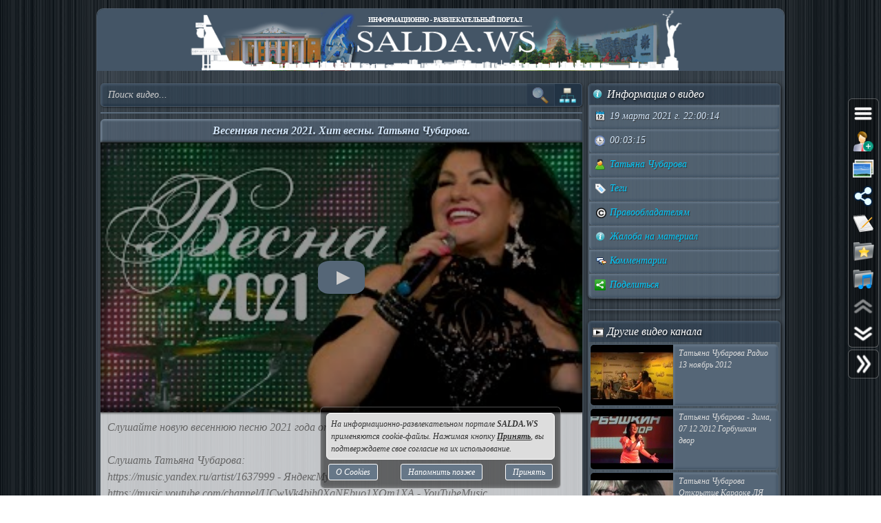

--- FILE ---
content_type: text/html; charset=UTF-8
request_url: https://salda.ws/video.php?id=s0068lUp5po
body_size: 10433
content:
<!DOCTYPE html><html lang="ru"><head><title>Весенняя песня 2021. Хит весны. Татьяна Чубарова., Видео, Смотреть онлайн</title><meta name="viewport" content="width=device-width,initial-scale=1"><meta http-equiv="content-type" content="text/html; charset=UTF-8"><link rel="preload" href="/css/css.min.css?v=3_0_9_5" as="style"><link rel="preload" href="/js/js.min.js?v=3_0_9_5" as="script"><link rel="preload" href="/img/s48.png" as="image" type="image/png"><link rel="preload" href="/img/logo.png" as="image" type="image/png"><meta name="description" content="Слушайте новую весеннюю песню 2021 года от Татьяны Чубаровой

Слушать Татьяна Чубарова:
 - ЯндексМузыка
 - YouTubeMusic
 - Spotify
 - ВКонтакте

©Digital Project LLCВидео Весенняя песня 2021. Хит весны. Татьяна Чубарова. канала Татьяна Чубарова"><meta property="og:image" content="https://i.ytimg.com/vi/s0068lUp5po/mqdefault.jpg"><meta property="og:title" content="Весенняя песня 2021. Хит весны. Татьяна Чубарова., Видео, Смотреть онлайн"><meta property="og:type" content="video"><meta property="og:url" content="https://salda.ws/video.php?id=s0068lUp5po"><link rel="icon" href="/img/favicon/favicon.svg?v=2_1" type="image/svg+xml"><link rel="icon" type="image/x-icon" sizes="120x120" href="/img/favicon/favicon.ico?v=2_1"><link rel="icon" type="image/png" sizes="120x120" href="/img/favicon/favicon.png?v=2_1"><link rel="apple-touch-icon" sizes="120x120" href="/img/favicon/apple-touch-icon.png?v=2_1"><link rel="icon" type="image/png" sizes="32x32" href="/img/favicon/favicon-32x32.png?v=2_1"><link rel="icon" type="image/png" sizes="16x16" href="/img/favicon/favicon-16x16.png?v=2_1"><link rel="manifest" href="/img/favicon/manifest.json"><link rel="mask-icon" href="/img/favicon/safari-pinned-tab.svg?v=2_1" color="#445566"><meta name="msapplication-TileColor" content="#445566"><meta name="theme-color" content="#445566"><meta name="msapplication-config" content="/browserconfig.xml"><style>html,body{overflow:hidden}#BG{padding:0;margin:0;position:fixed;top:0;left:0;width:100%;height:120%;z-index:-1;-webkit-transition:background 1s;transition:background 1s;background:#666 url(/img/bg/bg_3.jpg) repeat;}#BG>div{position:absolute;top:0;bottom:0;left:0;right:0;background:rgba(0,0,0,0.3)}#PLO{position:fixed;left:0;top:0;right:0;bottom:0;z-index:999;background:radial-gradient(#000 15%,transparent 16%) 0 0,radial-gradient(rgba(255,255,255,.3) 15%,transparent 20%) 0 1px;background-color:#678;background-size:12px 10px}#PLO:after{content:"";position:absolute;top:0;bottom:0;left:0;right:0;background-image:radial-gradient(circle,transparent 0%,rgba(0,0,0,.7) 100%)}#PL{position:fixed;top:50%;left:50%;margin-left:-75px;margin-top:-75px;width:150px;height:150px;z-index:999999;text-shadow:1px 1px 2px #000;background:rgba(0,0,0,.4);border-radius:50%;box-shadow:0 0 9px 3px rgba(0,0,0,.5)}#PL>div{position:absolute;top:0;left:0;width:150px;height:150px;text-align:center;color:#FFF;font:bold italic 12px georgia;text-shadow:1px 1px 2px #000;display:block;word-break:break-word;white-space:break-spaces}#PL>div::after{display:inline-block;width:0;height:100%;content:"";vertical-align:middle}#PL>div>span{height:150px;width:150px;display:inline-block}#PL>div>span>i{font:normal 10px Arial;background:rgb(102 102 102 / 50%);border-radius:6px;display:inline-block;vertical-align:middle;width:120px;word-break:break-all;padding:3px 6px}#PL>div div{box-sizing:border-box;border-top:10px solid #FF69B4;border-radius:50%;animation:rotating .7s linear infinite;position:absolute;top:50%;left:50%;margin-left:-75px;margin-top:-75px;width:150px;height:150px;z-index:1000}#PL>div div::before,#PL>div>div::after{content:"";position:absolute;width:150px;height:150px;border-radius:50%;box-sizing:border-box;top:-10px;left:0}#PL>div div::before{border-top:10px solid #1E90FF;transform:rotate(120deg)}#PL>div div::after{border-top:10px solid #FFD700;transform:rotate(240deg)}@keyframes rotating{0%{transform: rotate(0)}100%{transform: rotate(360deg)}}</style><script>window.yaContextCb=window.yaContextCb||[]</script><script src="https://yandex.ru/ads/system/context.js" async></script><script>window.yaContextCb.push(()=>{Ya.Context.AdvManager.render({type:"fullscreen","platform":"touch",blockId:"R-A-323840-26"})});</script></head><body class="TransitionDisable"><div id="PLO"><div id="PL"><div><span>Загрузка...</span><div></div></div></div></div><div id="BG" data-count-bg="111"><div></div></div><div class="page"><ul id="menu"><li><a href="/"><i class="si_menu_home"></i> Главная</a><ul><li><a href="#search">Поиск по сайту</a></li><li><a href="/ws/?id=1">О городе</a></li><li><a href="/ws/?id=2">История города</a></li><li><a href="/ws/?id=3">Символика города</a></li><li><a href="/ws/?id=4">О ВСМПО</a></li><li><a href="/ws/?id=5">Деревни округа</a></li><li><a href="/ws/?id=6">Почётные граждане</a></li><li><a href="/ws/?id=7">Центр культуры и творчества</a></li><li><a href="/ws/?id=8">Библиотеки</a></li><li><a href="/ws/?id=9">Музеи</a></li><li><a href="/ws/?id=10">Кинотеатры</a></li><li><a href="/ws/?id=11">Детские учреждения</a></li><li><a href="/ws/?id=12">Больницы</a></li><li><a href="/ws/?id=13">Санатории, профилактории</a></li><li><a href="/ws/?id=14">Аптеки</a></li><li><a href="/ws/?id=15">Карта города</a></li><li><a href="/ws/?id=16">Образовательные учреждения</a></li><li><a href="/ws/?id=18">Памятники</a></li><li><a href="/ws/?id=17">Городские маршруты</a></li><li><a href="/ws/?id=19">Междугородние маршруты</a></li></ul></li><li><a href="/news/"><i class="si_menu_news"></i> Новости</a><ul><li><a href="/news/?act=top_rating">Лучшие новости</a></li><li><a href="/news/?act=top_read">Популярные новости</a></li><li><a href="/news/?act=comments">Комментируемые новости</a></li><li><a href="/news/?act=top_authors">ТОП авторов</a></li><li><a href="/news/?act=tagcloud">Облако тегов</a></li><li><a href="/news/?act=rules">Правила публикации</a></li><li><a href="/news/?act=AddNews">Опубликовать новость</a></li><li><a href="#" data-jsr="FormAddUserNews" data-out="popup" data-adv>Сообщить новость</a></li><li><a href="/xml/News.xml" target="_blank">RSS-лента</a></li></ul></li><li><a href="/gallery/"><i class="si_menu_gallery"></i> Фотогалерея</a><ul><li><a href="/gallery/slide.php">Слайдшоу</a></li><li><a href="/gallery/add.php">Разместить фото</a></li></ul></li><li><a href="/board/"><i class="si_menu_board"></i> Объявления</a><ul><li><a href="/board/?add">Разместить объявление</a></li><li><a href="/board/?arhive">Объявления в архиве</a></li><li><a href="/board/?rules">Правила размещения</a></li></ul></li><li><a href="/article/"><i class="si_menu_article"></i> Статьи</a><ul><li><a href="/article/?act=top_rating">Лучшие статьи</a></li><li><a href="/article/?act=top_read">Популярные статьи</a></li><li><a href="/article/?act=comments">Комментируемые статьи</a></li><li><a href="/article/?act=top_authors">ТОП авторов</a></li><li><a href="/article/?act=tagcloud">Облако тегов</a></li><li><a href="/article/?act=rules">Правила публикации</a></li><li><a href="#" data-jsr="MyArticles&a=FormAddArticle" data-out="popup" data-adv>Опубликовать статью</a></li><li><a href="/xml/Articles.xml" target="_blank">RSS-лента</a></li></ul></li><li><a href="/company/"><i class="si_menu_city"></i> Организации</a><ul><li><a href="/company/news_company.php">Новости организаций</a></li><li><a href="/company/my_company.php">Мои организации</a></li><li><a href="/company/add.php">Разместить организацию</a></li><li><a href="/company/rules.php">Правила размещения</a></li></ul></li><li><a href="/f/"><i class="si_menu_forum"></i> Форум</a><ul><li><a href="/f/new_posts.php">Новое на форуме</a></li><li><a href="/f/top_topic.php">Популярные темы</a></li><li><a href="/f/topic.php?f=17&t=777">Правила форума</a></li></ul></li><li><a href="/meet/"><i class="si_menu_meet"></i> Пользователи</a><ul><li><a href="/meet/new_photo.php">Новые фото пользователей</a></li><li><a href="/meet/top_photo.php">Лучшие фото пользователей</a></li><li><a href="/meet/notes.php">Заметки пользователей</a></li><li><a href="/rules.php">Правила</a></li></ul></li><li><a href="/serv/"><i class="si_menu_servise"></i> Сервисы</a><ul><li><a href="/meteo/city_28244.html">Прогноз погоды</a></li><li><a href="/sms/index.php">Отправка SMS</a></li><li><a href="/currency/">Курсы валют</a></li><li><a href="/comment/all_comments.php">Последние комментарии</a></li><li><a href="/vote/">Опросы, голосования</a></li><li><a href="/serv/recepty.php">Кулинарные рецепты</a></li><li><a data-radio href="/radio/" target="_blank">Online радио</a></li><li><a href="/informery/index.php" target="_blank">Информеры на Ваш сайт</a></li><li><a href="#" data-jsr="QrCode" data-out="popup" data-uw-bg="#234">Генератор QR-кода</a></li></ul></li><li><a href="/razvl/"><i class="si_menu_razvl"></i> Развлечения</a><ul><li><a href="/video.php">Видео</a></li><li><a href="/razvl/fgame.html">Flash-игры</a></li><li><a href="/razvl/wp.html">Обои</a></li><li><a href="/razvl/avatar.html">Архив аватарок</a></li><li><a href="/razvl/sonnik.html">Сонник</a></li><li><a href="/razvl/cit.html">Цитаты с ICQ и чатов</a></li><li><a href="/razvl/icq_status.html">Смешные статусы ICQ</a></li><li><a href="/razvl/an.html">Анекдоты</a></li><li><a href="/razvl/af.html">Афоризмы</a></li><li><a href="/razvl/story.html">Смешные истории</a></li><li><a href="/razvl/horrors.html">Стишки-страшилки</a></li><li><a href="/razvl/primety.html">Приметы</a></li><li><a href="/razvl/fakty.html">Интересные факты</a></li><li><a href="/razvl/gines.html">Книга рекордов Гиннесса</a></li><li><a href="/razvl/sms.html">SMS-приколы</a></li><li><a href="/razvl/nadp.html">Прикольные надписи</a></li><li><a href="/razvl/tosty.html">Тосты, поздравления</a></li><li><a href="/razvl/horo.html">Гороскоп на 4 дня</a></li><li><a href="/razvl/holidays.html">Календарь праздников</a></li></ul></li></ul><div class="header"><div id="logo"><a href="/"><img fetchpriority=high src="/img/logo.png" width="730" height="90" alt="Информационно-развлекательный портал города Верхняя Салда"></a></div><div class="headerL"></div><div class="headerR"></div></div><div class="content"><div class="cont_left"><div id="block_search_category"><form id="FormSubSearch" action="/video.php" method="get" name="FormSubSearch"><input id="FormSubSearchI" name="q" type="search" value="" placeholder="Поиск видео..."><input id="FormSubSearchB" type="submit" disabled value=""><span id="FormSubSearchS" data-toogle-id="block_category" title="Категории видео"></span></form><div id="block_category"><ul class="ListCat"><li class="ListCatChild"><a href="/video.php?popular"><i class="si_blue_folder"></i> Популярные видео</a></a><li class="ListCatChild"><a href="/video.php?cat=1"><i class="si_blue_folder"></i> Авто</a></li><li class="ListCatChild"><a href="/video.php?cat=2"><i class="si_blue_folder"></i> Видео-блоги</a></li><li class="ListCatChild"><a href="/video.php?cat=3"><i class="si_blue_folder"></i> ДТП, аварии</a></li><li class="ListCatChild"><a href="/video.php?cat=34"><i class="si_blue_folder"></i> Для маленьких</a></li><li class="ListCatChild"><a href="/video.php?cat=4"><i class="si_blue_folder"></i> Еда, напитки</a></li><li class="ListCatChild"><a href="/video.php?cat=5"><i class="si_blue_folder"></i> Животные</a></li><li class="ListCatChild"><a href="/video.php?cat=38"><i class="si_blue_folder"></i> Закон и право</a></li><li class="ListCatChild"><a href="/video.php?cat=6"><i class="si_blue_folder"></i> Знаменитости</a></li><li class="ListCatChild"><a href="/video.php?cat=7"><i class="si_blue_folder"></i> Игры</a></li><li class="ListCatChild"><a href="/video.php?cat=8"><i class="si_blue_folder"></i> Искусство</a></li><li class="ListCatChild"><a href="/video.php?cat=37"><i class="si_blue_folder"></i> Комедии</a></li><li class="ListCatChild"><a href="/video.php?cat=9"><i class="si_blue_folder"></i> Красота, мода</a></li><li class="ListCatChild"><a href="/video.php?cat=39"><i class="si_blue_folder"></i> Кулинария, рецепты</a></li><li class="ListCatChild"><a href="/video.php?cat=10"><i class="si_blue_folder"></i> Люди</a></li><li class="ListCatChild"><a href="/video.php?cat=11"><i class="si_blue_folder"></i> Мото</a></li><li class="ListCatChild"><a href="/video.php?cat=12"><i class="si_blue_folder"></i> Музыка</a></li><li class="ListCatChild"><a href="/video.php?cat=13"><i class="si_blue_folder"></i> Мультфильмы</a></li><li class="ListCatChild"><a href="/video.php?cat=14"><i class="si_blue_folder"></i> Наука, технологии</a></li><li class="ListCatChild"><a href="/video.php?cat=15"><i class="si_blue_folder"></i> Новости</a></li><li class="ListCatChild"><a href="/video.php?cat=16"><i class="si_blue_folder"></i> Образование</a></li><li class="ListCatChild"><a href="/video.php?cat=17"><i class="si_blue_folder"></i> Политика</a></li><li class="ListCatChild"><a href="/video.php?cat=23"><i class="si_blue_folder"></i> Праздники</a></li><li class="ListCatChild"><a href="/video.php?cat=18"><i class="si_blue_folder"></i> Приколы</a></li><li class="ListCatChild"><a href="/video.php?cat=19"><i class="si_blue_folder"></i> Природа</a></li><li class="ListCatChild"><a href="/video.php?cat=40"><i class="si_blue_folder"></i> Происшествия</a></li><li class="ListCatChild"><a href="/video.php?cat=20"><i class="si_blue_folder"></i> Путешествия</a></li><li class="ListCatChild"><a href="/video.php?cat=21"><i class="si_blue_folder"></i> Развлечения</a></li><li class="ListCatChild"><a href="/video.php?cat=35"><i class="si_blue_folder"></i> Ржач</a></li><li class="ListCatChild"><a href="/video.php?cat=22"><i class="si_blue_folder"></i> Семья</a></li><li class="ListCatChild"><a href="/video.php?cat=36"><i class="si_blue_folder"></i> Сериалы</a></li><li class="ListCatChild"><a href="/video.php?cat=24"><i class="si_blue_folder"></i> Спорт</a></li><li class="ListCatChild"><a href="/video.php?cat=25"><i class="si_blue_folder"></i> Стиль жизни</a></li><li class="ListCatChild"><a href="/video.php?cat=27"><i class="si_blue_folder"></i> ТВ передачи</a></li><li class="ListCatChild"><a href="/video.php?cat=26"><i class="si_blue_folder"></i> Танцы</a></li><li class="ListCatChild"><a href="/video.php?cat=28"><i class="si_blue_folder"></i> Технологии</a></li><li class="ListCatChild"><a href="/video.php?cat=29"><i class="si_blue_folder"></i> Товары</a></li><li class="ListCatChild"><a href="/video.php?cat=33"><i class="si_blue_folder"></i> Ужасы</a></li><li class="ListCatChild"><a href="/video.php?cat=30"><i class="si_blue_folder"></i> Фильмы</a></li><li class="ListCatChild"><a href="/video.php?cat=31"><i class="si_blue_folder"></i> Шоу-бизнес</a></li><li class="ListCatChild"><a href="/video.php?cat=32"><i class="si_blue_folder"></i> Юмор</a></li></ul></div></div><div class="vbox_adv1"><div id="ADV_2"></div><script>window.yaContextCb.push(()=>{Ya.Context.AdvManager.render({renderTo:"ADV_2",blockId:"R-A-323840-22"})})</script></div><div class="vbox"><div class="vbox_title"><h1>Весенняя песня 2021. Хит весны. Татьяна Чубарова.</h1></div><div class="vbox_cont"><div data-yp="s0068lUp5po" style="background-image:url(https://i.ytimg.com/vi/s0068lUp5po/mqdefault.jpg);"><span></span></div></div><div class="vbox_desc">Слушайте новую весеннюю песню 2021 года от Татьяны Чубаровой<br />
<br />
Слушать Татьяна Чубарова:<br />
https://music.yandex.ru/artist/1637999 - ЯндексМузыка<br />
https://music.youtube.com/channel/UCwWk4bih0XqNEbuo1XQm1XA - YouTubeMusic<br />
https://open.spotify.com/artist/7ee8QUxQC0OX47HIyefIrg?si=9JSXA3BET66wFIeGdu-bhw - Spotify<br />
https://vk.com/artist/tatyanachubarova - ВКонтакте<br />
<br />
©Digital Project LLC<br/><br/>Видео <a href="/go.php?https://youtube.com/watch?v=s0068lUp5po">Весенняя песня 2021. Хит весны. Татьяна Чубарова.</a> канала <a href="/go.php?https://youtube.com/channel/UCBzjZlGNriLpmZRJlpr1ATg/feed">Татьяна Чубарова</a></div><div class="vbox_bottom"><span class="postdata_border"><a href="/video.php?q=%D0%A2%D0%B0%D1%82%D1%8C%D1%8F%D0%BD%D0%B0+%D0%A7%D1%83%D0%B1%D0%B0%D1%80%D0%BE%D0%B2%D0%B0"><i class="si_tags"></i> Татьяна Чубарова</a></span><span class="postdata_border"><a href="/video.php?q=%D0%A7%D1%83%D0%B1%D0%B0%D1%80%D0%BE%D0%B2%D0%B0+%D1%88%D0%B0%D0%BD%D1%81%D0%BE%D0%BD"><i class="si_tags"></i> Чубарова шансон</a></span><span class="postdata_border"><a href="/video.php?q=%D0%BF%D0%B5%D1%81%D0%BD%D0%B8+%D1%88%D0%B0%D0%BD%D1%81%D0%BE%D0%BD%D0%B0"><i class="si_tags"></i> песни шансона</a></span><span class="postdata_border"><a href="/video.php?q=%D0%BF%D0%B56%D1%81%D0%BD%D0%B8+%D0%BF%D1%80%D0%BE+%D0%B2%D0%B5%D1%81%D0%BD%D1%83"><i class="si_tags"></i> пе6сни про весну</a></span><span class="postdata_border"><a href="/video.php?q=%D0%B2%D0%B5%D1%81%D0%BD%D0%B0+2021"><i class="si_tags"></i> весна 2021</a></span><span class="postdata_border"><a href="/video.php?q=%D0%A2%D0%B0%D1%82%D1%8C%D1%8F%D0%BD%D0%B0+%D0%A7%D1%83%D0%B1%D0%B0%D1%80%D0%BE%D0%B2%D0%B0+2021"><i class="si_tags"></i> Татьяна Чубарова 2021</a></span><span class="postdata_border"><a href="/video.php?q=%D0%A2%D0%B0%D1%82%D1%8C%D1%8F%D0%BD%D0%B0+%D0%A7%D1%83%D0%B1%D0%B0%D1%80%D0%BE%D0%B2%D0%B0+%D1%88%D0%B0%D0%BD%D1%81%D0%BE%D0%BD"><i class="si_tags"></i> Татьяна Чубарова шансон</a></span><span class="postdata_border"><a href="/video.php?q=%D0%BD%D0%BE%D0%B2%D1%8B%D0%B5+%D0%BF%D0%B5%D1%81%D0%BD%D0%B8+%D1%88%D0%B0%D0%BD%D1%81%D0%BE%D0%BD%D0%B0"><i class="si_tags"></i> новые песни шансона</a></span><span class="postdata_border"><a href="/video.php?q=%D1%8D%D1%81%D1%82%D1%80%D0%B0%D0%B4%D0%BD%D1%8B%D0%B9+%D1%88%D0%B0%D0%BD%D1%81%D0%BE%D0%BD"><i class="si_tags"></i> эстрадный шансон</a></span><span class="postdata_border"><a href="/video.php?q=%D1%85%D0%B8%D1%82%D1%8B+%D1%88%D0%B0%D0%BD%D1%81%D0%BE%D0%BD%D0%B0+2021"><i class="si_tags"></i> хиты шансона 2021</a></span><span class="postdata_border"><a href="/video.php?q=%D0%BD%D0%BE%D0%B2%D1%8B%D0%B5+%D0%BF%D0%B5%D1%81%D0%BD%D0%B8+%D1%88%D0%B0%D0%BD%D1%81%D0%BE%D0%BD"><i class="si_tags"></i> новые песни шансон</a></span><span class="postdata_border"><a href="/video.php?q=%D1%80%D1%83%D1%81%D1%81%D0%BA%D0%B8%D0%B9+%D1%88%D0%B0%D0%BD%D1%81%D0%BE%D0%BD"><i class="si_tags"></i> русский шансон</a></span><span class="postdata_border"><a href="/video.php?q=%D0%A7%D1%83%D0%B1%D0%B0%D1%80%D0%BE%D0%B2%D0%B0"><i class="si_tags"></i> Чубарова</a></span><span class="postdata_border"><a href="/video.php?q=%D1%88%D0%B0%D0%BD%D1%81%D0%BE%D0%BD+%D1%82%D0%B2"><i class="si_tags"></i> шансон тв</a></span></div></div><div class="vbox_adv2"><div id="ADV_1"></div><script>window.yaContextCb.push(()=>{Ya.Context.AdvManager.render({renderTo:"ADV_1",blockId:"R-A-323840-21"})})</script></div><div class="ContBox"><div class="ContBoxT"><i class="si_comments"></i> Комментарии отсутствуют</div><div class="ContBoxC"><form method="post" enctype="multipart/form-data" name="FromAddComment"><input name="id" type="hidden" value="s0068lUp5po"/><div id="comment" class="TAE" style="height:100px"><i class="AResize"></i><div class="TAEBtn"><a href="#" data-taebtn="FormAddSmiles" title="Смайлики"><i class="si_smile"></i> </a><a href="#" data-taebtn="FormatText" title="Форматирование"><i class="si_formattext"></i> </a><a href="#" data-taebtn="FormFontName" title="Шрифт"><i class="si_fontname"></i> </a><a href="#" data-taebtn="FormFontSize" title="Размер шрифта"><i class="si_fontsize"></i> </a><a href="#" data-taebtn="FormJustify" title="Выравнивание"><i class="si_align"></i> </a><a href="#" data-taebtn="FormInsertList" title="Список"><i class="si_list"></i> </a><a href="#" data-taebtn="FormH" title="Заголовки"><i class="si_h1"></i> </a><a href="#" data-taebtn="Spoiler" title="Сворачиваемый текст"><i class="si_spoiler"></i> </a><a href="#" data-taebtn="Code" title="Код"><i class="si_code"></i> </a><a href="#" data-taebtn="FormFontColor" title="Цвет текста, фона"><i class="si_color"></i> </a><a href="#" data-taebtn="FormCreateLink" title="Ссылка"><i class="si_link"></i> </a><a href="#" data-taebtn="FormAddImg" title="Изображение"><i class="si_pictures"></i> </a><a href="#" data-taebtn="FormAddVideo" title="Видео"><i class="si_video"></i> </a><a href="#" data-taebtn="FormSelection" title="Обработка выделения"><i class="si_write1"></i> </a><a href="#" data-taebtn="FormUndoRedo" title="Отмена, повтор"><i class="si_refresh"></i> </a><a href="#" data-taebtn="html" data-html="0" title="HTML-код"><i class="si_html"></i> </a><a href="#" data-taebtn="Preview" title="Предпросмотр"><i class="si_eye"></i> </a><a href="#" class="TAEBtnFullscreen" data-taebtn="Fullscreen" title="Развернуть"><i class="si_fullscreen"></i> </a></div><div id="ETAE-comment" class="ETAE" contentEditable="true" placeholder="Ваш комментарий" required></div><textarea id="TTAE-comment" class="TTAE" name="comment" placeholder="HTML-код"></textarea></div><span class="LinkRegAuth"><a data-jsr="form_reg" data-out="popup" href="#">Зарегистрируйтесь</a> или <a href="#auth">войдите</a> с <span class="oauth"><a style="text-decoration:none;" href="https://oauth.yandex.ru/authorize?response_type=code&client_id=cc67df90579a4626b8ff1bc3aef847bd&display=popup" rel="nofollow"><i class="si_share_yandex" title="Войти с Яндекс"></i> </a><a style="text-decoration:none;" href="https://oauth.mail.ru/login?client_id=3e27451c304b402dbadc327f19566eb6&response_type=code&scope=userinfo&redirect_uri=https://salda.ws/oauth/mailru.php&state=some_state" rel="nofollow"><i class="si_share_moymir" title="Войти с Mail.ru"></i> </a><a style="text-decoration:none;" href="http://www.odnoklassniki.ru/oauth/authorize?client_id=1246956544&response_type=code&redirect_uri=https://salda.ws/oauth/okru.php" rel="nofollow"><i class="si_share_odnoklassniki" title="Войти с Одноклассники"></i> </a><a style="text-decoration:none;" href="/oauth/vkcom.php" rel="nofollow"><i class="si_share_vkontakte" title="Войти с Вконтакте"></i> </a></span></span></form></div></div></div><div class="cont_right"><div class="SideBox"><div class="SideBoxT"><i class="si_inf"></i>  Информация о видео</div><div class="SideBoxC"><div class="SB"><div class="SBT"><i class="si_calendar"></i> 19 марта 2021 г. 22:00:14</div></div><div class="SB"><div class="SBT"><i class="si_time"></i> 00:03:15</div></div><div class="SB"><div class="SBT"><a href="/video.php?channel=UCBzjZlGNriLpmZRJlpr1ATg" title="Все видео канала"><i class="si_user"></i> Татьяна Чубарова</a></div></div><div class="SB"><div class="SBT"><a href="#" data-jsr data-out="popup" data-popup_mess="&lt;div class=&quot;output_js&quot;&gt;&lt;div class=&quot;tags&quot;&gt;&lt;a href=&quot;/video.php?q=%D0%A2%D0%B0%D1%82%D1%8C%D1%8F%D0%BD%D0%B0+%D0%A7%D1%83%D0%B1%D0%B0%D1%80%D0%BE%D0%B2%D0%B0&quot;&gt;Татьяна Чубарова&lt;/a&gt;&lt;a href=&quot;/video.php?q=%D0%A7%D1%83%D0%B1%D0%B0%D1%80%D0%BE%D0%B2%D0%B0+%D1%88%D0%B0%D0%BD%D1%81%D0%BE%D0%BD&quot;&gt;Чубарова шансон&lt;/a&gt;&lt;a href=&quot;/video.php?q=%D0%BF%D0%B5%D1%81%D0%BD%D0%B8+%D1%88%D0%B0%D0%BD%D1%81%D0%BE%D0%BD%D0%B0&quot;&gt;песни шансона&lt;/a&gt;&lt;a href=&quot;/video.php?q=%D0%BF%D0%B56%D1%81%D0%BD%D0%B8+%D0%BF%D1%80%D0%BE+%D0%B2%D0%B5%D1%81%D0%BD%D1%83&quot;&gt;пе6сни про весну&lt;/a&gt;&lt;a href=&quot;/video.php?q=%D0%B2%D0%B5%D1%81%D0%BD%D0%B0+2021&quot;&gt;весна 2021&lt;/a&gt;&lt;a href=&quot;/video.php?q=%D0%A2%D0%B0%D1%82%D1%8C%D1%8F%D0%BD%D0%B0+%D0%A7%D1%83%D0%B1%D0%B0%D1%80%D0%BE%D0%B2%D0%B0+2021&quot;&gt;Татьяна Чубарова 2021&lt;/a&gt;&lt;a href=&quot;/video.php?q=%D0%A2%D0%B0%D1%82%D1%8C%D1%8F%D0%BD%D0%B0+%D0%A7%D1%83%D0%B1%D0%B0%D1%80%D0%BE%D0%B2%D0%B0+%D1%88%D0%B0%D0%BD%D1%81%D0%BE%D0%BD&quot;&gt;Татьяна Чубарова шансон&lt;/a&gt;&lt;a href=&quot;/video.php?q=%D0%BD%D0%BE%D0%B2%D1%8B%D0%B5+%D0%BF%D0%B5%D1%81%D0%BD%D0%B8+%D1%88%D0%B0%D0%BD%D1%81%D0%BE%D0%BD%D0%B0&quot;&gt;новые песни шансона&lt;/a&gt;&lt;a href=&quot;/video.php?q=%D1%8D%D1%81%D1%82%D1%80%D0%B0%D0%B4%D0%BD%D1%8B%D0%B9+%D1%88%D0%B0%D0%BD%D1%81%D0%BE%D0%BD&quot;&gt;эстрадный шансон&lt;/a&gt;&lt;a href=&quot;/video.php?q=%D1%85%D0%B8%D1%82%D1%8B+%D1%88%D0%B0%D0%BD%D1%81%D0%BE%D0%BD%D0%B0+2021&quot;&gt;хиты шансона 2021&lt;/a&gt;&lt;a href=&quot;/video.php?q=%D0%BD%D0%BE%D0%B2%D1%8B%D0%B5+%D0%BF%D0%B5%D1%81%D0%BD%D0%B8+%D1%88%D0%B0%D0%BD%D1%81%D0%BE%D0%BD&quot;&gt;новые песни шансон&lt;/a&gt;&lt;a href=&quot;/video.php?q=%D1%80%D1%83%D1%81%D1%81%D0%BA%D0%B8%D0%B9+%D1%88%D0%B0%D0%BD%D1%81%D0%BE%D0%BD&quot;&gt;русский шансон&lt;/a&gt;&lt;a href=&quot;/video.php?q=%D0%A7%D1%83%D0%B1%D0%B0%D1%80%D0%BE%D0%B2%D0%B0&quot;&gt;Чубарова&lt;/a&gt;&lt;a href=&quot;/video.php?q=%D1%88%D0%B0%D0%BD%D1%81%D0%BE%D0%BD+%D1%82%D0%B2&quot;&gt;шансон тв&lt;/a&gt;&lt;/div&gt;&lt;/div&gt;"><i class="si_tags"></i> Теги</a></div></div><div class="SB"><div class="SBT"><a href="#" data-jsr="block_copyright" data-out="popup"><i class="si_copyright"></i> Правообладателям</a></div></div><div class="SB"><div class="SBT"><!--noindex--><a href="#" data-context="open,1,1,1"><i class="si_inf"></i> Жалоба на материал</a><span class="context_block"><a href="#" data-jsr="FormAbuseInvalid&link=%2Fvideo.php%3Fid%3Ds0068lUp5po" data-out="popup" data-uw-close><i class="si_inf"></i> Недопустимый материал</a><a href="#" data-jsr="FormAbuseCopyright&link=%2Fvideo.php%3Fid%3Ds0068lUp5po" data-out="popup" data-uw-close><i class="si_copyright"></i> Нарушение авторских прав</a></span><!--/noindex--></div></div><div class="SB"><div class="SBT"><a href="#form_comment" data-scroll><i class="si_comments"></i> Комментарии</a></div></div><div class="SB"><div class="SBT"><a href="#" id="menu_share"><i class="si_share"></i> Поделиться</a></div></div></div></div><div class="SideBox"><div class="SideBoxC"><div id="ADV_4"></div><script>window.yaContextCb.push(()=>{Ya.Context.AdvManager.render({"blockId":"R-A-323840-40","renderTo":"ADV_4"})})</script></div></div><div class="SideBox"><div class="SideBoxT"><i class="si_video"></i>  Другие видео канала</span></div><div class="SideBoxC"><h3><a class="RelBlock iz" href="/video.php?id=ZThevlPHUBk"><img src="https://i.ytimg.com/vi/ZThevlPHUBk/default.jpg" width="120" height="90" alt="Татьяна Чубарова Радио 13 ноябрь 2012"><span>Татьяна Чубарова Радио 13 ноябрь 2012</span></a></h3><h3><a class="RelBlock iz" href="/video.php?id=4iraaTNsl6s"><img src="https://i.ytimg.com/vi/4iraaTNsl6s/default.jpg" width="120" height="90" alt="Татьяна Чубарова - Зима, 07 12 2012 Горбушкин двор"><span>Татьяна Чубарова - Зима, 07 12 2012 Горбушкин двор</span></a></h3><h3><a class="RelBlock iz" href="/video.php?id=AZI-LU9e3rU"><img src="https://i.ytimg.com/vi/AZI-LU9e3rU/default.jpg" width="120" height="90" alt="Татьяна Чубарова   Открытие Караоке ЛЯ МУЗОН"><span>Татьяна Чубарова   Открытие Караоке ЛЯ МУЗОН</span></a></h3><h3><a class="RelBlock iz" href="/video.php?id=pQUbUjyoOa0"><img src="https://i.ytimg.com/vi/pQUbUjyoOa0/default.jpg" width="120" height="90" alt="Татьяна Чубарова -  Если бы я, Казань, Корстон 21 11 2012"><span>Татьяна Чубарова -  Если бы я, Казань, Корстон 21 11 2012</span></a></h3><h3><a class="RelBlock iz" href="/video.php?id=WUvZPOxSLj4"><img src="https://i.ytimg.com/vi/WUvZPOxSLj4/default.jpg" width="120" height="90" alt="Татьяна Чубарова -  От любви, КАЗАНЬ, Корстон, 21 11 2012"><span>Татьяна Чубарова -  От любви, КАЗАНЬ, Корстон, 21 11 2012</span></a></h3><h3><a class="RelBlock iz" href="/video.php?id=Y7pfpQ8tEv4"><img src="https://i.ytimg.com/vi/Y7pfpQ8tEv4/default.jpg" width="120" height="90" alt="Татьяна Чубарова - К нам любовь зашла на часок"><span>Татьяна Чубарова - К нам любовь зашла на часок</span></a></h3><h3><a class="RelBlock iz" href="/video.php?id=5dnAB1tiMcA"><img src="https://i.ytimg.com/vi/5dnAB1tiMcA/default.jpg" width="120" height="90" alt="Татьяна Чубарова  - Осень, 07 12 2012 Горбушкин Двор"><span>Татьяна Чубарова  - Осень, 07 12 2012 Горбушкин Двор</span></a></h3><h3><a class="RelBlock iz" href="/video.php?id=cr5PRsma3VQ"><img src="https://i.ytimg.com/vi/cr5PRsma3VQ/default.jpg" width="120" height="90" alt="Татьяна Чубарова Москва Говорит Доверие 11 10 2012"><span>Татьяна Чубарова Москва Говорит Доверие 11 10 2012</span></a></h3><h3><a class="RelBlock iz" href="/video.php?id=a5TphG_IV_M"><img src="https://i.ytimg.com/vi/a5TphG_IV_M/default.jpg" width="120" height="90" alt="Татьяна Чубарова   Радио 13   прикол со стразиками"><span>Татьяна Чубарова   Радио 13   прикол со стразиками</span></a></h3><h3><a class="RelBlock iz" href="/video.php?id=02DeL8CSar0"><img src="https://i.ytimg.com/vi/02DeL8CSar0/default.jpg" width="120" height="90" alt="Татьяна Чубарова Это не любовь была,КАЗАНЬ,Корстон"><span>Татьяна Чубарова Это не любовь была,КАЗАНЬ,Корстон</span></a></h3><h3><a class="RelBlock iz" href="/video.php?id=9djQyPHAapc"><img src="https://i.ytimg.com/vi/9djQyPHAapc/default.jpg" width="120" height="90" alt="Татьяна Чубарова   Казань, ноябрь 2012"><span>Татьяна Чубарова   Казань, ноябрь 2012</span></a></h3><h3><a class="RelBlock iz" href="/video.php?id=Z-kgeAcw45o"><img src="https://i.ytimg.com/vi/Z-kgeAcw45o/default.jpg" width="120" height="90" alt="Татьяна Чубарова передача Давай поженимся январь 2011"><span>Татьяна Чубарова передача Давай поженимся январь 2011</span></a></h3><h3><a class="RelBlock iz" href="/video.php?id=1QIS7ESVhik"><img src="https://i.ytimg.com/vi/1QIS7ESVhik/default.jpg" width="120" height="90" alt="Подмосковье Утро - Татьяна Чубарова 18 03 2013"><span>Подмосковье Утро - Татьяна Чубарова 18 03 2013</span></a></h3><h3><a class="RelBlock iz" href="/video.php?id=KJTSbluoKSU"><img src="https://i.ytimg.com/vi/KJTSbluoKSU/default.jpg" width="120" height="90" alt="Приглашение на концерт Татьяны Чубаровой &amp;quot;Рисую счастье&amp;quot;"><span>Приглашение на концерт Татьяны Чубаровой &quot;Рисую счастье&quot;</span></a></h3><h3><a class="RelBlock iz" href="/video.php?id=weKP-I7_SJE"><img src="https://i.ytimg.com/vi/weKP-I7_SJE/default.jpg" width="120" height="90" alt="Татьяна Чубарова -  Это не любовь была, Горбушкин двор"><span>Татьяна Чубарова -  Это не любовь была, Горбушкин двор</span></a></h3><h3><a class="RelBlock iz" href="/video.php?id=3aK33pJkIUY"><img src="https://i.ytimg.com/vi/3aK33pJkIUY/default.jpg" width="120" height="90" alt="Татьяна Чубарова в гостях у Геннадия Малахова 8 канал"><span>Татьяна Чубарова в гостях у Геннадия Малахова 8 канал</span></a></h3><h3><a class="RelBlock iz" href="/video.php?id=UBV_XOvCnrA"><img src="https://i.ytimg.com/vi/UBV_XOvCnrA/default.jpg" width="120" height="90" alt="Правда Шансона. Татьяна Чубарова"><span>Правда Шансона. Татьяна Чубарова</span></a></h3><h3><a class="RelBlock iz" href="/video.php?id=ZQynvCCN5WM"><img src="https://i.ytimg.com/vi/ZQynvCCN5WM/default.jpg" width="120" height="90" alt="Добрый день, Диаспора   Татьяна Чубарова часть 2 АРМ ТВ"><span>Добрый день, Диаспора   Татьяна Чубарова часть 2 АРМ ТВ</span></a></h3><h3><a class="RelBlock iz" href="/video.php?id=cianajz9H4Q"><img src="https://i.ytimg.com/vi/cianajz9H4Q/default.jpg" width="120" height="90" alt="Татьяна Чубарова на ЭТНО радио 09 07 2012 Часть 1"><span>Татьяна Чубарова на ЭТНО радио 09 07 2012 Часть 1</span></a></h3><h3><a class="RelBlock iz" href="/video.php?id=jyJiHshIigM"><img src="https://i.ytimg.com/vi/jyJiHshIigM/default.jpg" width="120" height="90" alt="Татьяна Чубарова -  Осень, КАЗАНЬ, Корстон, 21 11 12"><span>Татьяна Чубарова -  Осень, КАЗАНЬ, Корстон, 21 11 12</span></a></h3><h3><a class="RelBlock iz" href="/video.php?id=3IgBaFXNQkA"><img src="https://i.ytimg.com/vi/3IgBaFXNQkA/default.jpg" width="120" height="90" alt="Татьяна Чубарова -  ТК Доверие"><span>Татьяна Чубарова -  ТК Доверие</span></a></h3></div></div><div class="RatingBox"><div class="RatingImg"><a href="https://metrika.yandex.ru/stat/?id=50728582&amp;from=informer" target="_blank" rel="nofollow"><img src="https://informer.yandex.ru/informer/50728582/3_0_CCCCCCFF_CCCCCCFF_0_pageviews" style="width:88px; height:31px; border:0;" alt="Яндекс.Метрика" class="ym-advanced-informer" data-cid="50728582" data-lang="ru"></a> <!-- /Yandex.Metrika informer --> <!-- Yandex.Metrika counter --><script>(function(m,e,t,r,i,k,a){m[i]=m[i]||function(){(m[i].a=m[i].a||[]).push(arguments)};m[i].l=1*new Date();for(var j=0;j<document.scripts.length;j++){if(document.scripts[j].src===r){return;}}k=e.createElement(t),a=e.getElementsByTagName(t)[0],k.async=1,k.src=r,a.parentNode.insertBefore(k,a)})(window,document,"script","https://mc.yandex.ru/metrika/tag.js","ym");ym(50728582,"init",{clickmap:true,trackLinks:true,accurateTrackBounce:true});</script><noscript><div><img src="https://mc.yandex.ru/watch/50728582" style="position:absolute;left:-9999px;" alt=""></div></noscript></div><div class="RatingImg"><a href="https://www.liveinternet.ru/click" target="_blank" rel="nofollow"><img id="licnt4ECC" width="88" height="31" src="[data-uri]" alt=""></a><script>(function(d,s){d.getElementById("licnt4ECC").src="https://counter.yadro.ru/hit?t17.3;r"+escape(d.referrer)+((typeof(s)=="undefined")?"":";s"+s.width+"*"+s.height+"*"+(s.colorDepth?s.colorDepth:s.pixelDepth))+";u"+escape(d.URL)+";h"+escape(d.title.substring(0,150))+";"+Math.random()})(document,screen)</script></div></div></div></div><div class="footer"><div class="footer_center"><div>&copy; 2008-2026 «Информационно-развлекательный портал города Верхняя Салда»</div><span><a href="#" data-jsr="FormSupport" data-out="popup" title="Связь с администрацией портала"><i class="si_msg_close"></i> Контакты</a></span><span><a href="/sitemap.php" title="Карта портала"><i class="si_sitemap"></i> Карта портала</a></span><span><a href="#" data-jsr="FormSendError&url=%2Fvideo.php%3Fid%3Ds0068lUp5po" data-out="popup" title="Сообщить об обнаруженной ошибке"><i class="si_bug"></i> Сообщить об ошибке</a></span><span><a data-context="open,1,0,1" href="/user_agreement.php" title="Пользовательское соглашение<br>Соглашение о конфиденциальности<br>Согласие на обработку персональных данных<br>Информация для правообладателей<br>Об использовании Cookies"><i class="si_agreements"></i> Соглашения</a><span class="context_block"><a href="/user_agreement.php"><i class="si_user"></i> Пользовательское соглашение</a><a href="/privacy_agreement.php"><i class="si_lock_lock"></i> Соглашение о конфиденциальности</a><a href="/personaldata.php"><i class="si_agreements"></i> Согласие на обработку персональных данных</a><a href="/copyright.php"><i class="si_copyright"></i> Информация для правообладателей</a><a href="/concept_cookies.php"><i class="si_cookies"></i> Об использовании Cookies</a></span></span></div><div class="footer_left"><a href="tg://resolve?domain=salda_ws"><i class="si_telegram"></i> salda_ws</a><a href="mailto:salda.ws@mail.ru"><i class="si_mail"></i> salda.ws@mail.ru</a></div><div class="footer_right"><i class="si_stat"></i> Сейчас на сайте: 307<a href="/count/stat.php"><i class="si_stat"></i> Статистика портала</a></div><div class="footerL"></div><div class="footerR"></div></div><div class="RPU "><div><i class="si_Menu"></i> </div><div><a href="#auth"><i class="si_login_user"></i> </a></div><div data-jsr="ChangeBackground" data-title="&lt;i class=&quot;si_pictures&quot;&gt;&lt;/i&gt; Смена фона" data-out="drag" data-uw-nswh data-uw-page-opacity="0.3" data-uw-nolayer><i class="si_icon_style"></i> </div><div id="menu_share_overall"><i class="si_icon_share"></i> </div><div><div data-context="open,1,1,1"><i class="si_menu_notes"></i> </div><span class="context_block"><a href="/meet/notes.php"><i class="si_notes"></i> Все заметки</a><a href="#" data-jsr="FormShareNotes" data-out="popup" data-adv><i class="si_notes_add"></i> Новая заметка</a><a href="#" data-jsr="FormShareNotes&u=https%3A%2F%2Fsalda.ws%2Fvideo.php%3Fid%3Ds0068lUp5po&t=%D0%92%D0%B5%D1%81%D0%B5%D0%BD%D0%BD%D1%8F%D1%8F+%D0%BF%D0%B5%D1%81%D0%BD%D1%8F+2021.+%D0%A5%D0%B8%D1%82+%D0%B2%D0%B5%D1%81%D0%BD%D1%8B.+%D0%A2%D0%B0%D1%82%D1%8C%D1%8F%D0%BD%D0%B0+%D0%A7%D1%83%D0%B1%D0%B0%D1%80%D0%BE%D0%B2%D0%B0.%2C+%D0%92%D0%B8%D0%B4%D0%B5%D0%BE%2C+%D0%A1%D0%BC%D0%BE%D1%82%D1%80%D0%B5%D1%82%D1%8C+%D0%BE%D0%BD%D0%BB%D0%B0%D0%B9%D0%BD&v=https%3A%2F%2Fyoutube.com%2Fwatch%3Fv%3Ds0068lUp5po" data-out="popup" data-adv><i class="si_notes_add"></i> Страницу в заметки</a></span></div><div><div id="MYF" data-context="open,1,0,1"><i class="si_share_favorite"></i> </div><span class="context_block"><a href="#" class="ADD_MYF"><i class="si_favorite"></i> Страницу в закладки</a><a href="#" class="LIST_MYF"><i class="si_favorite"></i> Мои закладки<b></b></a></span></div><a href="/radio/" data-radio><i class="si_radio"></i> </a><div><i class="si_icon_top"></i> </div><div><i class="si_icon_bottom"></i> </div></div><div class="RPD"><div class="RPT"><i class="si_icon_right"></i> </div></div></div><div id="MTT"></div><div class="ConceptCookies GlassD"><div class="ConceptCookiesMess">На информационно-развлекательном портале <b>SALDA.WS</b> применяются cookie-файлы. Нажимая кнопку <b><u>Принять</u></b>, вы подтверждаете свое согласие на их использование.</div><span class="ConceptCookiesBtn"><a href="/concept_cookies.php" target="_blank">О Cookies</a><a href="#" data-conceptcookies="later">Напомнить позже</a><a href="#" data-conceptcookies="accept">Принять</a></span></div><script async src="/js/js.min.js?v=3_0_9_5"></script><link rel="stylesheet" type="text/css" href="/css/css.min.css?v=3_0_9_5"></body></html>

--- FILE ---
content_type: text/css
request_url: https://salda.ws/css/css.min.css?v=3_0_9_5
body_size: 23535
content:
b,body,dd,div,dl,dt,em,fieldset,form,h1,h2,h3,h4,h5,h6,html,i,img,label,p,span,strong,sub,sup,table,tbody,td,tfoot,th,thead,tr,u{font-size:100%;margin:0;padding:0;border:0;outline:0;background:0 0}a{font-size:100%;margin:0;padding:0;vertical-align:baseline;outline:0;background:0 0}table{overflow:hidden;width:100%;border-spacing:0;border-collapse:collapse;word-wrap:break-word;word-break:break-all}button,input,option,select,textarea{font-size:100%;margin:0;outline:0}input[type=checkbox]{vertical-align:middle}input[type=radio]{vertical-align:middle}body{font:italic 14px georgia;line-height:1;text-align:left;color:#d3e6f9}button,input[type=button],input[type=submit],label{cursor:pointer}li,ol,ul{text-align:left}img{vertical-align:middle;max-width:100%;height:auto}*,::after,::before{box-sizing:border-box}.TransitionDisable *{-webkit-transition:none!important;transition:none!important}.GS_ACenter{text-align:center!important}.GS_ALeft{text-align:left!important}.GS_ARight{text-align:right!important}.GS_AJustify{text-align:justify!important}html{height:100%;overflow:auto}.Captcha{cursor:pointer;margin:3px auto!important;font:bold 14px Tahoma!important}.CaptchaV{font-weight:700}.Captcha>input{width:60px!important;font:bold 15px Tahoma}.FormCaptcha{display:flex;flex-wrap:wrap;width:200px;justify-content:space-between;padding:3px;margin:0 auto;font:bold 16px Tahoma}.FormCaptcha>b{width:57px;height:36px;border:1px solid #fff;margin:2px;border-radius:6px;color:#fff;line-height:33px;background:#789;cursor:pointer;user-select:none}.FormCaptcha>b:hover{background:#456}.FormCaptchaImg{width:100%;height:30px;color:#777;margin:3px auto;border-radius:6px;cursor:pointer;background:#eee;text-align:left;padding:2px 10px;line-height:25px;font-size:24px}.FormCaptchaImg>i{padding-left:15px;color:#999}.FormCaptchaImg>img{float:left}.FormCaptchaIn{float:right}[data-captcha-ok]{color:#6f6!important}.CaptchaError,.FieldEmpty{background:rgb(153 0 0 / 20%)!important;color:#fff!important;text-shadow:1px 1px 2px #000;border:2px ridge rgb(153 0 0 / 20%)!important}.FieldEmpty::placeholder{color:#fff!important}.FieldEmpty::-webkit-input-placeholder{color:#fff!important}.FieldEmpty::-moz-placeholder{color:#fff!important}.FieldEmpty::-ms-input-placeholder{color:#fff!important}.FieldEmpty[placeholder]:empty:before{color:#fff!important;text-shadow:1px 1px 2px #000}.ListCat{display:flex;flex-wrap:wrap;margin:0;padding:0}.ListCat li,.ListCat ul{list-style:none;margin:0;padding:0;overflow:hidden;text-overflow:ellipsis;white-space:nowrap}.ListCat>li>ul{margin-left:8px;display:none}.ListCatChild{flex:1 1 300px;box-sizing:border-box}.ListCat a:link,.ListCat a:visited{font:bold italic 12px georgia;border:1px solid #789;height:21px;overflow:hidden;text-overflow:ellipsis;white-space:nowrap;position:relative;display:block;margin:2px;padding:3px;-webkit-transition:background-color .3s;transition:background-color .3s;text-align:left;text-decoration:none;color:#0cf;border-radius:3px;background:#567}.ListCat a:hover{color:#0ff;background:#345}.ListCat>li>ul>li:last-child{margin-bottom:8px}#block_category{display:none;margin:2px;text-align:center}.Password{position:relative;display:inline-block;padding:0;margin:4px}.Password>input{padding-right:30px!important;margin:0!important}.Password>i{position:absolute;top:0;right:0;width:30px;height:100%;opacity:.5;background:#789 url(/img/s48.png) no-repeat;background-position:-547px -536px;cursor:pointer;border-radius:0 3px 3px 0;border:2px ridge #fff;border-left:none}.PasswordV{opacity:1!important}#ADV_3{min-height:20px;max-width:900px;max-height:300px;display:block;margin:6px auto 1px auto;text-align:center}.Glass,.GlassD,.GlassD1,.GlassW,.GlassW1{border-radius:6px;background:rgb(0,0,0,.3)!important;border:1px solid rgb(255 255 255 / 30%)!important}.GlassW{background:rgb(255,255,255,.3)!important}.GlassW1{background:rgb(255,255,255,.5)!important;border:1px solid rgb(255 255 255 / 50%)!important}.GlassD1{background:rgb(0,0,0,.5)!important;border:1px solid rgb(255 255 255 / 50%)!important}.Glass{background:0 0!important}.Glass::before,.GlassD1::before,.GlassD::before,.GlassW1::before,.GlassW::before{content:'';position:absolute;top:0;bottom:0;left:0;right:0;border-radius:6px;z-index:-1;backdrop-filter:blur(3px)}.Glass::before{backdrop-filter:blur(4px)}.ContextShare{display:flex;flex-wrap:wrap;justify-content:space-between;width:300px}.ContextShare>a{width:147px;margin:1px 0!important;padding:1px 0!important}.OutputCheckLogin{background:#eee;border:2px ridge #fff;border-radius:6px;width:250px;margin:0 auto;padding:1px 3px;color:#666;font-size:12px}.ViewLogin,.ViewPass{text-align:center;cursor:pointer;margin:5px auto;padding:3px;border:1px solid #ccc;background:#789;border-radius:3px;max-width:250px;color:#fff;text-shadow:1px 1px 2px #000;font:bold 16px Tahoma}.ViewLogin:hover,.ViewPass:hover{background:#345}.BlockPopup{max-width:640px;background:rgba(85,102,119,.75)!important;backdrop-filter:blur(1px);line-height:20px;padding:4px 2px;margin:0 auto;overflow:auto!important}.BlockPopupLogo{height:auto;width:auto;display:block;margin:0 auto}.BlockPopupLogo>img{height:60px}.BlockPopupBtn,.BlockPopupContent,.BlockPopupDown,.BlockPopupTitle{color:#333;font:bold italic 15px georgia;text-align:center;background:rgb(255 255 255 / 20%);margin:3px auto;padding:3px;border-radius:6px;width:100%;box-sizing:border-box}.BlockPopupTitle{font-size:16px}.BlockPopupDown{font-size:12px;overflow:hidden;margin-bottom:0!important}.BlockPopupContent{font-size:14px;padding:5px;line-height:25px}.BlockPopupLink{color:#ddd;background:rgb(0 153 255 / 50%);border-radius:3px;padding:3px;margin:8px auto;cursor:pointer;word-wrap:break-word;font-family:monospace;text-align:center;max-width:320px;line-height:14px;font-size:14px;border:1px solid rgb(102 204 255 / 50%)}.BlockPopupLink:hover{color:#fff}.BlockPopupBtn{padding:0}[data-wrap-block]{display:inline-block}.Block{display:block}.Toast{position:fixed;z-index:999999;right:0;bottom:-150px;left:0;min-width:300px;max-width:350px;margin:0 auto;padding:0;backdrop-filter:blur(2px);-webkit-transition:all .5s;transition:all .5s;opacity:0;border:1px solid rgba(255,255,255,.6);border-radius:6px;-webkit-box-shadow:0 0 15px 3px rgba(0,0,0,.5);box-shadow:0 0 15px 3px rgba(0,0,0,.5)}.Toast>p{font:italic 12px georgia;margin:20px 30px 20px 60px;text-align:left;word-break:break-word;color:#fff;text-shadow:1px 2px 3px rgba(0,0,0,.7)}.Toast>i{opacity:.7;position:absolute;top:0;right:0;cursor:pointer;background:url(/img/s48.png);background-position:-304px -493px;width:25px;height:24px;-webkit-transition:opacity .3s;transition:opacity .3s}.Toast>i:hover{opacity:1}.ToastWarning{background:rgba(200,128,32,.9)}.ToastInformation{background:rgba(32,128,128,.9)}.ToastError{background:rgba(190,80,80,.9)}.ToastSuccess{background:rgba(64,140,64,.9)}.ToastError::after,.ToastInformation::after,.ToastSuccess::after,.ToastWarning::after{position:absolute;top:50%;left:5px;width:32px;height:32px;margin-top:-16px;content:'';background:url(/img/s48.png) no-repeat}.Toast::before{position:absolute;top:20%;bottom:20%;left:45px;content:'';border-right:1px solid rgba(255,255,255,.3)}.ToastInformation::after{background-position:-349px -439px}.ToastWarning::after{background-position:-298px -440px}.ToastError::after{background-position:-245px -439px}.ToastSuccess::after{background-position:-453px -439px}.ToastShow{bottom:10px;opacity:1}.ToastHide{bottom:200px;opacity:0}.TostLoader{position:absolute;bottom:0;left:0;width:0;height:3px;border-radius:0 0 4px 4px;background:#900}.ToastButton{float:right;margin:5px;padding:4px 6px;cursor:pointer;-webkit-transition:all .3s;transition:all .3s;color:#fff!important;border:1px solid #fff;border-radius:3px;background:#789}.ToastButton:hover{background:#567}.footer,.header{width:100%;height:90px;background:#456;position:relative;margin:5px auto}.footerL,.headerL{content:'';position:absolute;top:-10px;left:-10px;width:10px;height:110px;border-radius:7px 0 0 7px;background:linear-gradient(90deg,#567,#456);z-index:1}.footerL::after,.headerL::after{content:'';position:absolute;bottom:2px;left:2px;width:7px;height:8px;border-radius:10px 0 0 10px;background:#123;z-index:1}.footerL::before,.headerL::before{content:'';position:absolute;top:2px;left:2px;width:7px;height:8px;border-radius:10px 0 0 10px;background:#123;z-index:1}.footerR,.headerR{content:'';position:absolute;top:-10px;right:-10px;width:10px;height:110px;border-radius:0 7px 7px 0;background:linear-gradient(90deg,#456,#567);z-index:1}.footerR::after,.headerR::after{content:'';position:absolute;bottom:2px;right:2px;width:7px;height:8px;border-radius:0 10px 10px 0;background:#123;z-index:1}.footerR::before,.headerR::before{content:'';position:absolute;top:2px;right:2px;width:7px;height:8px;border-radius:0 10px 10px 0;background:#123;z-index:1}.footer{font:italic 12px georgia;line-height:170%;clear:both;position:relative;color:#d3e6f9;text-shadow:1px 2px 3px rgb(0 0 0 / 70%);margin:25px auto}.footer a:link,.footer a:visited{color:#d3e6f9}.footer a:focus,.footer a:hover{color:#fff}.footer_center{position:absolute;top:4px;right:0;left:0;text-align:center}.footer_center>span{margin:4px 8px;display:inline-block}.footer_left{position:absolute;bottom:4px;left:4px}.footer_right{position:absolute;right:4px;bottom:4px}.footer_left a,.footer_right a{display:block}.page{position:relative;width:1280px;height:auto;margin:12px auto;padding:0;border:1px solid rgb(102 119 136 / 50%);border-radius:10px;background:rgb(119 136 153 / 30%)}#PLO{display:none}a:link,a:visited{text-decoration:none;color:#09f}a:active,a:hover{text-decoration:none;color:#f66}.ColorGreen{color:#0c0}.ColorRed{color:#c00}.ConceptCookies{will-change:transform;position:fixed;bottom:0;left:0;right:0;margin:0 auto;padding:8px;width:350px;height:auto;overflow:hidden;text-align:center;color:#333;z-index:3000;font:italic 12px Georgia;line-height:150%;-webkit-transform:translateY(300px);transform:translateY(300px);-webkit-transition:transform .7s;transition:transform .7s}.ConceptCookies a:link,.ConceptCookies a:visited{text-decoration:none;color:#fff}.ConceptCookiesV{-webkit-transform:translateY(-10px);transform:translateY(-10px)}.ConceptCookiesBtn{display:flex;justify-content:space-between}.ConceptCookiesBtn>a{display:inline-block;text-align:justify;border:1px solid #fff;border-radius:3px;cursor:pointer;background:#678;padding:2px 10px;margin:3px;color:#fff}.ConceptCookiesMess{padding:6px;margin:0 0 3px 0;background:#ddd;border:1px solid #fff;text-align:left;border-radius:6px}.ConceptCookiesBtn>a:hover{background:#345}#new_year{font:bold italic 19px Georgia;line-height:25px;position:relative;width:100%;height:33px;margin:-5px 0 0 0;cursor:pointer;text-align:center;background:url(/img/new_year_1.png) repeat-x}#new_year span{color:gold;text-shadow:4px 4px 1px #000,1px 1px 0 #000,-1px 1px 0 #000,1px -1px 0 #000,-1px -1px 0 #000}.snow{font-family:serif;position:absolute;z-index:99999;top:0;left:0;color:#ccc;text-shadow:0 0 1px #fff,0 0 2px #eee;will-change:transform}#logo{position:absolute;bottom:0;left:0;right:0;top:0;text-align:center;margin:0 auto}.adv_up{display:block;height:90px;margin:4px auto 12px auto;padding:2px}.adv_demo{font:bold 16px arial;line-height:190%;margin:0 auto;text-align:center;color:#fff;border:1px solid #ccc;background:#666;text-shadow:1px 2px 3px rgba(0,0,0,.7)}.adv_728{float:left;overflow:hidden;width:728px;height:90px}.adv_468{float:right;overflow:hidden;width:468px;height:90px}.adv_240{overflow:hidden;width:240px;height:400px;margin:10px auto}.content{text-align:center;padding:0 5px}.cont_left{float:left;width:980px}.cont_right{width:280px;float:right}.agreement_text{font:italic 12px georgia}#SendOk{display:none}.flick{-webkit-animation:flick 1s ease-out infinite;animation:flick 1s ease-out infinite}@-webkit-keyframes flick{50%{opacity:.7}100%{opacity:1}}@keyframes flick{50%{opacity:.7}100%{opacity:1}}.vote{position:relative;display:block;width:280px;margin:6px;padding:1px;border-radius:6px;background:#507299;background-image:-webkit-gradient(linear,left top,left bottom,from(#7092b9),to(#507299));background-image:linear-gradient(to bottom,#7092b9,#507299)}.res_vote{font:bold 12px arial;position:absolute;top:4px;right:4px;color:#fff;text-shadow:1px 2px 3px rgba(0,0,0,.7)}.line_vote{display:block;overflow:hidden;height:20px;border-radius:6px;background-color:#f42323;background-image:-webkit-gradient(linear,left top,left bottom,from(#f0a3a3),to(#f42323));background-image:linear-gradient(#f0a3a3,#f42323)}.round_img_16,.round_img_24,.round_img_40,.round_img_50,.round_img_60{width:60px;height:58px;padding:1px;cursor:pointer;border-radius:50%}.round_img_50{width:50px;height:47px}.round_img_40{width:40px;height:38px}.round_img_24{width:24px;height:22px}.round_img_16{width:16px;height:15px}.link_am{position:absolute;top:1px;right:1px;width:32px;height:28px;cursor:pointer;opacity:.5;box-sizing:border-box;border:1px solid #999;border-radius:6px;background:#345 url(/img/s48.png) 0 0;background-position:2px -341px;-webkit-transition:opacity .3s;transition:opacity .3s}div:hover>.link_am,h1:hover>.link_am,h2:hover>.link_am{opacity:1}#menu{margin:0;padding:0;-webkit-user-select:none;-moz-user-select:none;-ms-user-select:none;user-select:none;text-align:center}#menu>li>a>i{display:block}#menu>li{font:normal 14px Georgia;display:inline-block;width:120px;height:50px;cursor:pointer;text-align:center;position:relative}#menu>li>a:link,#menu>li>a:visited{text-decoration:none;color:#fff;text-shadow:1px 2px 3px rgba(0,0,0,.7);padding-top:6px;position:absolute;top:0;left:14px;width:100px;height:45px;border-radius:0 0 6px 6px}#menu>li:hover,.menu_active{font:normal 12px Georgia;width:120px;text-shadow:1px 2px 3px rgba(0,0,0,.7)}#menu>li:hover::before,.menu_active::before{content:'';position:absolute;top:-7px;left:5px;width:8px;height:6px;border-radius:7px 7px 0 0;background:#123;z-index:1001}#menu>li:hover::after,.menu_active::after{content:'';position:absolute;top:-7px;right:-2px;width:8px;height:6px;border-radius:7px 7px 0 0;background:#123;z-index:1001}#menu>li.menu_active>a,#menu>li:hover>a{font:normal 12px Georgia;width:100px;height:51px;display:inline-block;background:#456;box-shadow:1px 2px 3px rgb(0 0 0 / 70%);z-index:1000}#menu>li.menu_active>a::before,#menu>li:hover>a::after{content:'';position:absolute;top:-9px;left:-11px;width:121px;height:9px;background:linear-gradient(0deg,#456,#678);border-radius:7px 7px 0 0}#menu>li>ul{will-change:transform,opacity;position:absolute;z-index:999;top:51px;overflow:hidden;width:250px;margin:0;margin-left:-50px;padding:0;opacity:0;-webkit-transform-origin:top left;transform-origin:top left;-webkit-transition:transform .5s,opacity .5s;transition:transform .5s,opacity .5s;-webkit-transform:scaleY(0);transform:scaleY(0);border:1px solid #678;border-radius:6px;background:#456;-webkit-box-shadow:2px 2px 8px rgb(0 0 0 / 70%),inset 2px 2px 4px #678,inset -2px -2px 4px #345;box-shadow:2px 2px 8px rgb(0 0 0 / 70%),inset 2px 2px 4px #678,inset -2px -2px 4px #345}#menu>li:nth-child(1)>ul{margin-left:-40px}#menu>li:nth-child(10)>ul{margin-left:-100px}#menu>li>ul>li:first-child{margin-top:5px!important}#menu>li>ul>li:last-child{margin-bottom:5px!important}#menu>li:hover>ul{-webkit-transition:transform .5s,opacity .5s;transition:transform .5s,opacity .5s;-webkit-transform:scaleY(1);transform:scaleY(1);opacity:1}#menu>li>ul>li:not(:last-child){display:block;overflow:hidden;width:250px;margin:0;padding:0;-webkit-transition:background .3s;transition:background .3s;text-align:left;border-bottom:1px solid #678}#menu>li>ul>li>a:link,#menu>li>ul>li>a:visited{font:normal 12px Georgia;text-decoration:none;display:block;margin:0;padding:6px 12px 6px 16px;color:#fff;white-space:nowrap;overflow:hidden;text-overflow:ellipsis}#menu>li>ul>li>a:hover{color:#fff}#menu>li>ul>li:hover{-webkit-transition:background .3s;transition:background .3s;background:#234}.menu_active_1{background:#234!important}.RM{will-change:transform;position:fixed;z-index:3000;top:0;right:0;display:block;overflow:auto;width:300px;height:100%;-webkit-transition:all .7s;transition:all .7s;-webkit-transform-origin:right center;transform-origin:right center;visibility:hidden;-webkit-transform:perspective(300px) translate3d(0,0,0) rotateY(-90deg);transform:perspective(300px) translate3d(0,0,0) rotateY(-90deg)}.RM>ul>b{display:block;overflow:hidden;height:100%;min-height:50px}.RM>ul>b>a{position:absolute;bottom:0;display:block;width:270px;height:33px;background:url(/img/logo.png) no-repeat;background-size:100%}.RMOpen{visibility:visible;-webkit-transform:translate3d(0,0,0) rotateY(0);transform:translate3d(0,0,0) rotateY(0)}.RM>ul{font:italic 15px georgia;float:right;width:275px;height:auto;min-height:100%;box-sizing:border-box;background:rgb(0 0 0 / 30%);border-left:1px solid rgb(255 255 255 / 20%)}.RM li,.RM ul{position:relative;z-index:1;margin:0;padding:0;list-style:none;list-style-type:none}.RM>ul>li>b{position:absolute;top:0;right:0;width:40px;height:35px;padding:8px 10px;cursor:pointer;box-shadow:inset 2px 2px 3px #567,inset -2px -2px 3px #345;background:#456;transition:all .3s}.RM>ul>li>b:hover,.RMBA{background:#234!important;box-shadow:none!important}.RM li a{display:block;padding:5px 10px}.RM>ul>li>a,.RM>ul>li>form{position:relative;height:35px;margin:8px 0 0 -1px;padding:5px;-webkit-transition:all .3s;transition:all .3s;text-decoration:none;color:#fff;background:#456;text-shadow:1px 1px 1px #333;box-shadow:0 0 3px #000}.RM>ul>li>a:hover{background:#234}.RM>ul>li>a::after,.RM>ul>li>a::before,.RM>ul>li>form::after,.RM>ul>li>form::before{position:absolute;display:block;content:''}.RM>ul>li>a::before,.RM>ul>li>form::before{position:absolute;top:0;left:-6px;width:6px;height:41px;padding:0 0 16px 0;border-radius:6px 0 0 6px;background:inherit}.RM>ul>li>a::after,.RM>ul>li>form::after{position:absolute;bottom:-5px;left:-4px;width:4px;height:5px;border-radius:6px 0 0 6px;background:#222}.RM>ul>li>ul{z-index:-1;display:none;margin:0 4px;padding:1px 3px;border-radius:0 0 6px 6px;background:rgb(0 0 0 / 20%);border:1px solid rgb(255 255 255 / 30%);border-top:none}.RM>ul>li>ul>li>a{font:italic 14px georgia;padding:5px 10px;-webkit-transition:all .3s;transition:all .3s;text-decoration:none;color:#fff;border-radius:3px;text-shadow:1px 1px 1px #333;background:#456;margin:2px 0}.RM>ul>li>ul>li>a:hover,.RMA{background:#234!important}.RM>ul>li>b::after{display:inline-block;overflow:hidden;width:18px;height:18px;margin:0 auto;content:'';-webkit-transition:all .3s;transition:all .3s;vertical-align:middle;text-indent:-9999px;background:url(/img/s48.png) no-repeat -1266px -553px}.RM>ul>li>b.RMB::after{-webkit-transform:rotate(90deg);transform:rotate(90deg)}.RM>ul>li input[type=search]{position:absolute;top:4px;left:0;width:237px;height:28px;margin:0;padding:5px 8px;border-radius:3px 0 0 3px;background:#ccc}.RM>ul>li input[type=submit]{position:absolute;top:0;right:0;width:40px;height:35px;margin:0;-webkit-transition:background-color .3s;transition:background-color .3s;border:none;border-radius:0;background:#456 url(/img/s48.png) 0 0;background-position:-502px -437px;-webkit-box-shadow:inset 2px 2px 3px #567,inset -2px -2px 3px #345;box-shadow:inset 2px 2px 3px #567,inset -2px -2px 3px #345}.RM>ul>li input[type=submit]:hover{background-color:#234;box-shadow:none}.RMO{position:fixed;z-index:3000;top:0;left:0;width:100%;height:100%;background:rgba(0,0,0,.7)}.RMOO{-webkit-animation:RMOO .7s;animation:RMOO .7s}.RMOC{-webkit-animation:RMOC .7s;animation:RMOC .7s}@-webkit-keyframes RMOO{0%{opacity:0}100%{opacity:1}}@keyframes RMOO{0%{opacity:0}100%{opacity:1}}@-webkit-keyframes RMOC{0%{opacity:1}100%{opacity:0}}@keyframes RMOC{0%{opacity:1}100%{opacity:0}}.opacity0{opacity:0}.opacity1{opacity:1}.opacity05{opacity:.5}.RPD,.RPU{will-change:transform;position:fixed;top:45vh;right:3px;width:45px;z-index:3000;-webkit-transform:translate(0,-50%);transform:translate(0,-50%);-webkit-transition:transform .7s;transition:transform .7s;line-height:40px;text-align:center;cursor:pointer;border-radius:6px;background:rgb(0 0 0 / 30%);border:1px solid rgb(255 255 255 / 30%)}.RPD{-webkit-transform:translate(0,184px);transform:translate(0,184px)}.RPUH{-webkit-transform:translate(60px,-50%);transform:translate(60px,-50%)}.ATG{color:#cc6;padding:6px 0;margin:0;font:bold 11px Arial}.ABlock{font:12px arial bold;color:#fff;position:fixed;z-index:-1;text-align:left;line-height:24px;right:-353px;bottom:-1px;padding:6px 10px;border-radius:6px;cursor:default;text-shadow:1px 2px 3px #000;-webkit-transition:all .5s;transition:all .5s;-webkit-transform-origin:right center;transform-origin:right center}.ABlock b{margin-left:25px;float:right}.ABlock a:link,.ABlock a:visited{text-decoration:none;color:#ccf;margin-left:8px}.ABlock a:hover{color:#fff}.ABlock:hover,.ABtn:hover+.ABlock{-webkit-transform:translateX(-400px);transform:translateX(-400px);opacity:1}.ABlock a{color:#3cf}.ABlock div{border-bottom:1px solid rgb(255 255 255 / 35%);padding:2px}.ABlock div:last-child{border:none}.ABtn{position:relative}#MYF{position:relative}.BtnAuth{position:relative;display:block}#MYF b,.ABtn b,.BtnAuth b{font:bold italic 10px arial;text-align:center;position:absolute;top:8px;right:2px;min-width:17px;height:17px;padding:2px;color:#fff;border-radius:50%;background:rgba(128,0,0,.7);border:1px solid #fff}#MYF b,.ABtn b{right:2px;top:2px;background:#567}.NewMess{-webkit-animation:NewMess 1s ease-in-out infinite;animation:NewMess 1s ease-in-out infinite}@-webkit-keyframes NewMess{0%{-webkit-transform:scale(.8);transform:scale(.8)}50%{-webkit-transform:scale(1.2);transform:scale(1.2)}100%{-webkit-transform:scale(.8);transform:scale(.8)}}@keyframes NewMess{0%{-webkit-transform:scale(.8);transform:scale(.8)}50%{-webkit-transform:scale(1.2);transform:scale(1.2)}100%{-webkit-transform:scale(.8);transform:scale(.8)}}.icon_add_favorite{position:absolute;top:3px;left:3px;width:31px;height:30px;cursor:pointer;-webkit-transition:all .2s;transition:all .2s;opacity:.7;background:url(/img/s48.png);background-position:-521px -495px}div:hover>.icon_add_favorite,h1:hover>.icon_add_favorite,h2:hover>.icon_add_favorite{opacity:1}.icon_add_favorite:hover{-webkit-transform:scale(1.3);transform:scale(1.3)}#block_search_category{overflow:hidden;margin-top:10px;border-radius:5px;background:rgb(51 68 85 / 70%);border:1px solid rgb(102 119 136 / 50%);-webkit-box-shadow:inset 2px 2px 3px #456,inset -2px -2px 3px #234,1px 1px 3px rgb(0 0 0 / 50%);box-shadow:inset 2px 2px 3px #456,inset -2px -2px 3px #234,1px 1px 3px rgb(0 0 0 / 50%)}#FormSubSearch{position:relative;width:auto}#FormSubSearchI{-webkit-box-sizing:border-box;box-sizing:border-box;width:100%;max-width:100%;height:32px;margin:0;padding:5px 90px 5px 10px;color:#ccc;border:none;background:0 0;-webkit-box-shadow:none;box-shadow:none}#FormSubSearchB,#FormSubSearchS{position:absolute;top:0;right:40px;width:40px;height:32px;margin:0;padding:0;cursor:pointer;-webkit-transition:background-color .3s;transition:background-color .3s;border:none;border-left:1px solid #345;background:#234 url(/img/s48.png);background-position:-502px -439px;border-radius:0}#FormSubSearchS{right:0;background:#234 url(/img/s48.png);background-position:-1022px -488px}#FormSubSearchB:hover,#FormSubSearchS:hover{background-color:#123}#FormSubSearchI::-webkit-input-placeholder{color:#ccc}#FormSubSearchI::-moz-placeholder{color:#ccc}#FormSubSearchI:-moz-placeholder{color:#ccc}#FormSubSearchI:-ms-input-placeholder{color:#ccc}.img_border{margin:3px 8px 3px 8px;padding:3px;border:#ccc 1px solid;border-radius:4px}hr{margin:12px 0;height:1px;border-top:1px solid rgb(119 136 153 / 70%);border-bottom:1px solid rgb(119 136 153 / 70%)}.popup_button{display:block;margin:8px 0 0 0;text-align:right}.img_1,.img_2,.img_3{display:block;margin:4px 6px;padding:1px;border:1px solid #ccc;border-radius:3px;background:#fff}.img_4{display:inline-block;margin:2px 3px;padding:1px;-webkit-transition:opacity .3s;transition:opacity .3s;opacity:.5;border:1px solid #ccc;border-radius:3px}.img_4:hover{opacity:1}@-webkit-keyframes scaleUp{0%{-webkit-transform:scale(0);transform:scale(0);opacity:0}100%{-webkit-transform:scale(1);transform:scale(1);opacity:1}}@keyframes scaleUp{0%{-webkit-transform:scale(0);transform:scale(0);opacity:0}100%{-webkit-transform:scale(1);transform:scale(1);opacity:1}}@-webkit-keyframes scaleDown{0%{-webkit-transform:scale(1);transform:scale(1);opacity:1}100%{-webkit-transform:scale(0);transform:scale(0);opacity:0}}@keyframes scaleDown{0%{-webkit-transform:scale(1);transform:scale(1);opacity:1}100%{-webkit-transform:scale(0);transform:scale(0);opacity:0}}.blink_favicon{display:inline-block;width:18px;height:18px;margin:3px 3px 6px 3px;-webkit-animation:Pulse .7s infinite linear;animation:Pulse .7s infinite linear;vertical-align:middle;background:url(/img/s48.png) 0 0;background-position:-629px -541px}@-webkit-keyframes Pulse{0%{opacity:.5}50%{opacity:1}100%{opacity:.5}}@keyframes Pulse{0%{opacity:.5}50%{opacity:1}100%{opacity:.5}}.loader_16{font:italic 12px georgia;position:relative;display:inline-block;height:20px;padding:2px 2px 2px 24px;color:#fff;text-shadow:1px 1px 3px #000}.loader_16::after{position:absolute;top:1px;left:1px;width:16px;height:16px;content:'';-webkit-animation:spinner 1s infinite linear;animation:spinner 1s infinite linear;border:1px dashed #fff;border-radius:50%;background:#789;-webkit-box-shadow:0 0 1px 1px #333;box-shadow:0 0 1px 1px #333;box-sizing:border-box}p{margin:3px;padding:3px}.small{font:11px arial;display:inline-block}.small1{font:12px arial;display:inline-block}.small_b{font:bold 11px arial;display:inline-block}.small_b1{font:italic 12px georgia;display:inline-block}.small_b2{font:italic 12px georgia;display:inline-block}.form-required,.stars{cursor:pointer;color:#933}.sounds{visibility:hidden}.dates_new{color:#3c3}.a_block_1,.a_block_2,.a_block_3,.a_block_4{font:italic 12px georgia;display:block;margin:1px;padding:5px 5px 0 5px;border-radius:5px;background:#eee}.a_block_2{display:inline-block}.a_block_1:hover,.a_block_2:hover,.a_block_3:hover,.a_block_4:hover{text-decoration:none;background:#fff}.a_block_4{margin:5px 0}.iz{display:block;position:relative}.iz>img{-webkit-transition:all .3s;transition:all .3s}.iz::after{position:absolute;z-index:0;top:0;left:0;width:100%;height:100%;content:'';-webkit-transition:all .3s;transition:all .3s}.iz:hover::after,.iz:hover>img{-webkit-transform:scale3d(1.2,1.2,1.2);transform:scale3d(1.2,1.2,1.2);background:rgba(0,0,0,.3)}.izm::before,.izok::before{position:absolute;z-index:1;top:50%;left:50%;width:20px;height:20px;margin-top:-10px;margin-left:-10px;content:'';-webkit-transition:all .3s;transition:all .3s;-webkit-transform:scale(0);transform:scale(0);transform:scale(0);background:url(/img/s48.png);background-position:-1083px -494px}.izok::before{width:26px;height:24px;margin-top:-12px;margin-left:-12px;background-position:-928px -492px}.iz:hover::before{-webkit-transform:scale(1.2);transform:scale(1.2)}.mix_block_link_120{font:italic 12px georgia;line-height:120%;position:relative;display:inline-block;overflow:hidden;width:122px;height:215px;margin:10px;padding:0;-webkit-transition:all .3s;transition:all .3s;vertical-align:top;color:#0cf!important;border-radius:6px;background:#456;-webkit-box-shadow:3px 3px 6px 0 rgba(0,0,0,.5);box-shadow:2px 3px 6px 0 rgba(0,0,0,.5)}.mix_block_link_120:hover{text-decoration:none;color:#0ff!important;background:#234;-webkit-box-shadow:2px 2px 3px rgba(0,0,0,.3);box-shadow:2px 2px 3px rgba(0,0,0,.3)}.mix_block_link_120_img{position:relative;display:block;overflow:hidden;margin:1px;border-radius:5px 5px 0 0}.mix_block_link_120_img img{border-radius:1px 1px 0 0}.mix_block_link_120_img_video_icon{position:absolute;right:0;bottom:0;width:19px;height:16px;background:#c00}.mix_block_link_120_img_video_icon::after{position:absolute;top:4px;left:7px;width:0;height:0;content:'';border-width:4px 0 4px 8px;border-style:solid;border-color:transparent transparent transparent #fff}.mix_block_link_120_title{display:block;overflow:hidden;max-height:125px;margin:0;padding:3px 6px;text-align:left}.mix_block_news{position:relative;display:inline-block;width:280px;margin:10px;padding:1px;vertical-align:top;border-radius:6px;background:#789}.mix_block_news a{text-decoration:none}.mix_block_news_img{position:relative;display:block;overflow:hidden;height:158px;max-height:158px;margin:0;padding:1px;border-radius:5px 5px 0 0;background:#fff}.mix_block_news_img img{max-width:278px;height:158px;border-radius:5px 5px 0 0}.mix_block_news_title{font:bold italic 15px georgia;line-height:18px;display:block;overflow:hidden;min-height:100px;max-height:100px;text-align:center;background:#fff}.mix_block_news_title a,.mix_block_news_title a:link,.mix_block_news_title a:visited{display:block;min-height:90px;max-height:90px;padding:5px 10px;color:#09f}.mix_block_news_title a:hover{color:#f66}.mix_block_news_title>h2{font-size:15px}.mix_block_news_desc,.mix_block_news_desc_all{font:italic 14px georgia;line-height:140%;position:relative;display:block;overflow:hidden;min-height:150px;max-height:150px;margin:0;padding:10px;cursor:pointer;text-align:justify;color:#666;background:#fff}.mix_block_news_desc::before{position:absolute;bottom:0;left:0;display:block;width:100%;height:100px;content:'';pointer-events:none;background-image:-webkit-gradient(linear,left top,left bottom,from(rgba(255,255,255,0)),to(#fff));background-image:linear-gradient(to bottom,rgba(255,255,255,0),#fff 100%)}.mix_block_news_desc_all{max-height:none}.mix_block_news_bottom{font:italic 12px georgia;line-height:200%;overflow:hidden;padding:3px 6px;text-align:left;white-space:nowrap;text-overflow:ellipsis;color:#d3e6f9;border:1px solid #fff;border-radius:0 0 5px 5px;background:#456;text-shadow:1px 2px 3px rgba(0,0,0,.7)}.mix_block_news_bottom a:link,.mix_block_news_bottom a:visited{color:#d3e6f9}.mix_block_news_bottom a:hover{color:#fff}.mix_block_news_bottom_span{margin-right:20px}.mix_block_news_bottom_span a{text-decoration:none}.mix_block_news_bottom_span a:hover{color:#fff}.mix_block_user{line-height:140%;position:relative;display:inline-block;overflow:hidden;width:200px;margin:10px;padding:1px;vertical-align:top;text-decoration:none;border-radius:6px;background:#fff}.mix_block_user a{text-decoration:none}.mix_block_user_img{position:relative;display:block;overflow:hidden;max-height:150px;margin:0;border-radius:5px 5px 0 0}.mix_block_user_title,.mix_block_user_title a:link,.mix_block_user_title a:visited{font:bold italic 12px georgia;line-height:20px;display:block;overflow:hidden;margin:0;padding:3px 4px;text-align:left;white-space:nowrap;text-overflow:ellipsis;color:#d3e6f9;background:#345;text-shadow:1px 2px 3px rgba(0,0,0,.7)}.mix_block_user_title a:hover{text-decoration:none;color:#fff}.mix_block_user_desc{font:italic 12px georgia;display:block;margin:0;padding:4px;text-align:justify;color:#fff;background:#507299;text-shadow:1px 2px 3px rgba(0,0,0,.7)}.mix_block_user_bottom{font:italic 12px georgia;line-height:200%;bottom:1px;display:block;width:100%;margin:0;padding:3px 6px;text-align:left;color:#d3e6f9;border-radius:0 0 5px 5px;background:#456;text-shadow:1px 2px 3px rgba(0,0,0,.7)}.mix_block_user_bottom a:link,.mix_block_user_bottom a:visited{color:#d3e6f9}.mix_block_user_bottom a:hover{color:#fff}.mix_block_user_bottom{margin-right:20px}.mix_block_user_send_mess{padding:2px 5px;text-align:center;color:#d3e6f9;background:#254469}.mix_block_user_send_mess a:link,.mix_block_user_send_mess a:visited{color:#d3e6f9}.mix_block_user_send_mess a:hover{color:#fff}table{width:100%;height:100%;border:0}td,tr{word-wrap:break-word}#AuthImg{width:200px;height:150px;margin:0;padding:0;cursor:pointer;border:none;border-radius:6px;overflow:hidden;position:relative}.AuthName{position:absolute;bottom:0;background:rgb(32 32 32 / 50%);padding:6px;white-space:nowrap;overflow:hidden;text-overflow:ellipsis;left:0;right:0;cursor:default}#AuthConfirmExit{text-align:center;border:none}#AuthConfirmExit a{display:inline-block;border:none}.NoAuth input[type=button],.NoAuth input[type=password],.NoAuth input[type=text]{width:120px;margin:4px;padding:4px;text-align:center}.oauth a{display:inline-block!important;border:none!important;width:25px;background:0 0!important;padding:1px!important;margin:0 3px!important;box-shadow:none!important}#MTT{display:none;font:normal italic 12px georgia;line-height:18px;position:fixed;z-index:99999;max-width:300px;padding:5px 10px;text-align:center;word-wrap:break-word;color:#fff;border:1px solid #cde;border-radius:4px;background:#678;text-shadow:1px 1px 2px #000;box-shadow:1px 1px 3px #000}#link_show_category{cursor:pointer}#link_show_category::after{display:inline-block;width:12px;height:11px;margin:0 0 0 5px;content:'';background:url(/img/s48.png);background-position:-1244px -518px}#link_show_category:hover{color:#fff}.ContBox{position:relative;overflow:hidden;margin:10px auto;padding:0;word-wrap:break-word;border-radius:6px;background:0 0;clear:both;border:1px solid #567}.ContBoxT{font:italic 16px georgia;line-height:140%;margin:0;padding:4px 5px;text-align:center;color:#d3e6f9;background:rgb(51 68 85 / 70%);-webkit-box-shadow:inset 2px 2px 3px #456;box-shadow:inset 2px 2px 3px #456}.ContBoxT a{text-decoration:none;color:#eee}.ContBoxT a:hover{color:#0ff}.ContBoxC{font:italic 16px georgia;line-height:160%;display:block;text-align:center;overflow:hidden;margin:0;padding:6px 12px;word-wrap:break-word;color:#333;background:rgb(119 136 153 / 30%)}.ContBoxC img:not([src^='/img/smiles']){max-width:100%;margin:0 auto;display:block}.ContBoxD{display:block;overflow:hidden;padding:0;text-align:left;word-wrap:break-word;color:#d3e6f9;background:rgb(51 68 85 / 70%)}.BGCW{text-align:left;background-color:rgba(255,255,255,.7)}.RatingBox{display:block;text-align:center;overflow:hidden;margin:10px 5px;padding:2px;word-wrap:break-word;color:#333;border:1px solid #567;background:rgb(119 136 153 / 30%);border-radius:6px}.SideBox,.cont_box,.cont_box1,.cont_box_error,.cont_box_error404,.cont_box_inf{position:relative;overflow:hidden;margin:10px auto;padding:0;word-wrap:break-word;border-radius:5px;background:0 0}.block_error404_title,.block_error_title,.block_inf_title,.block_title,.block_title_1{font:italic 16px georgia;line-height:140%;margin:0;padding:4px 5px;text-align:center;color:#d3e6f9;border-radius:5px 5px 0 0;background:#567;-webkit-box-shadow:inset 2px 2px 3px #406289,inset -2px -2px 3px #204269;box-shadow:inset 2px 2px 3px #406289,inset -2px -2px 3px #204269;text-shadow:1px 2px 3px rgba(0,0,0,.7)}.SideBoxT a:link,.SideBoxT a:visited,.block_title a:link,.block_title a:visited{text-decoration:none;color:#eee}.block_title a:hover{color:#fff}.SideBoxT{font:italic 16px georgia;line-height:140%;position:relative;z-index:0;display:block;margin:0;padding:4px 5px;text-align:left;text-decoration:none;color:#fff;background:rgb(51 68 85 / 70%);-webkit-box-shadow:inset 2px 2px 3px #567;box-shadow:inset 2px 2px 3px #456;text-shadow:1px 2px 3px rgb(0 0 0 / 70%)}.SideBoxT a,.SideBoxT>span{display:block;padding:2px 3px 2px 6px}.SideBoxT a:hover{color:#fff}.block_title_1{font:bold italic 17px Georgia;line-height:140%}.SideBoxC,.block_error404_post,.block_error_post,.block_inf_post,.post_c,.post_j,.post_l,.post_r{font:italic 16px georgia;line-height:160%;display:block;overflow:hidden;margin:0;padding:6px 12px;word-wrap:break-word;color:#333;background:rgba(255,255,255,.7)}.post_c{text-align:center}.post_l{text-align:left}.post_r{text-align:right}.post_j{text-align:justify}.SideBoxC{display:block;overflow:auto;max-width:280px}.SideBox a{color:#0cf}.SideBox a:hover{color:#0ff}.SideBoxC{margin:0;padding:0;background:rgb(119 136 153 / 30%);overflow-x:hidden}.ContBox h2,.ContBox h3,.ContBox h4{text-align:center;margin:16px auto 8px auto}.postdata{font:12px arial;line-height:150%;display:block;overflow:hidden;padding:0;text-align:left;word-wrap:break-word;color:#d3e6f9;background:rgba(80,113,152,.7)}.postdata_border{font:italic 12px georgia;line-height:150%;display:inline-block;margin:3px;padding:4px 5px 2px 5px;color:#d3e6f9;text-shadow:1px 2px 3px rgba(0,0,0,.7)}.postdata_border a:link,.postdata_border a:visited{color:#d3e6f9}.postdata_border a:active,.postdata_border a:hover{color:#fff}.cont_box1{border:1px #eee solid}.SideBox{text-align:center;width:280px;margin:10px auto 15px auto;padding:0;border:1px solid rgb(102 119 136 / 50%);border-radius:6px;box-shadow:1px 2px 6px rgb(0 0 0 / 70%)}.cont_box_error,.cont_box_error404{margin:4px;border:1px #966 solid;background:#fff9f9}.block_error404_title,.block_error_title{font:bold 15px Verdana;padding:5px;color:#fff;background:#c99;-webkit-box-shadow:inset 2px 2px 6px 1px #fcc,inset -2px -2px 6px 1px #966;box-shadow:inset 2px 2px 6px 1px #fcc,inset -2px -2px 6px 1px #966}.block_error404_post,.block_error_post{font:15px Verdana;padding:20px 10px;text-align:center;color:#633}.block_error404_post{text-align:left}.cont_box_inf{margin:4px;border:1px #696 solid;background:#f9fff9}.block_inf_title{font:bold 15px Verdana;padding:8px;color:#fff;background:#9c9;-webkit-box-shadow:inset 2px 2px 6px 1px #cfc,inset -2px -2px 6px 1px #696;box-shadow:inset 2px 2px 6px 1px #cfc,inset -2px -2px 6px 1px #696}.block_inf_post{font:15px Verdana;line-height:200%;padding:10px 8px;text-align:center;color:#363}.SB{font:italic 14px georgia;overflow:hidden;margin:1px;padding:6px;text-shadow:1px 1px 1px #333;-webkit-transition:all .3s;transition:all .3s;text-align:center;word-wrap:break-word;color:#d3e6f9;border-radius:0 0 5px 5px;background:rgb(85 102 119 / 70%);-webkit-box-shadow:inset 2px 2px 3px #678,inset -2px -2px 3px #456;box-shadow:inset 2px 2px 3px #678,inset -2px -2px 3px #456}.SB:hover{background:#456;box-shadow:inset 2px 2px 3px #567,inset -2px -2px 3px #345}.SB a{display:block;text-decoration:none}.SBI{width:100%;height:100%}.SBI img{width:100%}.SBT{text-align:left;padding:2px}.SBC{text-align:left;font:italic 12px georgia;line-height:160%;padding:5px}.SBB{font:normal 11px arial;padding:0;margin:3px 0 0 0;text-align:right}.SBB b{margin:3px 0 3px 8px;display:inline-block}.MBU{display:inline-block;text-align:left;margin:8px;max-width:380px}.MBUPhoto>img{width:75px;height:75px;border-radius:50%;padding:1px;opacity:.9;border:1px solid rgb(255,255,255,.5);box-shadow:0 0 2px 2px #333;cursor:pointer}.MBU>.context_block{max-width:200px;overflow:hidden}.MBU>.context_block>a{white-space:pre-wrap!important}.BlockF{display:grid;grid-template-columns:minmax(90px,90px) auto;width:100%;text-align:left}.BlockFL{flex-grow:1;font:bold 12px arial;margin:0;padding:0;color:#666}.BlockFR{width:auto;position:relative;display:block;margin:10px 0 10px 5px;padding:0;word-wrap:break-word;word-break:break-all;color:#666;border:#ddd solid 1px;border-radius:6px;box-shadow:1px 2px 3px #666}.BlockFR::after{position:absolute;z-index:1;top:8px;left:-12px;display:block;width:0;content:'';border-width:8px 12px 8px 0;border-style:solid;border-color:transparent #ddd}.BlockFR::before{position:absolute;z-index:0;top:8px;left:-13px;display:block;width:0;content:'';border-width:8px 12px 8px 0;border-style:solid;border-color:transparent #fff}.BlockFT{font:bold italic 12px georgia;line-height:150%;padding:8px 8px 4px 8px;word-break:normal;border-bottom:1px solid #fff;border-radius:5px 5px 0 0;background:#ddd}.BlockFC{font:italic 15px georgia;line-height:150%;display:table;-webkit-box-sizing:border-box;box-sizing:border-box;width:100%;padding:10px;background:#fff}.BlockFC img{vertical-align:top}.BlockFB{font:italic 12px georgia;line-height:150%;padding:4px;color:#fff;border-radius:0 0 5px 5px;background:#789;text-shadow:1px 2px 3px rgba(0,0,0,.7)}.BlockFB a:link,.BlockFB a:visited{margin-right:12px;color:#d3e6f9}.BlockFB a:active,.BlockFB a:hover{text-decoration:none;color:#fff}.mini_block{position:relative;overflow:hidden;margin:2px;padding:0;word-wrap:break-word;border:1px #999 solid;border-radius:3px;background:#fff;-webkit-box-shadow:2px 2px 4px #999;box-shadow:2px 2px 4px #999}.mini_block_title{font:bold 12px Arial;display:block;margin:0;padding:1px 5px 1px 5px;text-align:center;color:#666;border-bottom:solid 1px #999;border-radius:5px 5px 0 0;background:#e9e9e9;background-image:-webkit-gradient(linear,left top,left bottom,from(#fff),to(#ccc));background-image:linear-gradient(#fff,#ccc)}.mini_block_data{font:12px arial;line-height:150%;display:block;overflow:hidden;margin:3px;padding:3px 6px;text-align:center;word-wrap:break-word;color:#666}.PWAC{-webkit-animation:POAC .5s;animation:POAC .5s}.PWAO{-webkit-animation:POAO .5s;animation:POAO .5s}.POAO{-webkit-animation:POAO .5s;animation:POAO .5s}.POAC{-webkit-animation:POAC .5s;animation:POAC .5s}@-webkit-keyframes POAO{0%{opacity:0}100%{opacity:1}}@keyframes POAO{0%{opacity:0}100%{opacity:1}}@-webkit-keyframes POAC{0%{opacity:1}100%{opacity:0}}@keyframes POAC{0%{opacity:1}100%{opacity:0}}#PLLayer{position:fixed;z-index:999999;top:0;left:0;overflow:hidden;text-align:center;white-space:nowrap;width:100%;height:100%;background-color:rgba(0,0,0,.3)}.error_js,.output_js{font:italic 15px georgia;line-height:150%;padding:4px 8px;color:#333}.error_js{color:#966;background:#fee}.context_block{display:none}.ContextBlock{font:italic 12px georgia;line-height:150%;position:fixed;z-index:999999;display:none;margin:0;padding:10px;-webkit-transform-origin:center center;transform-origin:center center;-webkit-animation:CMAO .3s;animation:CMAO .3s;text-align:left;color:#fff!important;border:1px solid #406289;border-radius:5px;background:#567;-webkit-box-shadow:inset 2px 2px 3px #204269,inset -2px -2px 3px #204269,0 0 12px 4px rgb(0,0,0,.5);box-shadow:inset 2px 2px 3px #204269,inset -2px -2px 3px #204269,0 0 12px 4px rgb(0,0,0,.5)}.ContextBlock a:link,.ContextBlock a:visited,.ContextBlock div{display:block;padding:6px 6px 3px 6px;-webkit-transition:background-color.3s;transition:background-color.3s;white-space:nowrap;text-decoration:none;word-wrap:break-word;color:#0ff;border-bottom:1px solid #507299;border-radius:6px;text-shadow:1px 2px 3px rgba(0,0,0,.7)}.ContextBlock a:hover,.context_block a:hover{display:block;-webkit-transition:background-color.3s;transition:background-color.3s;text-decoration:none;color:#fff;background:#204269}@-webkit-keyframes CMAO{0%{-webkit-transform:scale(0);transform:scale(0)}100%{-webkit-transform:scale(1);transform:scale(1)}}@keyframes CMAO{0%{-webkit-transform:scale(0);transform:scale(0)}100%{-webkit-transform:scale(1);transform:scale(1)}}.ChangeBg{padding:3px;-webkit-user-select:none;-moz-user-select:none;-ms-user-select:none;user-select:none}.ChangeBgBr{background:rgb(64,64,64,.64);border-radius:3px;padding:3px;margin:5px auto;color:#fff}.ChangeBgImg{font:bold italic 14px georgia;position:relative;display:inline-block;overflow:hidden;width:64px;height:48px;margin:4px;cursor:pointer;color:#ccc;border-radius:6px;background:rgba(0,0,0,.3)}.ChangeBgLink{position:absolute;bottom:0;right:0;background:#333;padding:4px;border-radius:3px 0 0 0}.quote{margin:4px;padding:3px 6px;display:block;border:1px solid #ccc;border-radius:4px;background:#f9f9f9}.bbcode_quote{margin:4px;padding:3px 6px;border:1px solid #ccc;border-radius:4px;background:#f9f9f9}.bbcode_code{font-size:14px;line-height:140%;display:block;margin:2px 0;padding:2px 5px 2px 12px;text-align:left;border:1px solid #ccc;border-radius:3px;background:#f9f9f9 url(/img/bbcode_code.gif) repeat-y}.spoiler_link{display:block;margin:3px auto 0 auto;padding:3px 6px;cursor:pointer;color:#fff;border:2px ridge #fff;border-radius:5px;background:#456;font:italic 14px georgia}.spoiler_text{display:none;margin:0 auto 3px auto;padding:3px 6px;border:2px ridge #fff;color:#666;border-radius:5px;background:#fff;font:italic 15px georgia}input[type=number]{width:80px;font:bold 15px Tahoma}.Captcha,.InputCaption,.InputDropImg,.InputTypeFile>label,input,label,select,textarea{width:250px;height:30px;font:italic 14px georgia;margin:3px;padding:3px 6px;line-height:21px;-webkit-transition:all .3s;transition:all .3s;color:#666;border-radius:6px;background:#eee;outline:0;border:2px ridge #fff}.InputTypeFile>label:hover,input:focus,input:hover,select:focus,select:hover,textarea:focus,textarea:hover{background:#fff}textarea{height:auto}.InputCaption,.InputDropImg{cursor:pointer;text-align:left;margin:0 auto}[required]::placeholder{color:#933}[required]::-webkit-input-placeholder{color:#933}[required]::-moz-placeholder{color:#933}[required]:-moz-placeholder{color:#933}[required]:-ms-input-placeholder{color:#933}::placeholder{-webkit-transform-origin:left center;transform-origin:left center;-webkit-transition:all .3s;transition:all .3s}::-webkit-input-placeholder{-webkit-transform-origin:left center;transform-origin:left center;-webkit-transition:all .3s;transition:all .3s}::-moz-placeholder{-webkit-transform-origin:left center;transform-origin:left center;-webkit-transition:all .3s;transition:all .3s}:-moz-placeholder{-webkit-transform-origin:left center;transform-origin:left center;-webkit-transition:all .3s;transition:all .3s}:-ms-input-placeholder{-webkit-transform-origin:left center;transform-origin:left center;-webkit-transition:all .3s;transition:all .3s}:focus::placeholder{-webkit-transform:scaleX(0);transform:scaleX(0)}:focus::-webkit-input-placeholder{-webkit-transform:scaleX(0);transform:scaleX(0)}:focus::-moz-placeholder{-webkit-transform:scaleX(0);transform:scaleX(0)}:focus:-moz-placeholder{-webkit-transform:scaleX(0);transform:scaleX(0)}:focus:-ms-input-placeholder{-webkit-transform:scaleX(0);transform:scaleX(0)}.InputTypeFile{position:relative;display:inline-block;text-align:left}.InputTypeFile>input[type=file],input[type=checkbox].css-checkbox,input[type=radio].css-radio{opacity:0;visibility:hidden;position:absolute;display:none}.InputTypeFile>label{width:250px;display:inline-block;white-space:nowrap;text-overflow:ellipsis;overflow:hidden;vertical-align:middle}.LinkRegAuth,.link_button,input[type=button],input[type=reset],input[type=submit]{width:auto;height:30px;font:italic 14px georgia;-webkit-transition:all .2s;text-decoration:none;border:2px ridge #fff;background:#678;border-radius:4px;padding:4px 8px;margin:3px;text-align:center;cursor:pointer;color:#fff;display:inline-block;text-shadow:1px 1px 1px #333;box-shadow:1px 1px 1px #666}.link_button:active,.link_button:hover,button:hover,input[type=button]:active,input[type=button]:hover,input[type=reset]:active,input[type=reset]:hover,input[type=submit]:active,input[type=submit]:hover,link_button:active{background:#345;box-shadow:none}.link_button:link,.link_button:visited{display:inline-block;text-decoration:none;color:#fff}.link_button:focus,.link_button:hover{text-decoration:none;color:#fff}.LinkRegAuth{font-size:12px;padding:0 0 0 5px;float:right}.link_button_loader{position:relative;overflow:hidden}.link_button_loader::before{position:absolute;top:0;left:0;width:100%;height:100%;content:'';-webkit-animation:link_button_loaderA 3s steps(60) infinite;animation:link_button_loaderA 3s steps(60) infinite;background-color:#507299}@-webkit-keyframes link_button_loaderA{0%{left:-100%}100%{left:100%}}@keyframes link_button_loaderA{0%{left:-100%}100%{left:100%}}.reload_button{position:sticky;bottom:5px;background:url(/img/s48.png);background-position:-851px -573px;z-index:1;width:24px;height:24px;border-radius:5px;padding:2px;background-color:#7092b9;opacity:.7;display:block;float:right}.reload_button:hover{opacity:1}.sticky_block,.sticky_block_up{position:sticky;min-height:28px;bottom:5px;margin:3px auto;z-index:2;text-align:center;border-radius:3px;background:rgb(68 85 102 / 70%);color:#fff;display:block;padding:5px;font:normal 12px Georgia;line-height:150%}.sticky_block>a,.sticky_block_l>a,.sticky_block_r>a,.sticky_block_up>a{text-decoration:none;margin:0 8px;color:#0cf}.sticky_block>i,.sticky_block_up>i{margin:0 9px;cursor:pointer}.sticky_block>a:hover,.sticky_block_up>a:hover{color:#f63}.sticky_block:hover,.sticky_block_up:hover{background:#456}.sticky_block_l{position:absolute;left:5px}.sticky_block_r{position:absolute;right:5px}.sticky_block_up{top:5px}button:disabled,input[type=button]:disabled,input[type=reset]:disabled,input[type=submit]:disabled{cursor:default;pointer-events:none;opacity:.5}input[type=checkbox].css-checkbox+label.css-label-checkbox,input[type=radio].css-radio+label.css-label-radio{position:relative;font:bold italic 12px georgia;display:inline-block;cursor:pointer;color:#888;background-color:#eee;transition:none;line-height:20px;text-align:left;padding:3px 8px 3px 30px;width:auto;height:auto;min-height:20px;min-width:250px;max-width:400px}input[type=checkbox].css-checkbox+label.css-label-checkbox:hover,input[type=radio].css-radio+label.css-label-radio:hover{color:#666}input[type=checkbox].css-checkbox+label.css-label-checkbox::after,input[type=radio].css-radio+label.css-label-radio::after{content:'';position:absolute;top:0;left:0;width:25px;height:25px;background:url(/img/s48.png) no-repeat;background-position:-1267px 2px}input[type=checkbox].css-checkbox:checked+label.css-label-checkbox::after{color:#666;background-position:-1267px -40px}input[type=radio].css-radio+label.css-label-radio{background-position:-1267px 2px}input[type=radio].css-radio:checked+label.css-label-radio::after{background-position:-1267px -88px}label.css-label-checkbox,label.css-label-radio{-webkit-user-select:none;-moz-user-select:none;-ms-user-select:none;user-select:none}.slider{margin:40px 5px 14px 10px}.slider_result{font:bold 12px arial;position:absolute;top:-30px;left:-42px;width:100px;height:20px;padding:2px 2px 0 2px;cursor:pointer;text-align:center;color:#333;border:#999 solid 1px;border-radius:5px;background:#ccc;background:-webkit-gradient(linear,left top,left bottom,color-stop(5%,#ededed),to(grey));background:linear-gradient(180deg,#ededed 5%,grey 100%)}.slider_result::after{position:absolute;z-index:1;bottom:-6px;left:41px;display:block;width:0;content:'';border-width:6px 9px 0;border-style:solid;border-color:grey transparent}.ui-datepicker-trigger{position:relative;left:-30px}.ui-datepicker-year,.ui-datepicker-year:focus,.ui-datepicker-year:hover{padding:2px;border:none;background:#eee}.bubble{display:table;width:100%;margin-bottom:14px;padding:0}.bubble_left{font:bold 12px arial;line-height:160%;display:block;float:left;width:25%;margin:6px 3px;padding:5px;color:#666;border:#ddd solid 1px;border-radius:6px;background:#f6f6f6}.bubble_right{position:relative;display:block;float:right;width:71%;margin:6px 3px;padding:0;word-wrap:break-word;word-break:break-all;color:#666;border:#ddd solid 1px;border-radius:6px;background:#f6f6f6}.bubble_right::after{position:absolute;z-index:1;top:8px;left:-12px;display:block;width:0;content:'';border-width:8px 12px 8px 0;border-style:solid;border-color:transparent #f6f6f6}.bubble_right::before{position:absolute;z-index:0;top:8px;left:-13px;display:block;width:0;content:'';border-width:8px 12px 8px 0;border-style:solid;border-color:transparent #cfcfcf}.bubble_forum{display:table;width:100%;margin:0;padding:0}.bubble_forum_left{display:block;float:left;width:200px;padding:0}.bubble_forum_right{position:relative;display:block;float:right;text-align:left;width:955px;margin:10px 3px;padding:0;word-wrap:break-word;word-break:break-all;color:#666;border:#fff solid 1px;border-radius:5px;background:#f6f6f6;-webkit-box-shadow:3px 3px 6px 0 rgba(80,114,153,.6);box-shadow:3px 3px 6px 0 rgba(80,114,153,.6)}.bubble_forum_right::after{position:absolute;z-index:1;top:8px;left:-12px;display:block;width:0;content:'';border-width:8px 12px 8px 0;border-style:solid;border-color:transparent #ddd}.bubble_forum_right::before{position:absolute;z-index:0;top:8px;left:-13px;display:block;width:0;content:'';border-width:8px 12px 8px 0;border-style:solid;border-color:transparent #fff}.bubble_notes{display:table;width:100%;margin:0;padding:0}.bubble_notes_left{display:block;float:left;width:220px;padding:0}.bubble_notes_right{position:relative;display:block;float:right;text-align:left;width:665px;margin:10px 3px;padding:0;word-wrap:break-word;word-break:break-all;color:#666;border:#fff solid 1px;border-radius:6px;background:#f6f6f6;-webkit-box-shadow:3px 3px 6px 0 rgba(80,114,153,.6);box-shadow:3px 3px 6px 0 rgba(80,114,153,.6)}.bubble_notes_right::after{position:absolute;z-index:1;top:8px;left:-12px;display:block;width:0;content:'';border-width:8px 12px 8px 0;border-style:solid;border-color:transparent #ddd}.bubble_notes_right::before{position:absolute;z-index:0;top:8px;left:-13px;display:block;width:0;content:'';border-width:8px 12px 8px 0;border-style:solid;border-color:transparent #fff}.bubble_right_top{font:bold italic 12px georgia;line-height:150%;padding:8px 8px 4px 8px;word-break:normal;border-bottom:1px solid #fff;border-radius:4px 5px 0 0;background:#ddd}.bubble_right_content{font:italic 15px georgia;line-height:150%;display:table;-webkit-box-sizing:border-box;box-sizing:border-box;width:100%;padding:6px 10px 10px 10px}.bubble_right_content img{vertical-align:top}.bubble_right_bottom{font:italic 12px georgia;line-height:200%;margin:10px 0 0 0;padding:6px 6px 4px 6px;color:#fff;border-radius:0 0 5px 5px;background:#507299;text-shadow:1px 2px 3px rgba(0,0,0,.7)}.bubble_right_bottom a:link,.bubble_right_bottom a:visited{margin-right:12px;color:#d3e6f9}.bubble_right_bottom a:active,.bubble_right_bottom a:hover{text-decoration:none;color:#fff}.field_error{color:#900}.field_ok{color:#393}#photo_preview{display:block;max-width:400px;max-height:300px}#logo_preview{display:block;max-width:400px;max-height:300px}.fotorama__arr:focus:after,.fotorama__fullscreen-icon:focus:after,.fotorama__html,.fotorama__img,.fotorama__nav__frame:focus .fotorama__dot:after,.fotorama__nav__frame:focus .fotorama__thumb:after,.fotorama__stage__frame,.fotorama__stage__shaft,.fotorama__video iframe{position:absolute;top:0;right:0;bottom:0;left:0;width:100%;height:100%}.fotorama--fullscreen,.fotorama__img{min-width:0!important;max-width:99999px!important;min-height:0!important;max-height:99999px!important;padding:0!important;-webkit-box-shadow:none!important;box-shadow:none!important}.fotorama__wrap .fotorama__grab{cursor:move}.fotorama__grabbing *{cursor:move}.fotorama__spinner{position:absolute!important;top:50%!important;left:50%!important}.fotorama__wrap--css3 .fotorama__arr,.fotorama__wrap--css3 .fotorama__fullscreen-icon,.fotorama__wrap--css3 .fotorama__nav__shaft,.fotorama__wrap--css3 .fotorama__stage__shaft,.fotorama__wrap--css3 .fotorama__thumb-border,.fotorama__wrap--css3 .fotorama__video-close,.fotorama__wrap--css3 .fotorama__video-play{-webkit-transform:translate3d(0,0,0);transform:translate3d(0,0,0)}.fotorama__caption,.fotorama__nav:after,.fotorama__nav:before,.fotorama__stage:after,.fotorama__stage:before,.fotorama__wrap--css3 .fotorama__html,.fotorama__wrap--css3 .fotorama__nav,.fotorama__wrap--css3 .fotorama__spinner,.fotorama__wrap--css3 .fotorama__stage,.fotorama__wrap--css3 .fotorama__stage .fotorama__img,.fotorama__wrap--css3 .fotorama__stage__frame{-webkit-transform:translate3d(0,0,0);transform:translate3d(0,0,0);border-radius:0 0 4px 4px}.fotorama__arr:focus,.fotorama__fullscreen-icon:focus,.fotorama__nav__frame{outline:0}.fotorama__arr:focus:after,.fotorama__fullscreen-icon:focus:after,.fotorama__nav__frame:focus .fotorama__dot:after,.fotorama__nav__frame:focus .fotorama__thumb:after{content:'';border-radius:inherit;background-color:rgba(0,175,234,.5)}.fotorama__wrap--video .fotorama__stage,.fotorama__wrap--video .fotorama__stage__frame--video,.fotorama__wrap--video .fotorama__stage__frame--video .fotorama__html,.fotorama__wrap--video .fotorama__stage__frame--video .fotorama__img,.fotorama__wrap--video .fotorama__stage__shaft{-webkit-transform:none!important;transform:none!important}.fotorama__wrap--css3 .fotorama__nav__shaft,.fotorama__wrap--css3 .fotorama__stage__shaft,.fotorama__wrap--css3 .fotorama__thumb-border{-webkit-transition-timing-function:cubic-bezier(.1,0,.25,1);transition-timing-function:cubic-bezier(.1,0,.25,1);-webkit-transition-duration:0s;transition-duration:0s;-webkit-transition-property:width,-webkit-transform;transition-property:width,-webkit-transform;transition-property:transform,width;transition-property:transform,width,-webkit-transform;transition-property:transform,width}.fotorama__arr,.fotorama__fullscreen-icon,.fotorama__no-select,.fotorama__video-close,.fotorama__video-play,.fotorama__wrap{-webkit-user-select:none;-moz-user-select:none;-ms-user-select:none;user-select:none}.fotorama__select{-webkit-user-select:text;-moz-user-select:text;-ms-user-select:text;user-select:text}.fotorama__nav,.fotorama__nav__frame{margin:auto;padding:0}.fotorama__caption__wrap,.fotorama__nav__frame,.fotorama__nav__shaft{display:inline-block;display:inline;zoom:1;vertical-align:middle}.fotorama__nav-wrap{display:inline-block}.fotorama__caption__wrap{-webkit-box-sizing:border-box;box-sizing:border-box}.fotorama--hidden,.fotorama__load{position:absolute;z-index:-1;top:-99999px;left:-99999px}.fotorama__arr,.fotorama__fullscreen-icon,.fotorama__video-close,.fotorama__video-play{background:url(/img/s48.png) no-repeat}.fotorama__thumb{background-color:#7f7f7f;background-color:rgba(127,127,127,.2)}@media print{.fotorama__arr,.fotorama__fullscreen-icon,.fotorama__thumb-border,.fotorama__video-close,.fotorama__video-play{background:0 0!important}}.fotorama{overflow:hidden;min-width:1px}.fotorama:not(.fotorama--unobtrusive)>:not(:first-child){display:none}.fullscreen{overflow:hidden!important;width:100%!important;max-width:100%!important;height:100%!important;max-height:100%!important;margin:0!important;padding:0!important;background:#000}.fotorama--fullscreen{position:absolute!important;z-index:999!important;top:0!important;right:0!important;bottom:0!important;left:0!important;float:none!important;width:100%!important;height:100%!important;margin:0!important;background:#000}.fotorama--fullscreen .fotorama__nav,.fotorama--fullscreen .fotorama__stage{background:#000}.fotorama__wrap{position:relative;z-index:0;direction:ltr}.fotorama__wrap--rtl .fotorama__stage__frame{direction:rtl}.fotorama__nav,.fotorama__stage{position:relative;overflow:hidden;max-width:100%}.fotorama__wrap .fotorama__pointer{cursor:pointer}.fotorama__wrap--slide .fotorama__stage__frame{opacity:1!important}.fotorama__stage__frame{overflow:hidden}.fotorama__stage__frame.fotorama__active{z-index:8}.fotorama__wrap--fade .fotorama__stage__frame{display:none}.fotorama__wrap--fade .fotorama__fade-front,.fotorama__wrap--fade .fotorama__fade-rear,.fotorama__wrap--fade .fotorama__stage__frame.fotorama__active{top:0;left:0;display:block}.fotorama__wrap--fade .fotorama__fade-front{z-index:8}.fotorama__wrap--fade .fotorama__fade-rear{z-index:7}.fotorama__wrap--fade .fotorama__fade-rear.fotorama__active{z-index:9}.fotorama__wrap--fade .fotorama__stage .fotorama__shadow{display:none}.fotorama__img{opacity:0;border:none!important}.fotorama__error .fotorama__img,.fotorama__loaded .fotorama__img{opacity:1}.fotorama--fullscreen .fotorama__loaded--full .fotorama__img,.fotorama__img--full{display:none}.fotorama--fullscreen .fotorama__loaded--full .fotorama__img--full{display:block}.fotorama__wrap--only-active .fotorama__nav,.fotorama__wrap--only-active .fotorama__stage{max-width:99999px!important}.fotorama__wrap--only-active .fotorama__stage__frame{visibility:hidden}.fotorama__wrap--only-active .fotorama__stage__frame.fotorama__active{visibility:visible}.fotorama__nav{font-size:0;line-height:0;z-index:5;display:none;text-align:center;white-space:nowrap}.fotorama__nav__shaft{position:relative;top:0;left:0;text-align:left}.fotorama__nav__frame{position:relative;cursor:pointer}.fotorama__nav--dots{display:block}.fotorama__nav--dots .fotorama__nav__frame{display:inline-block;width:18px;height:30px}.fotorama__nav--dots .fotorama__nav__frame--thumb,.fotorama__nav--dots .fotorama__thumb-border{display:none}.fotorama__nav--thumbs{display:block}.fotorama__nav--thumbs .fotorama__nav__frame{padding-left:0!important}.fotorama__nav--thumbs .fotorama__nav__frame:last-child{padding-right:0!important}.fotorama__nav--thumbs .fotorama__nav__frame--dot{display:none}.fotorama__dot{position:relative;top:12px;left:6px;display:block;width:4px;height:4px;border:1px solid #7f7f7f;border-radius:6px}.fotorama__nav__frame:focus .fotorama__dot:after{top:-1px;left:-1px;padding:1px}.fotorama__nav__frame.fotorama__active .fotorama__dot{width:0;height:0;border-width:3px}.fotorama__nav__frame.fotorama__active .fotorama__dot:after{top:-3px;left:-3px;padding:3px}.fotorama__thumb{position:relative;overflow:hidden;width:100%;height:100%}.fotorama__nav__frame:focus .fotorama__thumb{z-index:2}.fotorama__thumb-border{position:absolute;z-index:9;top:0;left:0;border-style:solid;border-color:#00afea;background-image:-webkit-gradient(linear,left top,right bottom,from(rgba(255,255,255,.25)),to(rgba(64,64,64,.1)));background-image:linear-gradient(to bottom right,rgba(255,255,255,.25),rgba(64,64,64,.1))}.fotorama__caption{font:italic 16px georgia;line-height:110%;position:absolute;z-index:12;right:0;bottom:0;left:0;max-height:50px;-webkit-transition:background .3s,max-height .3s;transition:background .3s,max-height .3s;color:#d3e6f9;background:rgba(48,82,121,.5);text-shadow:1px 2px 3px #000}.fotorama__caption:hover{max-height:100%;background:rgba(48,82,121,.9)}.fotorama__caption a{display:block;text-decoration:none;color:#d3e6f9;text-shadow:1px 2px 3px #000}.fotorama__caption a:hover{color:#fff}.fotorama__wrap--rtl .fotorama__caption{right:0;left:auto}.fotorama__wrap--no-captions .fotorama__caption,.fotorama__wrap--video .fotorama__caption{display:none}.fotorama__caption__wrap{display:block;margin:8px;text-align:center}@-webkit-keyframes spinner{0%{-webkit-transform:rotate(0);transform:rotate(0)}100%{-webkit-transform:rotate(360deg);transform:rotate(360deg)}}@keyframes spinner{0%{-webkit-transform:rotate(0);transform:rotate(0)}100%{-webkit-transform:rotate(360deg);transform:rotate(360deg)}}.fotorama__wrap--css3 .fotorama__spinner{-webkit-animation:spinner 24s infinite linear;animation:spinner 24s infinite linear}.fotorama__wrap--css3 .fotorama__html,.fotorama__wrap--css3 .fotorama__stage .fotorama__img{-webkit-transition-timing-function:linear;transition-timing-function:linear;-webkit-transition-duration:.3s;transition-duration:.3s;-webkit-transition-property:opacity;transition-property:opacity}.fotorama__wrap--video .fotorama__stage__frame--video .fotorama__html,.fotorama__wrap--video .fotorama__stage__frame--video .fotorama__img{opacity:0}.fotorama__select{cursor:auto}.fotorama__video{position:absolute;z-index:10;top:32px;right:0;bottom:0;left:0}@-moz-document url-prefix(){.fotorama__active{box-shadow:0 0 0 transparent}}.fotorama__arr,.fotorama__fullscreen-icon,.fotorama__video-close,.fotorama__video-play{position:absolute;z-index:11;cursor:pointer}.fotorama__arr{position:absolute;top:50%;width:32px;height:36px;margin-top:-20px;opacity:.5;background-color:#789}.fotorama__arr--prev{left:0;border-left:none;border-radius:0 6px 6px 0;padding:5px 0;height:45px;background-position:-143px -431px}.fotorama__arr--next{right:0;border-right:none;border-radius:6px 0 0 6px;padding:5px 0;height:45px;background-position:-982px -481px}.fotorama__arr--disabled{display:none;cursor:default;pointer-events:none;opacity:.2}.fotorama__fullscreen-icon{z-index:20;top:2px;right:2px;width:32px;height:32px;background-position:-145px -677px}.fotorama:hover .fotorama__arr{opacity:1}.fotorama--fullscreen .fotorama__fullscreen-icon{background-position:-182px -678px}.fotorama__video-play{top:50%;left:50%;width:42px;height:42px;margin-top:-21px;margin-left:-21px;opacity:0;background-position:-226px -661px}.fotorama__wrap--css2 .fotorama__video-play,.fotorama__wrap--video .fotorama__stage .fotorama__video-play{display:none}.fotorama__error .fotorama__video-play,.fotorama__loaded .fotorama__video-play{display:block;opacity:1}.fotorama__nav__frame .fotorama__video-play{width:32px;height:32px;margin-top:-16px;margin-left:-16px;background-position:-64px -32px}.fotorama__video-close{z-index:20;top:0;right:0;width:32px;height:32px;opacity:0;background-position:-300px -490px}.fotorama__wrap--css2 .fotorama__video-close{display:none}.fotorama__wrap--css3 .fotorama__video-close{-webkit-transform:translate3d(32px,-32px,0);transform:translate3d(32px,-32px,0)}.fotorama__wrap--video .fotorama__video-close{display:block;opacity:1}.fotorama__wrap--css3.fotorama__wrap--video .fotorama__video-close{-webkit-transform:translate3d(0,0,0);transform:translate3d(0,0,0)}.fotorama__wrap--no-controls.fotorama__wrap--toggle-arrows .fotorama__arr,.fotorama__wrap--no-controls.fotorama__wrap--toggle-arrows .fotorama__fullscreen-icon{opacity:.5}.fotorama__wrap--no-controls.fotorama__wrap--toggle-arrows .fotorama__arr:focus,.fotorama__wrap--no-controls.fotorama__wrap--toggle-arrows .fotorama__fullscreen-icon:focus{opacity:1}.fotorama__wrap--video .fotorama__arr,.fotorama__wrap--video .fotorama__fullscreen-icon{opacity:0!important}.fotorama__wrap--css2.fotorama__wrap--no-controls.fotorama__wrap--toggle-arrows .fotorama__arr,.fotorama__wrap--css2.fotorama__wrap--no-controls.fotorama__wrap--toggle-arrows .fotorama__fullscreen-icon{display:none}.fotorama__wrap--css2.fotorama__wrap--no-controls.fotorama__wrap--toggle-arrows .fotorama__arr:focus,.fotorama__wrap--css2.fotorama__wrap--no-controls.fotorama__wrap--toggle-arrows .fotorama__fullscreen-icon:focus{display:block}.fotorama__wrap--css2.fotorama__wrap--video .fotorama__arr,.fotorama__wrap--css2.fotorama__wrap--video .fotorama__fullscreen-icon{display:none!important}.fotorama__wrap--css3.fotorama__wrap--no-controls.fotorama__wrap--slide.fotorama__wrap--toggle-arrows .fotorama__fullscreen-icon:not(:focus){-webkit-transform:translate3d(32px,-32px,0);transform:translate3d(32px,-32px,0)}.fotorama__wrap--css3.fotorama__wrap--no-controls.fotorama__wrap--slide.fotorama__wrap--toggle-arrows .fotorama__arr--prev:not(:focus){-webkit-transform:translate3d(-48px,0,0);transform:translate3d(-48px,0,0)}.fotorama__wrap--css3.fotorama__wrap--no-controls.fotorama__wrap--slide.fotorama__wrap--toggle-arrows .fotorama__arr--next:not(:focus){-webkit-transform:translate3d(48px,0,0);transform:translate3d(48px,0,0)}.fotorama__wrap--css3.fotorama__wrap--video .fotorama__fullscreen-icon{-webkit-transform:translate3d(32px,-32px,0)!important;transform:translate3d(32px,-32px,0)!important}.fotorama__wrap--css3.fotorama__wrap--video .fotorama__arr--prev{-webkit-transform:translate3d(-48px,0,0)!important;transform:translate3d(-48px,0,0)!important}.fotorama__wrap--css3.fotorama__wrap--video .fotorama__arr--next{-webkit-transform:translate3d(48px,0,0)!important;transform:translate3d(48px,0,0)!important}.fotorama__wrap--css3 .fotorama__arr:not(:focus),.fotorama__wrap--css3 .fotorama__fullscreen-icon:not(:focus),.fotorama__wrap--css3 .fotorama__video-close:not(:focus),.fotorama__wrap--css3 .fotorama__video-play:not(:focus){-webkit-transition-duration:.3s;transition-duration:.3s;-webkit-transition-property:opacity,-webkit-transform;transition-property:opacity,-webkit-transform;transition-property:transform,opacity;transition-property:transform,opacity,-webkit-transform}.fotorama__nav:after,.fotorama__nav:before,.fotorama__stage:after,.fotorama__stage:before{position:absolute;z-index:10;top:0;bottom:0;display:block;width:10px;height:auto;content:'';text-decoration:none;pointer-events:none;background-repeat:no-repeat;background-size:1px 100%,5px 100%}.fotorama__nav:before,.fotorama__stage:before{left:-10px;background-image:-webkit-gradient(linear,left top,left bottom,from(transparent),color-stop(25%,rgba(0,0,0,.2)),color-stop(75%,rgba(0,0,0,.3)),to(transparent)),radial-gradient(farthest-side at 0 50%,rgba(0,0,0,.4),transparent);background-image:linear-gradient(transparent,rgba(0,0,0,.2)25%,rgba(0,0,0,.3)75%,transparent),radial-gradient(farthest-side at 0 50%,rgba(0,0,0,.4),transparent);background-position:0 0,0 0}.fotorama__nav.fotorama__shadows--left:before,.fotorama__stage.fotorama__shadows--left:before{left:0}.fotorama__nav:after,.fotorama__stage:after{right:-10px;background-image:-webkit-gradient(linear,left top,left bottom,from(transparent),color-stop(25%,rgba(0,0,0,.2)),color-stop(75%,rgba(0,0,0,.3)),to(transparent)),radial-gradient(farthest-side at 100% 50%,rgba(0,0,0,.4),transparent);background-image:linear-gradient(transparent,rgba(0,0,0,.2)25%,rgba(0,0,0,.3)75%,transparent),radial-gradient(farthest-side at 100% 50%,rgba(0,0,0,.4),transparent);background-position:100% 0,100% 0}.fotorama__nav.fotorama__shadows--right:after,.fotorama__stage.fotorama__shadows--right:after{right:0}.fotorama--fullscreen .fotorama__nav:after,.fotorama--fullscreen .fotorama__nav:before,.fotorama--fullscreen .fotorama__stage:after,.fotorama--fullscreen .fotorama__stage:before,.fotorama__wrap--fade .fotorama__stage:after,.fotorama__wrap--fade .fotorama__stage:before,.fotorama__wrap--no-shadows .fotorama__nav:after,.fotorama__wrap--no-shadows .fotorama__nav:before,.fotorama__wrap--no-shadows .fotorama__stage:after,.fotorama__wrap--no-shadows .fotorama__stage:before{display:none}#ChartLogVisits{min-width:1024px;min-height:320px;margin-bottom:16px;cursor:pointer;-webkit-user-select:none;-moz-user-select:none;-ms-user-select:none;user-select:none}.table_td_1{margin:1px auto;padding:3px 5px;color:#666;border:#d3e6f9 1px solid}.block_column_1,.block_form_1{margin:3px 0;padding:3px 1px}.block_column_2,.block_form_2{display:block;width:100%}.block_column_n1,.block_form_label{font:bold italic 12px georgia;display:inline-block;width:24%;padding:4px 8px;text-align:right;vertical-align:middle;color:#666}.block_column_n2,.block_form_field{font:bold italic 12px georgia;display:inline-block;width:73%;padding:0;text-align:left;vertical-align:middle}.block_form_field_center{display:block;padding:2px 4px;text-align:center;vertical-align:middle;color:#666}.block_column_n1{font:bold italic 12px georgia}.block_column_n2{font:italic 14px georgia}.private_form{font:bold 12px arial;display:block;width:424px;height:97px;margin:1px 1px 0 1px;padding:1px;border:1px solid #000;background:#fff}.private_system_mess{font:bold 14px arial;display:block;overflow:auto;width:424px;height:442px;margin:1px;padding:1px;border:1px solid #000;background:#fff}.private_user_mess{font:bold 12px arial;display:block;overflow:auto;width:424px;height:338px;margin:1px;padding:1px;border:1px solid #000;background:#fff}.private_contact{font:bold 12px arial;display:block;overflow:auto;width:160px;height:413px;margin:1px 0 1px 1px;padding:1px;border:1px solid #000;background:#fff}.private_setting{font:bold 12px arial;display:block;overflow:hidden;width:160px;height:24px;margin:0 0 1px 1px;padding:1px;border:1px solid #000;background:#fff}.private_mess{font:14px arial;text-align:left;word-wrap:break-word}.private_block{max-width:420px;margin:0 0 15px 0;padding:0 2px;text-align:left;word-wrap:break-word;border-bottom:1px dotted #999}.private_times{font:bold 12px arial;float:right;color:#666}.private_contact_noact{display:block;margin:2px;text-align:left;background-color:#f0f0f0}.private_contact_act,.private_contact_noact:active,.private_contact_noact:hover{display:block;margin:2px;cursor:pointer;text-align:left;color:#900;background:#c7e5ff}a:hover [class^=si_]{-webkit-transform:scale(1.3);transform:scale(1.3)}[class^=si_]:hover{-webkit-transform:scale(1.3);transform:scale(1.3)}.TAE,.TAEF{max-width:1200px;margin:0 auto;position:relative;min-height:77px;text-align:left;padding:0;display:flex;flex-direction:column;background:#ddd;border-radius:6px;line-height:normal;font-size:initial;resize:both;overflow:hidden;border:2px ridge #fff}.TAEF{max-width:100%;position:fixed;top:0;bottom:0;left:0;right:0;width:100%!important;height:100%!important;z-index:3000;background:#fff;overflow:auto;resize:none;border-radius:0;border:0}.TAEBtn{display:inline-block;background:#ccc;border-bottom:1px solid #ababab;padding-right:30px}.TAEBtn>a{padding:4px;margin:0;text-align:center;display:inline-block;line-height:100%;border-right:1px solid #aaa;width:30px}.TAEBtn>a:last-child{border:none}.TAEBtnFullscreen{position:absolute;top:0;right:0}input[type=color]{width:18px;height:18px;background:0 0;padding:0 2px;margin:0 2px;box-shadow:none;cursor:pointer;vertical-align:baseline;border:none}.TAESmiles{max-width:250px;overflow:hidden;padding:10px 3px 3px 3px}.TAESmiles>span{display:inline-block;width:45px;height:45px;cursor:pointer;-webkit-transition:all .3s;transition:all .3s}.TAESmiles>span:hover{-webkit-transform:scale(1.5);transform:scale(1.5)}.TAESmiles:hover>span{opacity:.5}.TAESmiles>span:hover{opacity:1}.TAESmilesNav{color:#fff;padding:5px;background:#456;height:27px;border-radius:3px;text-shadow:1px 1px 1px #000;user-select:none}.TAESmilesNavAll{cursor:pointer}.TAESmilesNavAll:hover{opacity:1;color:#ccc}.TAESmilesNavNext,.TAESmilesNavPrev{cursor:pointer;display:inline-block;float:left}.TAESmilesNavNext{float:right}.TAELoadImg{max-width:400px;max-height:320px;overflow:auto;border:none;background:0 0}.TAELoadImgE{position:relative;border:2px ridge #fff;margin:2px auto;border-radius:4px}.TAELoadImgE>i{position:absolute;bottom:3px;right:3px;background:#456;padding:1px 2px;border-radius:3px;border:1px solid #fff;cursor:pointer}.TAELoadImgE>.ImgLeft,.TAELoadImgE>.ImgRight{float:none;display:inline-block}.ETAE{cursor:text;display:inline-block;overflow-y:auto;background:#eee;border-radius:0 0 6px 6px;margin:0;padding:6px;font:italic 15px georgia;line-height:150%;width:100%;max-width:100%;height:100%;color:#666;border:none}.ETAE[placeholder]:empty:before{content:attr(placeholder);color:#933;display:block;-webkit-transform-origin:left center;transform-origin:left center;-webkit-transition:all .3s;transition:all .3s}.ETAE[placeholder]:empty:focus:before{-webkit-transform:scaleX(0);transform:scaleX(0)}.TTAE{display:none}.HistoryImgDiv{display:grid;grid-template-columns:repeat(auto-fit,minmax(100px,1fr))}.HistoryImg{position:relative;margin:3px;max-width:320px;border:2px ridge #fff;border-radius:6px;overflow:hidden;cursor:pointer;opacity:.7;-webkit-transition:opacity .3s;transition:opacity .3s}.HistoryImg:hover{opacity:1}.HistoryImg>img{display:block;overflow:hidden;width:100%;height:100%;margin:auto;object-fit:contain}.HistoryImg>b{position:absolute;top:1px;right:1px;background:#345;border-radius:6px;padding:3px}#ImgPreview,#LinkPreview,#VideoPreview{max-width:267px;margin:0 auto;max-height:250px;overflow:hidden;overflow-y:auto;color:#fff;text-shadow:1px 1px 2px #000}#LinkPreview{line-height:16px;margin:3px auto;background:#fff;border-radius:3px}#LinkPreview>a{padding:4px 8px;display:block}#VideoPreview{max-width:270px;max-height:180px;padding:1px}#VideoPreview>div{max-width:100%;padding-top:56%;margin:0 auto}.PrevFotorama,.Slide{max-width:50%;margin:0 auto;border:2px ridge #fff;border-radius:6px;box-shadow:0 0 2px 2px rgb(0 0 0 / 50%);background:rgb(68 85 102 / 70%)}.PrevFotorama{max-width:100%;box-shadow:none}.Slide{position:relative;margin:10px auto;background-position:center;cursor:pointer;height:250px;background-size:cover;background-repeat:no-repeat}.Slide::before{content:'';position:absolute;top:calc(50% - 20px);left:calc(50% - 20px);width:40px;height:40px;background:url(/img/s48.png);background-position:-228px -663px;z-index:1;-webkit-transition:transform .3s;transition:transform .3s}.Slide::after{content:'';position:absolute;top:0;left:0;width:100%;height:100%;background:rgb(0 0 0 / 30%);-webkit-transition:background .3s;transition:background .3s}.Slide:hover::after{background:0 0}.Slide:hover::before{transform:scale(1.5)}.InActive{pointer-events:none;opacity:.5;cursor:default;-webkit-transform:none!important;transform:none!important}.AResize{position:absolute;z-index:2;bottom:0;right:0;width:0;height:0;border-top:14px solid transparent;border-right:14px solid rgb(51 68 85 / 50%)}.AResizeH{display:none}.TAE::-webkit-resizer,.UWPrivate::-webkit-resizer{visibility:hidden;display:none}.ETAE ::selection,.ETAE::selection,.TTAE ::selection,.TTAE::selection{background:rgb(128 128 128/30%)}code[class*=language-],pre[class*=language-]{cursor:text;outline:0;display:block;background:0 0;font-family:Consolas,Monaco,'Andale Mono','Ubuntu Mono',monospace;font-size:1em;text-align:left;white-space:pre-wrap;word-spacing:normal;word-break:break-word;word-wrap:normal;line-height:1.5;-moz-tab-size:4;-o-tab-size:4;tab-size:4;-webkit-hyphens:none;-moz-hyphens:none;-ms-hyphens:none;hyphens:none}pre[class*=language-]{padding:6px;margin:0;overflow-y:auto;overflow-x:hidden;border-radius:6px}:not(pre)>code[class*=language-],pre[class*=language-]{background:#eee}:not(pre)>code[class*=language-]{padding:.1em;border-radius:.3em;white-space:normal}.token.block-comment,.token.cdata,.token.comment,.token.doctype,.token.prolog{color:#999}.token.punctuation{color:#36f}.token.attr-name,.token.deleted,.token.namespace,.token.tag{color:#c63}.token.function-name{color:#6196cc}.token.boolean,.token.function,.token.number{color:#f08d49}.token.class-name,.token.constant,.token.property,.token.symbol{color:#f8c555}.token.atrule,.token.builtin,.token.important,.token.keyword,.token.selector{color:#cc99cd}.token.attr-value,.token.char,.token.regex,.token.string,.token.variable{color:#393}.token.entity,.token.operator,.token.url{color:#67cdcc}.token.bold,.token.important{font-weight:700}.token.italic{font-style:italic}.token.entity{cursor:help}.token.inserted{color:green}.UWLayer{position:fixed;z-index:3000;top:0;left:0;text-align:center;overflow:hidden;width:100%;height:100%}.UWLayer:last-child{background-color:rgba(0,0,0,.4)}.UWLayer::after{display:inline-block;width:0;height:100%;content:'';vertical-align:middle}.UWContext,.UWDrag,.UWPopup,.UWPrivate{display:block;opacity:0;max-height:100%;min-width:210px;min-height:30px;text-align:left;vertical-align:middle;z-index:3000;position:fixed;box-sizing:border-box;border-radius:6px;color:#000;background:rgb(0 0 0 / 50%);overflow:hidden;resize:both;-webkit-box-shadow:0 5px 15px 5px rgb(0 0 0 / 30%);box-shadow:0 5px 15px 5px rgb(0 0 0 / 30%);border:1px solid rgb(255 255 255 / 30%);-webkit-transform-origin:center center;transform-origin:center center}.UWPrivate{display:inline-block;position:relative;width:100%;height:100%}.UWDPrivate{display:block;height:100%}.UWDrag::-webkit-resizer,.UWPopup::-webkit-resizer{visibility:hidden}.UWDragActive{opacity:.7!important}.UWOA{opacity:1!important;-webkit-animation:MWAO .3s;animation:MWAO .3s}.UWCA{-webkit-animation:MWAC .3s;animation:MWAC .3s}.UWPopup{position:relative;display:inline-block;background:#ccc;background-clip:content-box;border:1px solid rgb(255 255 255 / 50%)}.UWDDrag,.UWDPopup{position:relative;width:100%;height:100%;display:block;overflow:auto;text-align:center;white-space:normal;word-wrap:break-word;margin:0;padding:0}.UWDContext{padding:3px 6px;text-align:left;overflow:auto}.UWDContext a,.UWDContext div:not(.context_block),.UWDContext label{display:block;text-decoration:none;background:rgb(255 255 255 / 30%);margin:3px 1px;padding:2px 6px;white-space:nowrap;border-radius:4px;color:#fff;text-shadow:1px 1px 2px #333;border:1px solid rgb(255 255 255 / 30%);user-select:none;line-height:20px}.UWDContext>img{display:block;margin:0 auto}.UWDContext a:hover,.UWDContext div:not(.context_block):hover,.UWDContext label:hover{background:rgb(255 255 255 / 50%)}.UWDDrag>img,.UWDPopup>img{display:block;margin:0 auto;width:100%;height:calc(100% - 25px)}.UWF{max-width:100%!important;max-height:100%!important;width:100%!important;height:100%!important;top:0!important;left:0!important}.UWF>img{max-width:100%;max-height:100%;object-fit:contain;display:block}.UWTitle{position:relative;width:100%;height:25px;min-width:150px;background:#456;word-break:break-all;white-space:nowrap;display:block;color:#fff;border-radius:3px 3px 0 0;text-shadow:1px 2px 3px #333;user-select:none;text-align:left}.UWTitleName{display:inline-block;max-width:280px;white-space:nowrap;overflow:hidden;text-overflow:ellipsis;padding:4px 4px 2px 8px;float:left;margin-right:15px}.UWTitleBtn{display:inline-block;float:right;cursor:default;z-index:2;position:relative}.UWTitleBtn>i{display:inline-block;text-align:center;cursor:pointer;font-size:16px;margin:3px 6px;-webkit-transition:-webkit-transform .3s;transition:transform .3s;vertical-align:middle}.UWTitleBtn>i:hover{-webkit-transform:scale(1.3);transform:scale(1.3)}.UWMove{position:absolute;top:0;left:0;width:100%;height:100%;cursor:grab;z-index:1}.TTAETemp{position:relative;width:100%;box-sizing:border-box;display:block;resize:none;line-height:150%;border:none;box-shadow:none;background:#333!important;color:#ccc;margin:0;padding:3px 6px}.TTAETempLight,.TTAETempLight:hover{background:#fff!important;color:#000!important}.TTAEHTMLSave{position:sticky;bottom:3px;right:0;float:right;opacity:.7}.TTAEHTMLSave:hover{background:#666;opacity:1}.TAEPreview{font:italic 16px georgia;line-height:150%;padding:5px 10px;word-wrap:break-word;color:#666;background:#ccc}@-webkit-keyframes MWAO{0%{-webkit-transform:scale(0);transform:scale(0)}100%{-webkit-transform:scale(1);transform:scale(1)}}@keyframes MWAO{0%{-webkit-transform:scale(0);transform:scale(0)}100%{-webkit-transform:scale(1);transform:scale(1)}}@-webkit-keyframes MWAC{0%{-webkit-transform:scale(1);transform:scale(1)}100%{-webkit-transform:scale(0);transform:scale(0)}}@keyframes MWAC{0%{-webkit-transform:scale(1);transform:scale(1)}100%{-webkit-transform:scale(0);transform:scale(0)}}.YandexMap{overflow:hidden;margin:0 auto;border:2px ridge #fff;border-radius:9px}.ContBoxC img[src^=http],.ETAE img[src^=http],.ImgCenter,.ImgLeft,.ImgRight,.TAEPreview img[src^=http],.output_js img[src^=http]{position:relative;cursor:pointer;display:block;overflow:hidden;max-width:50%;width:fit-content;margin:8px auto;border:2px ridge #fff;border-radius:6px;box-shadow:0 0 3px 1px rgb(0 0 0 / 50%);-webkit-transition:all .3s;transition:all .3s}.ContBoxC img[src^=http],.ETAE img[src^=http],.TAEPreview img[src^=http],.output_js img[src^=http]{opacity:.75}.ContBoxC img[src^=http]:hover,.ETAE img[src^=http]:hover,.TAEPreview img[src^=http]:hover,.output_js img[src^=http]:hover{opacity:1}.ImgCenter img,.ImgLeft img,.ImgRight img{display:block;overflow:hidden;width:100%;margin:auto;-webkit-transition:all .3s;transition:all .3s}.ImgCenter:hover img,.ImgLeft:hover img,.ImgRight:hover img{-webkit-transform:scale(1.2);transform:scale(1.2)}.ImgLeft{float:left;width:256px;margin:8px}.ImgRight{float:right;width:256px;margin:8px}.ImgCenter::after,.ImgLeft::after,.ImgRight::after{position:absolute;z-index:0;top:0;left:0;width:100%;height:100%;content:'';-webkit-transition:all .3s;transition:all .3s}.ImgCenter:hover::after,.ImgLeft:hover::after,.ImgRight:hover::after{background:rgba(0,0,0,.3);-webkit-transform:scale(1.2);transform:scale(1.2)}.ImgCenter::before,.ImgLeft::before,.ImgRight::before{position:absolute;z-index:1;top:50%;left:50%;width:20px;height:20px;margin-top:-10px;margin-left:-10px;content:'';-webkit-transition:all .3s;transition:all .3s;-webkit-transform:scale(0);transform:scale(0);transform:scale(0);background:url(/img/s48.png);background-position:-1082px -494px}.ImgCenter:hover::before,.ImgLeft:hover::before,.ImgRight:hover::before{-webkit-transform:scale(1.3);transform:scale(1.3)}.RatingImg{display:inline-block;margin:2px 3px;padding:1px;opacity:.5;border:1px solid #ccc;border-radius:3px}.RatingImg img{max-width:inherit!important;margin:inherit!important;border-radius:0!important;border:none!important;box-shadow:none!important;width:100%!important}.RatingImg:hover{opacity:1}.CodeHighlight{display:block;min-height:20px;margin:2px;padding:7px 14px;text-align:left;border:1px solid #ccc;border-radius:3px;background:#f9f9f9 url(/img/code.png) repeat-y}@media only screen and (max-width:340px){.ETAE,.TTAE{top:79px}.TAE{min-height:120px}}h2,h3,h4{text-align:center;font-weight:700}h2{font-size:17px}h3{font-size:16px}h4{font-size:15px}.RadioWrap{display:flex;justify-content:center;align-items:center;height:100vh;margin:0 auto}.RadioBlock{max-width:600px;max-height:100%;padding:1px;margin:0 auto;overflow:auto;position:relative}.RadioLogoLink{width:100%;display:block;margin-bottom:-2px}.RadioLogoImg{display:block;margin:0 auto;height:45px}.RadioBlockAdv{max-height:380px;overflow:hidden;padding:1px;margin:3px 1px!important;border:1px solid #789;border-radius:6px;margin:0 auto;background:#234}.RadioAdvanced{text-align:right;font:italic 14px Georgia;border:1px solid #789;border-radius:6px;margin:3px;padding:3px;background:#234}.RadioAdvanced a:link,.RadioAdvanced a:visited{color:#0ff;margin:0 6px}.RadioAdvanced a:hover{color:#f66;text-decoration:none}.ArrStations{display:none}.RadioShare{cursor:pointer;position:absolute;top:3px;right:5px}.RadioBtnEQ,.RadioBtnVolume{cursor:pointer;position:relative}.RadioDivVolume{cursor:pointer;position:absolute;top:-2px;left:-12px;z-index:9999;width:50px;height:210px;overflow:hidden;background:#456;border-radius:9px;border:1px solid #abc;box-shadow:inset 0 0 6px 1px #abc,0 0 33px 0 #000;opacity:0;-webkit-transform-origin:center center;transform-origin:center center;-webkit-transform:scale(0);transform:scale(0);-webkit-transition:all .5s;transition:all .5s}.RadioDivVolumeV{opacity:1;-webkit-transform:scale(1);transform:scale(1)}.RadioVolume{position:relative;cursor:pointer;width:14px;height:170px;background:#789;border-radius:3px;border:1px solid #abc;margin:8px auto}.RadioVolumeSlider{width:28px;height:33px;position:absolute;top:80px;left:-8px;cursor:pointer;background:url(/img/s48.png);background-position:-70px -114px}.RadioVolumePercent{text-align:center;pointer-events:none;position:absolute;bottom:5px;width:100%;z-index:999;color:#fff;font:bold 12px Tahoma}.RadioEQWrap{overflow:hidden;display:flex;padding:8px;justify-content:center;flex-direction:row;flex-wrap:nowrap;align-items:baseline}.RadioDivEQF{color:#333;font:bold 9px Tahoma;margin-top:5px}.RadioDivEQ{position:relative;cursor:pointer;width:14px;height:150px;background:#789;border-radius:3px;border:1px solid #abc;margin:1px 10px}.RadioEQ{width:28px;height:33px;position:absolute;top:80px;left:-8px;cursor:pointer;background:url(/img/s48.png);background-position:-70px -114px}.RadioEQPreset{color:#ddd;padding:4px;margin:2px 8px 4px 8px;background:#789;border-radius:6px;text-align:left;border:1px solid #abc;cursor:pointer;font:italic 15px Georgia;text-shadow:1px 1px 2px #000}.RadioEQPreset>span{font-weight:700}.RadioEQPreset:hover{background:#567}.RadioPresetCurr{color:#fff}.RadioControl{height:66px;position:relative;display:flex;justify-content:space-around;align-items:center;background:#234;border-radius:5px;padding:3px;margin:1px;border:1px solid #789}.RadioPlayLoader{border-radius:50%;border:2px dotted #fff;-webkit-animation:spinner infinite linear 2s;animation:spinner infinite linear 2s;position:absolute;top:0;left:0}.RadioPlayLoader:after{content:'';position:absolute;width:24px;height:24px;border-radius:50%;border:2px dotted #fff;-webkit-animation:spinner infinite linear reverse 1s;animation:spinner infinite linear reverse 1s;position:absolute;top:1px;left:1px}.BtnRadioVis,.RadioBtnNext,.RadioBtnPrev,.RadioBtnRand,.RadioPlay{cursor:pointer;position:relative;width:30px;height:30px}.RadioStation{position:relative;margin:1px auto;overflow:hidden;border-radius:6px;border:1px solid #789;color:#fff}.RadioStationTitle{background:#234;display:flex;flex-wrap:wrap;justify-content:space-between;padding:3px;margin:5px 1px;border:1px solid #789;border-radius:6px;align-items:center}.RadioSearch{position:relative}.RadioSearchInput{height:27px;width:128px;border:none;background:#678;color:#fff;border:1px solid #789;padding-right:27px;margin:0}.RadioSearchInput::placeholder{color:#fff}.RadioSearchInput:focus,.RadioSearchInput:hover{background:#345}.RadioSearchClear{position:absolute;top:4px;right:4px;cursor:pointer;opacity:.5}.RadioSearchClear:hover{opacity:1}.RadioListEmpy{margin:10px;font:bold 16px Georgia}.RadioListStation{display:block;overflow:auto;max-height:235px;font:normal 14px Georgia;color:#fff;margin:5px 1px}.RadioListStationName{display:block;height:45px;position:relative;cursor:pointer;background:#456;margin:2px;text-align:left;text-overflow:ellipsis;overflow:hidden;white-space:nowrap;border-radius:6px;border:1px solid #789}.RadioListStationName:link,.RadioListStationName:visited{color:#fff;text-decoration:none}.RadioListStationNameImg{pointer-events:none;width:45px;height:100%;float:left;margin-right:8px}.RadioListStationNameEdit{position:absolute;top:12px;right:36px}.RadioListStationName:hover{background:#234}.RadioListStationNameAct{background:#123}.RadioFavorite,.RadioFavoriteAct{position:absolute;top:10px;right:8px;width:23px;height:21px;background:url(/img/s48.png);background-position:-394px 0;-webkit-transition:-webkit-transform .3s;transition:transform .3s}.RadioFavoriteAct{background-position:-445px 0}.RadioFavorite:hover,.RadioFavoriteAct:hover{-webkit-transform:scale(1.3);transform:scale(1.3)}.RadioNone{display:none}.RadioFilterClear,.RadioFilterList,.RadioListAll,.RadioListFavorite,.RadioSortList,.RadioVisFullClose{height:27px;border:1px solid #789;cursor:pointer;background:#678;border-radius:6px;padding:3px 5px}.RadioCurrStation{margin:5px 1px}.RadioAbout{color:#fff;font:italic 14px Georgia;line-height:20px;border-radius:6px;margin:1px;border:1px solid #789;background:#234;text-shadow:1px 1px 2px #000}.RadioAboutTitle{font:bold italic 15px Georgia;text-align:center;padding:0 3px 3px 3px}.RadioAboutText{text-align:left;min-height:100px;max-height:100px;overflow:auto;padding:3px}.RadioAboutLink,.RadioAboutLinkFlex{position:relative;text-align:left;color:#fff;background:#234;border-radius:6px;margin:3px 1px;padding:2px 4px;border:1px solid #789;line-height:18px!important;text-shadow:1px 1px 2px #000;font:italic 14px Georgia}.RadioAboutLink a:link,.RadioAboutLink a:visited,.RadioAboutLinkFlex a:link,.RadioAboutLinkFlex a:visited{color:#0ff}.RadioAboutLink a:hover,.RadioAboutLinkFlex a:hover{color:#f66}.RadioAboutLinkFlex{display:flex;justify-content:flex-start;gap:15px;line-height:21px!important}.RadioCurrStationImg{width:100px;height:100px;overflow:hidden;border-radius:6px;margin:0 4px 0 0;float:left}.RadioFilterClear:hover,.RadioFilterList:hover,.RadioListAct,.RadioListAll:hover,.RadioListFavorite:hover,.RadioSortList:hover,.RadioVisFullClose:hover{background-color:#545}.RadioName{pointer-events:none;color:#fff;display:inline-block;margin-top:3px}.RadioName:link,.RadioName:visited{color:#fff}.RadioRatingComm{pointer-events:none;font:normal 12px Arial;color:#9f9;margin-top:5px;opacity:.7}.RadioComm,.RadioVotes{margin-left:15px}.RadioVis{position:absolute;z-index:0;top:0;left:0;width:100%;height:100%;border-radius:6px;pointer-events:none}.RadioVisFull{position:absolute!important;top:0!important;left:0!important;right:0!important;z-index:999!important;height:100%!important;margin:0!important}.RadioVisFullClose{display:none;position:absolute;top:3px;right:3px;width:30px;height:28px;background:#678 url(/img/s48.png);background-position:-301px -493px}.RadioVisFullCloseV{display:block}.RadioVisImg{width:250px;height:25px;border-radius:5px;display:block;cursor:pointer;margin:4px 1px;border:1px solid #fff;-webkit-transition:transform .3s;transition:transform .3s}.RadioVisImg:hover{-webkit-transform:scale(1.04,1.1);transform:scale(1.04,1.1)}.RadioStereo{display:flex;justify-content:space-evenly;align-items:center;margin:12px;color:#333;font:bold 11px Tahoma}.RadioStereoDiv{position:relative;cursor:pointer;width:240px;height:14px;background:#789;border-radius:3px;border:1px solid #abc;margin:6px}.RadioStereoControl{position:absolute;top:-7px;left:110px;width:36px;height:25px;background:url(/img/s48.png);background-position:-136px -117px;cursor:pointer}.RadioVisSwitch{display:flex!important;justify-content:space-between}.RadioVisSwitch>span{cursor:pointer;background:#456;padding:2px 6px;margin:1px;border-radius:5px;border:1px solid #cde;color:#ccc}.RadioVisSwitch>span:hover{background:#234;color:#fff}.RadioDivVis{margin:5px 10px}[class^=si_]{display:inline-block;overflow:hidden;width:18px;height:18px;margin:0 auto;vertical-align:middle;text-indent:-9999px;background:url(/img/s48.png) no-repeat;-webkit-transition:-webkit-transform .3s;transition:transform .3s}.si_icon_send_mess{width:50px;height:37px;background-position:-20px -440px}.si_auth_user{width:32px;height:30px;background-position:-90px -440px}.si_icon_back{width:32px;height:30px;background-position:-141px -439px}.si_icon_forward{width:32px;height:30px;background-position:-984px -489px}.si_icon_bottom{width:32px;height:30px;background-position:-195px -440px}.si_icon_close{width:32px;height:30px;background-position:-246px -440px}.si_icon_error{width:32px;height:30px;background-position:-298px -440px}.si_icon_inf{width:32px;height:30px;background-position:-350px -440px}.si_icon_menu{width:32px;height:30px;background-position:-402px -440px}.si_icon_ok{width:32px;height:30px;background-position:-454px -441px}.si_icon_check{width:26px;height:24px;background-position:-928px -492px}.si_icon_search{width:32px;height:30px;background-position:-506px -440px}.si_icon_share{width:31px;height:30px;background-position:-557px -440px}.si_icon_style{width:32px;height:30px;background-position:-610px -439px}.si_icon_top{width:32px;height:30px;background-position:-662px -440px}.si_login_user{width:32px;height:30px;background-position:-714px -440px}.si_icon_left{width:32px;height:30px;background-position:-143px -440px}.si_icon_right{width:32px;height:30px;background-position:-982px -491px}.si_Admin{width:32px;height:30px;background-position:-54px -341px}.si_eval{width:19px;height:19px;background-position:-167px -348px}.si_upload{width:32px;height:32px;background-position:-1026px -441px}.si_zoom_in{width:32px;height:30px;background-position:-290px -655px}.si_zoom_out{width:32px;height:30px;background-position:-340px -655px}.si_rotate_right{width:32px;height:30px;background-position:-392px -655px}.si_rotate_left{width:32px;height:30px;background-position:-444px -655px}.si_menu_adm{width:32px;height:28px;background-position:-766px -441px}.si_menu_article{width:32px;height:26px;background-position:-818px -443px}.si_menu_board{width:32px;height:26px;background-position:-870px -443px}.si_menu_city{width:32px;height:26px;background-position:-922px -442px}.si_menu_forum{width:32px;height:26px;background-position:-974px -443px}.si_menu_gallery{width:32px;height:26px;background-position:-1026px -443px}.si_menu_home{width:32px;height:26px;background-position:-1078px -444px}.si_menu_meet{width:32px;height:26px;background-position:-1130px -443px}.si_menu_news{width:32px;height:26px;background-position:-1182px -443px}.si_menu_notes{width:32px;height:28px;background-position:-90px -491px}.si_menu_razvl{width:32px;height:26px;background-position:-142px -492px}.si_menu_servise{width:32px;height:26px;background-position:-194px -492px}.si_new_mess{width:32px;height:28px;background-position:-245px -490px}.si_priv_close{width:32px;height:30px;background-position:-300px -490px}.si_priv_setting{width:32px;height:30px;background-position:-350px -490px}.si_search_23{width:32px;height:30px;background-position:-402px -490px}.si_share_clipboard{width:28px;height:24px;background-position:-460px -498px}.si_share_facebook{width:28px;height:24px;background-position:-490px -498px}.si_share_favorite{width:30px;height:28px;background-position:-521px -495px}.si_share_moymir{width:28px;height:24px;background-position:-584px -498px}.si_share_odnoklassniki{width:28px;height:24px;background-position:-615px -498px}.si_share_print{width:28px;height:24px;background-position:-646px -498px}.si_share_twitter{width:28px;height:24px;background-position:-708px -498px}.si_share_vkontakte{width:28px;height:24px;background-position:-740px -498px}.si_share_yandex{width:28px;height:24px;background-position:-773px -498px}.si_share_youtube{width:28px;height:24px;background-position:-803px -498px}.si_share_whatsapp{width:28px;height:24px;background-position:-831px -498px}.si_share_viber{width:28px;height:24px;background-position:-859px -497px}.si_share_skype{width:28px;height:24px;background-position:-888px -498px}.si_share_sms{width:28px;height:24px;background-position:-492px -657px}.si_share_email{width:28px;height:24px;background-position:-524px -657px}.si_share_qr{width:28px;height:24px;background-position:-677px -498px}.si_share_telegram{width:28px;height:24px;background-position:-556px -498px}.si_share_share{width:28px;height:24px;background-position:-285px -1px}.si_radiostation{width:23px;height:21px;background-position:-496px 1px}.si_radio_play{width:30px;height:30px;background-position:0 0}.si_radio_pause{width:30px;height:30px;background-position:-50px 0}.si_radio_prev{width:30px;height:30px;background-position:-157px 0}.si_radio_next{width:30px;height:30px;background-position:-214px 0}.si_radio_rand{width:30px;height:30px;background-position:-100px 0}.si_radio_volume{width:35px;height:30px;background-position:-547px 1px}.si_radio_eq{width:30px;height:30px;background-position:-619px 1px}.si_radio_vis{width:30px;height:30px;background-position:-690px 1px}.si_radio_favorite{width:23px;height:21px;background-position:-394px 0}.si_radio_favorite_act{width:23px;height:21px;background-position:-445px 0}.si_sitemap_32{width:32px;height:30px;background-position:-1026px -490px}.si_zoom_icon{width:32px;height:30px;background-position:-1078px -490px}.si_ip{background-position:-969px -615px}.si_align{background-position:-1129px -490px}.si_all_story{background-position:-1168px -491px}.si_arr_down{background-position:-20px -497px}.si_arr_left{background-position:-1206px -516px}.si_arr_right{background-position:-1130px -528px}.si_arr_left_d{background-position:-1045px -616px}.si_arr_right_d{background-position:-1006px -616px}.si_arr_up{background-position:-1168px -528px}.si_article{background-position:-19px -535px}.si_bold{background-position:-96px -540px}.si_calendar{background-position:-134px -542px}.si_cat{background-position:-171px -541px}.si_city{background-position:-209px -540px}.si_code{background-position:-247px -540px}.si_color{background-position:-285px -541px}.si_comments{background-position:-322px -540px}.si_copy_url{background-position:-362px -541px}.si_copyright{background-position:-398px -541px}.si_error{background-position:-438px -541px}.si_euro{background-position:-476px -541px}.si_exit{background-position:-514px -541px}.si_eye{background-position:-551px -539px}.si_faq{background-position:-590px -541px}.si_favicon{background-position:-628px -541px}.si_favorite{width:20px;height:21px;background-position:-665px -540px}.si_files{background-position:-704px -541px}.si_folder{background-position:-741px -541px}.si_blue_folder{background-position:-172px -542px}.si_fontsize{background-position:-779px -540px}.si_forum{background-position:-818px -541px}.si_fullscreen{background-position:-855px -540px}.si_game{background-position:-894px -541px}.si_icon_minus{background-position:-932px -541px}.si_icon_plus{background-position:-970px -541px}.si_inf{background-position:-1008px -541px}.si_italic{background-position:-1046px -540px}.si_key{background-position:-1084px -540px}.si_link{background-position:-1204px -554px}.si_list{background-position:-1122px -566px}.si_location{background-position:-1158px -567px}.si_lock_lock{background-position:-20px -574px}.si_lock_unlock{background-position:-58px -578px}.si_mail{background-position:-96px -579px}.si_man{background-position:-134px -580px}.si_man_online{background-position:-172px -580px}.si_map{background-position:-210px -580px}.si_menu{background-position:-248px -578px}.si_msg_close{background-position:-286px -580px}.si_msg_del{background-position:-324px -580px}.si_msg_go{background-position:-362px -580px}.si_msg_open{background-position:-400px -579px}.si_news{background-position:-438px -580px}.si_notes{background-position:-476px -579px}.si_notes_add{background-position:-514px -580px}.si_ok{background-position:-552px -580px}.si_ordered_list{background-position:-590px -578px}.si_phone{background-position:-628px -580px}.si_photo{background-position:-666px -580px}.si_pictures{background-position:-703px -579px}.si_play{background-position:-741px -579px}.si_print{background-position:-780px -580px}.si_quote{background-position:-818px -579px}.si_refresh{background-position:-855px -578px}.si_rss{background-position:-894px -580px}.si_search{background-position:-932px -578px}.si_setting{background-position:-970px -580px}.si_share{background-position:-1008px -579px}.si_skype{background-position:-1046px -580px}.si_small_arr_down{background-position:-1084px -580px}.si_small_arr_none{background-position:-1198px -592px}.si_small_arr_up{background-position:-1236px -592px}.si_small_arr_down_w{background-position:-1241px -515px}.si_small_arr_up_w{background-position:-1266px -515px}.si_small_arr_left_w{background-position:-1248px -553px}.si_small_arr_right_w{background-position:-1267px -553px}.si_smallscreen{background-position:-1122px -604px}.si_smile{background-position:-1159px -603px}.si_spoiler{background-position:-19px -611px}.si_stat{width:20px;background-position:-56px -615px}.si_strike{background-position:-96px -616px}.si_style{background-position:-134px -617px}.si_sub4{background-position:-172px -617px}.si_sup{background-position:-210px -617px}.si_tags{background-position:-248px -617px}.si_theme{background-position:-286px -617px}.si_time{background-position:-324px -617px}.si_trash{background-position:-360px -616px}.si_underline{background-position:-400px -615px}.si_unordered_list{background-position:-438px -617px}.si_usd{background-position:-476px -617px}.si_user{background-position:-514px -617px}.si_user_ban{background-position:-552px -617px}.si_users{background-position:-588px -617px}.si_video{background-position:-627px -616px}.si_view{background-position:-666px -617px}.si_weather{background-position:-704px -617px}.si_woman{background-position:-742px -617px}.si_woman_online{background-position:-780px -617px}.si_write{background-position:-816px -617px}.si_write1{background-position:-855px -617px}.si_download{background-position:-894px -618px}.si_checkbox_off{background-position:-1274px -4px}.si_checkbox_on{background-position:-1274px -46px}.si_radiobox_off{background-position:-1272px -4px}.si_radiobox_on{background-position:-1272px -93px}.si_clip{background-position:-931px -617px}.si_formattext{background-position:1px -397px}.si_fontname{background-position:-37px -397px}.si_list{background-position:-72px -397px}.si_h1{background-position:-111px -397px}.si_html{background-position:-148px -397px}.si_DarkLight{background-position:-192px -398px}.si_Menu{width:32px;height:30px;background-position:2px -339px}.si_telegram{background-position:-230px -397px}.si_sort{background-position:-273px -397px}.si_filter{background-position:1px -59px;height:20px;width:21px}.si_filter_clear{background-position:-39px -59px;height:20px;width:21px}.si_sitemap{background-position:-203px -60px}.si_bug{background-position:-89px -60px}.si_agreements{background-position:-148px -60px}.si_cookies{background-position:-255px -59px}.si_radio{width:31px;height:30px;background-position:-112px -341px}.si_UWinClose{width:19px;height:19px;background-position:-350px 0}.si_CaptionButton{width:33px;height:33px;background-position:0 -111px}.si_CaptionVoiceButton{width:33px;height:33px;background-position:0 -218px}.si_CaptionChangeCam{width:33px;height:33px;background-position:2px -159px}#Caption{position:relative;width:100%;height:100%}.CaptionButton{position:absolute;bottom:0;left:0;right:0}.CaptionCapture,.CaptionChangeCam,.CaptionVoiceButton{margin:8px 16px;display:inline-block;width:33px;height:33px;cursor:pointer}#menu_share,.menu_share{cursor:pointer}#menu_share:hover,.menu_share:hover{color:#fff}.td_share,.td_share td{float:none;width:auto;vertical-align:top}.BlockWhite{background:#eee;display:block;width:100%;padding:1px 5px;margin:2px auto;border-radius:4px;border:2px ridge #fff}.input_tags>div>i:hover{background-color:#567}.input_tags>div{position:relative;display:inline-block;overflow:hidden}.input_tags>div>span{margin-right:25px!important}.input_tags>div>span>i{width:23px;display:inline-block;height:23px;background:#789 url(/img/s48.png) no-repeat;background-position:-435px -537px;cursor:pointer;opacity:.7;border-radius:0 5px 5px 0;float:right;position:relative;right:-10px}.input_tags>div>span>i:hover{background-color:#567;opacity:1}.input_tags>div>span:hover{box-shadow:1px 1px 1px #333;cursor:pointer}.tags{text-align:justify}.input_tags>div>span,.tags a{font:italic 14px georgia;line-height:23px;position:relative;white-space:nowrap;display:inline-block;height:23px;margin:10px 15px;padding:0 10px;text-decoration:none;color:#fff;border-radius:2px 4px 4px 2px;background:#789;text-shadow:1px 2px 3px #333;box-shadow:2px 2px 2px #333}.input_tags>div>span::before,.tags a::before{position:absolute;top:0;left:-11px;width:0;height:0;content:'';border-width:12px 12px 11px 0;border-style:solid;border-color:transparent #789 transparent transparent}.input_tags>div>span::after,.tags a::after{position:absolute;top:11px;left:-2px;width:3px;height:3px;content:'';border-radius:2px;background:#fff;-webkit-box-shadow:-1px -1px 2px #000;box-shadow:-1px -1px 2px #000}.tags a:hover{color:#fff;background:#933;box-shadow:1px 1px 1px #333}.tags a:hover::before{border-color:transparent #933 transparent transparent}.pnav{overflow:hidden;text-align:center;padding:3px 0;margin:0 5px;border-radius:5px;background:rgb(51 68 85 / 70%);border:1px solid rgb(102 119 136 / 50%);-webkit-box-shadow:inset 2px 2px 3px #456,inset -2px -2px 3px #234,1px 1px 3px rgb(0 0 0 / 50%);box-shadow:inset 2px 2px 3px #456,inset -2px -2px 3px #234,1px 1px 3px rgb(0 0 0 / 50%);text-shadow:1px 2px 3px rgb(0 0 0 / 70%)}.pnav>a:link,.pnav>a:visited,.pnav>span{font:normal 12px verdana;display:inline-block;width:40px;margin:2px;padding:5px 1px;-webkit-transition:all .3s;transition:all .3s;color:#fff;border-radius:3px;border:1px solid #789;background:#678;text-shadow:1px 2px 3px rgb(0 0 0 / 70%)}.pnav>a:hover,.pnav>span{text-decoration:none;color:#000;-webkit-box-shadow:none;box-shadow:none;text-shadow:none;background:#456;border:1px solid #567}.fotorama_stars{position:fixed;right:0;bottom:0;left:0;display:block;max-width:320px;margin:0 auto;padding:4px 2px;-webkit-transition:opacity .3s;transition:opacity .3s;text-align:center;opacity:.5;color:#fff;border-radius:6px 6px 0 0;background:#567;text-shadow:1px 2px 3px rgba(0,0,0,.7)}.fotorama_stars:hover{opacity:1}.block_rating_stars{display:block;height:25px;margin:3px auto}.vote-block{position:relative;cursor:pointer}.vote-stars{position:absolute}.vote-active{position:absolute}.vote-result{font:12px verdana;line-height:28px;margin-left:138px}.obj-responsive{position:relative;overflow:hidden;margin:10px 5px;padding-top:56%;border-radius:6px}.obj-responsive embed,.obj-responsive iframe,.obj-responsive img,.obj-responsive object{position:absolute;z-index:2;top:0;left:0;width:100%;height:100%;border:none;background:#000}#iframe_rutube,#iframe_videovk,#iframe_youtube{position:absolute;border:none;z-index:100000;top:0;left:0;display:block;overflow:hidden;-webkit-box-sizing:border-box;box-sizing:border-box;width:100%;height:100%;padding:0;cursor:pointer;background-color:#000;background-repeat:no-repeat;background-position:center;background-size:100%}.video_inf{font:bold italic 16px georgia;display:block;margin:10px 5px;color:#666}.video_desc{font:italic 16px georgia;line-height:150%;display:block;margin:10px 5px;text-align:left;color:#666}@-webkit-keyframes flickYA{0%{opacity:1}50%{opacity:.3}100%{opacity:1}}@keyframes flickYA{0%{opacity:1}50%{opacity:.3}100%{opacity:1}}.PrivateOpen{cursor:pointer}#Priv{position:relative;display:block;overflow:hidden;-webkit-box-sizing:border-box;box-sizing:border-box;max-width:1280px;height:100%;margin:0 auto;padding:0;border-radius:0 0 8px 8px;background:#ddd}#PrivCenter{display:flex;width:100%;min-width:100%;max-width:100%;height:100%;min-height:100%;max-height:100%;-webkit-transition:background 1s;transition:background 1s;position:relative}#PrivCenter>div:nth-child(1){position:absolute;top:0;right:0;bottom:0;left:0;content:''}#PrivContact{position:relative;z-index:1;display:block;overflow-x:hidden;overflow-y:auto;width:220px;min-width:220px;max-width:220px;height:calc(100% - 28px);margin:0;border-right:1px solid #555;background:rgba(64,64,64,.7);text-shadow:1px 2px 3px rgba(0,0,0,.7)}#PrivRight{position:relative;width:100%}#PrivMess{overflow-x:hidden;overflow-y:auto;position:absolute;top:0;bottom:110px;left:0;right:0}.PrivSysMess{bottom:30px!important}#PrivTop{font:italic 14px Georgia;height:28px;background:#456}#PrivTop1,#PrivTop1 a{float:left;padding:2px 0 0 2px}#PrivTop1,#PrivTop1 a{color:#fff}#PrivTop2{float:right}#PrivClose,#PrivReload,#PrivSetting,#PrivUsers{position:absolute;top:0;width:32px;height:30px;cursor:pointer;-webkit-transition:all .3s;transition:all .3s;opacity:.6;background:url(/img/s48.png)}#PrivClose:hover,#PrivReload:hover,#PrivSetting:hover,#PrivUsers:hover{opacity:1;-webkit-transform:scale(1.3);transform:scale(1.3)}#PrivUsers{right:64px;background-position:-973px -441px}#PrivReload{right:100px;background-position:-390px -655px}#PrivSetting{right:32px;background-position:-350px -491px}#PrivClose{right:0;background-position:-300px -492px}#PrivForm{position:absolute;right:0;bottom:28px;left:0}#PrivButtonSend{position:absolute;right:7px;bottom:7px;cursor:pointer}.PrivContactUser,.PrivContactUserAct{font:italic 12px georgia;position:relative;display:block;height:auto;margin:4px 0 4px 4px;padding:0;cursor:pointer;-webkit-transition:all .3s;transition:all .3s;text-align:left;white-space:nowrap;text-overflow:ellipsis;color:#fff;border-radius:40px 0 0 40px;background:#567;border:1px solid #678;border-right:none;opacity:.7}.PrivContactUser:hover,.PrivContactUserAct{color:#fff;background:#345;border:1px solid #456;opacity:1}.PrivIconNewMess{position:absolute;z-index:100;top:-1px;left:30px}.PrivBubble{position:relative;float:left;-webkit-box-sizing:border-box;box-sizing:border-box;width:auto;max-width:81%;margin:2px 8px 8px 0;padding:6px 6px 1px 6px;word-wrap:break-word;word-break:break-all;color:#333;border:solid 1px rgba(0,0,0,.3);border-radius:12px;background:#ddd;-webkit-box-shadow:2px 2px 4px rgb(0 0 0 / 50%);box-shadow:2px 2px 4px rgb(0 0 0 / 50%)}.PrivBubble::after,.PrivBubble::before{position:absolute;margin:-5px;content:''}.PrivBubble::before{top:20px;right:11px;left:-11px;border:1px solid transparent;border-width:5px 0 5px 12px;border-color:transparent #999}.PrivBubble::after{top:20px;left:-13px;border:1px solid transparent;border-width:5px 0 5px 12px;border-color:transparent #e3e3e3}.PrivBubbleRight{float:right;color:#300}.PrivBubbleRight::before{right:-7px;left:auto}.PrivBubbleRight::after{right:-5px;left:auto}.PrivBubbleLeft{float:left;margin:2px 0 15px 14px;color:#030}.PrivBubbleLeft::before{right:auto;left:-7px;border-width:5px 12px 5px 0}.PrivBubbleLeft::after{right:auto;left:-5px;border-width:5px 12px 5px 0}.PrivBubbleMess{font:italic 14px georgia;padding:6px}.PrivIconDelMess{position:absolute;top:-6px;width:18px;cursor:pointer;-webkit-transition:all .5s;transition:all .5s;opacity:0}.PrivBubbleRight .PrivIconDelMess{left:-9px}.PrivBubbleLeft .PrivIconDelMess{right:-6px}.PrivBubble:hover .PrivIconDelMess{opacity:1}.PrivMessFrom,.PrivMessTo{display:inline-block;width:100%;margin:1px;-webkit-animation:POAO .7s;animation:POAO .7s}.PrivMessFrom1{width:64px}.PrivMessFrom1{float:right}.PrivMessTo1{float:left}.PrivMessDate{font:bold 12px georgia;color:#666;border-bottom:1px #ccc dashed}.PrivMessDate span{padding:0 2px}.PrivCssOffline,.PrivCssOnline{position:relative;display:inline-block}.PrivCssOffline::after,.PrivCssOnline::after{position:absolute;right:1px;bottom:1px;width:5px;height:5px;content:'';border-radius:50%;background:#c99}.PrivCssOnline::after{background:#0c0}.PrivMessNewDay{font:italic 14px georgia;position:sticky;top:1px;z-index:1;overflow:hidden;margin:8px 0 8px 0;text-align:center;white-space:nowrap;color:#ccc}.PrivMessNewDay::after,.PrivMessNewDay::before{position:relative;top:-1px;display:inline-block;width:50%;height:1px;content:'';vertical-align:middle;background:#456}.PrivMessNewDay::before{left:-5px;margin-left:-50%}.PrivMessNewDay::after{left:5px;margin-right:-50%}.PrivMessNewDay>span{display:inline-block;min-width:200px;padding:0 8px 3px 8px;border-radius:6px;background:#456;text-shadow:1px 2px 3px rgba(0,0,0,.7)}#link_caption_user_photo,#link_upload_user_photo{display:inline-block;cursor:pointer;-webkit-transition:background-color .3s;transition:background-color .3s;color:#fff;border:1px dashed #fff;border-radius:3px;background:rgba(0,139,139,.9);margin:2px 8px;padding:2px 8px}#link_caption_user_photo:hover,#link_upload_user_photo:hover{-webkit-animation:none;animation:none;background:rgba(80,113,152,.7)}#CropDiv{position:relative;display:block;overflow:hidden;width:768px;height:576px}#cropImgWrapper{position:absolute;z-index:1;overflow:hidden;cursor:move}#cropImgWrapper:active{cursor:move}#cropImgWrapper img{max-width:none!important}#cropControls{position:absolute;z-index:2;right:0;bottom:0;left:0;width:200px;height:32px;margin:0 auto;padding:5px 0 0 5px;-webkit-user-select:none;-moz-user-select:none;-ms-user-select:none;user-select:none;text-align:center;border-radius:6px 6px 0 0;border-radius:6px 6px 0 0;background:rgba(48,82,121,.7)}#cropControls i{width:36px;height:30px;-webkit-transition:opacity .3s;transition:opacity .3s;opacity:.5}#cropControls i:hover{cursor:pointer;opacity:1}#IUForm{visibility:hidden;height:0}.List{min-width:320px;display:block;text-align:center;margin:2px 1px;background:#eee;border:2px ridge #fff;border-radius:3px;position:relative;overflow:hidden}.List>a{text-decoration:none}.List:hover{background:#ddd}.ListL{text-align:left;display:inline-block;width:-webkit-fill-available;width:-moz-available;font:italic 14px georgia;padding:1px 5px;cursor:pointer;text-overflow:ellipsis;line-height:140%}.ListLImg{height:56px;margin:0 5px 0 -7px;float:left}.ListL>a{vertical-align:top}.ListR{position:absolute;right:0;bottom:0}.ListRB{text-decoration:none;padding:0 7px;margin-left:1px;border-radius:3px 3px 0 0;background-color:#ccc;display:inline-block;font-size:12px}.ListRB:hover{cursor:pointer;text-decoration:none;background-color:rgb(153,153,153,.7);color:#fff}.v_d{font:normal 14px monospace;display:block;margin:1px;padding:5px 10px;text-align:left;white-space:pre-wrap;word-wrap:break-word;color:#ccc;border-radius:6px;background:#333}.v_d_k{color:#c00}.v_d_t{color:#3cf}.v_d_d{color:#cc6}#BG_BR,#BG_BR_PRIV,#FS_PRIV{display:block;margin:0 auto;padding:0;cursor:pointer;text-align:center;-webkit-box-shadow:none;box-shadow:none}#FS_PRIV{-webkit-transform:none;transform:none}.vbox,.vbox_adv1,.vbox_adv2{overflow:hidden;margin:10px 0;border-radius:6px}.vbox_adv1,.vbox_adv2{max-height:320px;overflow:hidden;padding:1px 5px;text-align:center;background:rgb(84 102 120 / 70%);-webkit-box-shadow:inset 2px 2px 3px #678,inset -2px -2px 3px #345;box-shadow:inset 2px 2px 3px #678,inset -2px -2px 3px #345}.vbox_cont,.vbox_video{z-index:1;padding-top:28%;position:relative;cursor:pointer;display:block;overflow:hidden;max-width:50%;min-width:250px;min-height:140px;box-sizing:border-box;margin:8px auto;border:2px ridge #fff;border-radius:6px;box-shadow:0 0 3px 1px #333;-webkit-transition:all .3s;transition:all .3s}.vbox_cont>div,.vbox_video>div{position:absolute;z-index:1;top:0;left:0;display:block;overflow:hidden;-webkit-box-sizing:border-box;box-sizing:border-box;width:100%;height:100%;padding:0;cursor:pointer;background-color:#000;background-repeat:no-repeat;background-position:center;background-size:100%;-webkit-box-shadow:inset 0 0 15px 5px rgba(0,0,0,.7);box-shadow:inset 0 0 15px 5px rgba(0,0,0,.7)}.vbox_cont>div::after,.vbox_cont>div::before,.vbox_video>div::after,.vbox_video>div::before{position:absolute;z-index:1;top:50%;left:50%;content:''}.vbox_cont>div::before,.vbox_video>div::before{width:68px;height:48px;margin:-24px 0 0 -34px;border-radius:25%;background:#567}.vbox_cont>div::after,.vbox_video>div::after{width:0;height:0;margin:-9px 0 0 -7px;border-width:10px 0 10px 20px;border-style:solid;border-color:transparent transparent transparent #ccc}.vbox_cont>div>span,.vbox_video>div>span{position:absolute;top:0;left:0;width:100%;height:100%;-webkit-transition:opacity .3s;transition:opacity .3s;opacity:.4;background:#000}.vbox_cont>div>span:hover,.vbox_video>div>span:hover{opacity:0}.vbox_cont>iframe,.vbox_video>iframe{position:absolute;z-index:2;top:0;left:0;width:100%;height:100%;border:none;background:#000}.vbox_cont{max-width:100%;padding-top:56%;margin:0;border-radius:0;border:none}.vbox_title{font:bold italic 16px georgia;padding:8px;text-align:center;color:#d3e6f9;background:rgb(85 102 119 / 70%);-webkit-box-shadow:inset 2px 2px 3px #789,inset -2px -2px 3px #345;box-shadow:inset 2px 2px 3px #789,inset -2px -2px 3px #345;text-shadow:1px 2px 3px rgb(0 0 0 / 70%)}.vbox_desc{font:italic 16px georgia;line-height:150%;position:relative;padding:10px;text-align:justify;color:#666;background:rgba(255,255,255,.7)}.vbox_bottom{font:12px arial;line-height:150%;display:block;overflow:hidden;padding:0;text-align:left;word-wrap:break-word;color:#d3e6f9;background:rgba(80,113,152,.7);border:1px solid #2e5077;border-top:none;color:#d3e6f9;background:#567;-webkit-box-shadow:inset 2px 2px 3px #406289,inset -2px -2px 3px #204269;box-shadow:inset 2px 2px 3px #406289,inset -2px -2px 3px #204269}.article_moder,.news_moder{cursor:pointer;display:block;background:#b66;color:#fff;text-shadow:1px 2px 3px #000;padding:8px 4px}.RelBlock{position:relative;display:block;overflow:hidden;margin:3px 2px;border-radius:6px;border:1px solid #567}.RelBlock:hover>span{color:#fff;background:#345;-webkit-box-shadow:inset 2px 2px 3px #456,inset -2px -2px 3px #234;box-shadow:inset 2px 2px 3px #456,inset -2px -2px 3px #234}.RelBlock>img{display:block;width:120px;height:90px}.RelBlock>span{font:italic 12px georgia;line-height:17px;position:absolute;z-index:1;top:0;right:0;left:120px;display:block;height:100%;padding:4px 8px;-webkit-transition:background-color .3s;transition:background-color .3s;text-align:left;color:#ddd;-webkit-box-shadow:inset 2px 2px 3px #678,inset -2px -2px 3px #456;box-shadow:inset 2px 2px 3px #678,inset -2px -2px 3px #456;background:#567}.RelBlock i{position:absolute;top:38px;left:48px;width:24px;height:18px;border-radius:25%;background:#567}.RelBlock i::after{content:'';position:absolute;width:0;height:0;margin:5px 0 0 -3px;border-width:4px 0 4px 8px;border-style:solid;border-color:transparent transparent transparent #ccc}.RelBlock{height:90px}.RelBlock>img{width:120px;height:90px}.RelBlock b{position:absolute;left:0;bottom:0;font:bold 11px Arial;color:#fff;background:#567;display:block;padding:1px 4px;border-radius:0 3px 0 0;opacity:.7}.RelBlock:hover b{opacity:1}.more_cat_videos,.more_channel_videos,.more_popular_videos,.more_q_videos,.more_rel_videos,.more_video_comments{display:block!important;max-width:initial!important;margin:10px;text-align:center}.more_rel_videos,.more_video_comments{margin:10px 5px 5px 5px}#temp-clipboard-text{position:absolute;top:-100%;left:-100%}@media only screen and (max-width:1320px){.footerL,.footerR,.headerL,.headerR{display:none}.page{width:1000px}.header{margin:0 0 8px 0;border-radius:10px 10px 0 0}.cont_left{width:700px}.footer{top:0;height:110px;margin:15px auto 0 auto;border-radius:0 0 10px 10px}#new_year{width:100%;margin:-8px 0 0 0}.vbox,.vbox_adv1,.vbox_adv2{margin:8px 0}img{max-width:100%;height:auto}#menu{display:none}.bubble_right{width:71%}.bubble_notes_right{width:65%}.bubble_forum_right{width:728px}.Slide{max-width:75%}}@media only screen and (max-width:1023px){.page{width:765px}.header{height:60px}.footer{height:130px}#logo{width:480px}#new_year{width:765px}.cont_left{width:490px}.cont_right{width:260px}.SideBox{width:260px;margin:10px auto}.bubble_right{width:69%}.bubble_notes_right{width:50%}.bubble_forum_right{width:488px}#CropDiv{width:700px;height:525px}.vbox_video{padding-top:42%!important;max-width:75%}}@media only screen and (max-width:785px){.BlockPopup{max-width:100%}#logo img{position:absolute;bottom:0;left:0;right:0}.page{width:100%;margin:0 auto;border:none;border-radius:0;background:0 0}.header{border-radius:0}.footer{height:130px;border-radius:0}.cont_left{width:100%}.cont_right{display:inline-block;float:none;clear:both;width:100%}#new_year{font:bold italic 17px Georgia;line-height:26px;width:100%}.SideBox{width:50%}.SideBoxC{width:100%;min-width:100%;max-width:100%}.block_column_n1,.block_form_label{width:100px}.block_column_2,.block_form_2{display:table;width:100%;text-align:left}.block_column_n1,.block_form_label{width:100%;text-align:left}.block_column_n2,.block_form_field{display:block;width:100%;margin-bottom:8px;text-align:left}.block_form_field_center{display:block;width:100%;text-align:center}.link_button,input,select,textarea{display:inline-block;max-width:380px}.link_button{text-align:center}input[type=checkbox],input[type=radio]{width:auto}.block_column_1,.block_form_1{margin:1px 0;padding:1px}.bubble{display:table;width:100%;margin:0;padding:0}.bubble_forum_right{position:relative;width:97%;margin:10px 3px 24px 3px;padding:0}.bubble_forum_right::after{position:absolute;z-index:1;top:-18px;left:30px;display:block;width:0;content:'';border-width:0 11px 18px;border-style:solid;border-color:#ddd transparent}.bubble_forum_right::before{position:absolute;z-index:0;top:-19px;left:30px;display:block;width:0;content:'';border-width:0 11px 18px;border-style:solid;border-color:#fff transparent}.bubble{display:table;width:100%;margin:0;padding:0}.bubble_left{font:bold 12px arial;display:block;float:left;width:96%;margin:6px 3px;padding:5px;color:#666;border:#ccc solid 1px;border-radius:6px;background:#eee}.bubble_notes_right,.bubble_right{position:relative;width:98%;margin:6px 3px 20px 3px;padding:0;border:#fff solid 1px;border-radius:6px;background:#eee}.bubble_notes_right::after,.bubble_right::after{position:absolute;z-index:1;top:-11px;left:8px;display:block;width:0;content:'';border-width:0 10px 12px;border-style:solid;border-color:#ddd transparent}.bubble_notes_right::before,.bubble_right::before{position:absolute;z-index:0;top:-12px;left:8px;display:block;width:0;content:'';border-width:0 10px 12px;border-style:solid;border-color:#fff transparent}table,td,th{float:left;width:100%;min-width:98%;padding:0}.table_td_1{width:98%}.block_column_1,.block_form_1{margin-bottom:6px;padding-bottom:6px;border:none;background:0 0}#FC table,#FC td,#FC th,#FCControls table,#FCControls td,#FCControls th,#FCGrid table,#FCGrid td,#FCGrid th,.FCInput table,.FCInput td,.FCInput th{float:none}#PrivContact{display:none;width:100%;min-width:100%;max-width:100%}.PrivContactUser,.PrivContactUserAct{width:100%}#CropDiv{width:440px;height:330px}.vbox_video{padding-top:56%;width:100%}.ContBoxC img[src^=http],.ETAE img[src^=http],.ImgCenter,.ImgLeft,.ImgRight,.TAEPreview img[src^=http],.output_js img[src^=http]{max-width:75%}.ImgLeft,.ImgRight{float:none;width:75%;margin:8px auto}#ADV_3{max-width:600px;max-height:240px}}@media only screen and (max-width:479px){.BlockPopup{max-width:100%}.footer{height:190px}#logo{width:100%}#new_year{width:100%}.SideBox{width:100%}.block_column_n1,.block_form_label{width:100px}.block_column_2,.block_form_2{display:table;width:100%;text-align:left}.block_column_n1,.block_form_label{width:100%;text-align:left}.block_column_n2,.block_form_field{display:block;width:100%;margin-bottom:8px;text-align:left}.block_form_field_center{display:block;width:100%;text-align:center}.link_button,input,select,textarea{display:inline-block}.link_button{text-align:center}input[type=checkbox],input[type=radio]{width:auto}.block_column_1,.block_form_1{margin:1px 0;padding:1px}.bubble{display:table;width:100%;margin:0;padding:0}.bubble_forum_right{position:relative;width:97%;margin:10px 3px 24px 3px;padding:0}.bubble_forum_right::after{position:absolute;z-index:1;top:-18px;left:30px;display:block;width:0;content:'';border-width:0 11px 18px;border-style:solid;border-color:#ddd transparent}.bubble_forum_right::before{position:absolute;z-index:0;top:-19px;left:30px;display:block;width:0;content:'';border-width:0 11px 18px;border-style:solid;border-color:#fff transparent}.bubble{display:table;width:100%;margin:0;padding:0}.bubble_left{font:bold 12px arial;display:block;float:left;width:94%;margin:6px 3px;padding:5px;color:#666;border:#ccc solid 1px;border-radius:6px;background:#eee}.bubble_right{position:relative;width:97%;margin:6px 3px 20px 3px;padding:0;border:#ccc solid 1px;border-radius:6px;background:#eee}.bubble_notes_right::after,.bubble_right::after{position:absolute;z-index:1;top:-11px;left:8px;display:block;width:0;content:'';border-width:0 10px 12px;border-style:solid;border-color:#ddd transparent}.bubble_notes_right::before,.bubble_right::before{position:absolute;z-index:0;top:-12px;left:8px;display:block;width:0;content:'';border-width:0 10px 12px;border-style:solid;border-color:#fff transparent}table,td,th{float:left;width:100%;min-width:96%;padding:0}.table_td_1{width:96%}.block_column_1,.block_form_1{margin-bottom:6px;padding-bottom:6px;border:none;background:0 0}.block_error404_post,.block_error_post,.block_inf_post,.post_c,.post_j,.post_l,.post_r{padding:3px 4px}.mix_block_280{margin:8px 0}.mix_block_news{margin:8px 0}#Priv{width:100%;height:100%}#PrivUserInf{width:125px}#PrivContact{display:none;width:100%;min-width:100%;max-width:100%}.PrivContactUser,.PrivContactUserAct{width:100%}.PrivBubble{max-width:70%}#CropDiv{width:267px;height:200px}.BlockF{display:block;width:100%;margin:0;padding:0;text-align:left}.BlockFR::after{position:absolute;z-index:1;top:-17px;left:30px;display:block;width:0;content:'';border-width:0 11px 18px;border-style:solid;border-color:#ddd transparent}.BlockFR::before{position:absolute;z-index:0;top:-19px;left:30px;display:block;width:0;content:'';border-width:0 11px 18px;border-style:solid;border-color:#fff transparent}.BlockFL{font:bold 12px arial;color:#666}.ContBoxC img[src^=http],.ETAE img[src^=http],.ImgCenter,.ImgLeft,.ImgRight,.TAEPreview img[src^=http],.output_js img[src^=http]{max-width:100%}.Slide{max-width:100%}#ADV_3{max-width:400px;max-height:200px}.vbox_video{padding-top:56%!important;max-width:100%}}

--- FILE ---
content_type: application/javascript; charset=UTF-8
request_url: https://salda.ws/js/js.min.js?v=3_0_9_5
body_size: 79819
content:
!function(e,t){"use strict";"object"==typeof module&&"object"==typeof module.exports?module.exports=e.document?t(e,!0):function(e){if(!e.document)throw new Error("jQuery requires a window with a document");return t(e)}:t(e)}("undefined"!=typeof window?window:this,function(oe,e){"use strict";var ae=[],i=Object.getPrototypeOf,re=ae.slice,m=ae.flat?function(e){return ae.flat.call(e)}:function(e){return ae.concat.apply([],e)},s=ae.push,se=ae.indexOf,n={},o=n.toString,le=n.hasOwnProperty,a=le.toString,r=a.call(Object),ce={},g=function(e){return"function"==typeof e&&"number"!=typeof e.nodeType&&"function"!=typeof e.item},v=function(e){return null!=e&&e===e.window},x=oe.document,l={type:!0,src:!0,nonce:!0,noModule:!0};function y(e,t,n){var i,o,a=(n=n||x).createElement("script");if(a.text=e,t)for(i in l)(o=t[i]||t.getAttribute&&t.getAttribute(i))&&a.setAttribute(i,o);n.head.appendChild(a).parentNode.removeChild(a)}function b(e){return null==e?e+"":"object"==typeof e||"function"==typeof e?n[o.call(e)]||"object":typeof e}var t="3.7.1",c=/HTML$/i,de=function(e,t){return new de.fn.init(e,t)};function d(e){var t=!!e&&"length"in e&&e.length,n=b(e);return!g(e)&&!v(e)&&("array"===n||0===t||"number"==typeof t&&0<t&&t-1 in e)}function ue(e,t){return e.nodeName&&e.nodeName.toLowerCase()===t.toLowerCase()}de.fn=de.prototype={jquery:t,constructor:de,length:0,toArray:function(){return re.call(this)},get:function(e){return null==e?re.call(this):e<0?this[e+this.length]:this[e]},pushStack:function(e){var t=de.merge(this.constructor(),e);return t.prevObject=this,t},each:function(e){return de.each(this,e)},map:function(n){return this.pushStack(de.map(this,function(e,t){return n.call(e,t,e)}))},slice:function(){return this.pushStack(re.apply(this,arguments))},first:function(){return this.eq(0)},last:function(){return this.eq(-1)},even:function(){return this.pushStack(de.grep(this,function(e,t){return(t+1)%2}))},odd:function(){return this.pushStack(de.grep(this,function(e,t){return t%2}))},eq:function(e){var t=this.length,n=+e+(e<0?t:0);return this.pushStack(0<=n&&n<t?[this[n]]:[])},end:function(){return this.prevObject||this.constructor()},push:s,sort:ae.sort,splice:ae.splice},de.extend=de.fn.extend=function(){var e,t,n,i,o,a,r=arguments[0]||{},s=1,l=arguments.length,c=!1;for("boolean"==typeof r&&(c=r,r=arguments[s]||{},s++),"object"==typeof r||g(r)||(r={}),s===l&&(r=this,s--);s<l;s++)if(null!=(e=arguments[s]))for(t in e)i=e[t],"__proto__"!==t&&r!==i&&(c&&i&&(de.isPlainObject(i)||(o=Array.isArray(i)))?(n=r[t],a=o&&!Array.isArray(n)?[]:o||de.isPlainObject(n)?n:{},o=!1,r[t]=de.extend(c,a,i)):void 0!==i&&(r[t]=i));return r},de.extend({expando:"jQuery"+(t+Math.random()).replace(/\D/g,""),isReady:!0,error:function(e){throw new Error(e)},noop:function(){},isPlainObject:function(e){var t,n;return!(!e||"[object Object]"!==o.call(e)||(t=i(e))&&("function"!=typeof(n=le.call(t,"constructor")&&t.constructor)||a.call(n)!==r))},isEmptyObject:function(e){var t;for(t in e)return!1;return!0},globalEval:function(e,t,n){y(e,{nonce:t&&t.nonce},n)},each:function(e,t){var n,i=0;if(d(e))for(n=e.length;i<n&&!1!==t.call(e[i],i,e[i]);i++);else for(i in e)if(!1===t.call(e[i],i,e[i]))break;return e},text:function(e){var t,n="",i=0,o=e.nodeType;if(!o)for(;t=e[i++];)n+=de.text(t);return 1===o||11===o?e.textContent:9===o?e.documentElement.textContent:3===o||4===o?e.nodeValue:n},makeArray:function(e,t){var n=t||[];return null!=e&&(d(Object(e))?de.merge(n,"string"==typeof e?[e]:e):s.call(n,e)),n},inArray:function(e,t,n){return null==t?-1:se.call(t,e,n)},isXMLDoc:function(e){var t=e&&e.namespaceURI,n=e&&(e.ownerDocument||e).documentElement;return!c.test(t||n&&n.nodeName||"HTML")},merge:function(e,t){for(var n=+t.length,i=0,o=e.length;i<n;i++)e[o++]=t[i];return e.length=o,e},grep:function(e,t,n){for(var i=[],o=0,a=e.length,r=!n;o<a;o++)!t(e[o],o)!==r&&i.push(e[o]);return i},map:function(e,t,n){var i,o,a=0,r=[];if(d(e))for(i=e.length;a<i;a++)null!=(o=t(e[a],a,n))&&r.push(o);else for(a in e)null!=(o=t(e[a],a,n))&&r.push(o);return m(r)},guid:1,support:ce}),"function"==typeof Symbol&&(de.fn[Symbol.iterator]=ae[Symbol.iterator]),de.each("Boolean Number String Function Array Date RegExp Object Error Symbol".split(" "),function(e,t){n["[object "+t+"]"]=t.toLowerCase()});var pe=ae.pop,fe=ae.sort,he=ae.splice,me="[\\x20\\t\\r\\n\\f]",ge=new RegExp("^"+me+"+|((?:^|[^\\\\])(?:\\\\.)*)"+me+"+$","g");de.contains=function(e,t){var n=t&&t.parentNode;return e===n||!(!n||1!==n.nodeType||!(e.contains?e.contains(n):e.compareDocumentPosition&&16&e.compareDocumentPosition(n)))};var u=/([\0-\x1f\x7f]|^-?\d)|^-$|[^\x80-\uFFFF\w-]/g;function p(e,t){return t?"\0"===e?"�":e.slice(0,-1)+"\\"+e.charCodeAt(e.length-1).toString(16)+" ":"\\"+e}de.escapeSelector=function(e){return(e+"").replace(u,p)};var ve=x,ye=s;!function(){var e,C,T,a,r,w,i,x,f,o,_=ye,S=de.expando,A=0,n=0,s=U(),d=U(),l=U(),h=U(),c=function(e,t){return e===t&&(r=!0),0},u="checked|selected|async|autofocus|autoplay|controls|defer|disabled|hidden|ismap|loop|multiple|open|readonly|required|scoped",t="(?:\\\\[\\da-fA-F]{1,6}"+me+"?|\\\\[^\\r\\n\\f]|[\\w-]|[^\0-\\x7f])+",p="\\["+me+"*("+t+")(?:"+me+"*([*^$|!~]?=)"+me+"*(?:'((?:\\\\.|[^\\\\'])*)'|\"((?:\\\\.|[^\\\\\"])*)\"|("+t+"))|)"+me+"*\\]",m=":("+t+")(?:\\((('((?:\\\\.|[^\\\\'])*)'|\"((?:\\\\.|[^\\\\\"])*)\")|((?:\\\\.|[^\\\\()[\\]]|"+p+")*)|.*)\\)|)",g=new RegExp(me+"+","g"),v=new RegExp("^"+me+"*,"+me+"*"),y=new RegExp("^"+me+"*([>+~]|"+me+")"+me+"*"),b=new RegExp(me+"|>"),k=new RegExp(m),E=new RegExp("^"+t+"$"),L={ID:new RegExp("^#("+t+")"),CLASS:new RegExp("^\\.("+t+")"),TAG:new RegExp("^("+t+"|[*])"),ATTR:new RegExp("^"+p),PSEUDO:new RegExp("^"+m),CHILD:new RegExp("^:(only|first|last|nth|nth-last)-(child|of-type)(?:\\("+me+"*(even|odd|(([+-]|)(\\d*)n|)"+me+"*(?:([+-]|)"+me+"*(\\d+)|))"+me+"*\\)|)","i"),bool:new RegExp("^(?:"+u+")$","i"),needsContext:new RegExp("^"+me+"*[>+~]|:(even|odd|eq|gt|lt|nth|first|last)(?:\\("+me+"*((?:-\\d)?\\d*)"+me+"*\\)|)(?=[^-]|$)","i")},R=/^(?:input|select|textarea|button)$/i,D=/^h\d$/i,F=/^(?:#([\w-]+)|(\w+)|\.([\w-]+))$/,$=/[+~]/,I=new RegExp("\\\\[\\da-fA-F]{1,6}"+me+"?|\\\\([^\\r\\n\\f])","g"),M=function(e,t){var n="0x"+e.slice(1)-65536;return t||(n<0?String.fromCharCode(n+65536):String.fromCharCode(n>>10|55296,1023&n|56320))},P=function(){Y()},N=K(function(e){return!0===e.disabled&&ue(e,"fieldset")},{dir:"parentNode",next:"legend"});try{_.apply(ae=re.call(ve.childNodes),ve.childNodes),ae[ve.childNodes.length].nodeType}catch(e){_={apply:function(e,t){ye.apply(e,re.call(t))},call:function(e){ye.apply(e,re.call(arguments,1))}}}function W(e,t,n,i){var o,a,r,s,l,c,d,u=t&&t.ownerDocument,p=t?t.nodeType:9;if(n=n||[],"string"!=typeof e||!e||1!==p&&9!==p&&11!==p)return n;if(!i&&(Y(t),t=t||w,x)){if(11!==p&&(l=F.exec(e)))if(o=l[1]){if(9===p){if(!(r=t.getElementById(o)))return n;if(r.id===o)return _.call(n,r),n}else if(u&&(r=u.getElementById(o))&&W.contains(t,r)&&r.id===o)return _.call(n,r),n}else{if(l[2])return _.apply(n,t.getElementsByTagName(e)),n;if((o=l[3])&&t.getElementsByClassName)return _.apply(n,t.getElementsByClassName(o)),n}if(!(h[e+" "]||f&&f.test(e))){if(d=e,u=t,1===p&&(b.test(e)||y.test(e))){for((u=$.test(e)&&G(t.parentNode)||t)==t&&ce.scope||((s=t.getAttribute("id"))?s=de.escapeSelector(s):t.setAttribute("id",s=S)),a=(c=X(e)).length;a--;)c[a]=(s?"#"+s:":scope")+" "+Q(c[a]);d=c.join(",")}try{return _.apply(n,u.querySelectorAll(d)),n}catch(t){h(e,!0)}finally{s===S&&t.removeAttribute("id")}}}return ie(e.replace(ge,"$1"),t,n,i)}function U(){var i=[];return function e(t,n){return i.push(t+" ")>C.cacheLength&&delete e[i.shift()],e[t+" "]=n}}function j(e){return e[S]=!0,e}function O(e){var t=w.createElement("fieldset");try{return!!e(t)}catch(e){return!1}finally{t.parentNode&&t.parentNode.removeChild(t),t=null}}function V(t){return function(e){return ue(e,"input")&&e.type===t}}function H(t){return function(e){return(ue(e,"input")||ue(e,"button"))&&e.type===t}}function B(t){return function(e){return"form"in e?e.parentNode&&!1===e.disabled?"label"in e?"label"in e.parentNode?e.parentNode.disabled===t:e.disabled===t:e.isDisabled===t||e.isDisabled!==!t&&N(e)===t:e.disabled===t:"label"in e&&e.disabled===t}}function q(r){return j(function(a){return a=+a,j(function(e,t){for(var n,i=r([],e.length,a),o=i.length;o--;)e[n=i[o]]&&(e[n]=!(t[n]=e[n]))})})}function G(e){return e&&void 0!==e.getElementsByTagName&&e}function Y(e){var t,n=e?e.ownerDocument||e:ve;return n!=w&&9===n.nodeType&&n.documentElement&&(i=(w=n).documentElement,x=!de.isXMLDoc(w),o=i.matches||i.webkitMatchesSelector||i.msMatchesSelector,i.msMatchesSelector&&ve!=w&&(t=w.defaultView)&&t.top!==t&&t.addEventListener("unload",P),ce.getById=O(function(e){return i.appendChild(e).id=de.expando,!w.getElementsByName||!w.getElementsByName(de.expando).length}),ce.disconnectedMatch=O(function(e){return o.call(e,"*")}),ce.scope=O(function(){return w.querySelectorAll(":scope")}),ce.cssHas=O(function(){try{return w.querySelector(":has(*,:jqfake)"),!1}catch(e){return!0}}),ce.getById?(C.filter.ID=function(e){var t=e.replace(I,M);return function(e){return e.getAttribute("id")===t}},C.find.ID=function(e,t){if(void 0!==t.getElementById&&x){var n=t.getElementById(e);return n?[n]:[]}}):(C.filter.ID=function(e){var n=e.replace(I,M);return function(e){var t=void 0!==e.getAttributeNode&&e.getAttributeNode("id");return t&&t.value===n}},C.find.ID=function(e,t){if(void 0!==t.getElementById&&x){var n,i,o,a=t.getElementById(e);if(a){if((n=a.getAttributeNode("id"))&&n.value===e)return[a];for(o=t.getElementsByName(e),i=0;a=o[i++];)if((n=a.getAttributeNode("id"))&&n.value===e)return[a]}return[]}}),C.find.TAG=function(e,t){return void 0!==t.getElementsByTagName?t.getElementsByTagName(e):t.querySelectorAll(e)},C.find.CLASS=function(e,t){if(void 0!==t.getElementsByClassName&&x)return t.getElementsByClassName(e)},f=[],O(function(e){var t;i.appendChild(e).innerHTML="<a id='"+S+"' href='' disabled='disabled'></a><select id='"+S+"-\r\\' disabled='disabled'><option selected=''></option></select>",e.querySelectorAll("[selected]").length||f.push("\\["+me+"*(?:value|"+u+")"),e.querySelectorAll("[id~="+S+"-]").length||f.push("~="),e.querySelectorAll("a#"+S+"+*").length||f.push(".#.+[+~]"),e.querySelectorAll(":checked").length||f.push(":checked"),(t=w.createElement("input")).setAttribute("type","hidden"),e.appendChild(t).setAttribute("name","D"),i.appendChild(e).disabled=!0,2!==e.querySelectorAll(":disabled").length&&f.push(":enabled",":disabled"),(t=w.createElement("input")).setAttribute("name",""),e.appendChild(t),e.querySelectorAll("[name='']").length||f.push("\\["+me+"*name"+me+"*="+me+"*(?:''|\"\")")}),ce.cssHas||f.push(":has"),f=f.length&&new RegExp(f.join("|")),c=function(e,t){if(e===t)return r=!0,0;var n=!e.compareDocumentPosition-!t.compareDocumentPosition;return n||(1&(n=(e.ownerDocument||e)==(t.ownerDocument||t)?e.compareDocumentPosition(t):1)||!ce.sortDetached&&t.compareDocumentPosition(e)===n?e===w||e.ownerDocument==ve&&W.contains(ve,e)?-1:t===w||t.ownerDocument==ve&&W.contains(ve,t)?1:a?se.call(a,e)-se.call(a,t):0:4&n?-1:1)}),w}for(e in W.matches=function(e,t){return W(e,null,null,t)},W.matchesSelector=function(e,t){if(Y(e),x&&!h[t+" "]&&(!f||!f.test(t)))try{var n=o.call(e,t);if(n||ce.disconnectedMatch||e.document&&11!==e.document.nodeType)return n}catch(e){h(t,!0)}return 0<W(t,w,null,[e]).length},W.contains=function(e,t){return(e.ownerDocument||e)!=w&&Y(e),de.contains(e,t)},W.attr=function(e,t){(e.ownerDocument||e)!=w&&Y(e);var n=C.attrHandle[t.toLowerCase()],i=n&&le.call(C.attrHandle,t.toLowerCase())?n(e,t,!x):void 0;return void 0!==i?i:e.getAttribute(t)},W.error=function(e){throw new Error("Syntax error, unrecognized expression: "+e)},de.uniqueSort=function(e){var t,n=[],i=0,o=0;if(r=!ce.sortStable,a=!ce.sortStable&&re.call(e,0),fe.call(e,c),r){for(;t=e[o++];)t===e[o]&&(i=n.push(o));for(;i--;)he.call(e,n[i],1)}return a=null,e},de.fn.uniqueSort=function(){return this.pushStack(de.uniqueSort(re.apply(this)))},(C=de.expr={cacheLength:50,createPseudo:j,match:L,attrHandle:{},find:{},relative:{">":{dir:"parentNode",first:!0}," ":{dir:"parentNode"},"+":{dir:"previousSibling",first:!0},"~":{dir:"previousSibling"}},preFilter:{ATTR:function(e){return e[1]=e[1].replace(I,M),e[3]=(e[3]||e[4]||e[5]||"").replace(I,M),"~="===e[2]&&(e[3]=" "+e[3]+" "),e.slice(0,4)},CHILD:function(e){return e[1]=e[1].toLowerCase(),"nth"===e[1].slice(0,3)?(e[3]||W.error(e[0]),e[4]=+(e[4]?e[5]+(e[6]||1):2*("even"===e[3]||"odd"===e[3])),e[5]=+(e[7]+e[8]||"odd"===e[3])):e[3]&&W.error(e[0]),e},PSEUDO:function(e){var t,n=!e[6]&&e[2];return L.CHILD.test(e[0])?null:(e[3]?e[2]=e[4]||e[5]||"":n&&k.test(n)&&(t=X(n,!0))&&(t=n.indexOf(")",n.length-t)-n.length)&&(e[0]=e[0].slice(0,t),e[2]=n.slice(0,t)),e.slice(0,3))}},filter:{TAG:function(e){var t=e.replace(I,M).toLowerCase();return"*"===e?function(){return!0}:function(e){return ue(e,t)}},CLASS:function(e){var t=s[e+" "];return t||(t=new RegExp("(^|"+me+")"+e+"("+me+"|$)"))&&s(e,function(e){return t.test("string"==typeof e.className&&e.className||void 0!==e.getAttribute&&e.getAttribute("class")||"")})},ATTR:function(n,i,o){return function(e){var t=W.attr(e,n);return null==t?"!="===i:!i||(t+="","="===i?t===o:"!="===i?t!==o:"^="===i?o&&0===t.indexOf(o):"*="===i?o&&-1<t.indexOf(o):"$="===i?o&&t.slice(-o.length)===o:"~="===i?-1<(" "+t.replace(g," ")+" ").indexOf(o):"|="===i&&(t===o||t.slice(0,o.length+1)===o+"-"))}},CHILD:function(f,e,t,h,m){var g="nth"!==f.slice(0,3),v="last"!==f.slice(-4),y="of-type"===e;return 1===h&&0===m?function(e){return!!e.parentNode}:function(e,t,n){var i,o,a,r,s,l=g!==v?"nextSibling":"previousSibling",c=e.parentNode,d=y&&e.nodeName.toLowerCase(),u=!n&&!y,p=!1;if(c){if(g){for(;l;){for(a=e;a=a[l];)if(y?ue(a,d):1===a.nodeType)return!1;s=l="only"===f&&!s&&"nextSibling"}return!0}if(s=[v?c.firstChild:c.lastChild],v&&u){for(p=(r=(i=(o=c[S]||(c[S]={}))[f]||[])[0]===A&&i[1])&&i[2],a=r&&c.childNodes[r];a=++r&&a&&a[l]||(p=r=0)||s.pop();)if(1===a.nodeType&&++p&&a===e){o[f]=[A,r,p];break}}else if(u&&(p=r=(i=(o=e[S]||(e[S]={}))[f]||[])[0]===A&&i[1]),!1===p)for(;(a=++r&&a&&a[l]||(p=r=0)||s.pop())&&((y?!ue(a,d):1!==a.nodeType)||!++p||(u&&((o=a[S]||(a[S]={}))[f]=[A,p]),a!==e)););return(p-=m)===h||p%h==0&&0<=p/h}}},PSEUDO:function(e,a){var t,r=C.pseudos[e]||C.setFilters[e.toLowerCase()]||W.error("unsupported pseudo: "+e);return r[S]?r(a):1<r.length?(t=[e,e,"",a],C.setFilters.hasOwnProperty(e.toLowerCase())?j(function(e,t){for(var n,i=r(e,a),o=i.length;o--;)e[n=se.call(e,i[o])]=!(t[n]=i[o])}):function(e){return r(e,0,t)}):r}},pseudos:{not:j(function(e){var i=[],o=[],s=ne(e.replace(ge,"$1"));return s[S]?j(function(e,t,n,i){for(var o,a=s(e,null,i,[]),r=e.length;r--;)(o=a[r])&&(e[r]=!(t[r]=o))}):function(e,t,n){return i[0]=e,s(i,null,n,o),i[0]=null,!o.pop()}}),has:j(function(t){return function(e){return 0<W(t,e).length}}),contains:j(function(t){return t=t.replace(I,M),function(e){return-1<(e.textContent||de.text(e)).indexOf(t)}}),lang:j(function(n){return E.test(n||"")||W.error("unsupported lang: "+n),n=n.replace(I,M).toLowerCase(),function(e){var t;do{if(t=x?e.lang:e.getAttribute("xml:lang")||e.getAttribute("lang"))return(t=t.toLowerCase())===n||0===t.indexOf(n+"-")}while((e=e.parentNode)&&1===e.nodeType);return!1}}),target:function(e){var t=oe.location&&oe.location.hash;return t&&t.slice(1)===e.id},root:function(e){return e===i},focus:function(e){return e===function(){try{return w.activeElement}catch(e){}}()&&w.hasFocus()&&!!(e.type||e.href||~e.tabIndex)},enabled:B(!1),disabled:B(!0),checked:function(e){return ue(e,"input")&&!!e.checked||ue(e,"option")&&!!e.selected},selected:function(e){return e.parentNode&&e.parentNode.selectedIndex,!0===e.selected},empty:function(e){for(e=e.firstChild;e;e=e.nextSibling)if(e.nodeType<6)return!1;return!0},parent:function(e){return!C.pseudos.empty(e)},header:function(e){return D.test(e.nodeName)},input:function(e){return R.test(e.nodeName)},button:function(e){return ue(e,"input")&&"button"===e.type||ue(e,"button")},text:function(e){var t;return ue(e,"input")&&"text"===e.type&&(null==(t=e.getAttribute("type"))||"text"===t.toLowerCase())},first:q(function(){return[0]}),last:q(function(e,t){return[t-1]}),eq:q(function(e,t,n){return[n<0?n+t:n]}),even:q(function(e,t){for(var n=0;n<t;n+=2)e.push(n);return e}),odd:q(function(e,t){for(var n=1;n<t;n+=2)e.push(n);return e}),lt:q(function(e,t,n){var i;for(i=n<0?n+t:t<n?t:n;0<=--i;)e.push(i);return e}),gt:q(function(e,t,n){for(var i=n<0?n+t:n;++i<t;)e.push(i);return e})}}).pseudos.nth=C.pseudos.eq,{radio:!0,checkbox:!0,file:!0,password:!0,image:!0})C.pseudos[e]=V(e);for(e in{submit:!0,reset:!0})C.pseudos[e]=H(e);function z(){}function X(e,t){var n,i,o,a,r,s,l,c=d[e+" "];if(c)return t?0:c.slice(0);for(r=e,s=[],l=C.preFilter;r;){for(a in n&&!(i=v.exec(r))||(i&&(r=r.slice(i[0].length)||r),s.push(o=[])),n=!1,(i=y.exec(r))&&(n=i.shift(),o.push({value:n,type:i[0].replace(ge," ")}),r=r.slice(n.length)),C.filter)!(i=L[a].exec(r))||l[a]&&!(i=l[a](i))||(n=i.shift(),o.push({value:n,type:a,matches:i}),r=r.slice(n.length));if(!n)break}return t?r.length:r?W.error(e):d(e,s).slice(0)}function Q(e){for(var t=0,n=e.length,i="";t<n;t++)i+=e[t].value;return i}function K(r,e,t){var s=e.dir,l=e.next,c=l||s,d=t&&"parentNode"===c,u=n++;return e.first?function(e,t,n){for(;e=e[s];)if(1===e.nodeType||d)return r(e,t,n);return!1}:function(e,t,n){var i,o,a=[A,u];if(n){for(;e=e[s];)if((1===e.nodeType||d)&&r(e,t,n))return!0}else for(;e=e[s];)if(1===e.nodeType||d)if(o=e[S]||(e[S]={}),l&&ue(e,l))e=e[s]||e;else{if((i=o[c])&&i[0]===A&&i[1]===u)return a[2]=i[2];if((o[c]=a)[2]=r(e,t,n))return!0}return!1}}function J(o){return 1<o.length?function(e,t,n){for(var i=o.length;i--;)if(!o[i](e,t,n))return!1;return!0}:o[0]}function Z(e,t,n,i,o){for(var a,r=[],s=0,l=e.length,c=null!=t;s<l;s++)(a=e[s])&&(n&&!n(a,i,o)||(r.push(a),c&&t.push(s)));return r}function ee(f,h,m,g,v,e){return g&&!g[S]&&(g=ee(g)),v&&!v[S]&&(v=ee(v,e)),j(function(e,t,n,i){var o,a,r,s,l=[],c=[],d=t.length,u=e||function(e,t,n){for(var i=0,o=t.length;i<o;i++)W(e,t[i],n);return n}(h||"*",n.nodeType?[n]:n,[]),p=!f||!e&&h?u:Z(u,l,f,n,i);if(m?m(p,s=v||(e?f:d||g)?[]:t,n,i):s=p,g)for(o=Z(s,c),g(o,[],n,i),a=o.length;a--;)(r=o[a])&&(s[c[a]]=!(p[c[a]]=r));if(e){if(v||f){if(v){for(o=[],a=s.length;a--;)(r=s[a])&&o.push(p[a]=r);v(null,s=[],o,i)}for(a=s.length;a--;)(r=s[a])&&-1<(o=v?se.call(e,r):l[a])&&(e[o]=!(t[o]=r))}}else s=Z(s===t?s.splice(d,s.length):s),v?v(null,t,s,i):_.apply(t,s)})}function te(e){for(var o,t,n,i=e.length,a=C.relative[e[0].type],r=a||C.relative[" "],s=a?1:0,l=K(function(e){return e===o},r,!0),c=K(function(e){return-1<se.call(o,e)},r,!0),d=[function(e,t,n){var i=!a&&(n||t!=T)||((o=t).nodeType?l(e,t,n):c(e,t,n));return o=null,i}];s<i;s++)if(t=C.relative[e[s].type])d=[K(J(d),t)];else{if((t=C.filter[e[s].type].apply(null,e[s].matches))[S]){for(n=++s;n<i&&!C.relative[e[n].type];n++);return ee(1<s&&J(d),1<s&&Q(e.slice(0,s-1).concat({value:" "===e[s-2].type?"*":""})).replace(ge,"$1"),t,s<n&&te(e.slice(s,n)),n<i&&te(e=e.slice(n)),n<i&&Q(e))}d.push(t)}return J(d)}function ne(e,t){var n,g,v,y,b,i,o=[],a=[],r=l[e+" "];if(!r){for(t||(t=X(e)),n=t.length;n--;)(r=te(t[n]))[S]?o.push(r):a.push(r);(r=l(e,(g=a,y=0<(v=o).length,b=0<g.length,i=function(e,t,n,i,o){var a,r,s,l=0,c="0",d=e&&[],u=[],p=T,f=e||b&&C.find.TAG("*",o),h=A+=null==p?1:Math.random()||.1,m=f.length;for(o&&(T=t==w||t||o);c!==m&&null!=(a=f[c]);c++){if(b&&a){for(r=0,t||a.ownerDocument==w||(Y(a),n=!x);s=g[r++];)if(s(a,t||w,n)){_.call(i,a);break}o&&(A=h)}y&&((a=!s&&a)&&l--,e&&d.push(a))}if(l+=c,y&&c!==l){for(r=0;s=v[r++];)s(d,u,t,n);if(e){if(0<l)for(;c--;)d[c]||u[c]||(u[c]=pe.call(i));u=Z(u)}_.apply(i,u),o&&!e&&0<u.length&&1<l+v.length&&de.uniqueSort(i)}return o&&(A=h,T=p),d},y?j(i):i))).selector=e}return r}function ie(e,t,n,i){var o,a,r,s,l,c="function"==typeof e&&e,d=!i&&X(e=c.selector||e);if(n=n||[],1===d.length){if(2<(a=d[0]=d[0].slice(0)).length&&"ID"===(r=a[0]).type&&9===t.nodeType&&x&&C.relative[a[1].type]){if(!(t=(C.find.ID(r.matches[0].replace(I,M),t)||[])[0]))return n;c&&(t=t.parentNode),e=e.slice(a.shift().value.length)}for(o=L.needsContext.test(e)?0:a.length;o--&&(r=a[o],!C.relative[s=r.type]);)if((l=C.find[s])&&(i=l(r.matches[0].replace(I,M),$.test(a[0].type)&&G(t.parentNode)||t))){if(a.splice(o,1),!(e=i.length&&Q(a)))return _.apply(n,i),n;break}}return(c||ne(e,d))(i,t,!x,n,!t||$.test(e)&&G(t.parentNode)||t),n}z.prototype=C.filters=C.pseudos,C.setFilters=new z,ce.sortStable=S.split("").sort(c).join("")===S,Y(),ce.sortDetached=O(function(e){return 1&e.compareDocumentPosition(w.createElement("fieldset"))}),de.find=W,de.expr[":"]=de.expr.pseudos,de.unique=de.uniqueSort,W.compile=ne,W.select=ie,W.setDocument=Y,W.tokenize=X,W.escape=de.escapeSelector,W.getText=de.text,W.isXML=de.isXMLDoc,W.selectors=de.expr,W.support=de.support,W.uniqueSort=de.uniqueSort}();var f=function(e,t,n){for(var i=[],o=void 0!==n;(e=e[t])&&9!==e.nodeType;)if(1===e.nodeType){if(o&&de(e).is(n))break;i.push(e)}return i},h=function(e,t){for(var n=[];e;e=e.nextSibling)1===e.nodeType&&e!==t&&n.push(e);return n},C=de.expr.match.needsContext,T=/^<([a-z][^\/\0>:\x20\t\r\n\f]*)[\x20\t\r\n\f]*\/?>(?:<\/\1>|)$/i;function w(e,n,i){return g(n)?de.grep(e,function(e,t){return!!n.call(e,t,e)!==i}):n.nodeType?de.grep(e,function(e){return e===n!==i}):"string"!=typeof n?de.grep(e,function(e){return-1<se.call(n,e)!==i}):de.filter(n,e,i)}de.filter=function(e,t,n){var i=t[0];return n&&(e=":not("+e+")"),1===t.length&&1===i.nodeType?de.find.matchesSelector(i,e)?[i]:[]:de.find.matches(e,de.grep(t,function(e){return 1===e.nodeType}))},de.fn.extend({find:function(e){var t,n,i=this.length,o=this;if("string"!=typeof e)return this.pushStack(de(e).filter(function(){for(t=0;t<i;t++)if(de.contains(o[t],this))return!0}));for(n=this.pushStack([]),t=0;t<i;t++)de.find(e,o[t],n);return 1<i?de.uniqueSort(n):n},filter:function(e){return this.pushStack(w(this,e||[],!1))},not:function(e){return this.pushStack(w(this,e||[],!0))},is:function(e){return!!w(this,"string"==typeof e&&C.test(e)?de(e):e||[],!1).length}});var _,S=/^(?:\s*(<[\w\W]+>)[^>]*|#([\w-]+))$/;(de.fn.init=function(e,t,n){var i,o;if(!e)return this;if(n=n||_,"string"==typeof e){if(!(i="<"===e[0]&&">"===e[e.length-1]&&3<=e.length?[null,e,null]:S.exec(e))||!i[1]&&t)return!t||t.jquery?(t||n).find(e):this.constructor(t).find(e);if(i[1]){if(t=t instanceof de?t[0]:t,de.merge(this,de.parseHTML(i[1],t&&t.nodeType?t.ownerDocument||t:x,!0)),T.test(i[1])&&de.isPlainObject(t))for(i in t)g(this[i])?this[i](t[i]):this.attr(i,t[i]);return this}return(o=x.getElementById(i[2]))&&(this[0]=o,this.length=1),this}return e.nodeType?(this[0]=e,this.length=1,this):g(e)?void 0!==n.ready?n.ready(e):e(de):de.makeArray(e,this)}).prototype=de.fn,_=de(x);var A=/^(?:parents|prev(?:Until|All))/,k={children:!0,contents:!0,next:!0,prev:!0};function E(e,t){for(;(e=e[t])&&1!==e.nodeType;);return e}de.fn.extend({has:function(e){var t=de(e,this),n=t.length;return this.filter(function(){for(var e=0;e<n;e++)if(de.contains(this,t[e]))return!0})},closest:function(e,t){var n,i=0,o=this.length,a=[],r="string"!=typeof e&&de(e);if(!C.test(e))for(;i<o;i++)for(n=this[i];n&&n!==t;n=n.parentNode)if(n.nodeType<11&&(r?-1<r.index(n):1===n.nodeType&&de.find.matchesSelector(n,e))){a.push(n);break}return this.pushStack(1<a.length?de.uniqueSort(a):a)},index:function(e){return e?"string"==typeof e?se.call(de(e),this[0]):se.call(this,e.jquery?e[0]:e):this[0]&&this[0].parentNode?this.first().prevAll().length:-1},add:function(e,t){return this.pushStack(de.uniqueSort(de.merge(this.get(),de(e,t))))},addBack:function(e){return this.add(null==e?this.prevObject:this.prevObject.filter(e))}}),de.each({parent:function(e){var t=e.parentNode;return t&&11!==t.nodeType?t:null},parents:function(e){return f(e,"parentNode")},parentsUntil:function(e,t,n){return f(e,"parentNode",n)},next:function(e){return E(e,"nextSibling")},prev:function(e){return E(e,"previousSibling")},nextAll:function(e){return f(e,"nextSibling")},prevAll:function(e){return f(e,"previousSibling")},nextUntil:function(e,t,n){return f(e,"nextSibling",n)},prevUntil:function(e,t,n){return f(e,"previousSibling",n)},siblings:function(e){return h((e.parentNode||{}).firstChild,e)},children:function(e){return h(e.firstChild)},contents:function(e){return null!=e.contentDocument&&i(e.contentDocument)?e.contentDocument:(ue(e,"template")&&(e=e.content||e),de.merge([],e.childNodes))}},function(i,o){de.fn[i]=function(e,t){var n=de.map(this,o,e);return"Until"!==i.slice(-5)&&(t=e),t&&"string"==typeof t&&(n=de.filter(t,n)),1<this.length&&(k[i]||de.uniqueSort(n),A.test(i)&&n.reverse()),this.pushStack(n)}});var L=/[^\x20\t\r\n\f]+/g;function R(e){return e}function D(e){throw e}function F(e,t,n,i){var o;try{e&&g(o=e.promise)?o.call(e).done(t).fail(n):e&&g(o=e.then)?o.call(e,t,n):t.apply(void 0,[e].slice(i))}catch(e){n.apply(void 0,[e])}}de.Callbacks=function(i){var e,n;i="string"==typeof i?(e=i,n={},de.each(e.match(L)||[],function(e,t){n[t]=!0}),n):de.extend({},i);var o,t,a,r,s=[],l=[],c=-1,d=function(){for(r=r||i.once,a=o=!0;l.length;c=-1)for(t=l.shift();++c<s.length;)!1===s[c].apply(t[0],t[1])&&i.stopOnFalse&&(c=s.length,t=!1);i.memory||(t=!1),o=!1,r&&(s=t?[]:"")},u={add:function(){return s&&(t&&!o&&(c=s.length-1,l.push(t)),function n(e){de.each(e,function(e,t){g(t)?i.unique&&u.has(t)||s.push(t):t&&t.length&&"string"!==b(t)&&n(t)})}(arguments),t&&!o&&d()),this},remove:function(){return de.each(arguments,function(e,t){for(var n;-1<(n=de.inArray(t,s,n));)s.splice(n,1),n<=c&&c--}),this},has:function(e){return e?-1<de.inArray(e,s):0<s.length},empty:function(){return s&&(s=[]),this},disable:function(){return r=l=[],s=t="",this},disabled:function(){return!s},lock:function(){return r=l=[],t||o||(s=t=""),this},locked:function(){return!!r},fireWith:function(e,t){return r||(t=[e,(t=t||[]).slice?t.slice():t],l.push(t),o||d()),this},fire:function(){return u.fireWith(this,arguments),this},fired:function(){return!!a}};return u},de.extend({Deferred:function(e){var a=[["notify","progress",de.Callbacks("memory"),de.Callbacks("memory"),2],["resolve","done",de.Callbacks("once memory"),de.Callbacks("once memory"),0,"resolved"],["reject","fail",de.Callbacks("once memory"),de.Callbacks("once memory"),1,"rejected"]],o="pending",r={state:function(){return o},always:function(){return s.done(arguments).fail(arguments),this},catch:function(e){return r.then(null,e)},pipe:function(){var o=arguments;return de.Deferred(function(i){de.each(a,function(e,t){var n=g(o[t[4]])&&o[t[4]];s[t[1]](function(){var e=n&&n.apply(this,arguments);e&&g(e.promise)?e.promise().progress(i.notify).done(i.resolve).fail(i.reject):i[t[0]+"With"](this,n?[e]:arguments)})}),o=null}).promise()},then:function(t,n,i){var l=0;function c(o,a,r,s){return function(){var n=this,i=arguments,e=function(){var e,t;if(!(o<l)){if((e=r.apply(n,i))===a.promise())throw new TypeError("Thenable self-resolution");t=e&&("object"==typeof e||"function"==typeof e)&&e.then,g(t)?s?t.call(e,c(l,a,R,s),c(l,a,D,s)):(l++,t.call(e,c(l,a,R,s),c(l,a,D,s),c(l,a,R,a.notifyWith))):(r!==R&&(n=void 0,i=[e]),(s||a.resolveWith)(n,i))}},t=s?e:function(){try{e()}catch(e){de.Deferred.exceptionHook&&de.Deferred.exceptionHook(e,t.error),l<=o+1&&(r!==D&&(n=void 0,i=[e]),a.rejectWith(n,i))}};o?t():(de.Deferred.getErrorHook?t.error=de.Deferred.getErrorHook():de.Deferred.getStackHook&&(t.error=de.Deferred.getStackHook()),oe.setTimeout(t))}}return de.Deferred(function(e){a[0][3].add(c(0,e,g(i)?i:R,e.notifyWith)),a[1][3].add(c(0,e,g(t)?t:R)),a[2][3].add(c(0,e,g(n)?n:D))}).promise()},promise:function(e){return null!=e?de.extend(e,r):r}},s={};return de.each(a,function(e,t){var n=t[2],i=t[5];r[t[1]]=n.add,i&&n.add(function(){o=i},a[3-e][2].disable,a[3-e][3].disable,a[0][2].lock,a[0][3].lock),n.add(t[3].fire),s[t[0]]=function(){return s[t[0]+"With"](this===s?void 0:this,arguments),this},s[t[0]+"With"]=n.fireWith}),r.promise(s),e&&e.call(s,s),s},when:function(e){var n=arguments.length,t=n,i=Array(t),o=re.call(arguments),a=de.Deferred(),r=function(t){return function(e){i[t]=this,o[t]=1<arguments.length?re.call(arguments):e,--n||a.resolveWith(i,o)}};if(n<=1&&(F(e,a.done(r(t)).resolve,a.reject,!n),"pending"===a.state()||g(o[t]&&o[t].then)))return a.then();for(;t--;)F(o[t],r(t),a.reject);return a.promise()}});var $=/^(Eval|Internal|Range|Reference|Syntax|Type|URI)Error$/;de.Deferred.exceptionHook=function(e,t){oe.console&&oe.console.warn&&e&&$.test(e.name)&&oe.console.warn("jQuery.Deferred exception: "+e.message,e.stack,t)},de.readyException=function(e){oe.setTimeout(function(){throw e})};var I=de.Deferred();function M(){x.removeEventListener("DOMContentLoaded",M),oe.removeEventListener("load",M),de.ready()}de.fn.ready=function(e){return I.then(e).catch(function(e){de.readyException(e)}),this},de.extend({isReady:!1,readyWait:1,ready:function(e){(!0===e?--de.readyWait:de.isReady)||(de.isReady=!0)!==e&&0<--de.readyWait||I.resolveWith(x,[de])}}),de.ready.then=I.then,"complete"===x.readyState||"loading"!==x.readyState&&!x.documentElement.doScroll?oe.setTimeout(de.ready):(x.addEventListener("DOMContentLoaded",M),oe.addEventListener("load",M));var P=function(e,t,n,i,o,a,r){var s=0,l=e.length,c=null==n;if("object"===b(n))for(s in o=!0,n)P(e,t,s,n[s],!0,a,r);else if(void 0!==i&&(o=!0,g(i)||(r=!0),c&&(r?(t.call(e,i),t=null):(c=t,t=function(e,t,n){return c.call(de(e),n)})),t))for(;s<l;s++)t(e[s],n,r?i:i.call(e[s],s,t(e[s],n)));return o?e:c?t.call(e):l?t(e[0],n):a},N=/^-ms-/,W=/-([a-z])/g;function U(e,t){return t.toUpperCase()}function j(e){return e.replace(N,"ms-").replace(W,U)}var O=function(e){return 1===e.nodeType||9===e.nodeType||!+e.nodeType};function V(){this.expando=de.expando+V.uid++}V.uid=1,V.prototype={cache:function(e){var t=e[this.expando];return t||(t={},O(e)&&(e.nodeType?e[this.expando]=t:Object.defineProperty(e,this.expando,{value:t,configurable:!0}))),t},set:function(e,t,n){var i,o=this.cache(e);if("string"==typeof t)o[j(t)]=n;else for(i in t)o[j(i)]=t[i];return o},get:function(e,t){return void 0===t?this.cache(e):e[this.expando]&&e[this.expando][j(t)]},access:function(e,t,n){return void 0===t||t&&"string"==typeof t&&void 0===n?this.get(e,t):(this.set(e,t,n),void 0!==n?n:t)},remove:function(e,t){var n,i=e[this.expando];if(void 0!==i){if(void 0!==t){n=(t=Array.isArray(t)?t.map(j):(t=j(t))in i?[t]:t.match(L)||[]).length;for(;n--;)delete i[t[n]]}(void 0===t||de.isEmptyObject(i))&&(e.nodeType?e[this.expando]=void 0:delete e[this.expando])}},hasData:function(e){var t=e[this.expando];return void 0!==t&&!de.isEmptyObject(t)}};var H=new V,B=new V,q=/^(?:\{[\w\W]*\}|\[[\w\W]*\])$/,G=/[A-Z]/g;function Y(e,t,n){var i,o;if(void 0===n&&1===e.nodeType)if(i="data-"+t.replace(G,"-$&").toLowerCase(),"string"==typeof(n=e.getAttribute(i))){try{n="true"===(o=n)||"false"!==o&&("null"===o?null:o===+o+""?+o:q.test(o)?JSON.parse(o):o)}catch(e){}B.set(e,t,n)}else n=void 0;return n}de.extend({hasData:function(e){return B.hasData(e)||H.hasData(e)},data:function(e,t,n){return B.access(e,t,n)},removeData:function(e,t){B.remove(e,t)},_data:function(e,t,n){return H.access(e,t,n)},_removeData:function(e,t){H.remove(e,t)}}),de.fn.extend({data:function(n,e){var t,i,o,a=this[0],r=a&&a.attributes;if(void 0===n){if(this.length&&(o=B.get(a),1===a.nodeType&&!H.get(a,"hasDataAttrs"))){for(t=r.length;t--;)r[t]&&0===(i=r[t].name).indexOf("data-")&&(i=j(i.slice(5)),Y(a,i,o[i]));H.set(a,"hasDataAttrs",!0)}return o}return"object"==typeof n?this.each(function(){B.set(this,n)}):P(this,function(e){var t;if(a&&void 0===e)return void 0!==(t=B.get(a,n))?t:void 0!==(t=Y(a,n))?t:void 0;this.each(function(){B.set(this,n,e)})},null,e,1<arguments.length,null,!0)},removeData:function(e){return this.each(function(){B.remove(this,e)})}}),de.extend({queue:function(e,t,n){var i;if(e)return t=(t||"fx")+"queue",i=H.get(e,t),n&&(!i||Array.isArray(n)?i=H.access(e,t,de.makeArray(n)):i.push(n)),i||[]},dequeue:function(e,t){t=t||"fx";var n=de.queue(e,t),i=n.length,o=n.shift(),a=de._queueHooks(e,t);"inprogress"===o&&(o=n.shift(),i--),o&&("fx"===t&&n.unshift("inprogress"),delete a.stop,o.call(e,function(){de.dequeue(e,t)},a)),!i&&a&&a.empty.fire()},_queueHooks:function(e,t){var n=t+"queueHooks";return H.get(e,n)||H.access(e,n,{empty:de.Callbacks("once memory").add(function(){H.remove(e,[t+"queue",n])})})}}),de.fn.extend({queue:function(t,n){var e=2;return"string"!=typeof t&&(n=t,t="fx",e--),arguments.length<e?de.queue(this[0],t):void 0===n?this:this.each(function(){var e=de.queue(this,t,n);de._queueHooks(this,t),"fx"===t&&"inprogress"!==e[0]&&de.dequeue(this,t)})},dequeue:function(e){return this.each(function(){de.dequeue(this,e)})},clearQueue:function(e){return this.queue(e||"fx",[])},promise:function(e,t){var n,i=1,o=de.Deferred(),a=this,r=this.length,s=function(){--i||o.resolveWith(a,[a])};for("string"!=typeof e&&(t=e,e=void 0),e=e||"fx";r--;)(n=H.get(a[r],e+"queueHooks"))&&n.empty&&(i++,n.empty.add(s));return s(),o.promise(t)}});var z=/[+-]?(?:\d*\.|)\d+(?:[eE][+-]?\d+|)/.source,X=new RegExp("^(?:([+-])=|)("+z+")([a-z%]*)$","i"),Q=["Top","Right","Bottom","Left"],K=x.documentElement,J=function(e){return de.contains(e.ownerDocument,e)},Z={composed:!0};K.getRootNode&&(J=function(e){return de.contains(e.ownerDocument,e)||e.getRootNode(Z)===e.ownerDocument});var ee=function(e,t){return"none"===(e=t||e).style.display||""===e.style.display&&J(e)&&"none"===de.css(e,"display")};function te(e,t,n,i){var o,a,r=20,s=i?function(){return i.cur()}:function(){return de.css(e,t,"")},l=s(),c=n&&n[3]||(de.cssNumber[t]?"":"px"),d=e.nodeType&&(de.cssNumber[t]||"px"!==c&&+l)&&X.exec(de.css(e,t));if(d&&d[3]!==c){for(l/=2,c=c||d[3],d=+l||1;r--;)de.style(e,t,d+c),(1-a)*(1-(a=s()/l||.5))<=0&&(r=0),d/=a;d*=2,de.style(e,t,d+c),n=n||[]}return n&&(d=+d||+l||0,o=n[1]?d+(n[1]+1)*n[2]:+n[2],i&&(i.unit=c,i.start=d,i.end=o)),o}var ne={};function ie(e,t){for(var n,i,o,a,r,s,l,c=[],d=0,u=e.length;d<u;d++)(i=e[d]).style&&(n=i.style.display,t?("none"===n&&(c[d]=H.get(i,"display")||null,c[d]||(i.style.display="")),""===i.style.display&&ee(i)&&(c[d]=(l=r=a=void 0,r=(o=i).ownerDocument,s=o.nodeName,(l=ne[s])||(a=r.body.appendChild(r.createElement(s)),l=de.css(a,"display"),a.parentNode.removeChild(a),"none"===l&&(l="block"),ne[s]=l)))):"none"!==n&&(c[d]="none",H.set(i,"display",n)));for(d=0;d<u;d++)null!=c[d]&&(e[d].style.display=c[d]);return e}de.fn.extend({show:function(){return ie(this,!0)},hide:function(){return ie(this)},toggle:function(e){return"boolean"==typeof e?e?this.show():this.hide():this.each(function(){ee(this)?de(this).show():de(this).hide()})}});var be,Ce,Te=/^(?:checkbox|radio)$/i,we=/<([a-z][^\/\0>\x20\t\r\n\f]*)/i,xe=/^$|^module$|\/(?:java|ecma)script/i;be=x.createDocumentFragment().appendChild(x.createElement("div")),(Ce=x.createElement("input")).setAttribute("type","radio"),Ce.setAttribute("checked","checked"),Ce.setAttribute("name","t"),be.appendChild(Ce),ce.checkClone=be.cloneNode(!0).cloneNode(!0).lastChild.checked,be.innerHTML="<textarea>x</textarea>",ce.noCloneChecked=!!be.cloneNode(!0).lastChild.defaultValue,be.innerHTML="<option></option>",ce.option=!!be.lastChild;var _e={thead:[1,"<table>","</table>"],col:[2,"<table><colgroup>","</colgroup></table>"],tr:[2,"<table><tbody>","</tbody></table>"],td:[3,"<table><tbody><tr>","</tr></tbody></table>"],_default:[0,"",""]};function Se(e,t){var n;return n=void 0!==e.getElementsByTagName?e.getElementsByTagName(t||"*"):void 0!==e.querySelectorAll?e.querySelectorAll(t||"*"):[],void 0===t||t&&ue(e,t)?de.merge([e],n):n}function Ae(e,t){for(var n=0,i=e.length;n<i;n++)H.set(e[n],"globalEval",!t||H.get(t[n],"globalEval"))}_e.tbody=_e.tfoot=_e.colgroup=_e.caption=_e.thead,_e.th=_e.td,ce.option||(_e.optgroup=_e.option=[1,"<select multiple='multiple'>","</select>"]);var ke=/<|&#?\w+;/;function Ee(e,t,n,i,o){for(var a,r,s,l,c,d,u=t.createDocumentFragment(),p=[],f=0,h=e.length;f<h;f++)if((a=e[f])||0===a)if("object"===b(a))de.merge(p,a.nodeType?[a]:a);else if(ke.test(a)){for(r=r||u.appendChild(t.createElement("div")),s=(we.exec(a)||["",""])[1].toLowerCase(),l=_e[s]||_e._default,r.innerHTML=l[1]+de.htmlPrefilter(a)+l[2],d=l[0];d--;)r=r.lastChild;de.merge(p,r.childNodes),(r=u.firstChild).textContent=""}else p.push(t.createTextNode(a));for(u.textContent="",f=0;a=p[f++];)if(i&&-1<de.inArray(a,i))o&&o.push(a);else if(c=J(a),r=Se(u.appendChild(a),"script"),c&&Ae(r),n)for(d=0;a=r[d++];)xe.test(a.type||"")&&n.push(a);return u}var Le=/^([^.]*)(?:\.(.+)|)/;function Re(){return!0}function De(){return!1}function Fe(e,t,n,i,o,a){var r,s;if("object"==typeof t){for(s in"string"!=typeof n&&(i=i||n,n=void 0),t)Fe(e,s,n,i,t[s],a);return e}if(null==i&&null==o?(o=n,i=n=void 0):null==o&&("string"==typeof n?(o=i,i=void 0):(o=i,i=n,n=void 0)),!1===o)o=De;else if(!o)return e;return 1===a&&(r=o,(o=function(e){return de().off(e),r.apply(this,arguments)}).guid=r.guid||(r.guid=de.guid++)),e.each(function(){de.event.add(this,t,o,i,n)})}function $e(e,i,t){t?(H.set(e,i,!1),de.event.add(e,i,{namespace:!1,handler:function(e){var t,n=H.get(this,i);if(1&e.isTrigger&&this[i]){if(n)(de.event.special[i]||{}).delegateType&&e.stopPropagation();else if(n=re.call(arguments),H.set(this,i,n),this[i](),t=H.get(this,i),H.set(this,i,!1),n!==t)return e.stopImmediatePropagation(),e.preventDefault(),t}else n&&(H.set(this,i,de.event.trigger(n[0],n.slice(1),this)),e.stopPropagation(),e.isImmediatePropagationStopped=Re)}})):void 0===H.get(e,i)&&de.event.add(e,i,Re)}de.event={global:{},add:function(t,e,n,i,o){var a,r,s,l,c,d,u,p,f,h,m,g=H.get(t);if(O(t))for(n.handler&&(n=(a=n).handler,o=a.selector),o&&de.find.matchesSelector(K,o),n.guid||(n.guid=de.guid++),(l=g.events)||(l=g.events=Object.create(null)),(r=g.handle)||(r=g.handle=function(e){return void 0!==de&&de.event.triggered!==e.type?de.event.dispatch.apply(t,arguments):void 0}),c=(e=(e||"").match(L)||[""]).length;c--;)f=m=(s=Le.exec(e[c])||[])[1],h=(s[2]||"").split(".").sort(),f&&(u=de.event.special[f]||{},f=(o?u.delegateType:u.bindType)||f,u=de.event.special[f]||{},d=de.extend({type:f,origType:m,data:i,handler:n,guid:n.guid,selector:o,needsContext:o&&de.expr.match.needsContext.test(o),namespace:h.join(".")},a),(p=l[f])||((p=l[f]=[]).delegateCount=0,u.setup&&!1!==u.setup.call(t,i,h,r)||t.addEventListener&&t.addEventListener(f,r)),u.add&&(u.add.call(t,d),d.handler.guid||(d.handler.guid=n.guid)),o?p.splice(p.delegateCount++,0,d):p.push(d),de.event.global[f]=!0)},remove:function(e,t,n,i,o){var a,r,s,l,c,d,u,p,f,h,m,g=H.hasData(e)&&H.get(e);if(g&&(l=g.events)){for(c=(t=(t||"").match(L)||[""]).length;c--;)if(f=m=(s=Le.exec(t[c])||[])[1],h=(s[2]||"").split(".").sort(),f){for(u=de.event.special[f]||{},p=l[f=(i?u.delegateType:u.bindType)||f]||[],s=s[2]&&new RegExp("(^|\\.)"+h.join("\\.(?:.*\\.|)")+"(\\.|$)"),r=a=p.length;a--;)d=p[a],!o&&m!==d.origType||n&&n.guid!==d.guid||s&&!s.test(d.namespace)||i&&i!==d.selector&&("**"!==i||!d.selector)||(p.splice(a,1),d.selector&&p.delegateCount--,u.remove&&u.remove.call(e,d));r&&!p.length&&(u.teardown&&!1!==u.teardown.call(e,h,g.handle)||de.removeEvent(e,f,g.handle),delete l[f])}else for(f in l)de.event.remove(e,f+t[c],n,i,!0);de.isEmptyObject(l)&&H.remove(e,"handle events")}},dispatch:function(e){var t,n,i,o,a,r,s=new Array(arguments.length),l=de.event.fix(e),c=(H.get(this,"events")||Object.create(null))[l.type]||[],d=de.event.special[l.type]||{};for(s[0]=l,t=1;t<arguments.length;t++)s[t]=arguments[t];if(l.delegateTarget=this,!d.preDispatch||!1!==d.preDispatch.call(this,l)){for(r=de.event.handlers.call(this,l,c),t=0;(o=r[t++])&&!l.isPropagationStopped();)for(l.currentTarget=o.elem,n=0;(a=o.handlers[n++])&&!l.isImmediatePropagationStopped();)l.rnamespace&&!1!==a.namespace&&!l.rnamespace.test(a.namespace)||(l.handleObj=a,l.data=a.data,void 0!==(i=((de.event.special[a.origType]||{}).handle||a.handler).apply(o.elem,s))&&!1===(l.result=i)&&(l.preventDefault(),l.stopPropagation()));return d.postDispatch&&d.postDispatch.call(this,l),l.result}},handlers:function(e,t){var n,i,o,a,r,s=[],l=t.delegateCount,c=e.target;if(l&&c.nodeType&&!("click"===e.type&&1<=e.button))for(;c!==this;c=c.parentNode||this)if(1===c.nodeType&&("click"!==e.type||!0!==c.disabled)){for(a=[],r={},n=0;n<l;n++)void 0===r[o=(i=t[n]).selector+" "]&&(r[o]=i.needsContext?-1<de(o,this).index(c):de.find(o,this,null,[c]).length),r[o]&&a.push(i);a.length&&s.push({elem:c,handlers:a})}return c=this,l<t.length&&s.push({elem:c,handlers:t.slice(l)}),s},addProp:function(t,e){Object.defineProperty(de.Event.prototype,t,{enumerable:!0,configurable:!0,get:g(e)?function(){if(this.originalEvent)return e(this.originalEvent)}:function(){if(this.originalEvent)return this.originalEvent[t]},set:function(e){Object.defineProperty(this,t,{enumerable:!0,configurable:!0,writable:!0,value:e})}})},fix:function(e){return e[de.expando]?e:new de.Event(e)},special:{load:{noBubble:!0},click:{setup:function(e){var t=this||e;return Te.test(t.type)&&t.click&&ue(t,"input")&&$e(t,"click",!0),!1},trigger:function(e){var t=this||e;return Te.test(t.type)&&t.click&&ue(t,"input")&&$e(t,"click"),!0},_default:function(e){var t=e.target;return Te.test(t.type)&&t.click&&ue(t,"input")&&H.get(t,"click")||ue(t,"a")}},beforeunload:{postDispatch:function(e){void 0!==e.result&&e.originalEvent&&(e.originalEvent.returnValue=e.result)}}}},de.removeEvent=function(e,t,n){e.removeEventListener&&e.removeEventListener(t,n)},de.Event=function(e,t){if(!(this instanceof de.Event))return new de.Event(e,t);e&&e.type?(this.originalEvent=e,this.type=e.type,this.isDefaultPrevented=e.defaultPrevented||void 0===e.defaultPrevented&&!1===e.returnValue?Re:De,this.target=e.target&&3===e.target.nodeType?e.target.parentNode:e.target,this.currentTarget=e.currentTarget,this.relatedTarget=e.relatedTarget):this.type=e,t&&de.extend(this,t),this.timeStamp=e&&e.timeStamp||Date.now(),this[de.expando]=!0},de.Event.prototype={constructor:de.Event,isDefaultPrevented:De,isPropagationStopped:De,isImmediatePropagationStopped:De,isSimulated:!1,preventDefault:function(){var e=this.originalEvent;this.isDefaultPrevented=Re,e&&!this.isSimulated&&e.preventDefault()},stopPropagation:function(){var e=this.originalEvent;this.isPropagationStopped=Re,e&&!this.isSimulated&&e.stopPropagation()},stopImmediatePropagation:function(){var e=this.originalEvent;this.isImmediatePropagationStopped=Re,e&&!this.isSimulated&&e.stopImmediatePropagation(),this.stopPropagation()}},de.each({altKey:!0,bubbles:!0,cancelable:!0,changedTouches:!0,ctrlKey:!0,detail:!0,eventPhase:!0,metaKey:!0,pageX:!0,pageY:!0,shiftKey:!0,view:!0,char:!0,code:!0,charCode:!0,key:!0,keyCode:!0,button:!0,buttons:!0,clientX:!0,clientY:!0,offsetX:!0,offsetY:!0,pointerId:!0,pointerType:!0,screenX:!0,screenY:!0,targetTouches:!0,toElement:!0,touches:!0,which:!0},de.event.addProp),de.each({focus:"focusin",blur:"focusout"},function(i,o){function a(e){if(x.documentMode){var t=H.get(this,"handle"),n=de.event.fix(e);n.type="focusin"===e.type?"focus":"blur",n.isSimulated=!0,t(e),n.target===n.currentTarget&&t(n)}else de.event.simulate(o,e.target,de.event.fix(e))}de.event.special[i]={setup:function(){var e;if($e(this,i,!0),!x.documentMode)return!1;(e=H.get(this,o))||this.addEventListener(o,a),H.set(this,o,(e||0)+1)},trigger:function(){return $e(this,i),!0},teardown:function(){var e;if(!x.documentMode)return!1;(e=H.get(this,o)-1)?H.set(this,o,e):(this.removeEventListener(o,a),H.remove(this,o))},_default:function(e){return H.get(e.target,i)},delegateType:o},de.event.special[o]={setup:function(){var e=this.ownerDocument||this.document||this,t=x.documentMode?this:e,n=H.get(t,o);n||(x.documentMode?this.addEventListener(o,a):e.addEventListener(i,a,!0)),H.set(t,o,(n||0)+1)},teardown:function(){var e=this.ownerDocument||this.document||this,t=x.documentMode?this:e,n=H.get(t,o)-1;n?H.set(t,o,n):(x.documentMode?this.removeEventListener(o,a):e.removeEventListener(i,a,!0),H.remove(t,o))}}}),de.each({mouseenter:"mouseover",mouseleave:"mouseout",pointerenter:"pointerover",pointerleave:"pointerout"},function(e,o){de.event.special[e]={delegateType:o,bindType:o,handle:function(e){var t,n=e.relatedTarget,i=e.handleObj;return n&&(n===this||de.contains(this,n))||(e.type=i.origType,t=i.handler.apply(this,arguments),e.type=o),t}}}),de.fn.extend({on:function(e,t,n,i){return Fe(this,e,t,n,i)},one:function(e,t,n,i){return Fe(this,e,t,n,i,1)},off:function(e,t,n){var i,o;if(e&&e.preventDefault&&e.handleObj)return i=e.handleObj,de(e.delegateTarget).off(i.namespace?i.origType+"."+i.namespace:i.origType,i.selector,i.handler),this;if("object"==typeof e){for(o in e)this.off(o,t,e[o]);return this}return!1!==t&&"function"!=typeof t||(n=t,t=void 0),!1===n&&(n=De),this.each(function(){de.event.remove(this,e,n,t)})}});var Ie=/<script|<style|<link/i,Me=/checked\s*(?:[^=]|=\s*.checked.)/i,Pe=/^\s*<!\[CDATA\[|\]\]>\s*$/g;function Ne(e,t){return ue(e,"table")&&ue(11!==t.nodeType?t:t.firstChild,"tr")&&de(e).children("tbody")[0]||e}function We(e){return e.type=(null!==e.getAttribute("type"))+"/"+e.type,e}function Ue(e){return"true/"===(e.type||"").slice(0,5)?e.type=e.type.slice(5):e.removeAttribute("type"),e}function je(e,t){var n,i,o,a,r,s;if(1===t.nodeType){if(H.hasData(e)&&(s=H.get(e).events))for(o in H.remove(t,"handle events"),s)for(n=0,i=s[o].length;n<i;n++)de.event.add(t,o,s[o][n]);B.hasData(e)&&(a=B.access(e),r=de.extend({},a),B.set(t,r))}}function Oe(n,i,o,a){i=m(i);var e,t,r,s,l,c,d=0,u=n.length,p=u-1,f=i[0],h=g(f);if(h||1<u&&"string"==typeof f&&!ce.checkClone&&Me.test(f))return n.each(function(e){var t=n.eq(e);h&&(i[0]=f.call(this,e,t.html())),Oe(t,i,o,a)});if(u&&(t=(e=Ee(i,n[0].ownerDocument,!1,n,a)).firstChild,1===e.childNodes.length&&(e=t),t||a)){for(s=(r=de.map(Se(e,"script"),We)).length;d<u;d++)l=e,d!==p&&(l=de.clone(l,!0,!0),s&&de.merge(r,Se(l,"script"))),o.call(n[d],l,d);if(s)for(c=r[r.length-1].ownerDocument,de.map(r,Ue),d=0;d<s;d++)l=r[d],xe.test(l.type||"")&&!H.access(l,"globalEval")&&de.contains(c,l)&&(l.src&&"module"!==(l.type||"").toLowerCase()?de._evalUrl&&!l.noModule&&de._evalUrl(l.src,{nonce:l.nonce||l.getAttribute("nonce")},c):y(l.textContent.replace(Pe,""),l,c))}return n}function Ve(e,t,n){for(var i,o=t?de.filter(t,e):e,a=0;null!=(i=o[a]);a++)n||1!==i.nodeType||de.cleanData(Se(i)),i.parentNode&&(n&&J(i)&&Ae(Se(i,"script")),i.parentNode.removeChild(i));return e}de.extend({htmlPrefilter:function(e){return e},clone:function(e,t,n){var i,o,a,r,s,l,c,d=e.cloneNode(!0),u=J(e);if(!(ce.noCloneChecked||1!==e.nodeType&&11!==e.nodeType||de.isXMLDoc(e)))for(r=Se(d),i=0,o=(a=Se(e)).length;i<o;i++)s=a[i],"input"===(c=(l=r[i]).nodeName.toLowerCase())&&Te.test(s.type)?l.checked=s.checked:"input"!==c&&"textarea"!==c||(l.defaultValue=s.defaultValue);if(t)if(n)for(a=a||Se(e),r=r||Se(d),i=0,o=a.length;i<o;i++)je(a[i],r[i]);else je(e,d);return 0<(r=Se(d,"script")).length&&Ae(r,!u&&Se(e,"script")),d},cleanData:function(e){for(var t,n,i,o=de.event.special,a=0;void 0!==(n=e[a]);a++)if(O(n)){if(t=n[H.expando]){if(t.events)for(i in t.events)o[i]?de.event.remove(n,i):de.removeEvent(n,i,t.handle);n[H.expando]=void 0}n[B.expando]&&(n[B.expando]=void 0)}}}),de.fn.extend({detach:function(e){return Ve(this,e,!0)},remove:function(e){return Ve(this,e)},text:function(e){return P(this,function(e){return void 0===e?de.text(this):this.empty().each(function(){1!==this.nodeType&&11!==this.nodeType&&9!==this.nodeType||(this.textContent=e)})},null,e,arguments.length)},append:function(){return Oe(this,arguments,function(e){1!==this.nodeType&&11!==this.nodeType&&9!==this.nodeType||Ne(this,e).appendChild(e)})},prepend:function(){return Oe(this,arguments,function(e){if(1===this.nodeType||11===this.nodeType||9===this.nodeType){var t=Ne(this,e);t.insertBefore(e,t.firstChild)}})},before:function(){return Oe(this,arguments,function(e){this.parentNode&&this.parentNode.insertBefore(e,this)})},after:function(){return Oe(this,arguments,function(e){this.parentNode&&this.parentNode.insertBefore(e,this.nextSibling)})},empty:function(){for(var e,t=0;null!=(e=this[t]);t++)1===e.nodeType&&(de.cleanData(Se(e,!1)),e.textContent="");return this},clone:function(e,t){return e=null!=e&&e,t=null==t?e:t,this.map(function(){return de.clone(this,e,t)})},html:function(e){return P(this,function(e){var t=this[0]||{},n=0,i=this.length;if(void 0===e&&1===t.nodeType)return t.innerHTML;if("string"==typeof e&&!Ie.test(e)&&!_e[(we.exec(e)||["",""])[1].toLowerCase()]){e=de.htmlPrefilter(e);try{for(;n<i;n++)1===(t=this[n]||{}).nodeType&&(de.cleanData(Se(t,!1)),t.innerHTML=e);t=0}catch(e){}}t&&this.empty().append(e)},null,e,arguments.length)},replaceWith:function(){var n=[];return Oe(this,arguments,function(e){var t=this.parentNode;de.inArray(this,n)<0&&(de.cleanData(Se(this)),t&&t.replaceChild(e,this))},n)}}),de.each({appendTo:"append",prependTo:"prepend",insertBefore:"before",insertAfter:"after",replaceAll:"replaceWith"},function(e,r){de.fn[e]=function(e){for(var t,n=[],i=de(e),o=i.length-1,a=0;a<=o;a++)t=a===o?this:this.clone(!0),de(i[a])[r](t),s.apply(n,t.get());return this.pushStack(n)}});var He=new RegExp("^("+z+")(?!px)[a-z%]+$","i"),Be=/^--/,qe=function(e){var t=e.ownerDocument.defaultView;return t&&t.opener||(t=oe),t.getComputedStyle(e)},Ge=function(e,t,n){var i,o,a={};for(o in t)a[o]=e.style[o],e.style[o]=t[o];for(o in i=n.call(e),t)e.style[o]=a[o];return i},Ye=new RegExp(Q.join("|"),"i");function ze(e,t,n){var i,o,a,r,s=Be.test(t),l=e.style;return(n=n||qe(e))&&(r=n.getPropertyValue(t)||n[t],s&&r&&(r=r.replace(ge,"$1")||void 0),""!==r||J(e)||(r=de.style(e,t)),!ce.pixelBoxStyles()&&He.test(r)&&Ye.test(t)&&(i=l.width,o=l.minWidth,a=l.maxWidth,l.minWidth=l.maxWidth=l.width=r,r=n.width,l.width=i,l.minWidth=o,l.maxWidth=a)),void 0!==r?r+"":r}function Xe(e,t){return{get:function(){if(!e())return(this.get=t).apply(this,arguments);delete this.get}}}!function(){function e(){if(c){l.style.cssText="position:absolute;left:-11111px;width:60px;margin-top:1px;padding:0;border:0",c.style.cssText="position:relative;display:block;box-sizing:border-box;overflow:scroll;margin:auto;border:1px;padding:1px;width:60%;top:1%",K.appendChild(l).appendChild(c);var e=oe.getComputedStyle(c);n="1%"!==e.top,s=12===t(e.marginLeft),c.style.right="60%",a=36===t(e.right),i=36===t(e.width),c.style.position="absolute",o=12===t(c.offsetWidth/3),K.removeChild(l),c=null}}function t(e){return Math.round(parseFloat(e))}var n,i,o,a,r,s,l=x.createElement("div"),c=x.createElement("div");c.style&&(c.style.backgroundClip="content-box",c.cloneNode(!0).style.backgroundClip="",ce.clearCloneStyle="content-box"===c.style.backgroundClip,de.extend(ce,{boxSizingReliable:function(){return e(),i},pixelBoxStyles:function(){return e(),a},pixelPosition:function(){return e(),n},reliableMarginLeft:function(){return e(),s},scrollboxSize:function(){return e(),o},reliableTrDimensions:function(){var e,t,n,i;return null==r&&(e=x.createElement("table"),t=x.createElement("tr"),n=x.createElement("div"),e.style.cssText="position:absolute;left:-11111px;border-collapse:separate",t.style.cssText="box-sizing:content-box;border:1px solid",t.style.height="1px",n.style.height="9px",n.style.display="block",K.appendChild(e).appendChild(t).appendChild(n),i=oe.getComputedStyle(t),r=parseInt(i.height,10)+parseInt(i.borderTopWidth,10)+parseInt(i.borderBottomWidth,10)===t.offsetHeight,K.removeChild(e)),r}}))}();var Qe=["Webkit","Moz","ms"],Ke=x.createElement("div").style,Je={};function Ze(e){return de.cssProps[e]||Je[e]||(e in Ke?e:Je[e]=function(e){for(var t=e[0].toUpperCase()+e.slice(1),n=Qe.length;n--;)if((e=Qe[n]+t)in Ke)return e}(e)||e)}var et=/^(none|table(?!-c[ea]).+)/,tt={position:"absolute",visibility:"hidden",display:"block"},nt={letterSpacing:"0",fontWeight:"400"};function it(e,t,n){var i=X.exec(t);return i?Math.max(0,i[2]-(n||0))+(i[3]||"px"):t}function ot(e,t,n,i,o,a){var r="width"===t?1:0,s=0,l=0,c=0;if(n===(i?"border":"content"))return 0;for(;r<4;r+=2)"margin"===n&&(c+=de.css(e,n+Q[r],!0,o)),i?("content"===n&&(l-=de.css(e,"padding"+Q[r],!0,o)),"margin"!==n&&(l-=de.css(e,"border"+Q[r]+"Width",!0,o))):(l+=de.css(e,"padding"+Q[r],!0,o),"padding"!==n?l+=de.css(e,"border"+Q[r]+"Width",!0,o):s+=de.css(e,"border"+Q[r]+"Width",!0,o));return!i&&0<=a&&(l+=Math.max(0,Math.ceil(e["offset"+t[0].toUpperCase()+t.slice(1)]-a-l-s-.5))||0),l+c}function at(e,t,n){var i=qe(e),o=(!ce.boxSizingReliable()||n)&&"border-box"===de.css(e,"boxSizing",!1,i),a=o,r=ze(e,t,i),s="offset"+t[0].toUpperCase()+t.slice(1);if(He.test(r)){if(!n)return r;r="auto"}return(!ce.boxSizingReliable()&&o||!ce.reliableTrDimensions()&&ue(e,"tr")||"auto"===r||!parseFloat(r)&&"inline"===de.css(e,"display",!1,i))&&e.getClientRects().length&&(o="border-box"===de.css(e,"boxSizing",!1,i),(a=s in e)&&(r=e[s])),(r=parseFloat(r)||0)+ot(e,t,n||(o?"border":"content"),a,i,r)+"px"}function rt(e,t,n,i,o){return new rt.prototype.init(e,t,n,i,o)}de.extend({cssHooks:{opacity:{get:function(e,t){if(t){var n=ze(e,"opacity");return""===n?"1":n}}}},cssNumber:{animationIterationCount:!0,aspectRatio:!0,borderImageSlice:!0,columnCount:!0,flexGrow:!0,flexShrink:!0,fontWeight:!0,gridArea:!0,gridColumn:!0,gridColumnEnd:!0,gridColumnStart:!0,gridRow:!0,gridRowEnd:!0,gridRowStart:!0,lineHeight:!0,opacity:!0,order:!0,orphans:!0,scale:!0,widows:!0,zIndex:!0,zoom:!0,fillOpacity:!0,floodOpacity:!0,stopOpacity:!0,strokeMiterlimit:!0,strokeOpacity:!0},cssProps:{},style:function(e,t,n,i){if(e&&3!==e.nodeType&&8!==e.nodeType&&e.style){var o,a,r,s=j(t),l=Be.test(t),c=e.style;if(l||(t=Ze(s)),r=de.cssHooks[t]||de.cssHooks[s],void 0===n)return r&&"get"in r&&void 0!==(o=r.get(e,!1,i))?o:c[t];"string"==(a=typeof n)&&(o=X.exec(n))&&o[1]&&(n=te(e,t,o),a="number"),null!=n&&n==n&&("number"!==a||l||(n+=o&&o[3]||(de.cssNumber[s]?"":"px")),ce.clearCloneStyle||""!==n||0!==t.indexOf("background")||(c[t]="inherit"),r&&"set"in r&&void 0===(n=r.set(e,n,i))||(l?c.setProperty(t,n):c[t]=n))}},css:function(e,t,n,i){var o,a,r,s=j(t);return Be.test(t)||(t=Ze(s)),(r=de.cssHooks[t]||de.cssHooks[s])&&"get"in r&&(o=r.get(e,!0,n)),void 0===o&&(o=ze(e,t,i)),"normal"===o&&t in nt&&(o=nt[t]),""===n||n?(a=parseFloat(o),!0===n||isFinite(a)?a||0:o):o}}),de.each(["height","width"],function(e,l){de.cssHooks[l]={get:function(e,t,n){if(t)return!et.test(de.css(e,"display"))||e.getClientRects().length&&e.getBoundingClientRect().width?at(e,l,n):Ge(e,tt,function(){return at(e,l,n)})},set:function(e,t,n){var i,o=qe(e),a=!ce.scrollboxSize()&&"absolute"===o.position,r=(a||n)&&"border-box"===de.css(e,"boxSizing",!1,o),s=n?ot(e,l,n,r,o):0;return r&&a&&(s-=Math.ceil(e["offset"+l[0].toUpperCase()+l.slice(1)]-parseFloat(o[l])-ot(e,l,"border",!1,o)-.5)),s&&(i=X.exec(t))&&"px"!==(i[3]||"px")&&(e.style[l]=t,t=de.css(e,l)),it(0,t,s)}}}),de.cssHooks.marginLeft=Xe(ce.reliableMarginLeft,function(e,t){if(t)return(parseFloat(ze(e,"marginLeft"))||e.getBoundingClientRect().left-Ge(e,{marginLeft:0},function(){return e.getBoundingClientRect().left}))+"px"}),de.each({margin:"",padding:"",border:"Width"},function(o,a){de.cssHooks[o+a]={expand:function(e){for(var t=0,n={},i="string"==typeof e?e.split(" "):[e];t<4;t++)n[o+Q[t]+a]=i[t]||i[t-2]||i[0];return n}},"margin"!==o&&(de.cssHooks[o+a].set=it)}),de.fn.extend({css:function(e,t){return P(this,function(e,t,n){var i,o,a={},r=0;if(Array.isArray(t)){for(i=qe(e),o=t.length;r<o;r++)a[t[r]]=de.css(e,t[r],!1,i);return a}return void 0!==n?de.style(e,t,n):de.css(e,t)},e,t,1<arguments.length)}}),((de.Tween=rt).prototype={constructor:rt,init:function(e,t,n,i,o,a){this.elem=e,this.prop=n,this.easing=o||de.easing._default,this.options=t,this.start=this.now=this.cur(),this.end=i,this.unit=a||(de.cssNumber[n]?"":"px")},cur:function(){var e=rt.propHooks[this.prop];return e&&e.get?e.get(this):rt.propHooks._default.get(this)},run:function(e){var t,n=rt.propHooks[this.prop];return this.options.duration?this.pos=t=de.easing[this.easing](e,this.options.duration*e,0,1,this.options.duration):this.pos=t=e,this.now=(this.end-this.start)*t+this.start,this.options.step&&this.options.step.call(this.elem,this.now,this),n&&n.set?n.set(this):rt.propHooks._default.set(this),this}}).init.prototype=rt.prototype,(rt.propHooks={_default:{get:function(e){var t;return 1!==e.elem.nodeType||null!=e.elem[e.prop]&&null==e.elem.style[e.prop]?e.elem[e.prop]:(t=de.css(e.elem,e.prop,""))&&"auto"!==t?t:0},set:function(e){de.fx.step[e.prop]?de.fx.step[e.prop](e):1!==e.elem.nodeType||!de.cssHooks[e.prop]&&null==e.elem.style[Ze(e.prop)]?e.elem[e.prop]=e.now:de.style(e.elem,e.prop,e.now+e.unit)}}}).scrollTop=rt.propHooks.scrollLeft={set:function(e){e.elem.nodeType&&e.elem.parentNode&&(e.elem[e.prop]=e.now)}},de.easing={linear:function(e){return e},swing:function(e){return.5-Math.cos(e*Math.PI)/2},_default:"swing"},de.fx=rt.prototype.init,de.fx.step={};var st,lt,ct,dt,ut=/^(?:toggle|show|hide)$/,pt=/queueHooks$/;function ft(){lt&&(!1===x.hidden&&oe.requestAnimationFrame?oe.requestAnimationFrame(ft):oe.setTimeout(ft,de.fx.interval),de.fx.tick())}function ht(){return oe.setTimeout(function(){st=void 0}),st=Date.now()}function mt(e,t){var n,i=0,o={height:e};for(t=t?1:0;i<4;i+=2-t)o["margin"+(n=Q[i])]=o["padding"+n]=e;return t&&(o.opacity=o.width=e),o}function gt(e,t,n){for(var i,o=(vt.tweeners[t]||[]).concat(vt.tweeners["*"]),a=0,r=o.length;a<r;a++)if(i=o[a].call(n,t,e))return i}function vt(a,e,t){var n,r,i=0,o=vt.prefilters.length,s=de.Deferred().always(function(){delete l.elem}),l=function(){if(r)return!1;for(var e=st||ht(),t=Math.max(0,c.startTime+c.duration-e),n=1-(t/c.duration||0),i=0,o=c.tweens.length;i<o;i++)c.tweens[i].run(n);return s.notifyWith(a,[c,n,t]),n<1&&o?t:(o||s.notifyWith(a,[c,1,0]),s.resolveWith(a,[c]),!1)},c=s.promise({elem:a,props:de.extend({},e),opts:de.extend(!0,{specialEasing:{},easing:de.easing._default},t),originalProperties:e,originalOptions:t,startTime:st||ht(),duration:t.duration,tweens:[],createTween:function(e,t){var n=de.Tween(a,c.opts,e,t,c.opts.specialEasing[e]||c.opts.easing);return c.tweens.push(n),n},stop:function(e){var t=0,n=e?c.tweens.length:0;if(r)return this;for(r=!0;t<n;t++)c.tweens[t].run(1);return e?(s.notifyWith(a,[c,1,0]),s.resolveWith(a,[c,e])):s.rejectWith(a,[c,e]),this}}),d=c.props;for(function(e,t){var n,i,o,a,r;for(n in e)if(o=t[i=j(n)],a=e[n],Array.isArray(a)&&(o=a[1],a=e[n]=a[0]),n!==i&&(e[i]=a,delete e[n]),(r=de.cssHooks[i])&&"expand"in r)for(n in a=r.expand(a),delete e[i],a)n in e||(e[n]=a[n],t[n]=o);else t[i]=o}(d,c.opts.specialEasing);i<o;i++)if(n=vt.prefilters[i].call(c,a,d,c.opts))return g(n.stop)&&(de._queueHooks(c.elem,c.opts.queue).stop=n.stop.bind(n)),n;return de.map(d,gt,c),g(c.opts.start)&&c.opts.start.call(a,c),c.progress(c.opts.progress).done(c.opts.done,c.opts.complete).fail(c.opts.fail).always(c.opts.always),de.fx.timer(de.extend(l,{elem:a,anim:c,queue:c.opts.queue})),c}de.Animation=de.extend(vt,{tweeners:{"*":[function(e,t){var n=this.createTween(e,t);return te(n.elem,e,X.exec(t),n),n}]},tweener:function(e,t){g(e)?(t=e,e=["*"]):e=e.match(L);for(var n,i=0,o=e.length;i<o;i++)n=e[i],vt.tweeners[n]=vt.tweeners[n]||[],vt.tweeners[n].unshift(t)},prefilters:[function(e,t,n){var i,o,a,r,s,l,c,d,u="width"in t||"height"in t,p=this,f={},h=e.style,m=e.nodeType&&ee(e),g=H.get(e,"fxshow");for(i in n.queue||(null==(r=de._queueHooks(e,"fx")).unqueued&&(r.unqueued=0,s=r.empty.fire,r.empty.fire=function(){r.unqueued||s()}),r.unqueued++,p.always(function(){p.always(function(){r.unqueued--,de.queue(e,"fx").length||r.empty.fire()})})),t)if(o=t[i],ut.test(o)){if(delete t[i],a=a||"toggle"===o,o===(m?"hide":"show")){if("show"!==o||!g||void 0===g[i])continue;m=!0}f[i]=g&&g[i]||de.style(e,i)}if((l=!de.isEmptyObject(t))||!de.isEmptyObject(f))for(i in u&&1===e.nodeType&&(n.overflow=[h.overflow,h.overflowX,h.overflowY],null==(c=g&&g.display)&&(c=H.get(e,"display")),"none"===(d=de.css(e,"display"))&&(c?d=c:(ie([e],!0),c=e.style.display||c,d=de.css(e,"display"),ie([e]))),("inline"===d||"inline-block"===d&&null!=c)&&"none"===de.css(e,"float")&&(l||(p.done(function(){h.display=c}),null==c&&(d=h.display,c="none"===d?"":d)),h.display="inline-block")),n.overflow&&(h.overflow="hidden",p.always(function(){h.overflow=n.overflow[0],h.overflowX=n.overflow[1],h.overflowY=n.overflow[2]})),l=!1,f)l||(g?"hidden"in g&&(m=g.hidden):g=H.access(e,"fxshow",{display:c}),a&&(g.hidden=!m),m&&ie([e],!0),p.done(function(){for(i in m||ie([e]),H.remove(e,"fxshow"),f)de.style(e,i,f[i])})),l=gt(m?g[i]:0,i,p),i in g||(g[i]=l.start,m&&(l.end=l.start,l.start=0))}],prefilter:function(e,t){t?vt.prefilters.unshift(e):vt.prefilters.push(e)}}),de.speed=function(e,t,n){var i=e&&"object"==typeof e?de.extend({},e):{complete:n||!n&&t||g(e)&&e,duration:e,easing:n&&t||t&&!g(t)&&t};return de.fx.off?i.duration=0:"number"!=typeof i.duration&&(i.duration in de.fx.speeds?i.duration=de.fx.speeds[i.duration]:i.duration=de.fx.speeds._default),null!=i.queue&&!0!==i.queue||(i.queue="fx"),i.old=i.complete,i.complete=function(){g(i.old)&&i.old.call(this),i.queue&&de.dequeue(this,i.queue)},i},de.fn.extend({fadeTo:function(e,t,n,i){return this.filter(ee).css("opacity",0).show().end().animate({opacity:t},e,n,i)},animate:function(t,e,n,i){var o=de.isEmptyObject(t),a=de.speed(e,n,i),r=function(){var e=vt(this,de.extend({},t),a);(o||H.get(this,"finish"))&&e.stop(!0)};return r.finish=r,o||!1===a.queue?this.each(r):this.queue(a.queue,r)},stop:function(o,e,a){var r=function(e){var t=e.stop;delete e.stop,t(a)};return"string"!=typeof o&&(a=e,e=o,o=void 0),e&&this.queue(o||"fx",[]),this.each(function(){var e=!0,t=null!=o&&o+"queueHooks",n=de.timers,i=H.get(this);if(t)i[t]&&i[t].stop&&r(i[t]);else for(t in i)i[t]&&i[t].stop&&pt.test(t)&&r(i[t]);for(t=n.length;t--;)n[t].elem!==this||null!=o&&n[t].queue!==o||(n[t].anim.stop(a),e=!1,n.splice(t,1));!e&&a||de.dequeue(this,o)})},finish:function(r){return!1!==r&&(r=r||"fx"),this.each(function(){var e,t=H.get(this),n=t[r+"queue"],i=t[r+"queueHooks"],o=de.timers,a=n?n.length:0;for(t.finish=!0,de.queue(this,r,[]),i&&i.stop&&i.stop.call(this,!0),e=o.length;e--;)o[e].elem===this&&o[e].queue===r&&(o[e].anim.stop(!0),o.splice(e,1));for(e=0;e<a;e++)n[e]&&n[e].finish&&n[e].finish.call(this);delete t.finish})}}),de.each(["toggle","show","hide"],function(e,i){var o=de.fn[i];de.fn[i]=function(e,t,n){return null==e||"boolean"==typeof e?o.apply(this,arguments):this.animate(mt(i,!0),e,t,n)}}),de.each({slideDown:mt("show"),slideUp:mt("hide"),slideToggle:mt("toggle"),fadeIn:{opacity:"show"},fadeOut:{opacity:"hide"},fadeToggle:{opacity:"toggle"}},function(e,i){de.fn[e]=function(e,t,n){return this.animate(i,e,t,n)}}),de.timers=[],de.fx.tick=function(){var e,t=0,n=de.timers;for(st=Date.now();t<n.length;t++)(e=n[t])()||n[t]!==e||n.splice(t--,1);n.length||de.fx.stop(),st=void 0},de.fx.timer=function(e){de.timers.push(e),de.fx.start()},de.fx.interval=13,de.fx.start=function(){lt||(lt=!0,ft())},de.fx.stop=function(){lt=null},de.fx.speeds={slow:600,fast:200,_default:400},de.fn.delay=function(i,e){return i=de.fx&&de.fx.speeds[i]||i,e=e||"fx",this.queue(e,function(e,t){var n=oe.setTimeout(e,i);t.stop=function(){oe.clearTimeout(n)}})},ct=x.createElement("input"),dt=x.createElement("select").appendChild(x.createElement("option")),ct.type="checkbox",ce.checkOn=""!==ct.value,ce.optSelected=dt.selected,(ct=x.createElement("input")).value="t",ct.type="radio",ce.radioValue="t"===ct.value;var yt,bt=de.expr.attrHandle;de.fn.extend({attr:function(e,t){return P(this,de.attr,e,t,1<arguments.length)},removeAttr:function(e){return this.each(function(){de.removeAttr(this,e)})}}),de.extend({attr:function(e,t,n){var i,o,a=e.nodeType;if(3!==a&&8!==a&&2!==a)return void 0===e.getAttribute?de.prop(e,t,n):(1===a&&de.isXMLDoc(e)||(o=de.attrHooks[t.toLowerCase()]||(de.expr.match.bool.test(t)?yt:void 0)),void 0!==n?null===n?void de.removeAttr(e,t):o&&"set"in o&&void 0!==(i=o.set(e,n,t))?i:(e.setAttribute(t,n+""),n):o&&"get"in o&&null!==(i=o.get(e,t))?i:null==(i=de.find.attr(e,t))?void 0:i)},attrHooks:{type:{set:function(e,t){if(!ce.radioValue&&"radio"===t&&ue(e,"input")){var n=e.value;return e.setAttribute("type",t),n&&(e.value=n),t}}}},removeAttr:function(e,t){var n,i=0,o=t&&t.match(L);if(o&&1===e.nodeType)for(;n=o[i++];)e.removeAttribute(n)}}),yt={set:function(e,t,n){return!1===t?de.removeAttr(e,n):e.setAttribute(n,n),n}},de.each(de.expr.match.bool.source.match(/\w+/g),function(e,t){var r=bt[t]||de.find.attr;bt[t]=function(e,t,n){var i,o,a=t.toLowerCase();return n||(o=bt[a],bt[a]=i,i=null!=r(e,t,n)?a:null,bt[a]=o),i}});var Ct=/^(?:input|select|textarea|button)$/i,Tt=/^(?:a|area)$/i;function wt(e){return(e.match(L)||[]).join(" ")}function xt(e){return e.getAttribute&&e.getAttribute("class")||""}function _t(e){return Array.isArray(e)?e:"string"==typeof e&&e.match(L)||[]}de.fn.extend({prop:function(e,t){return P(this,de.prop,e,t,1<arguments.length)},removeProp:function(e){return this.each(function(){delete this[de.propFix[e]||e]})}}),de.extend({prop:function(e,t,n){var i,o,a=e.nodeType;if(3!==a&&8!==a&&2!==a)return 1===a&&de.isXMLDoc(e)||(t=de.propFix[t]||t,o=de.propHooks[t]),void 0!==n?o&&"set"in o&&void 0!==(i=o.set(e,n,t))?i:e[t]=n:o&&"get"in o&&null!==(i=o.get(e,t))?i:e[t]},propHooks:{tabIndex:{get:function(e){var t=de.find.attr(e,"tabindex");return t?parseInt(t,10):Ct.test(e.nodeName)||Tt.test(e.nodeName)&&e.href?0:-1}}},propFix:{for:"htmlFor",class:"className"}}),ce.optSelected||(de.propHooks.selected={get:function(e){var t=e.parentNode;return t&&t.parentNode&&t.parentNode.selectedIndex,null},set:function(e){var t=e.parentNode;t&&(t.selectedIndex,t.parentNode&&t.parentNode.selectedIndex)}}),de.each(["tabIndex","readOnly","maxLength","cellSpacing","cellPadding","rowSpan","colSpan","useMap","frameBorder","contentEditable"],function(){de.propFix[this.toLowerCase()]=this}),de.fn.extend({addClass:function(t){var e,n,i,o,a,r;return g(t)?this.each(function(e){de(this).addClass(t.call(this,e,xt(this)))}):(e=_t(t)).length?this.each(function(){if(i=xt(this),n=1===this.nodeType&&" "+wt(i)+" "){for(a=0;a<e.length;a++)o=e[a],n.indexOf(" "+o+" ")<0&&(n+=o+" ");r=wt(n),i!==r&&this.setAttribute("class",r)}}):this},removeClass:function(t){var e,n,i,o,a,r;return g(t)?this.each(function(e){de(this).removeClass(t.call(this,e,xt(this)))}):arguments.length?(e=_t(t)).length?this.each(function(){if(i=xt(this),n=1===this.nodeType&&" "+wt(i)+" "){for(a=0;a<e.length;a++)for(o=e[a];-1<n.indexOf(" "+o+" ");)n=n.replace(" "+o+" "," ");r=wt(n),i!==r&&this.setAttribute("class",r)}}):this:this.attr("class","")},toggleClass:function(t,n){var e,i,o,a,r=typeof t,s="string"===r||Array.isArray(t);return g(t)?this.each(function(e){de(this).toggleClass(t.call(this,e,xt(this),n),n)}):"boolean"==typeof n&&s?n?this.addClass(t):this.removeClass(t):(e=_t(t),this.each(function(){if(s)for(a=de(this),o=0;o<e.length;o++)i=e[o],a.hasClass(i)?a.removeClass(i):a.addClass(i);else void 0!==t&&"boolean"!==r||((i=xt(this))&&H.set(this,"__className__",i),this.setAttribute&&this.setAttribute("class",i||!1===t?"":H.get(this,"__className__")||""))}))},hasClass:function(e){var t,n,i=0;for(t=" "+e+" ";n=this[i++];)if(1===n.nodeType&&-1<(" "+wt(xt(n))+" ").indexOf(t))return!0;return!1}});var St=/\r/g;de.fn.extend({val:function(n){var i,e,o,t=this[0];return arguments.length?(o=g(n),this.each(function(e){var t;1===this.nodeType&&(null==(t=o?n.call(this,e,de(this).val()):n)?t="":"number"==typeof t?t+="":Array.isArray(t)&&(t=de.map(t,function(e){return null==e?"":e+""})),(i=de.valHooks[this.type]||de.valHooks[this.nodeName.toLowerCase()])&&"set"in i&&void 0!==i.set(this,t,"value")||(this.value=t))})):t?(i=de.valHooks[t.type]||de.valHooks[t.nodeName.toLowerCase()])&&"get"in i&&void 0!==(e=i.get(t,"value"))?e:"string"==typeof(e=t.value)?e.replace(St,""):null==e?"":e:void 0}}),de.extend({valHooks:{option:{get:function(e){var t=de.find.attr(e,"value");return null!=t?t:wt(de.text(e))}},select:{get:function(e){var t,n,i,o=e.options,a=e.selectedIndex,r="select-one"===e.type,s=r?null:[],l=r?a+1:o.length;for(i=a<0?l:r?a:0;i<l;i++)if(((n=o[i]).selected||i===a)&&!n.disabled&&(!n.parentNode.disabled||!ue(n.parentNode,"optgroup"))){if(t=de(n).val(),r)return t;s.push(t)}return s},set:function(e,t){for(var n,i,o=e.options,a=de.makeArray(t),r=o.length;r--;)((i=o[r]).selected=-1<de.inArray(de.valHooks.option.get(i),a))&&(n=!0);return n||(e.selectedIndex=-1),a}}}}),de.each(["radio","checkbox"],function(){de.valHooks[this]={set:function(e,t){if(Array.isArray(t))return e.checked=-1<de.inArray(de(e).val(),t)}},ce.checkOn||(de.valHooks[this].get=function(e){return null===e.getAttribute("value")?"on":e.value})});var At=oe.location,kt={guid:Date.now()},Et=/\?/;de.parseXML=function(e){var t,n;if(!e||"string"!=typeof e)return null;try{t=(new oe.DOMParser).parseFromString(e,"text/xml")}catch(e){}return n=t&&t.getElementsByTagName("parsererror")[0],t&&!n||de.error("Invalid XML: "+(n?de.map(n.childNodes,function(e){return e.textContent}).join("\n"):e)),t};var Lt=/^(?:focusinfocus|focusoutblur)$/,Rt=function(e){e.stopPropagation()};de.extend(de.event,{trigger:function(e,t,n,i){var o,a,r,s,l,c,d,u,p=[n||x],f=le.call(e,"type")?e.type:e,h=le.call(e,"namespace")?e.namespace.split("."):[];if(a=u=r=n=n||x,3!==n.nodeType&&8!==n.nodeType&&!Lt.test(f+de.event.triggered)&&(-1<f.indexOf(".")&&(f=(h=f.split(".")).shift(),h.sort()),l=f.indexOf(":")<0&&"on"+f,(e=e[de.expando]?e:new de.Event(f,"object"==typeof e&&e)).isTrigger=i?2:3,e.namespace=h.join("."),e.rnamespace=e.namespace?new RegExp("(^|\\.)"+h.join("\\.(?:.*\\.|)")+"(\\.|$)"):null,e.result=void 0,e.target||(e.target=n),t=null==t?[e]:de.makeArray(t,[e]),d=de.event.special[f]||{},i||!d.trigger||!1!==d.trigger.apply(n,t))){if(!i&&!d.noBubble&&!v(n)){for(s=d.delegateType||f,Lt.test(s+f)||(a=a.parentNode);a;a=a.parentNode)p.push(a),r=a;r===(n.ownerDocument||x)&&p.push(r.defaultView||r.parentWindow||oe)}for(o=0;(a=p[o++])&&!e.isPropagationStopped();)u=a,e.type=1<o?s:d.bindType||f,(c=(H.get(a,"events")||Object.create(null))[e.type]&&H.get(a,"handle"))&&c.apply(a,t),(c=l&&a[l])&&c.apply&&O(a)&&(e.result=c.apply(a,t),!1===e.result&&e.preventDefault());return e.type=f,i||e.isDefaultPrevented()||d._default&&!1!==d._default.apply(p.pop(),t)||!O(n)||l&&g(n[f])&&!v(n)&&((r=n[l])&&(n[l]=null),de.event.triggered=f,e.isPropagationStopped()&&u.addEventListener(f,Rt),n[f](),e.isPropagationStopped()&&u.removeEventListener(f,Rt),de.event.triggered=void 0,r&&(n[l]=r)),e.result}},simulate:function(e,t,n){var i=de.extend(new de.Event,n,{type:e,isSimulated:!0});de.event.trigger(i,null,t)}}),de.fn.extend({trigger:function(e,t){return this.each(function(){de.event.trigger(e,t,this)})},triggerHandler:function(e,t){var n=this[0];if(n)return de.event.trigger(e,t,n,!0)}});var Dt=/\[\]$/,Ft=/\r?\n/g,$t=/^(?:submit|button|image|reset|file)$/i,It=/^(?:input|select|textarea|keygen)/i;function Mt(n,e,i,o){var t;if(Array.isArray(e))de.each(e,function(e,t){i||Dt.test(n)?o(n,t):Mt(n+"["+("object"==typeof t&&null!=t?e:"")+"]",t,i,o)});else if(i||"object"!==b(e))o(n,e);else for(t in e)Mt(n+"["+t+"]",e[t],i,o)}de.param=function(e,t){var n,i=[],o=function(e,t){var n=g(t)?t():t;i[i.length]=encodeURIComponent(e)+"="+encodeURIComponent(null==n?"":n)};if(null==e)return"";if(Array.isArray(e)||e.jquery&&!de.isPlainObject(e))de.each(e,function(){o(this.name,this.value)});else for(n in e)Mt(n,e[n],t,o);return i.join("&")},de.fn.extend({serialize:function(){return de.param(this.serializeArray())},serializeArray:function(){return this.map(function(){var e=de.prop(this,"elements");return e?de.makeArray(e):this}).filter(function(){var e=this.type;return this.name&&!de(this).is(":disabled")&&It.test(this.nodeName)&&!$t.test(e)&&(this.checked||!Te.test(e))}).map(function(e,t){var n=de(this).val();return null==n?null:Array.isArray(n)?de.map(n,function(e){return{name:t.name,value:e.replace(Ft,"\r\n")}}):{name:t.name,value:n.replace(Ft,"\r\n")}}).get()}});var Pt=/%20/g,Nt=/#.*$/,Wt=/([?&])_=[^&]*/,Ut=/^(.*?):[ \t]*([^\r\n]*)$/gm,jt=/^(?:GET|HEAD)$/,Ot=/^\/\//,Vt={},Ht={},Bt="*/".concat("*"),qt=x.createElement("a");function Gt(a){return function(e,t){"string"!=typeof e&&(t=e,e="*");var n,i=0,o=e.toLowerCase().match(L)||[];if(g(t))for(;n=o[i++];)"+"===n[0]?(n=n.slice(1)||"*",(a[n]=a[n]||[]).unshift(t)):(a[n]=a[n]||[]).push(t)}}function Yt(t,o,a,r){var s={},l=t===Ht;function c(e){var i;return s[e]=!0,de.each(t[e]||[],function(e,t){var n=t(o,a,r);return"string"!=typeof n||l||s[n]?l?!(i=n):void 0:(o.dataTypes.unshift(n),c(n),!1)}),i}return c(o.dataTypes[0])||!s["*"]&&c("*")}function zt(e,t){var n,i,o=de.ajaxSettings.flatOptions||{};for(n in t)void 0!==t[n]&&((o[n]?e:i||(i={}))[n]=t[n]);return i&&de.extend(!0,e,i),e}qt.href=At.href,de.extend({active:0,lastModified:{},etag:{},ajaxSettings:{url:At.href,type:"GET",isLocal:/^(?:about|app|app-storage|.+-extension|file|res|widget):$/.test(At.protocol),global:!0,processData:!0,async:!0,contentType:"application/x-www-form-urlencoded; charset=UTF-8",accepts:{"*":Bt,text:"text/plain",html:"text/html",xml:"application/xml, text/xml",json:"application/json, text/javascript"},contents:{xml:/\bxml\b/,html:/\bhtml/,json:/\bjson\b/},responseFields:{xml:"responseXML",text:"responseText",json:"responseJSON"},converters:{"* text":String,"text html":!0,"text json":JSON.parse,"text xml":de.parseXML},flatOptions:{url:!0,context:!0}},ajaxSetup:function(e,t){return t?zt(zt(e,de.ajaxSettings),t):zt(de.ajaxSettings,e)},ajaxPrefilter:Gt(Vt),ajaxTransport:Gt(Ht),ajax:function(e,t){"object"==typeof e&&(t=e,e=void 0),t=t||{};var d,u,p,n,f,i,h,m,o,a,g=de.ajaxSetup({},t),v=g.context||g,y=g.context&&(v.nodeType||v.jquery)?de(v):de.event,b=de.Deferred(),C=de.Callbacks("once memory"),T=g.statusCode||{},r={},s={},l="canceled",w={readyState:0,getResponseHeader:function(e){var t;if(h){if(!n)for(n={};t=Ut.exec(p);)n[t[1].toLowerCase()+" "]=(n[t[1].toLowerCase()+" "]||[]).concat(t[2]);t=n[e.toLowerCase()+" "]}return null==t?null:t.join(", ")},getAllResponseHeaders:function(){return h?p:null},setRequestHeader:function(e,t){return null==h&&(e=s[e.toLowerCase()]=s[e.toLowerCase()]||e,r[e]=t),this},overrideMimeType:function(e){return null==h&&(g.mimeType=e),this},statusCode:function(e){var t;if(e)if(h)w.always(e[w.status]);else for(t in e)T[t]=[T[t],e[t]];return this},abort:function(e){var t=e||l;return d&&d.abort(t),c(0,t),this}};if(b.promise(w),g.url=((e||g.url||At.href)+"").replace(Ot,At.protocol+"//"),g.type=t.method||t.type||g.method||g.type,g.dataTypes=(g.dataType||"*").toLowerCase().match(L)||[""],null==g.crossDomain){i=x.createElement("a");try{i.href=g.url,i.href=i.href,g.crossDomain=qt.protocol+"//"+qt.host!=i.protocol+"//"+i.host}catch(e){g.crossDomain=!0}}if(g.data&&g.processData&&"string"!=typeof g.data&&(g.data=de.param(g.data,g.traditional)),Yt(Vt,g,t,w),h)return w;for(o in(m=de.event&&g.global)&&0==de.active++&&de.event.trigger("ajaxStart"),g.type=g.type.toUpperCase(),g.hasContent=!jt.test(g.type),u=g.url.replace(Nt,""),g.hasContent?g.data&&g.processData&&0===(g.contentType||"").indexOf("application/x-www-form-urlencoded")&&(g.data=g.data.replace(Pt,"+")):(a=g.url.slice(u.length),g.data&&(g.processData||"string"==typeof g.data)&&(u+=(Et.test(u)?"&":"?")+g.data,delete g.data),!1===g.cache&&(u=u.replace(Wt,"$1"),a=(Et.test(u)?"&":"?")+"_="+kt.guid+++a),g.url=u+a),g.ifModified&&(de.lastModified[u]&&w.setRequestHeader("If-Modified-Since",de.lastModified[u]),de.etag[u]&&w.setRequestHeader("If-None-Match",de.etag[u])),(g.data&&g.hasContent&&!1!==g.contentType||t.contentType)&&w.setRequestHeader("Content-Type",g.contentType),w.setRequestHeader("Accept",g.dataTypes[0]&&g.accepts[g.dataTypes[0]]?g.accepts[g.dataTypes[0]]+("*"!==g.dataTypes[0]?", "+Bt+"; q=0.01":""):g.accepts["*"]),g.headers)w.setRequestHeader(o,g.headers[o]);if(g.beforeSend&&(!1===g.beforeSend.call(v,w,g)||h))return w.abort();if(l="abort",C.add(g.complete),w.done(g.success),w.fail(g.error),d=Yt(Ht,g,t,w)){if(w.readyState=1,m&&y.trigger("ajaxSend",[w,g]),h)return w;g.async&&0<g.timeout&&(f=oe.setTimeout(function(){w.abort("timeout")},g.timeout));try{h=!1,d.send(r,c)}catch(e){if(h)throw e;c(-1,e)}}else c(-1,"No Transport");function c(e,t,n,i){var o,a,r,s,l,c=t;h||(h=!0,f&&oe.clearTimeout(f),d=void 0,p=i||"",w.readyState=0<e?4:0,o=200<=e&&e<300||304===e,n&&(s=function(e,t,n){for(var i,o,a,r,s=e.contents,l=e.dataTypes;"*"===l[0];)l.shift(),void 0===i&&(i=e.mimeType||t.getResponseHeader("Content-Type"));if(i)for(o in s)if(s[o]&&s[o].test(i)){l.unshift(o);break}if(l[0]in n)a=l[0];else{for(o in n){if(!l[0]||e.converters[o+" "+l[0]]){a=o;break}r||(r=o)}a=a||r}if(a)return a!==l[0]&&l.unshift(a),n[a]}(g,w,n)),!o&&-1<de.inArray("script",g.dataTypes)&&de.inArray("json",g.dataTypes)<0&&(g.converters["text script"]=function(){}),s=function(e,t,n,i){var o,a,r,s,l,c={},d=e.dataTypes.slice();if(d[1])for(r in e.converters)c[r.toLowerCase()]=e.converters[r];for(a=d.shift();a;)if(e.responseFields[a]&&(n[e.responseFields[a]]=t),!l&&i&&e.dataFilter&&(t=e.dataFilter(t,e.dataType)),l=a,a=d.shift())if("*"===a)a=l;else if("*"!==l&&l!==a){if(!(r=c[l+" "+a]||c["* "+a]))for(o in c)if((s=o.split(" "))[1]===a&&(r=c[l+" "+s[0]]||c["* "+s[0]])){!0===r?r=c[o]:!0!==c[o]&&(a=s[0],d.unshift(s[1]));break}if(!0!==r)if(r&&e.throws)t=r(t);else try{t=r(t)}catch(e){return{state:"parsererror",error:r?e:"No conversion from "+l+" to "+a}}}return{state:"success",data:t}}(g,s,w,o),o?(g.ifModified&&((l=w.getResponseHeader("Last-Modified"))&&(de.lastModified[u]=l),(l=w.getResponseHeader("etag"))&&(de.etag[u]=l)),204===e||"HEAD"===g.type?c="nocontent":304===e?c="notmodified":(c=s.state,a=s.data,o=!(r=s.error))):(r=c,!e&&c||(c="error",e<0&&(e=0))),w.status=e,w.statusText=(t||c)+"",o?b.resolveWith(v,[a,c,w]):b.rejectWith(v,[w,c,r]),w.statusCode(T),T=void 0,m&&y.trigger(o?"ajaxSuccess":"ajaxError",[w,g,o?a:r]),C.fireWith(v,[w,c]),m&&(y.trigger("ajaxComplete",[w,g]),--de.active||de.event.trigger("ajaxStop")))}return w},getJSON:function(e,t,n){return de.get(e,t,n,"json")},getScript:function(e,t){return de.get(e,void 0,t,"script")}}),de.each(["get","post"],function(e,o){de[o]=function(e,t,n,i){return g(t)&&(i=i||n,n=t,t=void 0),de.ajax(de.extend({url:e,type:o,dataType:i,data:t,success:n},de.isPlainObject(e)&&e))}}),de.ajaxPrefilter(function(e){var t;for(t in e.headers)"content-type"===t.toLowerCase()&&(e.contentType=e.headers[t]||"")}),de._evalUrl=function(e,t,n){return de.ajax({url:e,type:"GET",dataType:"script",cache:!0,async:!1,global:!1,converters:{"text script":function(){}},dataFilter:function(e){de.globalEval(e,t,n)}})},de.fn.extend({wrapAll:function(e){var t;return this[0]&&(g(e)&&(e=e.call(this[0])),t=de(e,this[0].ownerDocument).eq(0).clone(!0),this[0].parentNode&&t.insertBefore(this[0]),t.map(function(){for(var e=this;e.firstElementChild;)e=e.firstElementChild;return e}).append(this)),this},wrapInner:function(n){return g(n)?this.each(function(e){de(this).wrapInner(n.call(this,e))}):this.each(function(){var e=de(this),t=e.contents();t.length?t.wrapAll(n):e.append(n)})},wrap:function(t){var n=g(t);return this.each(function(e){de(this).wrapAll(n?t.call(this,e):t)})},unwrap:function(e){return this.parent(e).not("body").each(function(){de(this).replaceWith(this.childNodes)}),this}}),de.expr.pseudos.hidden=function(e){return!de.expr.pseudos.visible(e)},de.expr.pseudos.visible=function(e){return!!(e.offsetWidth||e.offsetHeight||e.getClientRects().length)},de.ajaxSettings.xhr=function(){try{return new oe.XMLHttpRequest}catch(e){}};var Xt={0:200,1223:204},Qt=de.ajaxSettings.xhr();ce.cors=!!Qt&&"withCredentials"in Qt,ce.ajax=Qt=!!Qt,de.ajaxTransport(function(o){var a,r;if(ce.cors||Qt&&!o.crossDomain)return{send:function(e,t){var n,i=o.xhr();if(i.open(o.type,o.url,o.async,o.username,o.password),o.xhrFields)for(n in o.xhrFields)i[n]=o.xhrFields[n];for(n in o.mimeType&&i.overrideMimeType&&i.overrideMimeType(o.mimeType),o.crossDomain||e["X-Requested-With"]||(e["X-Requested-With"]="XMLHttpRequest"),e)i.setRequestHeader(n,e[n]);a=function(e){return function(){a&&(a=r=i.onload=i.onerror=i.onabort=i.ontimeout=i.onreadystatechange=null,"abort"===e?i.abort():"error"===e?"number"!=typeof i.status?t(0,"error"):t(i.status,i.statusText):t(Xt[i.status]||i.status,i.statusText,"text"!==(i.responseType||"text")||"string"!=typeof i.responseText?{binary:i.response}:{text:i.responseText},i.getAllResponseHeaders()))}},i.onload=a(),r=i.onerror=i.ontimeout=a("error"),void 0!==i.onabort?i.onabort=r:i.onreadystatechange=function(){4===i.readyState&&oe.setTimeout(function(){a&&r()})},a=a("abort");try{i.send(o.hasContent&&o.data||null)}catch(e){if(a)throw e}},abort:function(){a&&a()}}}),de.ajaxPrefilter(function(e){e.crossDomain&&(e.contents.script=!1)}),de.ajaxSetup({accepts:{script:"text/javascript, application/javascript, application/ecmascript, application/x-ecmascript"},contents:{script:/\b(?:java|ecma)script\b/},converters:{"text script":function(e){return de.globalEval(e),e}}}),de.ajaxPrefilter("script",function(e){void 0===e.cache&&(e.cache=!1),e.crossDomain&&(e.type="GET")}),de.ajaxTransport("script",function(n){var i,o;if(n.crossDomain||n.scriptAttrs)return{send:function(e,t){i=de("<script>").attr(n.scriptAttrs||{}).prop({charset:n.scriptCharset,src:n.url}).on("load error",o=function(e){i.remove(),o=null,e&&t("error"===e.type?404:200,e.type)}),x.head.appendChild(i[0])},abort:function(){o&&o()}}});var Kt,Jt=[],Zt=/(=)\?(?=&|$)|\?\?/;de.ajaxSetup({jsonp:"callback",jsonpCallback:function(){var e=Jt.pop()||de.expando+"_"+kt.guid++;return this[e]=!0,e}}),de.ajaxPrefilter("json jsonp",function(e,t,n){var i,o,a,r=!1!==e.jsonp&&(Zt.test(e.url)?"url":"string"==typeof e.data&&0===(e.contentType||"").indexOf("application/x-www-form-urlencoded")&&Zt.test(e.data)&&"data");if(r||"jsonp"===e.dataTypes[0])return i=e.jsonpCallback=g(e.jsonpCallback)?e.jsonpCallback():e.jsonpCallback,r?e[r]=e[r].replace(Zt,"$1"+i):!1!==e.jsonp&&(e.url+=(Et.test(e.url)?"&":"?")+e.jsonp+"="+i),e.converters["script json"]=function(){return a||de.error(i+" was not called"),a[0]},e.dataTypes[0]="json",o=oe[i],oe[i]=function(){a=arguments},n.always(function(){void 0===o?de(oe).removeProp(i):oe[i]=o,e[i]&&(e.jsonpCallback=t.jsonpCallback,Jt.push(i)),a&&g(o)&&o(a[0]),a=o=void 0}),"script"}),ce.createHTMLDocument=((Kt=x.implementation.createHTMLDocument("").body).innerHTML="<form></form><form></form>",2===Kt.childNodes.length),de.parseHTML=function(e,t,n){return"string"!=typeof e?[]:("boolean"==typeof t&&(n=t,t=!1),t||(ce.createHTMLDocument?((i=(t=x.implementation.createHTMLDocument("")).createElement("base")).href=x.location.href,t.head.appendChild(i)):t=x),a=!n&&[],(o=T.exec(e))?[t.createElement(o[1])]:(o=Ee([e],t,a),a&&a.length&&de(a).remove(),de.merge([],o.childNodes)));var i,o,a},de.fn.load=function(e,t,n){var i,o,a,r=this,s=e.indexOf(" ");return-1<s&&(i=wt(e.slice(s)),e=e.slice(0,s)),g(t)?(n=t,t=void 0):t&&"object"==typeof t&&(o="POST"),0<r.length&&de.ajax({url:e,type:o||"GET",dataType:"html",data:t}).done(function(e){a=arguments,r.html(i?de("<div>").append(de.parseHTML(e)).find(i):e)}).always(n&&function(e,t){r.each(function(){n.apply(this,a||[e.responseText,t,e])})}),this},de.expr.pseudos.animated=function(t){return de.grep(de.timers,function(e){return t===e.elem}).length},de.offset={setOffset:function(e,t,n){var i,o,a,r,s,l,c=de.css(e,"position"),d=de(e),u={};"static"===c&&(e.style.position="relative"),s=d.offset(),a=de.css(e,"top"),l=de.css(e,"left"),("absolute"===c||"fixed"===c)&&-1<(a+l).indexOf("auto")?(r=(i=d.position()).top,o=i.left):(r=parseFloat(a)||0,o=parseFloat(l)||0),g(t)&&(t=t.call(e,n,de.extend({},s))),null!=t.top&&(u.top=t.top-s.top+r),null!=t.left&&(u.left=t.left-s.left+o),"using"in t?t.using.call(e,u):d.css(u)}},de.fn.extend({offset:function(t){if(arguments.length)return void 0===t?this:this.each(function(e){de.offset.setOffset(this,t,e)});var e,n,i=this[0];return i?i.getClientRects().length?(e=i.getBoundingClientRect(),n=i.ownerDocument.defaultView,{top:e.top+n.pageYOffset,left:e.left+n.pageXOffset}):{top:0,left:0}:void 0},position:function(){if(this[0]){var e,t,n,i=this[0],o={top:0,left:0};if("fixed"===de.css(i,"position"))t=i.getBoundingClientRect();else{for(t=this.offset(),n=i.ownerDocument,e=i.offsetParent||n.documentElement;e&&(e===n.body||e===n.documentElement)&&"static"===de.css(e,"position");)e=e.parentNode;e&&e!==i&&1===e.nodeType&&((o=de(e).offset()).top+=de.css(e,"borderTopWidth",!0),o.left+=de.css(e,"borderLeftWidth",!0))}return{top:t.top-o.top-de.css(i,"marginTop",!0),left:t.left-o.left-de.css(i,"marginLeft",!0)}}},offsetParent:function(){return this.map(function(){for(var e=this.offsetParent;e&&"static"===de.css(e,"position");)e=e.offsetParent;return e||K})}}),de.each({scrollLeft:"pageXOffset",scrollTop:"pageYOffset"},function(t,o){var a="pageYOffset"===o;de.fn[t]=function(e){return P(this,function(e,t,n){var i;if(v(e)?i=e:9===e.nodeType&&(i=e.defaultView),void 0===n)return i?i[o]:e[t];i?i.scrollTo(a?i.pageXOffset:n,a?n:i.pageYOffset):e[t]=n},t,e,arguments.length)}}),de.each(["top","left"],function(e,n){de.cssHooks[n]=Xe(ce.pixelPosition,function(e,t){if(t)return t=ze(e,n),He.test(t)?de(e).position()[n]+"px":t})}),de.each({Height:"height",Width:"width"},function(r,s){de.each({padding:"inner"+r,content:s,"":"outer"+r},function(i,a){de.fn[a]=function(e,t){var n=arguments.length&&(i||"boolean"!=typeof e),o=i||(!0===e||!0===t?"margin":"border");return P(this,function(e,t,n){var i;return v(e)?0===a.indexOf("outer")?e["inner"+r]:e.document.documentElement["client"+r]:9===e.nodeType?(i=e.documentElement,Math.max(e.body["scroll"+r],i["scroll"+r],e.body["offset"+r],i["offset"+r],i["client"+r])):void 0===n?de.css(e,t,o):de.style(e,t,n,o)},s,n?e:void 0,n)}})}),de.each(["ajaxStart","ajaxStop","ajaxComplete","ajaxError","ajaxSuccess","ajaxSend"],function(e,t){de.fn[t]=function(e){return this.on(t,e)}}),de.fn.extend({bind:function(e,t,n){return this.on(e,null,t,n)},unbind:function(e,t){return this.off(e,null,t)},delegate:function(e,t,n,i){return this.on(t,e,n,i)},undelegate:function(e,t,n){return 1===arguments.length?this.off(e,"**"):this.off(t,e||"**",n)},hover:function(e,t){return this.on("mouseenter",e).on("mouseleave",t||e)}}),de.each("blur focus focusin focusout resize scroll click dblclick mousedown mouseup mousemove mouseover mouseout mouseenter mouseleave change select submit keydown keypress keyup contextmenu".split(" "),function(e,n){de.fn[n]=function(e,t){return 0<arguments.length?this.on(n,null,e,t):this.trigger(n)}});var en=/^[\s\uFEFF\xA0]+|([^\s\uFEFF\xA0])[\s\uFEFF\xA0]+$/g;de.proxy=function(e,t){var n,i,o;if("string"==typeof t&&(n=e[t],t=e,e=n),g(e))return i=re.call(arguments,2),(o=function(){return e.apply(t||this,i.concat(re.call(arguments)))}).guid=e.guid=e.guid||de.guid++,o},de.holdReady=function(e){e?de.readyWait++:de.ready(!0)},de.isArray=Array.isArray,de.parseJSON=JSON.parse,de.nodeName=ue,de.isFunction=g,de.isWindow=v,de.camelCase=j,de.type=b,de.now=Date.now,de.isNumeric=function(e){var t=de.type(e);return("number"===t||"string"===t)&&!isNaN(e-parseFloat(e))},de.trim=function(e){return null==e?"":(e+"").replace(en,"$1")},"function"==typeof define&&define.amd&&define("jquery",[],function(){return de});var tn=oe.jQuery,nn=oe.$;return de.noConflict=function(e){return oe.$===de&&(oe.$=nn),e&&oe.jQuery===de&&(oe.jQuery=tn),de},void 0===e&&(oe.jQuery=oe.$=de),de}),RegExp.escape=function(e){return(e+"").replace(/[.?*+^$[\]\\(){}|-]/g,"\\$&")},fotoramaVersion="4.6.4",function(a,bt,Ct,Tt,s){"use strict";function wt(){}function xt(e,t,n){return Math.max(isNaN(t)?-1/0:t,Math.min(isNaN(n)?1/0:n,e))}function _t(e){var t={};return yi?t.transform="translate3d("+e+"px,0,0)":t.left=e,t}function St(e){return{"transition-duration":e+"ms"}}function i(e,t){return isNaN(e)?t:e}function At(e,t){return i(+String(e).replace(t||"px",""))}function kt(e,t){return i((/%$/.test(n=e)?At(n,"%"):s)/100*t,At(e));var n}function Et(e){return(!isNaN(At(e))||!isNaN(At(e,"%")))&&e}function Lt(e,t,n,i){return(e-(i||0))*(t+(n||0))}function r(e,t,n,i){var o,a,r,s=e.data();s&&(s.onEndFn=function(){o||(o=!0,clearTimeout(s.tT),n())},s.tProp=t,clearTimeout(s.tT),s.tT=setTimeout(function(){s.onEndFn()},1.5*i),(r=(a=e).data()).tEnd||(Gt(a[0],{WebkitTransition:"webkitTransitionEnd",MozTransition:"transitionend",OTransition:"oTransitionEnd otransitionend",msTransition:"MSTransitionEnd",transition:"transitionend"}[c.prefixed("transition")],function(e){r.tProp&&e.propertyName.match(r.tProp)&&r.onEndFn()}),r.tEnd=!0))}function Rt(n,e){if(n.length){var t=n.data();yi?(n.css(St(0)),t.onEndFn=wt,clearTimeout(t.tT)):n.stop();var i=Dt(e,function(){return e=n,yi?+((t=e.css("transform")).match(/ma/)&&t.match(/-?\d+(?!d)/g)[t.match(/3d/)?12:4]):+e.css("left").replace("px","");var e,t});return n.css(_t(i)),i}}function Dt(){for(var e,t=0,n=arguments.length;t<n&&"number"!=typeof(e=t?arguments[t]():arguments[t]);t++);return e}function l(e,t){return Math.round(e+(t-e)/1.5)}function Ft(){return Ft.p=Ft.p||("https:"===Ct.protocol?"https://":"http://")}function $t(e,t){if("string"!=typeof e)return e;var n,i,o,a;if(n=e,(i=bt.createElement("a")).href=n,(e=i).host.match(/youtube\.com/)&&e.search){if(o=e.search.split("v=")[1]){var r=o.indexOf("&");-1!==r&&(o=o.substring(0,r)),a="youtube"}}else e.host.match(/youtube\.com|youtu\.be/)?(o=e.pathname.replace(/^\/(embed\/|v\/)?/,"").replace(/\/.*/,""),a="youtube"):e.host.match(/vimeo\.com/)&&(a="vimeo",o=e.pathname.replace(/^\/(video\/)?/,"").replace(/\/.*/,""));return o&&a||!t||(o=e.href,a="custom"),!!o&&{id:o,type:a,s:e.search.replace(/^\?/,""),p:Ft()}}function It(e,t,n,i){for(var o=0,a=e.length;o<a;o++){var r=e[o];if(r.i===n&&r.thumbsReady){var s={videoReady:!0};s[Li]=s[Di]=s[Ri]=!1,i.splice(o,1,Tt.extend({},r,s,t));break}}}function Mt(e){function u(e,t,n){var i=n.thumb&&n.img!==n.thumb,o=At(n.width||e.attr("width")),a=At(n.height||e.attr("height"));Tt.extend(n,{width:o,height:a,thumbratio:qt(n.thumbratio||At(n.thumbwidth||t&&t.attr("width")||i||o)/At(n.thumbheight||t&&t.attr("height")||i||a))})}var p=[];return e.children().each(function(){var e,t,n,i,o,a,r,s,l,c=Tt(this),d=Bt(Tt.extend(c.data(),{id:c.attr("id")}));if(c.is("a, img"))t=d,n=!0,i=(e=c).children("img").eq(0),o=e.attr("href"),a=e.attr("src"),r=i.attr("src"),s=t.video,(l=!!n&&$t(o,!0===s))?o=!1:l=s,u(e,i,Tt.extend(t,{video:l,img:t.img||o||a||r,thumb:t.thumb||r||a||o}));else{if(c.is(":empty"))return;u(c,null,Tt.extend(d,{html:this,_html:c.html()}))}p.push(d)}),p}function Pt(e,t,n,i){return Pt.i||(Pt.i=1,Pt.ii=[!0]),void 0===Pt.ii[i=i||Pt.i]&&(Pt.ii[i]=!0),e()?t():Pt.ii[i]&&setTimeout(function(){Pt.ii[i]&&Pt(e,t,n,i)},n||100),Pt.i++}function Nt(e,t,n,i){var o,a=e.data(),r=a.measures;if(r&&(!a.l||a.l.W!==r.width||a.l.H!==r.height||a.l.r!==r.ratio||a.l.w!==t.w||a.l.h!==t.h||a.l.m!==n||a.l.p!==i)){var s=r.width,l=r.height,c=t.w/t.h,d=r.ratio>=c,u="scaledown"===n,p="contain"===n,f="cover"===n,h={x:Et((o=((o=i)+"").split(/\s+/))[0])||x,y:Et(o[1])||x};d&&(u||p)||!d&&f?l=(s=xt(t.w,0,u?s:1/0))/r.ratio:(d&&f||!d&&(u||p))&&(s=(l=xt(t.h,0,u?l:1/0))*r.ratio),e.css({width:s,height:l,left:kt(h.x,t.w-s),top:kt(h.y,t.h-l)}),a.l={W:r.width,H:r.height,r:r.ratio,w:t.w,h:t.h,m:n,p:i}}return!0}function Wt(e,t,n){return t!==n&&(e<=t?"left":n<=e?"right":"left right")}function Ut(e,t,n,i){if(!n)return!1;if(!isNaN(e))return e-(i?0:1);for(var o,a=0,r=t.length;a<r;a++){if(t[a].id===e){o=a;break}}return o}function jt(e,t){return'<div class="'+e+'">'+(t||"")+"</div>"}function Ot(e){for(var t=e.length;t;){var n=Math.floor(Math.random()*t--),i=e[t];e[t]=e[n],e[n]=i}return e}function Vt(e){return"[object Array]"==Object.prototype.toString.call(e)&&Tt.map(e,function(e){return Tt.extend({},e)})}function Ht(e,t,n){e.scrollLeft(t||0).scrollTop(n||0)}function Bt(e){if(e){var n={};return Tt.each(e,function(e,t){n[e.toLowerCase()]=t}),n}}function qt(e){if(e){var t=+e;return isNaN(t)?+(t=e.split("/"))[0]/+t[1]||s:t}}function Gt(e,t,n,i){t&&(e.addEventListener?e.addEventListener(t,n,{passive:!1}):e.attachEvent("on"+t,n))}function Yt(e){return{tabindex:-1*e+"",disabled:e}}function zt(t,n){Gt(t,"keyup",function(e){t.getAttribute("disabled")||13==e.keyCode&&n.call(t,e)})}function Xt(t,n){Gt(t,"focus",t.onfocusin=function(e){n.call(t,e)})}function Qt(e,t){e.preventDefault?e.preventDefault():e.returnValue=!1,t&&e.stopPropagation&&e.stopPropagation()}function Kt(e){return e?">":"<"}function Jt(e,t){var n=e.data(),i=Math.round(t.pos),o=function(){n.sliding=!1,(t.onEnd||wt)()};void 0!==t.overPos&&t.overPos!==t.pos&&(i=t.overPos,o=function(){Jt(e,Tt.extend({},t,{overPos:t.pos,time:Math.max(_i,t.time/2)}))});var a=Tt.extend(_t(i),t.width&&{width:t.width});n.sliding=!0,yi?(e.css(Tt.extend(St(t.time),a)),10<t.time?r(e,"transform",o,t.time):o()):e.stop().animate(a,t.time,w,o)}function v(e){var t=(e.touches||[])[0]||e;e._x=t.pageX,e._y=t.clientY,e._now=Tt.now()}function Zt(e,r){function t(e){return o=Tt(e.target),g.checked=u=p=h=!1,l||g.flow||e.touches&&1<e.touches.length||1<e.which||y&&y.type!==e.type&&C||(u=r.select&&o.is(r.select,m))?u:(d="touchstart"===e.type,p=o.is("a, a *",m),a=g.control,f=g.noMove||g.noSwipe||a?16:g.snap?0:4,v(e),c=y=e,b=e.type.replace(/down|start/,"move").replace(/Down/,"Move"),(r.onStart||wt).call(m,e,{control:a,$target:o}),l=g.flow=!0,void((!d||g.go)&&Qt(e)))}function n(e){if(e.touches&&1<e.touches.length||wi&&!e.isPrimary||b!==e.type||!l)return l&&s(),void(r.onTouchEnd||wt)();v(e);var t=Math.abs(e._x-c._x),n=Math.abs(e._y-c._y),i=t-n,o=(g.go||g.x||0<=i)&&!g.noSwipe,a=i<0;d&&!g.checked?(l=o)&&Qt(e):(Qt(e),(r.onMove||wt).call(m,e,{touch:d})),!h&&Math.sqrt(Math.pow(t,2)+Math.pow(n,2))>f&&(h=!0),g.checked=g.checked||o||a}function s(e){(r.onTouchEnd||wt)();var t=l;g.control=l=!1,t&&(g.flow=!1),!t||p&&!g.checked||(e&&Qt(e),C=!0,clearTimeout(T),T=setTimeout(function(){C=!1},1e3),(r.onEnd||wt).call(m,{moved:h,$target:o,control:a,touch:d,startEvent:c,aborted:!e||"MSPointerCancel"===e.type}))}function i(){g.flow&&setTimeout(function(){g.flow=!1},xi)}var l,c,o,a,d,u,p,f,h,m=e[0],g={};return wi?(Gt(m,"MSPointerDown",t),Gt(bt,"MSPointerMove",n),Gt(bt,"MSPointerCancel",s),Gt(bt,"MSPointerUp",s)):(Gt(m,"touchstart",t),Gt(m,"touchmove",n),Gt(m,"touchend",s),Gt(bt,"touchstart",function(){g.flow||setTimeout(function(){g.flow=!0},10)}),Gt(bt,"touchend",i),Gt(bt,"touchcancel",i),gi.on("scroll",i),e.on("mousedown",t),vi.on("mousemove",n).on("mouseup",s)),e.on("click","a",function(e){g.checked&&Qt(e)}),g}function en(C,T){function w(e,t){F=!0,n=x=e._x,o=e._now,A=[[o,n]],_=S=I.noMove||t?0:Rt(C,(T.getPos||wt)()),(T.onStart||wt).call($,e)}var n,x,_,S,i,A,o,k,E,L,R,D,a,F,$=C[0],r=C.data(),I={};return I=Tt.extend(Zt(T.$wrap,Tt.extend({},T,{onStart:function(e,t){E=I.min,L=I.max,R=I.snap,D=e.altKey,F=a=!1,t.control||r.sliding||w(e)},onMove:function(e,t){I.noSwipe||(F||w(e),x=e._x,A.push([e._now,x]),i=Wt(S=_-(n-x),E,L),S<=E?S=l(S,E):L<=S&&(S=l(S,L)),I.noMove||(C.css(_t(S)),a||(a=!0,t.touch||wi||C.addClass(M)),(T.onMove||wt).call($,e,{pos:S,edge:i})))},onEnd:function(e){if(!I.noSwipe||!e.moved){F||w(e.startEvent,!0),e.touch||wi||C.removeClass(M);for(var t,n,i,o,a,r,s,l,c,d=(k=Tt.now())-xi,u=null,p=_i,f=T.friction,h=A.length-1;0<=h;h--){if(t=A[h][0],n=Math.abs(t-d),null===u||n<i)u=t,o=A[h][1];else if(u===d||i<n)break;i=n}s=xt(S,E,L);var m=o-x,g=0<=m,v=k-u,y=xi<v,b=!y&&S!==_&&s===S;R&&(s=xt(Math[b?g?"floor":"ceil":"round"](S/R)*R,E,L),E=L=s),b&&(R||s===S)&&(c=-m/v,p*=xt(Math.abs(c),T.timeLow,T.timeHigh),a=Math.round(S+c*p/f),R||(s=a),(!g&&L<a||g&&a<E)&&(r=g?E:L,R||(s=r),l=xt(s+.03*(l=a-r),r-50,r+50),p=Math.abs((S-l)/(c/f)))),p*=D?10:1,(T.onEnd||wt).call($,Tt.extend(e,{moved:e.moved||y&&R,pos:S,newPos:s,overPos:l,time:p}))}}})),I)}function tn(e,l){var c,d,u,t=e[0],p={prevent:{}};return Gt(t,m,function(e){var t=e.wheelDeltaY||-1*e.deltaY||0,n=e.wheelDeltaX||-1*e.deltaX||0,i=Math.abs(n)&&!Math.abs(t),o=Kt(n<0),a=d===o,r=Tt.now(),s=r-u<xi;d=o,u=r,i&&p.ok&&(!p.prevent[o]||c)&&(Qt(e,!0),c&&a&&s||(l.shift&&(c=!0,clearTimeout(p.t),p.t=setTimeout(function(){c=!1},g)),(l.onEnd||wt)(e,l.shift?o:n)))}),p}function nn(){Tt.each(Tt.Fotorama.instances,function(e,t){t.index=e})}var on="fotorama",an="fullscreen",rn=on+"__wrap",sn=rn+"--css2",ln=rn+"--css3",cn=rn+"--video",dn=rn+"--fade",un=rn+"--slide",pn=rn+"--no-controls",fn=rn+"--no-shadows",hn=rn+"--pan-y",mn=rn+"--rtl",gn=rn+"--only-active",vn=rn+"--no-captions",yn=rn+"--toggle-arrows",bn=on+"__stage",Cn=bn+"__frame",Tn=Cn+"--video",wn=bn+"__shaft",xn=on+"__grab",_n=on+"__pointer",Sn=on+"__arr",An=Sn+"--disabled",kn=Sn+"--prev",En=Sn+"--next",Ln=on+"__nav",Rn=Ln+"-wrap",Dn=Ln+"__shaft",Fn=Ln+"--dots",$n=Ln+"--thumbs",In=Ln+"__frame",Mn=In+"--dot",Pn=In+"--thumb",e=on+"__fade",Nn=e+"-front",Wn=e+"-rear",Un=on+"__shadow"+"s",jn=Un+"--left",On=Un+"--right",Vn=on+"__active",Hn=on+"__select",Bn=on+"--hidden",qn=on+"--fullscreen",Gn=on+"__fullscreen-icon",Yn=on+"__error",zn=on+"__loading",Xn=on+"__loaded",Qn=Xn+"--full",Kn=Xn+"--img",M=on+"__grabbing",Jn=on+"__img",Zn=Jn+"--full",ei=on+"__dot",ti=on+"__thumb",ni=ti+"-border",ii=on+"__html",t=on+"__video",oi=t+"-play",ai=t+"-close",ri=on+"__caption",si=on+"__caption__wrap",li=on+"__spinner",ci='" tabindex="0" role="button',n=Tt&&Tt.fn.jquery.split(".");if(!n||n[0]<1||1==n[0]&&n[1]<8)throw"Fotorama requires jQuery 1.8 or later and will not run without it.";var c=function(e,u,a){function r(e,t){return typeof e===t}function s(e,t){for(var n in e){var i=e[n];if(!~(""+i).indexOf("-")&&d[i]!==a)return"pfx"!=t||i}return!1}function i(e,t,n){var i=e.charAt(0).toUpperCase()+e.slice(1),o=(e+" "+g.join(i+" ")+i).split(" ");return r(t,"string")||r(t,"undefined")?s(o,t):function(e,t,n){for(var i in e){var o=t[e[i]];if(o!==a)return!1===n?e[i]:r(o,"function")?o.bind(n||t):o}return!1}(o=(e+" "+v.join(i+" ")+i).split(" "),t,n)}var t,o,n,l={},p=u.documentElement,f="modernizr",c=u.createElement(f),d=c.style,h=" -webkit- -moz- -o- -ms- ".split(" "),m="Webkit Moz O ms",g=m.split(" "),v=m.toLowerCase().split(" "),y={},b=[],C=b.slice,T={}.hasOwnProperty;for(var w in o=r(T,"undefined")||r(T.call,"undefined")?function(e,t){return t in e&&r(e.constructor.prototype[t],"undefined")}:function(e,t){return T.call(e,t)},Function.prototype.bind||(Function.prototype.bind=function(i){var o=this;if("function"!=typeof o)throw new TypeError;var a=C.call(arguments,1),r=function(){if(this instanceof r){var e=function(){};e.prototype=o.prototype;var t=new e,n=o.apply(t,a.concat(C.call(arguments)));return Object(n)===n?n:t}return o.apply(i,a.concat(C.call(arguments)))};return r}),y.csstransforms3d=function(){return!!i("perspective")},y)o(y,w)&&(t=w.toLowerCase(),l[t]=y[w](),b.push((l[t]?"":"no-")+t));return l.addTest=function(e,t){if("object"==typeof e)for(var n in e)o(e,n)&&l.addTest(n,e[n]);else{if(e=e.toLowerCase(),l[e]!==a)return l;t="function"==typeof t?t():t,"undefined"!=typeof enableClasses&&enableClasses&&(p.className+=" "+(t?"":"no-")+e),l[e]=t}return l},n="",d.cssText=n,c=null,l._version="2.6.2",l._prefixes=h,l._domPrefixes=v,l._cssomPrefixes=g,l.testProp=function(e){return s([e])},l.testAllProps=i,l.testStyles=function(e,t,n,i){var o,a,r,s,l=u.createElement("div"),c=u.body,d=c||u.createElement("body");if(parseInt(n,10))for(;n--;)(r=u.createElement("div")).id=i?i[n]:f+(n+1),l.appendChild(r);return o=["&#173;",'<style id="s',f,'">',e,"</style>"].join(""),l.id=f,(c?l:d).innerHTML+=o,d.appendChild(l),c||(d.style.background="",d.style.overflow="hidden",s=p.style.overflow,p.style.overflow="hidden",p.appendChild(d)),a=t(l,e),c?l.parentNode.removeChild(l):(d.parentNode.removeChild(d),p.style.overflow=s),!!a},l.prefixed=function(e,t,n){return t?i(e,t,n):i(e,"pfx")},l}(0,bt),di={ok:!1,is:function(){return!1},request:function(){},cancel:function(){},event:"",prefix:""},o="webkit moz o ms khtml".split(" ");if(void 0!==bt.cancelFullScreen)di.ok=!0;else for(var d=0,u=o.length;d<u;d++)if(di.prefix=o[d],void 0!==bt[di.prefix+"CancelFullScreen"]){di.ok=!0;break}di.ok&&(di.event=di.prefix+"fullscreenchange",di.is=function(){switch(this.prefix){case"":return bt.fullScreen;case"webkit":return bt.webkitIsFullScreen;default:return bt[this.prefix+"FullScreen"]}},di.request=function(e){return""===this.prefix?e.requestFullScreen():e[this.prefix+"RequestFullScreen"]()},di.cancel=function(){return""===this.prefix?bt.cancelFullScreen():bt[this.prefix+"CancelFullScreen"]()});var ui,pi={lines:10,length:6,width:3,radius:8,corners:1,rotate:15,color:"rgba(0,0,0,.5)",hwaccel:!0},fi={top:"auto",left:"auto",className:""};ui=function(){function m(e,t){var n,i=bt.createElement(e||"div");for(n in t)i[n]=t[n];return i}function g(e){for(var t=1,n=arguments.length;t<n;t++)e.appendChild(arguments[t]);return e}function i(e,t){var n,i,o=e.style;for(t=t.charAt(0).toUpperCase()+t.slice(1),i=0;i<a.length;i++)if(n=a[i]+t,o[n]!==s)return n;return o[t]!==s?t:void 0}function v(e,t){for(var n in t)e.style[i(e,n)||n]=t[n];return e}function t(e){for(var t=1;t<arguments.length;t++){var n=arguments[t];for(var i in n)e[i]===s&&(e[i]=n[i])}return e}function h(e){for(var t={x:e.offsetLeft,y:e.offsetTop};e=e.offsetParent;)t.x+=e.offsetLeft,t.y+=e.offsetTop;return t}function y(e,t){return"string"==typeof e?e:e[t%e.length]}function n(e){return void 0===this?new n(e):void(this.opts=t(e||{},n.defaults,o))}var b,e,a=["webkit","Moz","ms","O"],C={},T=(e=m("style",{type:"text/css"}),g(bt.getElementsByTagName("head")[0],e),e.sheet||e.styleSheet),o={lines:12,length:7,width:5,radius:10,rotate:0,corners:1,color:"#000",direction:1,speed:1,trail:100,opacity:.25,fps:20,zIndex:999,className:"spinner",top:"auto",left:"auto",position:"relative"};n.defaults={},t(n.prototype,{spin:function(e){this.stop();var t,n,i=this,o=i.opts,a=i.el=v(m(0,{className:o.className}),{position:o.position,width:0,zIndex:o.zIndex}),r=o.radius+o.length+o.width;if(e&&(e.insertBefore(a,e.firstChild||null),n=h(e),t=h(a),v(a,{left:("auto"==o.left?n.x-t.x+(e.offsetWidth>>1):parseInt(o.left,10)+r)+"px",top:("auto"==o.top?n.y-t.y+(e.offsetHeight>>1):parseInt(o.top,10)+r)+"px"})),a.setAttribute("role","progressbar"),i.lines(a,i.opts),!b){var s,l=0,c=(o.lines-1)*(1-o.direction)/2,d=o.fps,u=d/o.speed,p=(1-o.opacity)/(u*o.trail/100),f=u/o.lines;!function e(){l++;for(var t=0;t<o.lines;t++)s=Math.max(1-(l+(o.lines-t)*f)%u*p,o.opacity),i.opacity(a,t*o.direction+c,s,o);i.timeout=i.el&&setTimeout(e,~~(1e3/d))}()}return i},stop:function(){var e=this.el;return e&&(clearTimeout(this.timeout),e.parentNode&&e.parentNode.removeChild(e),this.el=s),this},lines:function(e,n){function t(e,t){return v(m(),{position:"absolute",width:n.length+n.width+"px",height:n.width+"px",background:e,boxShadow:t,transformOrigin:"left",transform:"rotate("+~~(360/n.lines*o+n.rotate)+"deg) translate("+n.radius+"px,0)",borderRadius:(n.corners*n.width>>1)+"px"})}for(var i,o=0,a=(n.lines-1)*(1-n.direction)/2;o<n.lines;o++)i=v(m(),{position:"absolute",top:1+~(n.width/2)+"px",transform:n.hwaccel?"translate3d(0,0,0)":"",opacity:n.opacity,animation:b&&(r=n.opacity,s=n.trail,l=a+o*n.direction,c=n.lines,d=["opacity",s,~~(100*r),l,c].join("-"),u=.01+l/c*100,p=Math.max(1-(1-r)/s*(100-u),r),f=b.substring(0,b.indexOf("Animation")).toLowerCase(),h=f&&"-"+f+"-"||"",C[d]||(T.insertRule("@"+h+"keyframes "+d+"{0%{opacity:"+p+"}"+u+"%{opacity:"+r+"}"+(u+.01)+"%{opacity:1}"+(u+s)%100+"%{opacity:"+r+"}100%{opacity:"+p+"}}",T.cssRules.length),C[d]=1),d+" "+1/n.speed+"s linear infinite")}),n.shadow&&g(i,v(t("#000","0 0 4px #000"),{top:"2px"})),g(e,g(i,t(y(n.color,o),"0 0 1px rgba(0,0,0,.1)")));var r,s,l,c,d,u,p,f,h;return e},opacity:function(e,t,n){t<e.childNodes.length&&(e.childNodes[t].style.opacity=n)}});var r=v(m("group"),{behavior:"url(#default#VML)"});return!i(r,"transform")&&r.adj?function(){function c(e,t){return m("<"+e+' xmlns="urn:schemas-microsoft.com:vml" class="spin-vml">',t)}T.addRule(".spin-vml","behavior:url(#default#VML)"),n.prototype.lines=function(e,i){function o(){return v(c("group",{coordsize:r+" "+r,coordorigin:-a+" "+-a}),{width:r,height:r})}function t(e,t,n){g(l,g(v(o(),{rotation:360/i.lines*e+"deg",left:~~t}),g(v(c("roundrect",{arcsize:i.corners}),{width:a,height:i.width,left:i.radius,top:-i.width>>1,filter:n}),c("fill",{color:y(i.color,e),opacity:i.opacity}),c("stroke",{opacity:0}))))}var n,a=i.length+i.width,r=2*a,s=2*-(i.width+i.length)+"px",l=v(o(),{position:"absolute",top:s,left:s});if(i.shadow)for(n=1;n<=i.lines;n++)t(n,-2,"progid:DXImageTransform.Microsoft.Blur(pixelradius=2,makeshadow=1,shadowopacity=.3)");for(n=1;n<=i.lines;n++)t(n);return g(e,l)},n.prototype.opacity=function(e,t,n,i){var o=e.firstChild;i=i.shadow&&i.lines||0,o&&t+i<o.childNodes.length&&(o=(o=(o=o.childNodes[t+i])&&o.firstChild)&&o.firstChild)&&(o.opacity=n)}}():b=i(r,"animation"),n}();var hi,mi,y,b,C,T,gi=Tt(a),vi=Tt(bt),p="quirks"===Ct.hash.replace("#",""),f=c.csstransforms3d,yi=f&&!p,bi=f||"CSS1Compat"===bt.compatMode,Ci=di.ok,h=navigator.userAgent.match(/Android|webOS|iPhone|iPad|iPod|BlackBerry|Windows Phone/i),Ti=!yi||h,wi=navigator.msPointerEnabled,m="onwheel"in bt.createElement("div")?"wheel":bt.onmousewheel!==s?"mousewheel":"DOMMouseScroll",xi=250,_i=300,g=1400,Si=5e3,Ai=64,ki=500,Ei=333,Li="$stageFrame",Ri="$navDotFrame",Di="$navThumbFrame",Fi="auto",w=function(a){var e="bez_"+Tt.makeArray(arguments).join("_").replace(".","p");if("function"!=typeof Tt.easing[e]){var r=function(n,i){var a=[null,null],r=[null,null],s=[null,null],l=function(e,t){return s[t]=3*n[t],r[t]=3*(i[t]-n[t])-s[t],a[t]=1-s[t]-r[t],e*(s[t]+e*(r[t]+e*a[t]))};return function(e){return l(function(e){for(var t,n=e,i=0;++i<14&&(t=l(n,0)-e,!(Math.abs(t)<.001));)n-=t/(o=n,s[0]+o*(2*r[0]+3*a[0]*o));var o;return n}(e),1)}};Tt.easing[e]=function(e,t,n,i,o){return i*r([a[0],a[1]],[a[2],a[3]])(t/o)+n}}return e}([.1,0,.25,1]),x="50%",_={width:null,minwidth:null,maxwidth:"100%",height:null,minheight:null,maxheight:null,ratio:null,margin:2,glimpse:0,fit:"contain",position:x,thumbposition:x,nav:"dots",navposition:"bottom",navwidth:null,thumbwidth:Ai,thumbheight:Ai,thumbmargin:2,thumbborderwidth:2,thumbfit:"cover",allowfullscreen:!1,transition:"slide",clicktransition:null,transitionduration:_i,captions:!0,hash:!1,startindex:0,loop:!1,autoplay:!1,stopautoplayontouch:!0,keyboard:!1,arrows:!0,click:!0,swipe:!0,trackpad:!1,enableifsingleframe:!1,controlsonstart:!0,shuffle:!1,direction:"ltr",shadows:!0,spinner:null},$i={left:!0,right:!0,down:!1,up:!1,space:!1,home:!1,end:!1};Pt.stop=function(e){Pt.ii[e]=!1},jQuery.Fotorama=function(s,T){function t(){Tt.each(K,function(e,t){if(!t.i){t.i=Oe++;var n=$t(t.video,!0);if(n){var i={};t.video=n,t.img||t.thumb?t.thumbsReady=!0:(a=K,r=Ne,"youtube"===(c=(o=t).video).type?(s=(l=Ft()+"img.youtube.com/vi/"+c.id+"/default.jpg").replace(/\/default.jpg$/,"/hqdefault.jpg"),o.thumbsReady=!0):"vimeo"===c.type?Tt.ajax({url:Ft()+"vimeo.com/api/v2/video/"+c.id+".json",dataType:"jsonp",success:function(e){o.thumbsReady=!0,It(a,{img:e[0].thumbnail_large,thumb:e[0].thumbnail_small},o.i,r)}}):o.thumbsReady=!0,i={img:s,thumb:l}),It(K,{img:i.img,thumb:i.thumb},t.i,Ne)}}var o,a,r,s,l,c})}function l(e){return _e[e]||Ne.fullScreen}function c(e){var t,n,i,o,a,r;e!==c.f&&(e?(s.html("").addClass(on+" "+Ue).append(qe).before(He).before(Be),r=Ne,Tt.Fotorama.instances.push(r),nn()):(qe.detach(),He.detach(),Be.detach(),s.html(Ve.urtext).removeClass(Ue),a=Ne,Tt.Fotorama.instances.splice(a.index,1),nn()),t="keydown."+on,i="keydown."+(n=on+We),o="resize."+n+" orientationchange."+n,e?(vi.on(i,function(e){var t,n;te&&27===e.keyCode?O(te,t=!0,!0):(Ne.fullScreen||T.keyboard&&!Ne.index)&&(27===e.keyCode?(t=!0,Ne.cancelFullScreen()):e.shiftKey&&32===e.keyCode&&l("space")||37===e.keyCode&&l("left")||38===e.keyCode&&l("up")?n="<":32===e.keyCode&&l("space")||39===e.keyCode&&l("right")||40===e.keyCode&&l("down")?n=">":36===e.keyCode&&l("home")?n="<<":35===e.keyCode&&l("end")&&(n=">>")),(t||n)&&Qt(e),n&&Ne.show({index:n,slow:e.altKey,user:!0})}),Ne.index||vi.off(t).on(t,"textarea, input, select",function(e){!mi.hasClass(an)&&e.stopPropagation()}),gi.on(o,Ne.resize)):(vi.off(i),gi.off(o)),c.f=e)}function a(){var e=J<2&&!T.enableifsingleframe||te;ut.noMove=e||ve,ut.noSwipe=e||!T.swipe,!Te&&Ye.toggleClass(xn,!T.click&&!ut.noMove&&!ut.noSwipe),wi&&qe.toggleClass(hn,!ut.noSwipe)}function r(e){!0===e&&(e=""),T.autoplay=Math.max(+e||Si,1.5*Ce)}function w(e){return e<0?(J+e%J)%J:J<=e?e%J:e}function d(e){return xt(e,0,J-1)}function u(e){return ue?w(e):d(e)}function p(e){return!!(0<e||ue)&&e-1}function f(e){return!!(e<J-1||ue)&&e+1}function n(e,a,r){if("number"==typeof e){e=new Array(e);var s=!0}return Tt.each(e,function(e,t){if(s&&(t=e),"number"==typeof t){var n=K[w(t)];if(n){var i="$"+a+"Frame",o=n[i];r.call(this,e,t,n,o,i,o&&o.data())}}})}function x(e,t,n,i){(!Se||"*"===Se&&i===de)&&(e=Et(T.width)||Et(e)||ki,t=Et(T.height)||Et(t)||Ei,Ne.resize({width:e,ratio:T.ratio||n||e/t},0,i!==de&&"*"))}function _(e,g,v,y,b,C){n(e,g,function(e,n,t,i,o,a){function r(e){var t=w(n);M(e,{index:t,src:h,frame:K[t]})}function s(){u.remove(),Tt.Fotorama.cache[h]="error",t.html&&"stage"===g||!m||m===h?(!h||t.html||c?"stage"===g&&(i.trigger("f:load").removeClass(zn+" "+Yn).addClass(Xn),r("load"),x()):(i.trigger("f:error").removeClass(zn).addClass(Yn),r("error")),a.state="error",!(1<J&&K[n]===t)||t.html||t.deleted||t.video||c||(t.deleted=!0,Ne.splice(n,1))):(t[f]=h=m,_([n],g,v,y,b,!0))}function l(){var e=10;Pt(function(){return!Fe||!e--&&!Ti},function(){Tt.Fotorama.measures[h]=p.measures=Tt.Fotorama.measures[h]||{width:d.width,height:d.height,ratio:d.width/d.height},x(p.measures.width,p.measures.height,p.measures.ratio,n),u.off("load error").addClass(Jn+(c?" "+Zn:"")).prependTo(i),Nt(u,(Tt.isFunction(v)?v():v)||dt,y||t.fit||T.fit,b||t.position||T.position),Tt.Fotorama.cache[h]=a.state="loaded",setTimeout(function(){i.trigger("f:load").removeClass(zn+" "+Yn).addClass(Xn+" "+(c?Qn:Kn)),"stage"===g?r("load"):(t.thumbratio===Fi||!t.thumbratio&&T.thumbratio===Fi)&&(t.thumbratio=p.measures.ratio,X())},0)})}if(i){var c=Ne.fullScreen&&t.full&&t.full!==t.img&&!a.$full&&"stage"===g;if(!a.$img||C||c){var d=new Image,u=Tt(d),p=u.data();a[c?"$full":"$img"]=u;var f="stage"===g?c?"full":"img":"thumb",h=t[f],m=c?null:t["stage"===g?"thumb":"img"];if("navThumb"===g&&(i=a.$wrap),!h)return void s();Tt.Fotorama.cache[h]?function e(){"error"===Tt.Fotorama.cache[h]?s():"loaded"===Tt.Fotorama.cache[h]?setTimeout(l,0):setTimeout(e,100)}():(Tt.Fotorama.cache[h]="*",u.on("load",l).on("error",s)),a.state="",d.src=h}}})}function h(){lt.detach(),ee&&ee.stop()}function m(){var e,t=ne[Li];t&&!t.data().state&&(e=t,lt.append(ee.spin().el).appendTo(e),t.on("f:load f:error",function(){t.off("f:load f:error"),h()}))}function g(e){zt(e,G),Xt(e,function(){setTimeout(function(){Ht(Ze)},0),D({time:Ce,guessIndex:Tt(this).data().eq,minMax:ft})})}function v(e,s){n(e,s,function(e,t,n,i,o,a){if(!i){i=n[o]=qe[o].clone(),(a=i.data()).data=n;var r=i[0];"stage"===s?(n.html&&Tt('<div class="'+ii+'"></div>').append(n._html?Tt(n.html).removeAttr("id").html(n._html):n.html).appendTo(i),n.caption&&Tt(jt(ri,jt(si,n.caption))).appendTo(i),n.video&&i.addClass(Tn).append(rt.clone()),Xt(r,function(){setTimeout(function(){Ht(Ge)},0),B({index:a.eq,user:!0})}),ze=ze.add(i)):"navDot"===s?(g(r),tt=tt.add(i)):"navThumb"===s&&(g(r),a.$wrap=i.children(":first"),nt=nt.add(i),n.video&&a.$wrap.append(rt.clone()))}})}function y(e,t,n,i){return e&&e.length&&Nt(e,t,n,i)}function b(e){n(e,"stage",function(e,t,n,i,o,a){if(i){var r=w(t),s=n.fit||T.fit,l=n.position||T.position;a.eq=r,gt[Li][r]=i.css(Tt.extend({left:ve?0:Lt(t,dt.w,T.margin,oe)},ve&&St(0))),c=i[0],!Tt.contains(bt.documentElement,c)&&(i.appendTo(Ye),O(n.$video)),y(a.$img,dt,s,l),y(a.$full,dt,s,l)}var c})}function C(e,s){if("thumbs"===pe&&!isNaN(e)){var l=-e,c=-e+dt.nw;nt.each(function(){var e=Tt(this).data(),t=e.eq,n=function(){return{h:be,w:e.w}},i=n(),o=K[t]||{},a=o.thumbfit||T.thumbfit,r=o.thumbposition||T.thumbposition;i.w=e.w,e.l+e.w<l||e.l>c||y(e.$img,i,a,r)||s&&_([t],"navThumb",n,a,r)})}}function S(e,t,n){if(!S[n]){var i="nav"===n&&fe,o=0;t.append(e.filter(function(){for(var e,t=Tt(this),n=t.data(),i=0,o=K.length;i<o;i++)if(n.data===K[i]){e=!0,n.eq=i;break}return e||t.remove()&&!1}).sort(function(e,t){return Tt(e).data().eq-Tt(t).data().eq}).each(function(){if(i){var e=Tt(this),t=e.data(),n=Math.round(be*t.data.thumbratio)||ye;t.l=o,t.w=n,e.css({width:n}),o+=n+T.thumbmargin}})),S[n]=!0}}function A(e){return e-vt>dt.w/3}function i(e){return!(ue||ct+e&&ct-J+e||te)}function k(){var e=i(0),t=i(1);Xe.toggleClass(An,e).attr(Yt(e)),Qe.toggleClass(An,t).attr(Yt(t))}function E(){pt.ok&&(pt.prevent={"<":i(0),">":i(1)})}function L(e){var t,n,i=e.data();return fe?(t=i.l,n=i.w):(t=e.position().left,n=e.width()),{c:t+n/2,min:-t+10*T.thumbmargin,max:-t+dt.w-n-10*T.thumbmargin}}function R(e){var t=ne[Ie].data();Jt(it,{time:1.2*e,pos:t.l,width:t.w-2*T.thumbborderwidth})}function D(e){var t=K[e.guessIndex][Ie];if(t){var n=ft.min!==ft.max,i=e.minMax||n&&L(ne[Ie]),o=n&&(e.keep&&D.l?D.l:xt((e.coo||dt.nw/2)-L(t).c,i.min,i.max)),a=n&&xt(o,ft.min,ft.max),r=1.1*e.time;Jt(et,{time:r,pos:a||0,onEnd:function(){C(a,!0)}}),j(Ze,Wt(a,ft.min,ft.max)),D.l=o}}function F(e){for(var t=mt[e];t.length;)t.shift().removeClass(Vn)}function o(e){var n=gt[e];Tt.each(ie,function(e,t){delete n[w(t)]}),Tt.each(n,function(e,t){delete n[e],t.detach()})}function $(e){oe=ae=ct;var t=ne[Li];t&&(F(Li),mt[Li].push(t.addClass(Vn)),e||Ne.show.onEnd(!0),Rt(Ye,0),o(Li),b(ie),ut.min=ue?-1/0:-Lt(J-1,dt.w,T.margin,oe),ut.max=ue?1/0:-Lt(0,dt.w,T.margin,oe),ut.snap=dt.w+T.margin,ft.min=Math.min(0,dt.nw-et.width()),ft.max=0,et.toggleClass(xn,!(ft.noMove=ft.min===ft.max)))}function I(n,e){n&&Tt.each(e,function(e,t){t&&Tt.extend(t,{width:n.width||t.width,height:n.height,minwidth:n.minwidth,maxwidth:n.maxwidth,minheight:n.minheight,maxheight:n.maxheight,ratio:qt(n.ratio)})})}function M(e,t){s.trigger(on+":"+e,[Ne,t])}function P(){clearTimeout(N.t),Fe=1,T.stopautoplayontouch?Ne.stopAutoplay():Le=!0}function N(){Fe&&(T.stopautoplayontouch||(W(),U()),N.t=setTimeout(function(){Fe=0},_i+xi))}function W(){Le=!(!te&&!Re)}function U(){if(clearTimeout(U.t),Pt.stop(U.w),T.autoplay&&!Le){Ne.autoplay||(Ne.autoplay=!0,M("startautoplay"));var n=ct,e=ne[Li].data();U.w=Pt(function(){return e.state||n!==ct},function(){U.t=setTimeout(function(){if(!Le&&n===ct){var e=ce,t=K[e][Li].data();U.w=Pt(function(){return t.state||e!==ce},function(){Le||e!==ce||Ne.show(ue?Kt(!xe):ce)})}},T.autoplay)})}else Ne.autoplay&&(Ne.autoplay=!1,M("stopautoplay"))}function e(){Ne.fullScreen&&(Ne.fullScreen=!1,Ci&&di.cancel(je),mi.removeClass(an),hi.removeClass(an),s.removeClass(qn).insertAfter(Be),dt=Tt.extend({},De),O(te,!0,!0),q("x",!1),Ne.resize(),_(ie,"stage"),Ht(gi,ke,Ae),M("fullscreenexit"))}function j(e,t){we&&(e.removeClass(jn+" "+On),t&&!te&&e.addClass(t.replace(/^|\s/g," "+Un+"--")))}function O(e,t,n){t&&(qe.removeClass(cn),te=!1,a()),e&&e!==te&&(e.remove(),M("unloadvideo")),n&&(W(),U())}function V(e){qe.toggleClass(pn,e)}function H(e){if(!ut.flow){var t=e?e.pageX:H.x,n=t&&!i(A(t))&&T.click;H.p!==n&&Ge.toggleClass(_n,n)&&(H.p=n,H.x=t)}}function B(t){clearTimeout(B.t),T.clicktransition&&T.clicktransition!==T.transition?setTimeout(function(){var e=T.transition;Ne.setOptions({transition:T.clicktransition}),Te=e,B.t=setTimeout(function(){Ne.show(t)},10)},0):Ne.show(t)}function q(e,t){ut[e]=ft[e]=t}function G(e){B({index:Tt(this).data().eq,slow:e.altKey,user:!0,coo:e._x-Ze.offset().left})}function Y(e){B({index:Ke.index(this)?">":"<",slow:e.altKey,user:!0})}function z(e){Xt(e,function(){setTimeout(function(){Ht(Ge)},0),V(!1)})}function X(){if(K=Ne.data=K||Vt(T.data)||Mt(s),J=Ne.size=K.length,!Q.ok&&T.shuffle&&Ot(K),t(),ct=d(ct),J&&c(!0),function(){function e(e,t){o[e?"add":"remove"].push(t)}Ne.options=T=Bt(T),ve="crossfade"===T.transition||"dissolve"===T.transition,ue=T.loop&&(2<J||ve&&(!Te||"slide"!==Te)),Ce=+T.transitionduration||_i,xe="rtl"===T.direction,_e=Tt.extend({},T.keyboard&&$i,T.keyboard);var t,n,i,o={add:[],remove:[]};1<J||T.enableifsingleframe?(pe=T.nav,he="top"===T.navposition,o.remove.push(Hn),Ke.toggle(!!T.arrows)):(pe=!1,Ke.hide()),h(),ee=new ui(Tt.extend(pi,T.spinner,fi,{direction:xe?-1:1})),k(),E(),T.autoplay&&r(T.autoplay),ye=At(T.thumbwidth)||Ai,be=At(T.thumbheight)||Ai,pt.ok=ht.ok=T.trackpad&&!Ti,a(),I(T,[dt]),(fe="thumbs"===pe)?(v(J,"navThumb"),Z=nt,Ie=Di,t=He,n=Tt.Fotorama.jst.style({w:ye,h:be,b:T.thumbborderwidth,m:T.thumbmargin,s:We,q:!bi}),(i=t[0]).styleSheet?i.styleSheet.cssText=n:t.html(n),Ze.addClass($n).removeClass(Fn)):"dots"===pe?(v(J,"navDot"),Z=tt,Ie=Ri,Ze.addClass(Fn).removeClass($n)):(pe=!1,Ze.removeClass($n+" "+Fn)),pe&&(he?Je.insertBefore(Ge):Je.insertAfter(Ge),S.nav=!1,S(Z,et,"nav")),(me=T.allowfullscreen)?(ot.prependTo(Ge),ge=Ci&&"native"===me):(ot.detach(),ge=!1),e(ve,dn),e(!ve,un),e(!T.captions,vn),e(xe,mn),e("always"!==T.arrows,yn),e(!(we=T.shadows&&!Ti),fn),qe.addClass(o.add.join(" ")).removeClass(o.remove.join(" ")),Tt.extend({},T)}(),!X.i){X.i=!0;var e=T.startindex;(e||T.hash&&Ct.hash)&&(de=Ut(e||Ct.hash.replace(/^#/,""),K,0===Ne.index||e,e)),ct=oe=ae=re=de=u(de)||0}if(J){if(function e(){return!e.f===xe?(e.f=xe,ct=J-1-ct,Ne.reverse(),!0):void 0}())return;te&&O(te,!0),ie=[],o(Li),X.ok=!0,Ne.show({index:ct,time:0}),Ne.resize()}else Ne.destroy()}function Q(){Q.ok||(Q.ok=!0,M("ready"))}hi=Tt("html"),mi=Tt("body");var K,J,Z,ee,te,ne,ie,oe,ae,re,se,le,ce,de,ue,pe,fe,he,me,ge,ve,ye,be,Ce,Te,we,xe,_e,Se,Ae,ke,Ee,Le,Re,De,Fe,$e,Ie,Me,Pe,Ne=this,We=Tt.now(),Ue=on+We,je=s[0],Oe=1,Ve=s.data(),He=Tt("<style></style>"),Be=Tt(jt(Bn)),qe=Tt(jt(rn)),Ge=Tt(jt(bn)).appendTo(qe),Ye=(Ge[0],Tt(jt(wn)).appendTo(Ge)),ze=Tt(),Xe=Tt(jt(Sn+" "+kn+ci)),Qe=Tt(jt(Sn+" "+En+ci)),Ke=Xe.add(Qe).appendTo(Ge),Je=Tt(jt(Rn)),Ze=Tt(jt(Ln)).appendTo(Je),et=Tt(jt(Dn)).appendTo(Ze),tt=Tt(),nt=Tt(),it=(Ye.data(),et.data(),Tt(jt(ni)).appendTo(et)),ot=Tt(jt(Gn+ci)),at=ot[0],rt=Tt(jt(oi)),st=Tt(jt(ai)).appendTo(Ge)[0],lt=Tt(jt(li)),ct=!1,dt={},ut={},pt={},ft={},ht={},mt={},gt={},vt=0,yt=[];qe[Li]=Tt(jt(Cn)),qe[Di]=Tt(jt(In+" "+Pn+ci,jt(ti))),qe[Ri]=Tt(jt(In+" "+Mn+ci,jt(ei))),mt[Li]=[],mt[Di]=[],mt[Ri]=[],gt[Li]={},qe.addClass(yi?ln:sn).toggleClass(pn,!T.controlsonstart),Ve.fotorama=this,Ne.startAutoplay=function(e){return Ne.autoplay||(Le=Re=!1,r(e||T.autoplay),U()),this},Ne.stopAutoplay=function(){return Ne.autoplay&&(Le=Re=!0,U()),this},Ne.show=function(t){var e;"object"!=typeof t?(e=t,t={}):e=t.index,e=">"===e?ae+1:"<"===e?ae-1:"<<"===e?0:">>"===e?J-1:e,e=void 0===(e=isNaN(e)?Ut(e,K,!0):e)?ct||0:e,Ne.activeIndex=ct=u(e),se=p(ct),le=f(ct),ce=w(ct+(xe?-1:1)),ie=[ct,se,le],ae=ue?e:ct;var n=Math.abs(re-ae),i=Dt(t.time,function(){return Math.min(Ce*(1+(n-1)/12),2*Ce)}),o=t.overPos;t.slow&&(i*=10);var a=ne;Ne.activeFrame=ne=K[ct];var r=a===ne&&!t.user;O(te,ne.i!==K[w(oe)].i),v(ie,"stage"),b(Ti?[ae]:[ae,p(ae),f(ae)]),q("go",!0),r||M("show",{user:t.user,time:i}),Le=!0;var s,l=Ne.show.onEnd=function(e){if(!l.ok){if(l.ok=!0,e||$(!0),r||M("showend",{user:t.user}),!e&&Te&&Te!==T.transition)return Ne.setOptions({transition:Te}),void(Te=!1);m(),_(ie,"stage"),q("go",!1),E(),H(),W(),U()}};ve?function t(e,n,i,o,a,r){var s=void 0!==r;if(s||(a.push(arguments),Array.prototype.push.call(arguments,a.length),!(1<a.length))){e=e||Tt(e),n=n||Tt(n);var l=e[0],c=n[0],d="crossfade"===o.method,u=function(){if(!u.done){u.done=!0;var e=(s||a.shift())&&a.shift();e&&t.apply(this,e),(o.onEnd||wt)(!!e)}},p=o.time/(r||1);i.removeClass(Wn+" "+Nn),e.stop().addClass(Wn),n.stop().addClass(Nn),d&&c&&e.fadeTo(0,0),e.fadeTo(d?p:0,1,d&&u),n.fadeTo(p,0,u),l&&d||c||u()}}(ne[Li],ct!==re?K[re][Li]:null,ze,{time:i,method:T.transition,onEnd:l},yt):Jt(Ye,{pos:-Lt(ae,dt.w,T.margin,oe),overPos:o,time:i,onEnd:l});if(k(),pe){F(Ie),mt[Ie].push(ne[Ie].addClass(Vn));var c=d(ct+xt(ae-re,-1,1));D({time:i,coo:c!==ct&&t.coo,guessIndex:void 0!==t.coo?c:ct,keep:r}),fe&&R(i)}return Ee=void 0!==re&&re!==ct,re=ct,T.hash&&Ee&&!Ne.eq&&(s=ne.id||ct+1,Ct.replace(Ct.protocol+"//"+Ct.host+Ct.pathname.replace(/^\/?/,"/")+Ct.search+"#"+s)),this},Ne.requestFullScreen=function(){return me&&!Ne.fullScreen&&(Ae=gi.scrollTop(),ke=gi.scrollLeft(),Ht(gi),q("x",!0),De=Tt.extend({},dt),s.addClass(qn).appendTo(mi.addClass(an)),hi.addClass(an),O(te,!0,!0),Ne.fullScreen=!0,ge&&di.request(je),Ne.resize(),_(ie,"stage"),m(),M("fullscreenenter")),this},Ne.cancelFullScreen=function(){return ge&&di.is()?di.cancel(bt):e(),this},Ne.toggleFullScreen=function(){return Ne[(Ne.fullScreen?"cancel":"request")+"FullScreen"]()},Gt(bt,di.event,function(){!K||di.is()||te||e()}),Ne.resize=function(e){if(!K)return this;var t=arguments[1]||0,n=arguments[2];I(Ne.fullScreen?{width:"100%",maxwidth:null,minwidth:null,height:"100%",maxheight:null,minheight:null}:Bt(e),[dt,n||Ne.fullScreen||T]);var i=dt.width,o=dt.height,a=dt.ratio,r=gi.height()-(pe?Ze.height():0);return Et(i)&&(qe.addClass(gn).css({width:i,minWidth:dt.minwidth||0,maxWidth:dt.maxwidth||99999}),i=dt.W=dt.w=qe.width(),dt.nw=pe&&kt(T.navwidth,i)||i,T.glimpse&&(dt.w-=Math.round(2*(kt(T.glimpse,i)||0))),Ye.css({width:dt.w,marginLeft:(dt.W-dt.w)/2}),(o=(o=kt(o,r))||a&&i/a)&&(i=Math.round(i),o=dt.h=Math.round(xt(o,kt(dt.minheight,r),kt(dt.maxheight,r))),Ge.stop().animate({width:i,height:o},t,function(){qe.removeClass(gn)}),$(),pe&&(Ze.stop().animate({width:dt.nw},t),D({guessIndex:ct,time:t,keep:!0}),fe&&S.nav&&R(t)),Se=n||!0,Q())),vt=Ge.offset().left,this},Ne.setOptions=function(e){return Tt.extend(T,e),X(),this},Ne.shuffle=function(){return K&&Ot(K)&&X(),this},Ne.destroy=function(){return Ne.cancelFullScreen(),Ne.stopAutoplay(),K=Ne.data=null,c(),ie=[],o(Li),X.ok=!1,this},Ne.playVideo=function(){var e=ne,t=e.video,n=ct;return"object"==typeof t&&e.videoReady&&(ge&&Ne.fullScreen&&Ne.cancelFullScreen(),Pt(function(){return!di.is()||n!==ct},function(){n===ct&&(e.$video=e.$video||Tt(Tt.Fotorama.jst.video(t)),e.$video.appendTo(e[Li]),qe.addClass(cn),te=e.$video,a(),Ke.blur(),ot.blur(),M("loadvideo"))})),this},Ne.stopVideo=function(){return O(te,!0,!0),this},Ge.on("mousemove",H),ut=en(Ye,{onStart:P,onMove:function(e,t){j(Ge,t.edge)},onTouchEnd:N,onEnd:function(e){j(Ge);var t,n,i,o,a,r,s,l=(wi&&!$e||e.touch)&&T.arrows&&"always"!==T.arrows;if(e.moved||l&&e.pos!==e.newPos&&!e.control){var c=(o=e.newPos,a=dt.w,r=T.margin,s=oe,-Math.round(o/(a+(r||0))-(s||0)));Ne.show({index:c,time:ve?Ce:e.time,overPos:e.overPos,user:!0})}else e.aborted||e.control||(t=e.startEvent,n=l,i=t.target,Tt(i).hasClass(oi)?Ne.playVideo():i===at?Ne.toggleFullScreen():te?i===st&&O(te,!0,!0):n?V():T.click&&B({index:t.shiftKey||Kt(A(t._x)),slow:t.altKey,user:!0}))},timeLow:1,timeHigh:1,friction:2,select:"."+Hn+", ."+Hn+" *",$wrap:Ge}),ft=en(et,{onStart:P,onMove:function(e,t){j(Ze,t.edge)},onTouchEnd:N,onEnd:function(e){function t(){D.l=e.newPos,W(),U(),C(e.newPos,!0)}if(e.moved)e.pos!==e.newPos?(Le=!0,Jt(et,{time:e.time,pos:e.newPos,overPos:e.overPos,onEnd:t}),C(e.newPos),we&&j(Ze,Wt(e.newPos,ft.min,ft.max))):t();else{var n=e.$target.closest("."+In,et)[0];n&&G.call(n,e.startEvent)}},timeLow:.5,timeHigh:2,friction:5,$wrap:Ze}),pt=tn(Ge,{shift:!0,onEnd:function(e,t){P(),N(),Ne.show({index:t,slow:e.altKey})}}),ht=tn(Ze,{onEnd:function(e,t){P(),N();var n=Rt(et)+.25*t;et.css(_t(xt(n,ft.min,ft.max))),we&&j(Ze,Wt(n,ft.min,ft.max)),ht.prevent={"<":n>=ft.max,">":n<=ft.min},clearTimeout(ht.t),ht.t=setTimeout(function(){C(D.l=n,!0)},xi),C(n)}}),qe.hover(function(){setTimeout(function(){Fe||V(!($e=!0))},0)},function(){$e&&V(!($e=!1))}),Me=function(e){Qt(e),Y.call(this,e)},Pe=(Pe={onStart:function(){P(),ut.control=!0},onTouchEnd:N})||{},Ke.each(function(){var t,e=Tt(this),n=e.data();n.clickOn||(n.clickOn=!0,Tt.extend(Zt(e,{onStart:function(e){t=e,(Pe.onStart||wt).call(this,e)},onMove:Pe.onMove||wt,onTouchEnd:Pe.onTouchEnd||wt,onEnd:function(e){e.moved||Me.call(this,t)}}),{noMove:!0}))}),Ke.each(function(){zt(this,function(e){Y.call(this,e)}),z(this)}),zt(at,Ne.toggleFullScreen),z(at),Tt.each("load push pop shift unshift reverse sort splice".split(" "),function(e,t){Ne[t]=function(){return K=K||[],"load"!==t?Array.prototype[t].apply(K,arguments):arguments[0]&&"object"==typeof arguments[0]&&arguments[0].length&&(K=Vt(arguments[0])),X(),Ne}}),X()},Tt.fn.fotorama=function(o){return this.each(function(){var t=this,e=Tt(this),n=e.data(),i=n.fotorama;i?i.setOptions(o,!0):Pt(function(){return!(0===(e=t).offsetWidth&&0===e.offsetHeight);var e},function(){n.urtext=e.html(),new Tt.Fotorama(e,Tt.extend({},_,a.fotoramaDefaults,o,n))})})},Tt.Fotorama.instances=[],Tt.Fotorama.cache={},Tt.Fotorama.measures={},(Tt=Tt||{}).Fotorama=Tt.Fotorama||{},Tt.Fotorama.jst=Tt.Fotorama.jst||{},Tt.Fotorama.jst.style=function(e){var t;return""+".fotorama"+(null==(t=e.s)?"":t)+" .fotorama__nav--thumbs .fotorama__nav__frame{\npadding:"+(null==(t=e.m)?"":t)+"px;\nheight:"+(null==(t=e.h)?"":t)+"px}\n.fotorama"+(null==(t=e.s)?"":t)+" .fotorama__thumb-border{\nheight:"+(null==(t=e.h-e.b*(e.q?0:2))?"":t)+"px;\nborder-width:"+(null==(t=e.b)?"":t)+"px;\nmargin-top:"+(null==(t=e.m)?"":t)+"px}"},Tt.Fotorama.jst.video=function(e){var t="",n=Array.prototype.join;return t+='<div class="fotorama__video"><iframe src="',function(){t+=n.call(arguments,"")}(("youtube"==e.type?e.p+"youtube.com/embed/"+e.id+"?autoplay=1":"vimeo"==e.type?e.p+"player.vimeo.com/video/"+e.id+"?autoplay=1&badge=0":e.id)+(e.s&&"custom"!=e.type?"&"+e.s:"")),t+='" frameborder="0" allowfullscreen></iframe></div>\n'},Tt(function(){Tt("."+on+':not([data-auto="false"])').fotorama()})}(window,document,location,"undefined"!=typeof jQuery&&jQuery);var _win=$(window),_doc=$(document),_html=$("html"),_body=$("body"),_page=$(".page");if("salda.ws"==window.location.hostname)var ADV='<div id="ADV_3"></div><script>window.yaContextCb.push(()=>{Ya.Context.AdvManager.render({"blockId":"R-A-323840-38","renderTo":"ADV_3"})})<\/script>';else ADV="";var CurrentSound,GVAR={},BSB=0,BtnAuth=$(".BtnAuth"),NewMess=$("[data-count-new-mess]").data("count-new-mess"),ATG=$(".ATG"),CurrDate=new Date,CurrYear=CurrDate.getFullYear(),CurrMonth=CurrDate.getMonth()+1,CurrDay=CurrDate.getDate(),CurrHour=CurrDate.getHours(),CurrMinutes=CurrDate.getMinutes(),CurrUrl=new URL(window.location.href),rAFLT=rAFCT=0,rAFFPS=60,rAFInt=1e3/rAFFPS;function SetCookies(e,t,n,i,o,a,r){CS=e+"="+escape(t),n&&(Exp=new Date(n,i,o),CS+="; expires="+Exp.toUTCString()),CS+=a?"; path="+escape(a):"; path=/",CS+=r?"; domain="+escape(r):"; domain="+document.domain,"https:"==window.location.protocol&&(CS+="; secure"),document.cookie=CS}function DelCookies(e){CurrDate.setTime(CurrDate.getTime()-1),document.cookie=e+="=; expires="+CurrDate.toUTCString()}function GetCookies(e){return Res=document.cookie.match("(^|;) ?"+e+"=([^;]*)(;|$)"),Res?unescape(Res[2]):null}function DelAllCookies(){for(var e=document.cookie.split(";"),t=0;t<e.length;t++){var n=e[t],i=n.indexOf("="),o=-1<i?n.substr(0,i):n;document.cookie=o+"=;expires=Thu, 01 Jan 1970 00:00:00 GMT;",document.cookie=o+"=; path=/; expires=Thu, 01 Jan 1970 00:00:01 GMT;"}}function ScrollbarSwitch(e){0==BSB?(_html.css({width:_html[0].getBoundingClientRect().width+"px",overflow:"hidden"}),BSB=e):BSB==e&&(_html.removeAttr("style"),BSB=0)}function IsSet(e){return null!=e}function RandId(){return Math.floor(26*Math.random())+Date.now()}function LocalStorage(e,t){if(e)return t?void localStorage.setItem(e,JSON.stringify(t)):JSON.parse(localStorage.getItem(e))}function PreloadImage(e,t){img=new Image,img.src=e,img.onload=function(){t(null,img)},img.onerror=function(){t("Ошибка загрузки изображения!",null)}}function IsImageExt(e){for(i in AExt=[".jpg",".jpeg",".png",".gif"],e=e.toLowerCase(),AExt)if(e.endsWith(AExt[i]))return!0;return!1}function getCursorPosition(){var e;if(window.getSelection)try{e=window.getSelection().getRangeAt(0)}catch(e){}else document.selection&&(e=document.selection.createRange());return e}function setCursorPosition(e){var t;e&&(window.getSelection?(0<(t=window.getSelection()).rangeCount&&t.removeAllRanges(),t.addRange(e)):document.createRange?window.getSelection().addRange(e):document.selection&&e.select())}function ParseVideo(e){return m=e.match(/(?:https?:\/\/(?:www\.)?)?youtube\.com\/watch\?v=([a-zA-Z0-9_-]{11})|(?:https?:\/\/(?:www\.)?)?youtu\.be\/([a-zA-Z0-9_-]{11})/),m?(i=m[1]||m[2],'<div class="vbox_video"><div class="youtube" data-yp="'+i+'" style="background-image:url(https://i.ytimg.com/vi/'+i+'/mqdefault.jpg);"><span></span></div></div><br>'):(m=e.match(/rutube\.ru\/video\/([a-zA-Z0-9]+)/),m?'<div class="vbox_video"><div data-rp="https://rutube.ru/play/embed/'+m[1]+'" style="background-image:url(https://rutube.ru/api/video/'+m[1]+'/thumbnail/?redirect=1);"><span></span></div></div><br>':(m=e.match(/video(-?[\d]+)_(\d+)/),m?'<div class="vbox_video"><div data-videovk="https://vk.com/video_ext.php?oid='+m[1]+"&id="+m[2]+'&hd=2&autoplay=1"></div></div><br>':void 0))}function SoundPlay(e,t){navigator.userActivation.hasBeenActive&&(CurrentSound&&CurrentSound.pause(),t=t||1,(CurrentSound=new Audio).volume=t,CurrentSound.src="/sounds/"+e+".mp3",CurrentSound.addEventListener("canplaythrough",function(){CurrentSound.play()}),CurrentSound.addEventListener("ended",function(){CurrentSound=null}))}function GetXYEvent(e,t){e instanceof $&&(e=e[0]),OX=t.OffsetX||0,OY=t.OffsetY||0,P=e.getBoundingClientRect(),B=document.documentElement.getBoundingClientRect(),X=t.pageX+OX,Y=t.pageY+OY+B.top,X+P.width>B.width&&(X=B.width-P.width),Y>=B.height-P.height&&(Y=Y-OY-P.height),Y<0&&(Y=0),t.X=X,t.Y=Y}function Toast(e,t,n,i){return t||(t="Information"),n||(n=5),ToastShow=function(){SoundPlay("win_down"),Btn="close"==i?'<div class="ToastButton ToastClose">Закрыть</div>':"reload"==i?'<div class="ToastButton" onclick="location.reload()">Продолжить</div>':"",_body.append('<div class="Toast Toast'+t+'"><i></i><p>'+e+"</p>"+Btn+'<div class="TostLoader"></div></div>'),TB=$(".Toast"),TC=$(".Toast>i,.ToastClose"),TB.css("background"),TB.addClass("ToastShow"),TB.one("transitionend",function(){TC.off("click").on("click",function(){SoundPlay("win_down"),TB.addClass("ToastHide").one("transitionend",function(){clearTimeout(TST),TB.remove()})}),TST=setTimeout(function(){SoundPlay("win_down"),TB.addClass("ToastHide").one("transitionend",function(){clearTimeout(TST),TB.remove(),TC.off("click")})},1e3*n),$(".TostLoader").attr("style","width:100%;-webkit-transition:width "+(n-.2)+"s linear;transition:width "+(n-.2)+"s linear")})},TB=$(".Toast"),TB.length?(TC=$(".Toast>i,.ToastClose"),SoundPlay("win_down"),TB.addClass("ToastHide").one("transitionend",function(){clearTimeout(TST),TB.remove(),TC.off("click"),ToastShow()})):ToastShow(),!1}function escapeHtml(e){return map={"&":"&amp;","<":"&lt;",">":"&gt;",'"':"&quot;","'":"&#39;","/":"&#x2F;","`":"&#x60;","=":"&#x3D;"},String(e).replace(/[&<>"'`=\/]/g,function(e){return map[e]})}function selectText(e){var t,n,i=document,o=i.getElementById(e);i.body.createTextRange?((t=document.body.createTextRange()).moveToElementText(o),t.select()):window.getSelection&&(n=window.getSelection(),(t=document.createRange()).selectNodeContents(o),n.removeAllRanges(),n.addRange(t))}function is_touch_device(){return!!("ontouchstart"in window)}function ToggleBlock(e){"none"==$(e).css("display")?$(e).slideDown(300):$(e).slideUp(300)}function FormSelectCat(e){$("[select_subcat]").slideUp(300).attr("name",""),v=$("[name=select_subcat]").val(),"none"==$("[select_subcat="+v+"]").css("display")?$("[select_subcat="+v+"]").slideDown(300).attr("name","cat"):$("[select_subcat="+v+"]").slideUp(300).attr("name","")}function CheckAgreements(e){0==e.checked?$("input[type=submit]").prop("disabled",!0):$("input[type=submit]").prop("disabled",!1)}function Toggle(e){obj=document.getElementById(e),"none"==obj.style.display?obj.style.display="block":obj.style.display="none"}function NewWin(e,t,n,i,o){return n=n||screen.width,i=i||screen.height,x=(screen.width-n)/2,y=(screen.height-i)/2,OW=window.open(e,t,"height="+i+",width="+n+",left="+x+",top="+y+",scrollbars=yes,resizable=no,location=no,status=no,toolbar=no,menubar=no"),!1}function output_js(e){return'<div class="output_js">'+e+"</div>"}function error_js(e){return'<div class="error_js">'+e+"</div>"}function img_sprite(e,t){return'<i class="si_'+e+'" '+(t=IsSet(t)?' title="'+t+'"':"")+"></i> "}function randInt(e,t){return Math.floor(+e+Math.random()*(+t+1-+e))}if($.fn.exists=function(){return 0<this.length},$.fn.toggleAttr=function(e,t,n){return this.attr(e,this.attr(e)==t?n:t),this},$.fn.ImageLoad=function(e){var t=this.length,n=0;function i(){t<=n&&e()}this.each(function(){this.complete||void 0!==this.naturalWidth&&0!==this.naturalWidth?(n++,i()):(Loader({MessI:this.src}),$(this).one("load",function(){n++,i()}).one("error",function(){n++,i()}))})},_doc.ready(function(){var o,f,C;function g(e,t,n,i,o){"toast"==e?Toast(n.res,i,o):"popup"==e?t.html(n.res):"out"==e?(Loader({}),t.html(n.res)):t.replaceWith(n.res),n.TG&&ATG.html(n.TG)}$("#PLO").remove(),_body.removeClass("TransitionDisable"),_body.on("click",".Captcha",function(e){var t=$(this);t.removeClass("CaptchaError"),d='<div class="FormCaptcha"><div class="FormCaptchaImg" title="Обновить"><img src="/jsr.php?act=captcha&MCN&'+RandId()+'" width="64" height="26" alt="captcha"><i>'+img_sprite("refresh")+'</i><span class="FormCaptchaIn">----</span></div>',d+='<b>1</b><b>2</b><b>3</b><b>4</b><b>5</b><b>6</b><b>7</b><b>8</b><b>9</b><b>«</b><b>0</b><b data-captcha-ok class="InActive">OK</b></div>',UWinCaptcha=UniWin({E:e,Type:"Drag",Title:img_sprite("code")+"Введите код",SoundOpen:!0,SoundClose:!0,Data:d},function(e){IntCaptcha="",CaptchaOk=$("[data-captcha-ok]"),CaptchaIn=$(".FormCaptchaIn"),CaptchaV=$(".CaptchaV"),CaptchaV.text("Введите код ****"),Captcha=$('[name="captcha"]'),Captcha.val(""),FormCaptchaB=$(".FormCaptcha>b"),CaptchaImg=$(".FormCaptchaImg"),CaptchaImg.off("click").on("click",function(e){return SoundPlay("snap",.3),Captcha.val(""),CaptchaIn.text("----"),IntCaptcha="",CaptchaOk.addClass("InActive"),$(this).children("img").attr("src","/jsr.php?act=captcha&MCN&"+RandId()),!1}),FormCaptchaB.off("click").on("click",function(e){SoundPlay("snap",.3),E=$(e.currentTarget).text(),"OK"==E?(FormCaptchaB.off("click"),Loader16(CaptchaV,"Проверка..."),$.ajax({url:"/jsr.php?act=CheckCaptcha&c="+IntCaptcha+"&MCN",type:"GET",cache:!1,dataType:"json",success:function(e){e.err?(CaptchaV.html(e.err),t.addClass("CaptchaError"),Captcha.val("")):e.res&&CaptchaV.html(e.res)}}),Captcha.val(IntCaptcha),IntCaptcha="",UWinCaptcha.Close()):("«"==E?(CaptchaOk.addClass("InActive"),IntCaptcha=IntCaptcha.slice(0,-1)):(IntCaptcha.length<4&&(IntCaptcha+=E),4<=IntCaptcha.length&&CaptchaOk.removeClass("InActive")),CaptchaIn.text(IntCaptcha.padEnd(4,"-")))})})}),_body.on("click",".ImgCenter,.ImgLeft,.ImgRight",function(e){e.preventDefault(),UniWin({E:e,Type:"Drag",Title:img_sprite("pictures"),BG:"rgb(0 0 0 / 70%)",Center:!0,OutSideClick:!0,Resize:!0,Loader:!0,SoundOpen:!0,SoundClose:!0,BtnFullscreen:!0,Data:e.currentTarget.innerHTML})}),_body.on("click",".ImgPopup,.ContBoxC img[src^=http],.ETAE img[src^=http],.TAEPreview img[src^=http],.output_js img[src^=http]",function(e){$(this).parent("a").length||UniWin({E:e,Type:"Drag",Title:img_sprite("pictures"),Center:!0,OutSideClick:!0,Resize:!0,Loader:!0,SoundOpen:!0,SoundClose:!0,BtnFullscreen:!0,Data:'<img src="'+this.src+'">'})}),_body.on("click","[data-set-opacity]",function(e){$(this).closest('[data-wrap-block="'+$(this).data("set-opacity")+'"]').addClass("opacity05")}),_body.on("click",".Slide",function(e){d='<div class="fotorama" data-width="1280" data-max-heigth="100%" data-ratio="16/9" data-loop="true" data-arrows="true" data-click="false" data-swipe="true" data-nav="false" data-transition="dissolve" data-transitionduration="700" data-allowfullscreen="native">'+$(this).html()+"</div>",UniWin({E:e,Type:"Drag",Title:img_sprite("pictures"),BG:"rgb(0 0 0 / 70%)",OutSideClick:!0,Center:!0,Loader:!0,SoundOpen:!0,SoundClose:!0,Data:d})}),MyFavorite=((f={CountMyF:function(){MF=LocalStorage("MYF"),MF&&(MYFC=Object.keys(MF).length,0<MYFC?($(".LIST_MYF>b").html(" ( "+MYFC+" )"),$("#MYF>b").length?$("#MYF>b").text(MYFC):$("#MYF").append("<b>"+MYFC+"</b>")):($("#MYF>b").remove(),$(".LIST_MYF>b").html(""),o&&o.Close()))},DelMyF:function(){_body.on("click","[data-del_myf_url]",function(){return u=$(this).data("del_myf_url"),$(this).parent().parent().remove(),MF=LocalStorage("MYF"),delete MF[u],LocalStorage("MYF",MF),Toast("Страница удалена из закладок!","Success"),f.CountMyF(),!1})},AddMyF:function(){_body.on("click",".ADD_MYF,[data-favorite_url]",function(){return $(this).data("favorite_url")&&$(this).data("favorite_title")?(u=$(this).data("favorite_url"),t=$(this).data("favorite_title")):(u=document.location.pathname+document.location.search+document.location.hash,t=document.title),MF=LocalStorage("MYF")||{},MF[u]==t?Toast('Страница уже добавлена в закладки!<div class="ToastButton ToastClose LIST_MYF">Мои закладки</div>',"Warning"):(MF[u]=t,LocalStorage("MYF",MF),f.CountMyF(),Toast('Страница добавлена в закладки!<div class="ToastButton ToastClose LIST_MYF">Мои закладки</div>',"Success")),!1})},ListMyF:function(){_body.on("click",".LIST_MYF",function(e){if(MF=LocalStorage("MYF"),$.isEmptyObject(MF))Toast("Список Ваших закладок пуст!","Error");else{for(var t in res="",MF)res='<div class="List"><a class="ListL" href="'+t+'">'+img_sprite("favorite")+MF[t]+'</a><span class="ListR"><b class="ListRB" data-del_myf_url="'+t+'">'+img_sprite("trash")+"</b></span></div>"+res;o=UniWin({E:e,Type:"Popup",Title:img_sprite("favorite")+"Мои закладки",Center:!0,SoundOpen:!0,SoundClose:!0,BtnFullscreen:!0,Data:res})}return!1})}}).CountMyF(),f.ListMyF(),f.AddMyF(),void f.DelMyF()),UserUpload=!1,_body.on("click",".InputCaption,#link_caption_user_photo",function(e){e.preventDefault(),"link_caption_user_photo"==e.currentTarget.id&&(UserUpload=!0),navigator.mediaDevices&&navigator.mediaDevices.getUserMedia?(d='<div id="Caption">',d+='<video id="CaptionVideo" autoplay></video>',d+='<div class="CaptionButton">',d+='<div class="CaptionCapture">'+img_sprite("CaptionButton")+"</div>",d+='<div class="CaptionVoiceButton" data-context="open,1,1,1">'+img_sprite("CaptionVoiceButton")+"</div>",d+='<div class="context_block"><div>Произнесите "Фото" или "Снимок"<br><div class="link_button" id="CaptionVoiceButtonStart">OK</div></div></div>',d+='<div class="CaptionChangeCam">'+img_sprite("CaptionChangeCam")+"</div>",d+="</div>",d+="</div>",UWinCaption=UniWin({E:e,Name:"WinCaption",Type:"Popup",Title:img_sprite("photo")+"Сделать снимок",SoundOpen:!0,SoundClose:!0,Data:d},function(e){CheckWinSI=setInterval(function(){GVAR.WinCaption&&!1===GVAR.WinCaption.Close&&(clearInterval(CheckWinSI),l(),delete GVAR.WinCaption.Close)},500);var t=document.getElementById("CaptionVideo"),n=$(".CaptionCapture"),i=($(".CaptionVoiceButton"),$(".CaptionChangeCam"));UserUpload||(fileInput=document.getElementById("UploadImg")),_body.on("click","#CaptionVoiceButtonStart",function(){SpeechRecognition=window.SpeechRecognition||window.webkitSpeechRecognition,SpeechRecognition&&(recognition=new SpeechRecognition,recognition.lang="ru-RU",recognition.interimResults=!1,recognition.onresult=function(e){command=e.results[0][0].transcript.toLowerCase(),(command.includes("снимок")||command.includes("фото"))&&s()},recognition.start())});var o,a="user",r={video:!0};function s(){UserUpload&&($("[data-upload-crop-img]").trigger("click"),fileInput=document.getElementById("IUField")),(J=document.createElement("canvas")).width=t.videoWidth,J.height=t.videoHeight,J.getContext("2d").drawImage(t,0,0),J.toBlob(function(e){file=new File([e],"Снимок.jpg",{type:"image/jpeg"}),dataTransfer=new DataTransfer,dataTransfer.items.add(file),fileInput.files=dataTransfer.files,UserUpload?$(fileInput).trigger("change"):$(fileInput).trigger("input"),l(),UWinCaption.Close()},"image/jpeg",.9)}function l(){i.off("click."+UWinCaption.Namespace,d),n.off("click."+UWinCaption.Namespace,s),o&&o.getTracks().forEach(function(e){e.stop()})}function c(e){l(),stream=navigator.mediaDevices.getUserMedia(r).then(function(e){r={video:{facingMode:{exact:a}}},Loader({Open:!0}),o=t.srcObject=e,t.onloadedmetadata=function(e){Loader(),i.one("click."+UWinCaption.Namespace,d),n.one("click."+UWinCaption.Namespace,s)}}).catch(function(e){console.log("Ошибка доступа к камере")})}function d(){Loader({Open:!0,Mess:"Переключение камеры"}),r={video:{facingMode:{exact:a="user"==a?"environment":"user"}}},c()}c()})):UWinCaption=UniWin({E:e,Name:"WinCaption",Type:"Popup",Title:img_sprite("photo")+"Сделать снимок",SoundOpen:!0,SoundClose:!0,Data:"Ваш браузер не поддерживает доступ к камере"})}),C=jQuery,UniWin=function(e,n){var i,o,a,s,l,c,d,u,p,f,h=C.extend({},{Type:"Context",Title:"",Data:""},e),m={GetP:function(){return p="Drag"==h.Type&&!0,u="Popup"==h.Type&&!0,Private="Private"==h.Type&&!0,f="Context"==h.Type&&!0,GVAR.UWL=++GVAR.UWL||0,GVAR.MCL=C("div[id^='MC_']").length,m.Namespace="UWinNS"+GVAR.MCL,IsSet(GVAR.Detach)||(GVAR.Detach={},GVAR.DetachHTML={}),h.Name?GVAR[h.Name]=GVAR[h.Name]||{}:h.E.currentTarget.dataset.jsr?GVAR[h.E.currentTarget.dataset.jsr]=GVAR[h.E.currentTarget.dataset.jsr]||{}:(h.E.currentTarget.id||(h.E.currentTarget.id="UW-"+RandId()),GVAR[h.E.currentTarget.id]=GVAR[h.E.currentTarget.id]||{})},GetPos:function(){f?m.GetXY():p&&(!h.Center||g.X||g.Y||g.W||g.H?g.X||g.Y||m.GetXY():(rb=_html[0].getBoundingClientRect(),rm=o[0].getBoundingClientRect(),h.NoSaveWH||(g.W=rm.width,g.H=rm.height),g.X=(rb.width-rm.width)/2,g.Y=(rb.height-rm.height)/2),g.W&&g.H&&m.SetWH())},Create:function(){UWLD=C("#UniWin"),UWLD.exists()||(UWLD=C('<div id="UniWin"></div>'),_body.append(UWLD)),i=C('<div class="UWLayer"></div>'),UWLD.append(i),f&&(o=C('<div class="UWContext"></div>'),i.append(o),o.css("resize","none")),p&&(o=C('<div class="UWDrag"></div>'),i.append(o)),u&&(o=C('<div class="UWPopup"></div>'),i.append(o)),Private&&(o=C('<div class="UWPrivate"></div>'),i.append(o)),f&&(a=C('<div class="UWDContext">'+h.Data+"</div>"),o.prepend(a),C(h.E.currentTarget).next().hasClass("context_block")&&(GVAR.Detach[GVAR.UWL]=h.E.currentTarget,GVAR.DetachHTML[GVAR.UWL]=C(C(h.E.currentTarget).next().detach()),a.html(GVAR.DetachHTML[GVAR.UWL].css("display","block")))),p&&(a=C('<div class="UWDDrag" id="MC_'+GVAR.MCL+'">'+h.Data+"</div>"),o.prepend(a),m.Out=a),Private&&(a=C('<div class="UWDPrivate" id="MC_'+GVAR.MCL+'">'+h.Data+"</div>"),o.prepend(a),m.Out=a),u&&(h.Adv?(a=C('<div class="UWDPopup"></div>'),o.prepend(a),m.Out=C('<div id="MC_'+GVAR.MCL+'">'+h.Data+"</div>"),a.prepend(m.Out),a.append(ADV)):(a=C('<div class="UWDPopup" id="MC_'+GVAR.MCL+'">'+h.Data+"</div>"),o.prepend(a),m.Out=a)),(u||p)&&h.Title&&(s=C('<div class="UWTitle"></div>'),o.prepend(s),p&&(UWMove=C('<span class="UWMove"></span>'),s.prepend(UWMove)),UWTN=C('<div class="UWTitleName">'+h.Title+"</div>"),s.append(UWTN),UWTB=C('<div class="UWTitleBtn"></div>'),s.append(UWTB),h.Resize?o.append('<i class="AResize"></i>'):o.css("resize","none"),h.Button&&UWTB.prepend(h.Button),h.BtnFullscreen&&(c=g.Fullscreen?C(img_sprite("smallscreen","Свернуть")):C(img_sprite("fullscreen","Развернуть")),UWTB.append(c)),l=C(img_sprite("UWinClose","Закрыть")),UWTB.append(l)),h.PageOpacity&&_page.css("opacity",h.PageOpacity),h.NoLayer&&i.css("background","none"),m.SetMaxWH(),h.BG&&o.css("background",h.BG)},Start:function(){m.GetPos(),m.SetXY(),m.SetWH(),g.Fullscreen||h.FullScreen?(o.addClass("UWF"),a.addClass("UWF")):p&&h.Title&&m.DragOn(),o.addClass("UWOA")},Load:function(){f?m.Start():(p||u||Private)&&(h.Loader&&Loader({Open:!0,E:h.E}),d=setInterval(function(){m.Out.html()&&(Img=a.find("img"),clearInterval(d),fr=C(a).children(".fotorama"),0<fr.length?(fr.fotorama(),C(".rating_stars").rating(),fr.find(".fotorama__caption").css("bottom","initial"),fr.on("fotorama:show",function(){fr.find(".fotorama__caption").css("bottom","initial"),C(".rating_stars").rating()}),C(".fotorama").one("fotorama:load",function(){_win.one("resize",function(){o.css("max-width","100%")}),_win.trigger("resize"),Loader({},function(){m.Sound(h.SoundOpen),m.Start()})})):Img.length?Img.ImageLoad(function(){Loader({},function(){m.Sound(h.SoundOpen),m.Start(),C(".TAE").exists()&&TAEditor()})}):Loader({},function(){m.Sound(h.SoundOpen),m.Start(),C(".TAE").exists()&&TAEditor()}))},50)),ScrollbarSwitch("UW"+GVAR.UWL)},Sound:function(e){e&&SoundPlay("win_down")},DataUWClose:function(){o.one("click","[data-uw-close]",function(){return m.Close(),"reload"==C(this).data("uw-close")?(location.reload(),!0):"location"==C(this).data("uw-close")?(location=C(this).data("location"),!0):!("#"==C(this).attr("href")&&!C(this).data("jsr"))})},Close:function(e){g.Close||(g.Close=!0,h.BDF&&o.css("backdrop-filter","none"),p&&h.Title&&(m.SavePos(),m.DragOff(),UWMove.off("mousedown touchstart mouseup touchend")),o.off("mousemove click"),i.off("mousemove click"),l&&l.off("click"),c&&c.off("click"),o.addClass("UWCA"),m.Sound(h.SoundClose),o.one("animationend",function(){_body.off("."+m.Namespace),o.remove(),i.remove(),h.PageOpacity&&_page.css("opacity",""),GVAR.Detach[GVAR.UWL]&&(GVAR.DetachHTML[GVAR.UWL].css("display","none"),GVAR.Detach[GVAR.UWL].after(GVAR.DetachHTML[GVAR.UWL][0]),delete GVAR.Detach[GVAR.UWL],delete GVAR.DetachHTML[GVAR.UWL]),ScrollbarSwitch("UW"+GVAR.UWL),GVAR.UWL--,g.Close=!1,"function"==typeof e&&e()}))},GetXY:function(){h.E.OffsetX=-15,h.E.OffsetY=-12,GetXYEvent(o,h.E),g.X=h.E.X,g.Y=h.E.Y},SetXY:function(){o.css({left:g.X,top:g.Y})},SetWH:function(){u||o.css({width:g.W,height:g.H})},SetMaxWH:function(){r=_html[0].getBoundingClientRect(),o.css({"max-width":1280<r.width?1280:r.width}),Private||a.css({"max-width":1280<r.width?1280:r.width,"max-height":r.height-25})},SavePos:function(){g.Fullscreen||(r=o[0].getBoundingClientRect(),g.X=r.x,g.Y=r.y,h.NoSaveWH||(g.W=r.width,g.H=r.height))},DragOn:function(){UWMove.on("mousedown touchstart",function(e){o.addClass("UWDragActive"),UWMove.css("cursor","grabbing"),O=C(this)[0].getBoundingClientRect(),(t=e.originalEvent.touches)?(OX=t[0].clientX-O.left,OY=t[0].clientY-O.top):(OX=e.pageX-O.left,OY=e.pageY-O.top),_body.on("mousemove.Drag touchmove.Drag",function(e){m.OutSideMove(),(t=e.originalEvent.touches)?(g.X=t[0].clientX-OX,g.Y=t[0].clientY-OY):(g.X=e.pageX-OX,g.Y=e.pageY-OY),m.SetXY()})}).on("mouseup touchend",function(e){o.removeClass("UWDragActive"),UWMove.css("cursor","grab"),m.OutSideMove(h.OutSideMove),_body.off("mousemove.Drag touchmove.Drag")})},DragOff:function(){UWMove.off("mousedown touchstart")},Fullscreen:function(){c&&(o.toggleClass("UWF"),a.toggleClass("UWF"),c.toggleClass("si_fullscreen si_smallscreen"),c.toggleAttr("title","Развернуть","Свернуть"),g.Fullscreen?(delete g.Fullscreen,p&&m.DragOn()):(g.Fullscreen=!0,p&&m.DragOff()))},ClickClose:function(){l&&l.one("click",function(){m.Close()})},ClickFullscreen:function(){c&&c.on("click",function(){m.Fullscreen()})},OutSideMove:function(e){e?o.one("mousemove",function(){i.on("mousemove",function(e){o.is(e.target)||0!==o.has(e.target).length||m.Close()})}):i.off("mousemove")},OutSideClick:function(e){e&&i.on("click",function(e){e.target.classList.contains("UWLayer")&&m.Close()})},InSideClick:function(e){e&&o.on("click",function(e){s&&(s.is(e.target)||0!==s.has(e.target).length)||m.Close()})}},g=m.GetP();return m.Create(),m.Load(),o.one("animationend",function(){h.BDF&&o.css("backdrop-filter","blur("+h.BDF+"px)"),m.ClickClose(),m.ClickFullscreen(),m.OutSideClick(h.OutSideClick),m.OutSideMove(h.OutSideMove),m.InSideClick(h.InSideClick),m.DataUWClose(),"function"==typeof n&&n()}),m},_body.on("click","[data-uw-close]",function(){"reload"==$(this).data("uw-close")&&location.reload(),"location"==$(this).data("uw-close")&&(location=$(this).data("location"))}),_body.on("click","[data-jsr]",function(e){if(h=out=a1=a2="",d=$(this),RetF=!1,(Form=$(document.forms[d.data("formsend")]))&&(Captcha=Form.find(".Captcha"),Captcha.length&&(Form.find('[name="captcha"]').val()||(Captcha.addClass("CaptchaError"),RetF=!0)),Required=Form.find("[required]"),Array.from(Required).forEach(function(e){if(Field=$(e),Name=Field.attr("name"),Class=Field.attr("class"),"tags_input"==Name?FieldData=Field.next().html():"ETAE"==Class?FieldData=Field.html():FieldData=Field.val(),!FieldData)return Field.addClass("FieldEmpty"),Field.one("click",function(){$(this).removeClass("FieldEmpty")}),!(RetF=!0)}),RetF))return!1;if("toast"==d.data("out")){if(h="toast",a1=d.data("toast_arg_1"),a2=d.data("toast_arg_2"),d.data("toast_mess"))return Toast(d.data("toast_mess"),a1,a2),!1}else"popup"==d.data("out")||"drag"==d.data("out")?(1<d.text().length?Title=d.text():d.attr("title")?Title=d.attr("title"):d.data("title")?Title=d.data("title"):d.children("img").attr("alt")?Title=d.children("img").attr("alt"):d.attr("value")?Title=d.attr("value"):d.children().attr("title")&&(Title=d.children().attr("title")),h="popup",UWin=UniWin({E:e,Type:"drag"==d.data("out")?"Drag":"Popup",Title:Title,Center:!IsSet(d.data("uw-center")),OutSideClick:!!IsSet(d.data("uw-outclick")),Resize:!0,BtnFullscreen:!0,Loader:!IsSet(d.data("uw-noloader")),SoundOpen:!0,SoundClose:!0,PageOpacity:!!d.data("uw-page-opacity")&&d.data("uw-page-opacity"),NoLayer:!!IsSet(d.data("uw-nolayer")),Data:d.data("popup_mess")?d.data("popup_mess"):"",Adv:!!IsSet(d.data("adv")),NoSaveWH:!!IsSet(d.data("uw-nswh")),BG:!!IsSet(d.data("uw-bg"))&&d.data("uw-bg"),BDF:!!IsSet(d.data("uw-bdf"))&&d.data("uw-bdf"),BtnFullscreen:!IsSet(d.data("uw-nobtnfullscreen")),FullScreen:!!IsSet(d.data("uw-fullscreen"))}),out=UWin.Out):d.data("out")?(h="out",out=$("#"+d.data("out")),Loader({Open:!0,Mess:"Загрузка...",E:e}),"none"!=d.data("scroll")&&out.scrollTop(0)):out=d.addClass("link_button_loader").html('<span class="loader_16">Загрузка...</span>');return d.data("popup_mess")||(MCN="&MCN="+($("div[id^='MC_']").length-1),d.data("formsend")?(v=document.forms[d.data("formsend")],v.addEventListener("submit",function(e){e.preventDefault()}),$.ajax({url:"/jsr.php?act="+d.attr("data-jsr")+MCN,data:new FormData(v),type:"POST",cache:!1,dataType:"json",contentType:!1,processData:!1,success:function(e){0==e.err&&"reset"in d.data()&&(v.reset(),$(v).find(".ETAE").html(""),$(v).find(".TTAE").val("")),v.captcha&&(v.captcha.value="",$(".CaptchaV").html("Введите код ****")),g(h,out,e,a1,a2)}})):($.ajax({type:"POST",url:"/jsr.php?act="+d.attr("data-jsr")+MCN,data:d.data(),dataType:"json",success:function(e){g(h,out,e,a1,a2)}}),(IB=d.data("del-wrap-block"))&&$('[data-wrap-block="'+IB+'"]').fadeOut(300))),!1}),_body.on("click","[data-context]",function(e){if(a=$(this).data("context").toString().split(","),"close"==a[0])t&&t.Close();else if("open"==a[0]){var t=UniWin({E:e,Type:"Context",OutSideMove:1==a[1],InSideClick:1==a[2],OutSideClick:1==a[3]});return!1}}),_body.on("click",".Password>i",function(e){$(this).prev().toggleAttr("type","password","text"),$(this).toggleClass("PasswordV")}),_body.on("click","[data-password-switch]",function(){$(".Password>input").attr("type","password")}),_body.on("click",'[href="#auth"]',function(e){return d='<div class="NoAuth"><form method="post" name="FormAuth" enctype="multipart/form-data" onkeypress="if(event.keyCode==13)return false;">',d+='<input name="login_name" type="text" value="" placeholder="Логин" required>',d+='<span class="Password"><input name="login_pass" type="password" value="" placeholder="Пароль" required><i class="PasswordView" title="Показать"></i></span><br>',d+='<input type="button" value="Забыли пароль?" data-jsr="FormRecoveryPassword" data-uw-bg="rgba(255,255,255,.3)" data-uw-bdf="3" data-out="popup">',d+='<input type="button" value="Войти" data-jsr="Auth" data-out="drag" data-uw-center data-uw-bg="rgb(255 255 255 / 70%)" data-formsend="FormAuth" data-password-switch><br>',d+='<input data-jsr="form_reg" data-out="popup" data-uw-bdf="3" data-uw-bg="rgb(255 255 255 / 30%)" type="button" value="Регистрация">',d+='<span class="oauth">',d+='<a style="text-decoration:none;" href="https://oauth.yandex.ru/authorize?response_type=code&client_id=cc67df90579a4626b8ff1bc3aef847bd&display=popup" rel="nofollow"><i class="si_share_yandex" title="Войти с Яндекс"></i></a>',d+='<a style="text-decoration:none;" href="http://www.odnoklassniki.ru/oauth/authorize?client_id=1246956544&response_type=code&redirect_uri=https://salda.ws/oauth/okru.php" rel="nofollow"><i class="si_share_odnoklassniki" title="Войти с Одноклассники"></i></a>',d+='<a style="text-decoration:none;" href="https://oauth.mail.ru/login?client_id=3e27451c304b402dbadc327f19566eb6&response_type=code&scope=userinfo&redirect_uri=https://salda.ws/oauth/mailru.php&state=some_state" rel="nofollow"><i class="si_share_moymir" title="Войти с Mail.ru"></i></a>',d+='<a style="text-decoration:none;" href="/oauth/vkcom.php" rel="nofollow"><i class="si_share_vkontakte" title="Войти с Вконтакте"></i></a>',d+="</span></form></div>",UWin=UniWin({E:e,Type:"Context",OutSideClick:!0,Data:d}),!1}),TAEditor=function(){$(".TAE").exists()&&(GVAR.TAEditor||(GVAR.TAEditor=!0,LSGVAR=function(e){if(!e)return GVARLS=LocalStorage("TAEGVARLS"),IsSet(GVARLS)||(GVARLS={},GVARLS.TAEHTMLCode={},GVARLS.TAEHTMLCode.F=14,GVARLS.TAEHTMLCode.DL="Dark"),GVARLS;LocalStorage("TAEGVARLS",GVARLS)},GVARLS=LSGVAR(),CleanStyle=function(e){return doc=(new DOMParser).parseFromString(e,"text/html"),T=doc.querySelectorAll("*"),T.forEach(function(e){e.removeAttribute("style")}),D=doc.body.innerHTML,D=D.replace(/\s(style|width|height|align|valign|bgcolor|color|face|dir)="[^"]*"/gi,""),D},_body.off("paste",".ETAE").on("paste",".ETAE",function(e){e.preventDefault(),txt=(e.originalEvent||e).clipboardData.getData("text/html"),txt||(txt=(e.originalEvent||e).clipboardData.getData("text/plain")),document.execCommand("insertHtml",!1,CleanStyle(txt))}),_body.off("keydown",".ETAE").on("keydown",".ETAE",function(e){"Enter"!==e.key||e.shiftKey||(document.execCommand("insertLineBreak"),e.preventDefault())}),_body.off("input",".ETAE").on("input",".ETAE",function(){i=$(".iz",this),i.each(function(e){i[e]&&i[e].innerHTML.length<5&&i[e].remove()}),NTAE=$(this).closest(".TAE").attr("id"),TTAE=$("#TTAE-"+NTAE),TTAE.val($(this).html())}),is_touch_device()&&_body.on("taphold contextmenu",".ETAE",function(e){if(Pos=getCursorPosition(),!Pos.collapsed)return e.preventDefault(),e.stopPropagation(),!1}),_body.off("click","[data-taebtn]").on("click","[data-taebtn]",function(e){if(NTAE=$(this).closest(".TAE").attr("id"),TAE=$("#"+NTAE),ETAE=$("#ETAE-"+NTAE),TTAE=$("#TTAE-"+NTAE),Pos=getCursorPosition(),btn=$(this).data("taebtn"),"html"==btn&&(Button='<i class="TAEHtmlFontUp" title="Текст +">T+</i>',Button+='<i class="TAEHtmlFontDown" title="Текст -">T-</i>',Button+=img_sprite("DarkLight","Тёмный / Светлый"),d='<script type="text/javascript" src="/js/prism.js"><\/script><pre class="TTAETemp language-html"><code class="language-html" id="TAEHTMLCode" contenteditable="true"></code></pre>',d+='<div class="link_button TTAEHTMLSave">Сохранить</div>',UWin=UniWin({E:e,Type:"Drag",Title:img_sprite("html")+"HTML-код",NoSaveWH:!0,Center:!0,Resize:!0,BtnFullscreen:!0,Loader:!0,SoundOpen:!0,SoundClose:!0,Button:Button,Data:d}),$("#TAEHTMLCode").text(TTAE.val().replace(/<br>/g,"\n")),Prism.highlightAll(),_body.on("keydown."+UWin.Namespace,"#TAEHTMLCode",function(e){"Enter"!==e.key||e.shiftKey||(document.execCommand("insertLineBreak"),e.preventDefault())}),"Light"==GVARLS.TAEHTMLCode.DL&&$(".TTAETemp").addClass("TTAETempLight"),_body.one("click."+UWin.Namespace,".TTAEHTMLSave",function(){Val=$("#TAEHTMLCode").text().replace(/\n/g,"<br>"),ETAE.html(Val),TTAE.val(Val),UWin.Close()}),$(".TTAETemp").css("font-size",GVARLS.TAEHTMLCode.F+"px"),$(".si_DarkLight").on("click."+UWin.Namespace,function(){GVARLS.TAEHTMLCode.DL="Dark"==GVARLS.TAEHTMLCode.DL?"Light":"Dark",LSGVAR(!0),$(".TTAETemp").toggleClass("TTAETempLight")}),$(".TAEHtmlFontUp").on("click."+UWin.Namespace,function(){GVARLS.TAEHTMLCode.F++,GVARLS.TAEHTMLCode.F<33?GVARLS.TAEHTMLCode.F:GVARLS.TAEHTMLCode.F=33,LSGVAR(!0),$(".TTAETemp").css("font-size",GVARLS.TAEHTMLCode.F+"px")}),$(".TAEHtmlFontDown").on("click."+UWin.Namespace,function(){GVARLS.TAEHTMLCode.F--,8<GVARLS.TAEHTMLCode.F?GVARLS.TAEHTMLCode.F:GVARLS.TAEHTMLCode.F=8,LSGVAR(!0),$(".TTAETemp").css("font-size",GVARLS.TAEHTMLCode.F+"px")})),"bold"==btn&&document.execCommand(btn),"italic"==btn&&document.execCommand(btn),"underline"==btn&&document.execCommand(btn),"strikethrough"==btn&&document.execCommand(btn),"superscript"==btn&&document.execCommand(btn),"subscript"==btn&&document.execCommand(btn),"insertHorizontalRule"==btn&&document.execCommand(btn),"undo"==btn&&document.execCommand(btn),"redo"==btn&&document.execCommand(btn),"selectAll"==btn&&document.execCommand(btn),"copy"==btn&&(document.execCommand(btn),Toast("Скопировано!")),"cut"==btn&&document.execCommand(btn),"delete"==btn&&document.execCommand(btn),"removeFormat"==btn&&(Temp=CleanStyle(ETAE.html()),ETAE.html(Temp),TTAE.val(Temp),Toast("Стили очищены!")),"justifyLeft"==btn&&document.execCommand(btn),"justifyRight"==btn&&document.execCommand(btn),"justifyCenter"==btn&&document.execCommand(btn),"justifyFull"==btn&&document.execCommand(btn),"insertUnorderedList"==btn&&document.execCommand(btn),"insertOrderedList"==btn&&document.execCommand(btn),"h2"==btn&&document.execCommand("formatBlock","",btn),"h3"==btn&&document.execCommand("formatBlock","",btn),"h4"==btn&&document.execCommand("formatBlock","",btn),"fontname"==btn&&(setCursorPosition(Pos),document.execCommand("styleWithCSS",!1,!0),document.execCommand(btn,!1,$(this).text()),document.execCommand("styleWithCSS",!1,!1)),"fontSize"==btn&&(setCursorPosition(Pos),document.execCommand("styleWithCSS",!1,!0),document.execCommand(btn,!1,$(this).data("fontsize")),document.execCommand("styleWithCSS",!1,!1)),"FormFontColor"==btn&&(d='<div class="UWDContext">',d+='<label for="ColorText"><input id="ColorText" type="color" name="TAEColor" value="#FF0000" data-command="foreColor">Цвет текста</label>',d+='<label for="ColorBackground"><input id="ColorBackground" type="color" name="TAEColorBackground" value="#FFFF00" data-command="hiliteColor">Цвет Фона</label>',d+="</div>",UWin=UniWin({E:e,Type:"Drag",OutSideMove:!0,OutSideClick:!0,BtnFullscreen:!0,Title:img_sprite("color")+"Цвет фон, текста",Data:d}),_body.on("input."+UWin.Namespace,"#ColorText,#ColorBackground",function(e){document.execCommand("styleWithCSS",!1,!0),document.execCommand($(this).data("command"),!0,$(this).val()),document.execCommand("styleWithCSS",!1,!1)})),"FormUndoRedo"==btn&&(d='<div class="UWDContext">',d+='<a href="#" data-taebtn="undo" title="CTRL + Z">Отмена</a>',d+='<a href="#" data-taebtn="redo" title="CTRL + Shift + Z">Повтор</a>',d+="</div>",UWin=UniWin({E:e,Type:"Drag",OutSideClick:!0,Title:img_sprite("refresh")+"Отмена, повтор",Data:d})),"FormSelection"==btn&&(ETAE.focus(),d='<div class="UWDContext">',d+='<a href="#" data-taebtn="selectAll">Выделить всё</a>',d+='<a href="#" data-taebtn="copy">Копировать</a>',d+='<a href="#" data-taebtn="cut">Вырезать</a>',d+='<a href="#" data-taebtn="delete">Очистить</a>',d+='<a href="#" data-taebtn="removeFormat">Очистка стилей</a>',d,UWin=UniWin({E:e,Type:"Drag",OutSideClick:!0,InSideClick:!0,OutSideMove:!0,Title:img_sprite("write1")+"Обработка выделения",Data:d})),"FormH"==btn&&(d='<div class="UWDContext">',d+='<a href="#" data-taebtn="h2">Заголовок H2</a>',d+='<a href="#" data-taebtn="h3">Заголовок H3</a>',d+='<a href="#" data-taebtn="h4">Заголовок H4</a>',d+="</div>",UWin=UniWin({E:e,Type:"Drag",OutSideClick:!0,InSideClick:!0,OutSideMove:!0,Title:img_sprite("h1")+"Заголовки",Data:d})),"FormInsertList"==btn&&(d='<div class="UWDContext">',d+='<a href="#" data-taebtn="insertUnorderedList">Маркированный список</a>',d+='<a href="#" data-taebtn="insertOrderedList">Нумерованный список</a>',d+="</div>",UWin=UniWin({E:e,Type:"Drag",OutSideClick:!0,InSideClick:!0,OutSideMove:!0,Title:img_sprite("list")+"Список",Data:d})),"FormJustify"==btn&&(d='<div class="UWDContext">',d+='<a href="#" data-taebtn="justifyLeft">Слева</a>',d+='<a href="#" data-taebtn="justifyRight">Справа</a>',d+='<a href="#" data-taebtn="justifyCenter">По центру</a>',d+='<a href="#" data-taebtn="justifyFull">По ширине</a>',d+="</div>",UWin=UniWin({E:e,Type:"Drag",OutSideClick:!0,InSideClick:!0,OutSideMove:!0,Title:img_sprite("align")+"Выравнивание",Data:d})),"FormatText"==btn&&(d='<div class="UWDContext">',d+='<a href="#" data-taebtn="bold">Жирный</a>',d+='<a href="#" data-taebtn="italic">Наклонный</a>',d+='<a href="#" data-taebtn="underline">Подчёркнутый</a>',d+='<a href="#" data-taebtn="strikethrough">Зачёркнутый</a>',d+='<a href="#" data-taebtn="superscript">Верхний индекс X<sup>2</sup></a>',d+='<a href="#" data-taebtn="subscript">Нижний индекс X<sub>2</sub></a>',d+='<a href="#" data-taebtn="insertHorizontalRule">Горизонтальная линия</a>',d+="</div>",UWin=UniWin({E:e,Type:"Drag",OutSideClick:!0,InSideClick:!0,OutSideMove:!0,Title:img_sprite("formattext")+"Форматирование",Data:d})),"FormFontName"==btn){for(var t in AFN=["Georgia","Helvetica","Times New Roman","Arial","Futura","Garamond","Verdana","Impact","Courier New","Tahoma"],d='<div class="UWDContext">',AFN)d+='<a style="font-family:'+AFN[t]+'" href="#" data-taebtn="fontname">'+AFN[t]+"</a>";d+="</div>",UWin=UniWin({E:e,Type:"Drag",OutSideClick:!0,InSideClick:!0,OutSideMove:!0,Title:img_sprite("fontname")+"Шрифт",Data:d})}if("FormFontSize"==btn){for(d='<div class="UWDContext">',t=1;t<7;t++)d+='<a href="#" data-taebtn="fontSize" data-fontsize="'+t+'">Размер '+(8+t+t)+" px</a>";d+="</div>",UWin=UniWin({E:e,Type:"Drag",OutSideClick:!0,InSideClick:!0,OutSideMove:!0,Title:img_sprite("fontsize")+"Размер шрифта",Data:d})}if("FormCreateLink"==btn){var i=Title=Ch=NameLink="";function o(){LinkPrev=$("#LinkPreview"),PrevLink=$("[name="+NTAE+"Link]").val()||"",PrevTitle='title="'+$("[name="+NTAE+"LinkTitle]").val()+'"'||"",PrevText=$("[name="+NTAE+"LinkText]").val()||PrevLink,LinkPrev.html('<a href="'+PrevLink+'" '+PrevTitle+' target="_blank">'+PrevText+"</a>")}Pos&&0<$(Pos.startContainer).closest("a").length&&0==Pos.collapsed&&(Title=$(Pos.startContainer).closest("a").attr("title"),Title||(Title=""),i=$(Pos.startContainer).closest("a").attr("href").replace("/go.php?",""),$(Pos.startContainer).closest("a").attr("data-openlink")?Ch="checked":Ch=""),Pos&&(NameLink=Pos.toString()),d='<input name="'+NTAE+'Link" type="text" value="'+i+'" placeholder="Адрес ссылки"><br>',d+='<input name="'+NTAE+'LinkText" type="text" value="'+NameLink+'" placeholder="Текст ссылки"><br>',d+='<input name="'+NTAE+'LinkTitle" type="text" value="'+Title+'" placeholder="Title">',$(this).data("openlink")&&(d+='<br><input id="'+NTAE+'OpenLink" type="checkbox" value="open" '+Ch+' name="OpenLink" class="css-checkbox"><label for="'+NTAE+'OpenLink" class="css-label-checkbox">Открытая ссылка</label>'),d+=i?'<br><div class="link_button" id="FormCreateLink">Изменить</div>':'<br><div class="link_button InActive" id="FormCreateLink">Добавить</div>',i&&(d+='<div class="link_button" id="FormDelLink">Удалить</div>'),d+='<div class="link_button" id="ClearFormAddLink" title="Очистить форму">'+img_sprite("trash")+"</div>",d+='<div id="LinkPreview"></div>',UWin=UniWin({E:e,Type:"Drag",Title:img_sprite("link")+"Ссылка",NoSaveWH:!0,Data:d}),_body.on("click."+UWin.Namespace,"#ClearFormAddLink",function(){$("#LinkPreview").html(""),$("[name="+NTAE+"Link]").val(""),$("[name="+NTAE+"LinkTitle]").val(""),$("[name="+NTAE+"LinkText]").val("")}),i&&o(),_body.on("input."+UWin.Namespace,"[name="+NTAE+"Link],[name="+NTAE+"LinkTitle],[name="+NTAE+"LinkText]",function(e){o(),$("#FormCreateLink").removeClass("InActive")}),$("#FormDelLink").one("click",function(e){setCursorPosition(Pos),ETAE.focus(),document.execCommand("unlink"),UWin.Close()}),$("#FormCreateLink").on("click."+UWin.Namespace,function(e){L=$("[name="+NTAE+"Link]").val(),L?(RegUrl=/^((ftp|http|https):\/\/)?(www\.)?([A-Za-zА-Яа-я0-9]{1}[A-Za-zА-Яа-я0-9\-]*\.?)*\.{1}[A-Za-zА-Яа-я0-9-]{2,8}(\/([\w#!:.?+=&%@!\-\/])*)?/,RegUrl.test(L)?(T=$("[name="+NTAE+"LinkTitle]").val(),T&&(T=' title="'+T+'"'),setCursorPosition(Pos),NameLink=$("[name="+NTAE+"LinkText]").val(),NameLink||(NameLink=L),L&&($("#"+NTAE+"OpenLink").prop("checked")?L='<a data-openlink="true" href="'+L+'"'+T+">"+NameLink+"</a>":L='<a href="'+L+'"'+T+">"+NameLink+"</a>",document.execCommand("unlink"),document.execCommand("insertHTML",null,L)),$(this).off("click"),UWin.Close()):Toast("Не корректно введён адрес ссылки!","Error",10,"close")):Toast("Не введён адрес ссылки!","Error",5)})}if("FormAddSmiles"==btn){function a(){for(d="",t=Nav;t<=Nav+cont-1&&!(t>=CountASmiles);t++)d+='<span><img class="AddSmiles" src="/img/smiles/'+ASmiles[t]+'.gif"></span>';All||(n='<span class="TAESmilesNavAll" data-taebtn="FormAddSmiles" data-all-smile title="Показать все смайлы">Все смайлы</span>',PrevAct=Nav<=0?PrevAct="InActive":"",NextAct=t>=CountASmiles?NextAct="InActive":"",n+='<div class="TAESmilesNavPrev '+PrevAct+'" data-nav-smile="'+(Nav-cont)+'" title="Назад">'+img_sprite("arr_left")+"</div>",n+='<div class="TAESmilesNavNext '+NextAct+'" data-nav-smile="'+t+'" title="Вперёд">'+img_sprite("arr_right")+"</div>"),$(".TAESmiles").html(d),$(".TAESmilesNav").html(n)}function r(){_body.on("click."+UWin.Namespace,".AddSmiles",function(){setCursorPosition(Pos),ETAE.focus(),document.execCommand("insertImage",null,$(this).attr("src")),UWin.Close()})}ETAE.focus(),ASmiles=[")","(","P","D","amaze","up","rose","stop","crazy","cry","help","glass","dance","cumb","devil","bad","fool","scratch","secret","yes","drinks","ok","thank-you","snooks","punish","spam","dash","make-believe","hang","fuck-you","wink","boast","air-kiss","svist","friends","high-five","pleasantry","lazy","post","slow","machine-gun","popcorm-cola","slippers","come-here","music","steep","plus1","acute","daisy","congratulate","hi","chaj","ditched","bomb","heart","stop-it","pravila","close-tema","smekh","yahoo","sorry","victory","nea","no","not-i","clapping","laughter","aggressor","drag","pioneer","search","artist","agree","photographer","preved","idea","patsak","comando","indiana-jones","parting","bye-bye","umnik","scare","scleros","black-eye","empathy","balalajka","kubok","hysterics","major","ushi-vyanut","sarcasm","teaser","rip","woodpecker","bye","mad","flood","ban","moderator"],CountASmiles=ASmiles.length,cont=20,Nav=0,All=$("[data-all-smile]").length,Title=img_sprite("smile")+"Смайлы",All?UWin.Close(function(){cont=CountASmiles,d='<div class="TAESmiles" style="max-width:640px"></div>',UWin=UniWin({E:e,Type:"Drag",Loader:!0,BG:"rgb(255 255 255 / 80%)",Center:!0,Title:Title,Data:d}),a(),r()}):(d='<div class="TAESmiles"></div><div class="TAESmilesNav"></div>',UWin=UniWin({E:e,Type:"Drag",Loader:!0,NoSaveWH:!0,Title:Title,Data:d}),a(),r(),_body.on("click."+UWin.Namespace,"[data-nav-smile]",function(){Nav=$(this).data("nav-smile"),a()}))}if("FormAddImg"==btn){function s(t,e){CountFile=0,SImg="","slide"==e?(InputType.val("Slide"),FormAdv.html(""),Loader16(ImgPreview,"Открытие файлов"),Array.from(t).forEach(function(e){fr=new FileReader,fr.onload=function(e){image=new Image,image.src=e.target.result,image.onload=function(){CountFile++,SImg+='<div data-img="'+e.target.result+'"> </div>'}},fr.readAsDataURL(e)}),SI=setInterval(function(){CountFile==t.length&&(0<CountFile&&BtnLoad.html("Загрузить "+CountFile+" фото"),ImgPreview.append('<div class="PrevFotorama" data-width="100%" data-loop="true" data-arrows="true" data-swipe="true" data-nav="false" data-click="false" data-transition="slide">'+SImg+"</div>"),clearInterval(SI),InputDownload.addClass("InActive"),BtnLoad.removeClass("InActive"),Loader16(ImgPreview,"close"),$(".PrevFotorama").fotorama())},50)):(Array.from(t).forEach(function(e){InputType.val("Img"),FormAdv.html(""),/image.*/.test(e.type)?e.size<2e7?(Loader16(ImgPreview,"Открытие файлов"),fr=new FileReader,fr.onload=function(e){image=new Image,image.src=e.target.result,image.onload=function(){CountFile++,SImg+='<span class="ImgCenter"><img src="'+e.target.result+'"></span>'}},fr.readAsDataURL(e),1==t.length&&c()):SImg+='<span class="ImgCenter">'+e.name+"<br>Недопустимый размер файла!</span>":SImg+='<span class="ImgCenter">'+e.name+"<br>Недопустимый тип файла!</span>"}),SI=setInterval(function(){CountFile==t.length&&(ImgPreview.append(SImg),0<CountFile&&BtnLoad.html("Загрузить "+CountFile+" фото"),clearInterval(SI),InputDownload.addClass("InActive"),BtnLoad.removeClass("InActive"),Loader16(ImgPreview,"close"))},50))}function l(){InputType.val("Img"),InputUpload.val(""),InputUploadLabel.html(img_sprite("pictures")+"Выбрать файл(ы)"),InputUploadLabel.attr("title",""),InputDownload.val(""),ImgPreview.html(""),InputUpload.parent().removeClass("InActive"),InputDownload.removeClass("InActive"),BtnLoad.addClass("InActive"),FormAdv.html("")}function c(e){AFD="",AFText='<input type="text" name="ImgText" id="ImgText" value="" placeholder="Текст на изображение">',AFFloat='<select size="1" name="ImgFloat" id="ImgFloat"><option value="none">По центру</option><option value="left">Слева</option><option value="right">Справа</option></select>',AFD+="text"==e?AFText:"float"==e?AFFloat:AFText+"<br>"+AFFloat,FormAdv.html(AFD)}function u(){d='<div class="UWDContext"><div>Способ загрузки фото:</div><input type="submit" data-type-loadimg="Slide" value="Слайдшоу"><input type="submit" data-type-loadimg="Img" value="Отдельными фото"></div></div>',ConfirmLoadImgWin=UniWin({E:e,Type:"Popup",BG:"rgb(102 119 136 / 70%)",Loader:!0,Title:img_sprite("pictures")+"Способ загрузки фото",Data:d},function(){_body.on("click."+ConfirmLoadImgWin.Namespace,"[data-type-loadimg]",function(){Type=$(this).data("type-loadimg"),ConfirmLoadImgWin.Close(),"Slide"==Type?s(InputUpload[0].files,"slide"):s(InputUpload[0].files)})})}function p(){for(var e in d='<div class="HistoryImgDiv">',GVARLS.HistoryImg)d+='<div class="HistoryImg"><img data-tae-history-img src="'+GVARLS.HistoryImg[e]+'" title="Вставить"><b data-tae-history-del="'+e+'" title="Удалить">'+img_sprite("trash")+"</b></div>";return d+="</div>",d}function f(){GVARLS.HistoryImg=[],LSGVAR(!0),UWinHistory.Close(),HistoryImg.remove(),Toast("История успешно очищена!")}function h(e){img=$(e).find("img"),0==img.length&&(img=$(e).find("[data-img]")),Array.from(img).forEach(function(e){src=$(e).attr("src")||$(e).attr("data-img"),30<=GVARLS.HistoryImg.length&&GVARLS.HistoryImg.shift(),GVARLS.HistoryImg.push(src)}),LSGVAR(!0)}function m(){if(t=$(this).data("tae-history-del"),GVARLS.HistoryImg.splice(t,1),GVARLS.HistoryImg.length<=0)return UWinHistory.Close(),void HistoryImg.remove();d=p(),UWinHistory.Out.html(d),$(this).closest(".HistoryImg").remove(),LSGVAR(!0)}function g(){_body.on("click."+UWin.Namespace,"[data-tae-loadimg-del]",function(){t=$(this).data("tae-loadimg-del"),$('[data-tae-loadimg="'+t+'"]').remove(),LIT=ETAE.html(),LI=LoadImg[t].outerHTML,LIT=LIT.replace(LI,""),ETAE.html(LIT),TTAE.val(LIT)})}d='<form name="FormAddImg" action="#" method="post" enctype="multipart/form-data" onsubmit="return false">',d+='<input type="hidden" name="Type" value="Img" id="InputType">',d+='<span class="InputTypeFile"><input type="file" multiple name="UploadImg[]" id="UploadImg" accept="image/jpg,image/jpeg,image/png,image/gif"><label for="UploadImg">'+img_sprite("pictures")+"Выбрать файл(ы)</label></span><br>",d+='<div class="InputCaption">'+img_sprite("photo")+"Снимок с устройства</div>",d+='<input name="DownloadImg" id="DownloadImg" type="text" value="" placeholder="Адрес изображения"><br>',d+='<div id="ImgPreview"></div><div id="FormAdv"></div>',d+='<div class="link_button InActive" id="BtnLoad">Загрузить</div>',d+='<div class="link_button" id="BtnCleanForm" title="Очистить форму">'+img_sprite("trash")+"</div>",GVARLS.HistoryImg&&GVARLS.HistoryImg.length?d+='<div class="link_button" id="HistoryImg" title="Последние загруженные изображения">'+img_sprite("pictures")+"</div>":GVARLS.HistoryImg=[],d+="</form>",LoadImg=$("<div>"+ETAE.html()+"</div>").find(".ImgCenter,.ImgLeft,.ImgRight,.Slide"),LoadImgL=LoadImg.length,0<LoadImgL&&(d+='<div class="link_button spoiler_link">Изображения и слайдшоу ('+LoadImgL+")</div>",d+='<div class="spoiler_text TAELoadImg">',Array.from(LoadImg).forEach(function(e,t){"Slide"==$(e).attr("class")?LIS="слайдшоу":LIS="изображение",d+='<div class="TAELoadImgE" data-tae-loadimg="'+t+'">'+e.outerHTML+'<i data-context="open,1,1,1" title="Удалить '+LIS+'">'+img_sprite("trash")+"</i>",d+='<span class="context_block"><a href="#" data-tae-loadimg-del="'+t+'">'+img_sprite("trash")+"Удалить "+LIS+"?</a></span>",d+="</div>"}),d+="</div>"),FaqBtn='<a href="#" data-context="open,1,1,1">'+img_sprite("faq")+"</a>",FaqBtn+='<span class="context_block">',FaqBtn+="<div>"+img_sprite("pictures")+"Выберите файл(ы)<br>"+img_sprite("photo")+"Сделайте снимок с устройства<br>"+img_sprite("link")+"Укажите ссылку на файл<br>"+img_sprite("files")+"Перетащите сюда файл(ы)<br>"+img_sprite("write1")+"Нажмите Ctrl+V для вставки файла</div>",FaqBtn+="</span>",UWin=UniWin({E:e,Type:"Popup",BG:"rgb(102 119 136 / 70%)",NoSaveWH:!0,Title:img_sprite("pictures")+"Изображение",Button:FaqBtn,Data:d},function(){InputType=$("#InputType"),ImgPreview=$("#ImgPreview"),InputUpload=$("#UploadImg"),InputDownload=$("#DownloadImg"),BtnLoad=$("#BtnLoad"),FormAdv=$("#FormAdv"),HistoryImg=$("#HistoryImg"),InputUploadLabel=InputUpload.next(),_body.on("input."+UWin.Namespace,"#UploadImg,#DownloadImg",function(e){InputDownload.val()&&IsImageExt(InputDownload.val())?(ImgPreview.html(""),Loader16(ImgPreview,"Открытие файла"),PreloadImage(InputDownload.val(),function(){BtnLoad.removeClass("InActive"),InputUpload.parent().addClass("InActive"),c(),ImgPreview.html('<span class="ImgCenter"><img src="'+InputDownload.val()+'"></span>')})):1<InputUpload[0].files.length?InputUpload[0].files.length<20?(ImgPreview.html(""),u()):Toast("Максимальное количество файлов не более 20!","Error",5):(ImgPreview.html(""),s(InputUpload[0].files))}),BtnLoad.on("click."+UWin.Namespace,function(){0<InputUpload[0].files.length?(Loader({Open:!0,Mess:"Загрузка..."}),$.ajax({url:"/jsr.php?act=UploadImg&MCN",data:new FormData(document.forms.FormAddImg),type:"POST",cache:!1,dataType:"json",contentType:!1,processData:!1,success:function(e){e.TG&&ATG.html(e.TG),Loader(),0==e.err?(h(e.res),setCursorPosition(Pos),ETAE.focus(),document.execCommand("insertHTML",null,e.res),"Slide"==InputType.val()&&$(".fotorama").fotorama(),l(),UWin.Close()):Toast(e.res,"Error",3)}})):InputDownload.val()?(imageUrlRegex=/\.(?:png|jpe?g|gif)(?:\?.*)?$/i,imageUrlRegex.test(InputDownload.val())?(Loader({Open:!0,Mess:"Загрузка..."}),$.ajax({url:"/jsr.php?act=DownloadImg&MCN",data:new FormData(document.forms.FormAddImg),type:"POST",cache:!1,dataType:"json",contentType:!1,processData:!1,success:function(e){e.TG&&ATG.html(e.TG),Loader(),0==e.err?(h(e.res),setCursorPosition(Pos),ETAE.focus(),document.execCommand("insertHTML",null,e.res),l(),UWin.Close()):Toast(e.res,"Error",3)}})):Toast("Недопустимый формат!<br>Допустимые форматы:<br>PNG, GIF, JPG, JPEG","Error","close",10)):10<ImgPreview.html().length?(img=ImgPreview.find("img").attr("src"),float=$("#ImgFloat").val(),"none"==float&&(imgclass="ImgCenter"),"left"==float&&(imgclass="ImgLeft"),"right"==float&&(imgclass="ImgRight"),res='<span class="'+imgclass+'"><img src="'+img+'"></span><br>',setCursorPosition(Pos),ETAE.focus(),document.execCommand("insertHTML",null,res),l(),UWin.Close()):Toast("Пустая ссылка на изображение!","Error",5)}),_body.on("click."+UWin.Namespace,"#HistoryImg",function(e){d=p(),Button='<i data-tae-history-img-clear title="Очистить историю">'+img_sprite("trash")+"</i>",UWinHistory=UniWin({E:e,Type:"Popup",Loader:!0,Title:img_sprite("pictures")+"Последние загруженные",Button:Button,Data:d}),_body.on("click."+UWinHistory.Namespace,"[data-tae-history-img-clear]",f),_body.on("click."+UWinHistory.Namespace,"[data-tae-history-del]",m),_body.on("click."+UWinHistory.Namespace,"[data-tae-history-img]",function(e){l(),c("float"),ImgPreview.append('<span class="ImgCenter"><img src="'+$(this).attr("src")+'"></span>'),UWinHistory.Close(),InputUpload.addClass("InActive"),InputDownload.addClass("InActive"),BtnLoad.removeClass("InActive")})}),_body.on("click."+UWin.Namespace,"#BtnCleanForm",function(){l()}),g(),_body.on("paste."+UWin.Namespace,function(e){for(clipboardItems=e.originalEvent.clipboardData.items,imageBlob=null,t=0;t<clipboardItems.length;t++)if(0===clipboardItems[t].type.indexOf("image")){imageBlob=clipboardItems[t].getAsFile();break}imageBlob&&(e.preventDefault(),GHG=setInterval(function(){clearInterval(GHG),dataTransfer=new DataTransfer,dataTransfer.items.add(imageBlob),InputUpload[0].files=dataTransfer.files,s(InputUpload[0].files)},300))}),UWin.Out.on("dragover."+UWin.Namespace,function(e){e.preventDefault()}),UWin.Out.on("drop."+UWin.Namespace,function(e){e.preventDefault(),files=e.originalEvent.dataTransfer.files,DragPI=setInterval(function(){if(0<ImgPreview.length&&(clearInterval(DragPI),0<files.length)){for(dataTransfer=new DataTransfer,t=0;t<files.length;t++)dataTransfer.items.add(files[t]);InputUpload[0].files=dataTransfer.files,1<t?u():s(InputUpload[0].files)}},200)})})}if("Spoiler"==btn&&(setCursorPosition(Pos),Html='<div class="spoiler_link">'+img_sprite("spoiler")+'Заголовок</div><div class="spoiler_text" style="display:block">Скрытый текст<br></div><br>',document.execCommand("insertHTML",!0,Html)),"Code"==btn&&(setCursorPosition(Pos),Html='<div class="CodeHighlight">'+Pos+"</div><br>",document.execCommand("insertHTML",!0,Html)),"FormAddVideo"==btn){function v(){IV.val(""),VP.html(""),AddVideo.addClass("InActive")}d='<input name="Video" id="'+NTAE+'Video" type="text" value="" placeholder="Адрес видео">',d+='<div id="VideoPreview">Вставьте ссылку на видео.<br>( YouTube, Rutube, VK )</div>',d+='<div class="link_button InActive" id="AddVideo">Вставить</div>',d+='<div class="link_button" id="ClearFormAddVideo" title="Очистить форму">'+img_sprite("trash")+"</div>",d+="</form>",UWin=UniWin({E:e,Type:"Drag",BG:"rgb(102 119 136 / 70%)",NoSaveWH:!0,Title:img_sprite("video")+"Видео",Data:d}),Video="",IV=$("#"+NTAE+"Video"),VP=$("#VideoPreview"),AddVideo=$("#AddVideo"),_body.on("click."+UWin.Namespace,"#ClearFormAddVideo",function(){v()}),_body.on("change."+UWin.Namespace,IV,function(e){V=$("#"+NTAE+"Video").val(),Video=ParseVideo(V),Video&&($("#VideoPreview").html(Video.replace("<br>","")),AddVideo.removeClass("InActive"))}),AddVideo.on("click."+UWin.Namespace,function(e){V=$("#"+NTAE+"Video").val(),V?(Video=ParseVideo(V),Video?(setCursorPosition(Pos),document.execCommand("insertHTML",null,Video),v(),$(this).off("click"),UWin.Close()):Toast("Не корректный адрес видео!","Error",3)):Toast("Не введён адрес видео!","Error",3)})}return"Preview"==btn&&(e.Resize=e.Close=e.Fullscreen=e.PosCenter=!0,UWin=UniWin({E:e,Type:"Drag",BtnFullscreen:!0,NoSaveWH:!0,Center:!0,Resize:!0,Loader:!0,SoundOpen:!0,SoundClose:!0,Title:img_sprite("eye")+"Предпросмотр",Data:'<div class="TAEPreview">'+ETAE.html()+"</div>"})),"Fullscreen"==btn&&($(this).children().toggleClass("si_fullscreen si_smallscreen"),$(this).toggleAttr("title","Развернуть","Свернуть"),TAE.children(".AResize").toggleClass("AResizeH"),ETAE.parent().toggleClass("TAEF"),ScrollbarSwitch("TAEFullscreen")),!1})))},TAEditor(),_body.on("change","#SelectArticleCat",function(e){"Add"==$(this).val()&&($(this).val(""),UWin=UniWin({E:e,Type:"Drag",BG:"rgb(255 255 255 / 30%)",BDF:2,Center:!0}),out=UWin.Out,MCN="&MCN="+($("div[id^='MC_']").length-1),$.ajax({type:"POST",url:"/jsr.php?act=FormUserAddCat"+MCN,dataType:"json",success:function(e){out.html(e.res),e.TG&&ATG.html(e.TG)}}))}),_body.on("click",".link_am,.css-label-checkbox,.css-label-radio,[data-jsr]",function(){SoundPlay("snap",.3)}),DDAC=$("[data-delete-all-cookies]"),DDAC.exists()&&_body.on("click","[data-delete-all-cookies]",function(e){if("del"==$(this).data("delete-all-cookies"))DelAllCookies();else{d='<div class="List"><div class="ListL">Вы действительно желаете удалить все COOKIES?</div></div>',d+='<span class="link_button" data-delete-all-cookies="del" data-uw-close="reload">'+img_sprite("trash")+"Да, удалить все COOKIES !</span>",d+='<span class="link_button" data-uw-close>Отмена</span>';UniWin({E:e,Type:"Popup",Title:img_sprite("trash")+"Удаление COOKIES",Data:d})}return!1});var w,_,S,A,k,R,F,I,M=document.location.pathname.split("/")[1]||"ws",P=document.location.pathname+document.location.search;$("#menu>li>ul>li>a").each(function(){if(h_menu=$(this).attr("href").split("/")[1]||"ws",M==h_menu&&($(this).parent().parent().parent().addClass("menu_active"),M=""),h_menu_1=$(this).attr("href"),P==h_menu_1)return $(this).addClass("menu_active_1"),!1}),RightMenu=(w=$(".RM"),(_={CreateRM:function(e){if(!w.length){var t="",n=$("#menu>li>a");for(i=0;i<n.length;i++)if(n[i].nextElementSibling){var o=n[i].nextElementSibling.children,a="";for(c=0;c<o.length;c++)"#search"!=o[c].firstChild.getAttribute("href")&&(o[c].firstChild.className="menu_active_1"==o[c].firstChild.className?"RMA":"",a+="<li>"+o[c].innerHTML+"</li>");ba="menu_active"==n[i].parentElement.className?'class="RMBA"':"",t+="<li>"+n[i].outerHTML+"<b "+ba+"></b><ul>"+a+"</ul></li>"}else t+="<li>"+n[i].outerHTML+"<ul>"+a+"</ul></li>";w=$('<div class="RM"><ul><li><form action="/search/index.php" method="get" target="_self" accept-charset="utf-8"><input type="hidden" name="searchid" value="210015"><input type="hidden" name="l10n" value="ru"><input type="hidden" name="reqenc" value="utf-8"><input type="search" name="text" value="" placeholder="Поиск по сайту"><input type="submit" value=""></form>'+t+'</li><b><a href="/"></a></b></ul></div>'),_page.append(w)}_.SwipeRM()},SwipeRM:function(){_page.on("touchstart.RightMenu",function(e){e.target.closest("#ADV_1")||e.target.closest("#ADV_2")||e.target.closest(".fotorama")||(TStartX=e.touches[0].clientX,TStartY=e.touches[0].clientY,ST=Date.now(),$(this).one("touchend",function(e){TEndX=e.changedTouches[0].clientX,TEndY=e.changedTouches[0].clientY,DT=Date.now()-ST,xDiff=TStartX-TEndX,yDiff=TStartY-TEndY,Math.abs(yDiff)<100&&50<Math.abs(xDiff)&&DT<250&&(0<xDiff?_.OpenRM():_.CloseRM()),TStartX=TStartY=TEndX=TEndY=ST=DT=xDiff=yDiff=0}))})},CloseRM:function(){w.hasClass("RMOpen")&&(SoundPlay("win_down"),_page.off("touchstart.RightMenu"),RMO.off("click").addClass("RMOC"),w.removeClass("RMOpen").one("transitionend",function(){_.SwipeRM(),RMO.off("click"),w.off("click"),ScrollbarSwitch("RMT"),RMO.remove()}))},OpenRM:function(){w.hasClass("RMOpen")||(SoundPlay("win_down"),ScrollbarSwitch("RMT"),RMO=$('<div class="RMO RMOO"></div>'),w.before(RMO),w.addClass("RMOpen"),w.on("click","ul>li>b",function(){SoundPlay("win_down"),$(this).toggleClass("RMB").next().slideToggle(300)}),w.on("click","ul>li>ul>li>a",function(){RMO.off("click"),w.off("click"),ScrollbarSwitch("RMT"),w.removeClass("RMOpen"),RMO.remove()}),RMO.on("click",function(){_.CloseRM()}))}}).CreateRM(),void $('.si_Menu,[href="#search"]').on("click",function(e){SoundPlay("win_down"),_.OpenRM()})),RightPanel=(A=$(".RPU"),k=$(".RPT"),(R={Show:function(){A.removeClass("RPUH"),k.children().attr("class","si_icon_right")},Hidden:function(){A.addClass("RPUH"),k.children().attr("class","si_icon_left")},Restore:function(){GetCookies("RPH")?R.Hidden():R.Show()},CheckScroll:function(){R.HideScroll(),_win.on("scroll",function(e){e.preventDefault(),R.HideScroll()})},HideScroll:function(){s=window.scrollY||document.documentElement.scrollTop,ends=document.documentElement.scrollHeight-window.innerHeight,0==s?$(".si_icon_top").addClass("InActive"):$(".si_icon_top").removeClass("InActive"),s>=ends-1?$(".si_icon_bottom").addClass("InActive"):$(".si_icon_bottom").removeClass("InActive")},Scroll:function(){function i(){0!=_html[0].scrollTop?(_html[0].scrollTop--,S=requestAnimationFrame(i)):cancelAnimationFrame(S)}function o(){_html[0].scrollTop>h?cancelAnimationFrame(S):(_html[0].scrollTop++,S=requestAnimationFrame(o))}$(".si_icon_bottom,.si_icon_top").on("click mouseover mouseout",function(e){h=_doc.height(),n=e.target.className,t=e.type,"mouseout"==t&&cancelAnimationFrame(S),"click"==t?(cancelAnimationFrame(S),"si_icon_top"==n&&(h=-h),window.scrollBy({top:h,behavior:"smooth"})):"mouseover"==t&&("si_icon_top"==n?S=requestAnimationFrame(i):"si_icon_bottom"==n&&(S=requestAnimationFrame(o)))})}}).CheckScroll(),R.Scroll(),k.on("click",function(){NewMess?Toast("У Вас имеются непрочитанные личные сообщения!","Warning"):(SoundPlay("win_down"),GetCookies("RPH")?(R.Show(),SetCookies("RPH","",CurrYear+1,CurrMonth,CurrDay)):(R.Hidden(),SetCookies("RPH",!0,CurrYear+1,CurrMonth,CurrDay)))}),R),MTT=function(){if(!is_touch_device()){var t,n,i=document.getElementById("MTT"),o=function(e){n&&(n.removeEventListener("mousemove",a),n.removeEventListener("mouseout",o),n.removeEventListener("mousedown",o),n.setAttribute("title",t)),i.removeAttribute("style"),n=t=!1},a=function(e){e.OffsetY=22,GetXYEvent(i,e),i.setAttribute("style","display:block;left:"+e.X+"px;top:"+e.Y+"px;")};document.addEventListener("mouseover",function(e){e.target.hasAttribute("title")?(n=e.target,t=e.target.getAttribute("title")):e.target.parentElement&&e.target.parentElement.hasAttribute("title")&&(n=e.target.parentElement,t=e.target.parentElement.getAttribute("title")),t&&n&&(n.removeAttribute("title"),i.innerHTML=t,n.addEventListener("mousemove",a),n.addEventListener("mouseout",o,{once:!0}),n.addEventListener("mousedown",o,{once:!0}))})}}(),$(".rating_stars").rating(),$(".mix_block_news_desc").on("click",function(){$(this).toggleClass("mix_block_news_desc mix_block_news_desc_all")}),_body.on("change",'[name="tags_input"]',function(){$(".input_tags").append('<div><input name="tags[]" type="hidden" value="'+this.value+'"><span>'+this.value+'<i title="Удалить"></i></span></div>'),this.value=""}),_body.on("click",".input_tags>div>span>i",function(){$(this).parent().parent().remove()}),_body.on("change","#country_id",function(){var e=$(this).val();if("0"==e)return $("#region_id").html("<option>Регион</option>"),$("#region_id").attr("disabled",!0),$("#city_id").html("<option>Город</option>"),$("#city_id").attr("disabled",!0),!1;$("#region_id").attr("disabled",!0),$("#region_id").html("<option>Загрузка...</option>"),$.ajax({url:"/jsr.php?act=sel_country&country_id="+e+"&MCN",type:"GET",cache:!1,dataType:"json",success:function(e){0==e.err?($("#region_id").html(e.res),$("#region_id").attr("disabled",!1),$("#city_id").html("<option>Город</option>")):($("#region_id").html(e.res),$("#region_id").attr("disabled",!0),$("#city_id").html("<option>- город -</option>")),$("#city_id").attr("disabled",!0)}})}),_body.on("change","#region_id",function(){var e=$(this).val();if("0"==e)return $("#city_id").html("<option>Город</option>"),$("#city_id").attr("disabled",!0),!1;$("#city_id").attr("disabled",!0),$("#city_id").html("<option>Загрузка...</option>"),$.ajax({url:"/jsr.php?act=sel_region&region_id="+e+"&MCN",type:"GET",cache:!1,dataType:"json",success:function(e){0==e.err?($("#city_id").html(e.res),$("#city_id").attr("disabled",!1)):($("#city_id").html(e.res),$("#city_id").attr("disabled",!0))}})}),_body.on("change","#city_id",function(){if("0"==$(this).val())return $("#city_name").val(""),!1;$("#city_name").val($("#city_id  option:selected").text())}),_body.on("click","[data-upload-crop-img]",function(n){var r=$(this).data("upload-crop-img");$("form").is("#IUForm")&&$("#IUForm").remove(),_body.append('<form id="IUForm" method="post" enctype="multipart/form-data"><input type="file" name="IUName" id="IUField"></form>');var u=$("#IUField");UserUpload||u.trigger("click").off("click"),"undefined"==typeof FileReader?UniWin({E:n,Type:"Popup",Name:"UploadUserPhotoCropError",Title:img_sprite("error")+"Ошибка",Data:error_js("Нет поддержки FileReader Вашим браузером!")}):u.on("change",function(e){u.off("change");var t=e.target.files[0];/image.*/.test(t.type)?t.size<2e7?(d='<div id="CropDiv"><div id="cropImgWrapper"></div><div id="cropControls">'+img_sprite("zoom_in")+img_sprite("zoom_out")+img_sprite("rotate_left")+img_sprite("rotate_right")+img_sprite("icon_ok")+"</div></div>",UniWin({E:n,Type:"Popup",Name:"UploadUserPhotoCrop",Title:img_sprite("photo")+"Загрузка фото",Data:d}),cd=$("#CropDiv"),cw=$("#cropImgWrapper"),cc=$("#cropControls"),ci=$("#cropImg"),objW=cd.width(),objH=cd.height(),Loader({Open:!0,Mess:"Загрузка файла..."}),setTimeout(function(){var e=new FileReader;e.onload=function(a){var t=new Image;t.src=a.target.result,t.onload=function(){var e=a.target.result,n=imgW=t.width,i=imgH=t.height,o=0,d=$('<img src="'+e+'">');cw.append(d),Loader(),initialScaleImg=function(){zoom(-n),zoom(0),d.on("mousewheel",function(e){e.preventDefault(),zoom(10*e.deltaY)}),d.css({left:-(imgW-objW)/2,top:-(imgH-objH)/2,position:"relative"})},zoom=function(e){var t=imgW/imgH,n=imgW+e,i=n/t,o=!0;(n<objW||i<objH)&&(n-objW<i-objH?i=(n=objW)/t:n=t*(i=objH),o=!1),imgW=n,d.width(n),imgH=i,d.height(i);var a=parseInt(d.css("top"))-e/2,r=parseInt(d.css("left"))-e/2;0<a&&(a=0),0<r&&(r=0);var s=-(i-objH);a<s&&(a=s);var l=-(n-objW);r<l&&(r=l),o&&d.css({top:a,left:r})},rotate=function(e){((o+=e)<-360||360<o)&&(o=0),d.css({"-webkit-transform":"rotate("+o+"deg)","-moz-transform":"rotate("+o+"deg)",transform:"rotate("+o+"deg)"})},initDrag=function(){d.on("mousedown touchstart",function(e){e.preventDefault();var t,n,a=window.navigator.userAgent;a.match(/iPad/i)||a.match(/iPhone/i)||a.match(/android/i)||null==(e.pageY&&e.pageX)?(t=e.originalEvent.touches[0].pageX,n=e.originalEvent.touches[0].pageY):(t=e.pageX,n=e.pageY),p=d.outerHeight(),s=d.outerWidth(),c=d.offset().top+p-n,l=d.offset().left+s-t,d.css("z-index",1e3).on("mousemove touchmove",function(e){var t,n;if(a.match(/iPad/i)||a.match(/iPhone/i)||a.match(/android/i)||null==(e.pageY&&e.pageX)?(t=e.originalEvent.touches[0].pageY+c-p,n=e.originalEvent.touches[0].pageX+l-s):(t=e.pageY+c-p,n=e.pageX+l-s),d.offset({top:t,left:n}),objH<imgH){0<parseInt(d.css("top"))&&d.css("top",0);var i=-(imgH-objH);parseInt(d.css("top"))<i&&d.css("top",i)}else{parseInt(d.css("top"))<0&&d.css("top",0);i=objH-imgH;parseInt(d.css("top"))>i&&d.css("top",i)}if(objW<imgW){0<parseInt(d.css("left"))&&d.css("left",0);var o=-(imgW-objW);parseInt(d.css("left"))<o&&d.css("left",o)}else{parseInt(d.css("left"))<0&&d.css("left",0);o=objW-imgW;parseInt(d.css("left"))>o&&d.css("left",o)}})}).on("mouseup",function(){d.off("mousemove")}).on("mouseout",function(){d.off("mousemove")})},crop=function(){Loader({Open:!0,Mess:"Загрузка файла..."});var e={imgInitW:n,imgInitH:i,imgW:imgW,imgH:imgH,imgY:Math.abs(parseInt(d.css("top"))),imgX:Math.abs(parseInt(d.css("left"))),cropH:objH,cropW:objW,angle:o};for(var t in formData=new FormData,formData.append("IUName",u[0].files[0]),e)e.hasOwnProperty(t)&&formData.append(t,e[t]);$.ajax({url:r,data:formData,cache:!1,dataType:"json",contentType:!1,processData:!1,type:"POST",success:function(e){0==e.err?UniWin({E:a,Type:"Popup",Name:"UploadUserPhotoSucces",Title:img_sprite("ok")+"Загрузка фото",Data:output_js(e.res)}):UniWin({E:a,Type:"Popup",Name:"UploadUserPhotoError",Title:img_sprite("error")+"Ошибка загрузки фото",Data:error_js(e.res)})}})},cc.find(".si_zoom_in").on("click",function(){zoom(50)}),cc.find(".si_zoom_out").on("click",function(){zoom(-50)}),cc.find(".si_rotate_left").on("click",function(){rotate(-5)}),cc.find(".si_rotate_right").on("click",function(){rotate(5)}),cc.find(".si_icon_ok").on("click",function(){crop()}),initialScaleImg(),initDrag()}},e.readAsDataURL(t)},500)):UniWin({E:n,Type:"Popup",Title:img_sprite("error")+"Ошибка загрузки фото",Data:error_js("Максимальный размер фото не более 20 Мб!")}):UniWin({E:n,Type:"Popup",Title:img_sprite("error")+"Ошибка загрузки фото",Data:error_js("Данный тип файла запрещён к загрузке!")})})}),_body.on("click","[data-yp]",function(){$("#iframe_youtube").remove(),$("#iframe_rutube").remove(),$("#iframe_videovk").remove(),yd=$(this).data("yp"),$(this).append('<iframe id="iframe_youtube" src="https://www.youtube.com/embed/'+yd+'" allowfullscreen></iframe>'),Loader({Open:!0,Target:this,NoOverlay:!0,Mess:"Загрузка видео"}),iframe=$("#iframe_youtube"),iframeError=setTimeout(function(){Loader({}),Toast("Ошибка загрузки!","Error",3)},3e4),iframe.on("load",function(){clearTimeout(iframeError),Loader({})})}),_body.on("click","[data-rp]",function(){$("#iframe_youtube").remove(),$("#iframe_rutube").remove(),$("#iframe_videovk").remove(),rd=$(this).data("rp"),$(this).append('<iframe id="iframe_rutube" src="'+rd+'" allowfullscreen></iframe>'),Loader({Open:!0,Target:this,NoOverlay:!0,Mess:"Загрузка видео"}),iframe=$("#iframe_rutube"),iframeError=setTimeout(function(){Loader({}),Toast("Ошибка загрузки!","Error",3)},3e4),iframe.on("load",function(){clearTimeout(iframeError),Loader({})})}),_body.on("click","[data-videovk]",function(){$("#iframe_youtube").remove(),$("#iframe_rutube").remove(),$("#iframe_videovk").remove(),vk=$(this).data("videovk"),$(this).append('<iframe id="iframe_videovk" src="'+vk+'" allowfullscreen></iframe>'),Loader({Open:!0,Target:this,NoOverlay:!0,Mess:"Загрузка видео"}),iframe=$("#iframe_videovk"),iframeError=setTimeout(function(){Loader({}),Toast("Ошибка загрузки!","Error",3)},3e4),iframe.on("load",function(){clearTimeout(iframeError),Loader({})})}),$(".ListCatChild>ul").exists()&&(LCCa=$(".ListCatChild>a"),LCCa.on("click",function(){return LCCa.next("ul").slideUp(300),$(this).next("ul").slideDown(300),!1})),_body.on("click","[data-toogle-id]",function(){if(l=$(this),l.data("toogle-title")&&(I||(I=l.text()),F||(F=l.data("toogle-title"))),l.text()==l.data("toogle-title")?t=I:t=F,$(this).data("toogle-id").split(",").forEach(function(e){l.data("toogle-fade")?$("#"+e).fadeToggle(l.data("toogle-fade"),function(){l.data("toogle-title")&&l.text(t)}):$("#"+e).slideToggle(300,function(){l.data("toogle-title")&&l.text(t)})}),!l.attr("href")||"#"==l.attr("href"))return!1}),_body.on("click",".menu_share,#menu_share,#menu_share_overall,[data-share-url]",function(e){return u=$(this).data("share-url"),t=$(this).data("share-title"),u&&t||(u=document.location.href,t=document.title,t=t.replace(/"([^"]+)"/g,"&lsquo;&lsquo;$1&rsquo;&rsquo;"),t=t.replace("'","&lsquo;")),une=u,u=escape(u),d='<span class="ContextShare">',d+='<a target="_blank" href="https://vkontakte.ru/share.php?url='+u+'">'+img_sprite("share_vkontakte")+"Вконтакте</a>",d+='<a target="_blank" href="https://connect.ok.ru/dk?st.cmd=WidgetSharePreview&st.shareUrl='+u+'">'+img_sprite("share_odnoklassniki")+"Одноклассники</a>",d+='<a target="_blank" href="https://www.facebook.com/sharer.php?src=sp&u='+u+'">'+img_sprite("share_facebook")+"Facebook</a>",d+='<a target="_blank" href="https://connect.mail.ru/share?share_url='+u+"&title="+t+'">'+img_sprite("share_moymir")+"Мой мир</a>",d+='<a target="_blank" href="https://twitter.com/share?url='+u+"&text="+t+'">'+img_sprite("share_twitter")+"Twitter</a>",d+='<a target="_blank" href="https://api.whatsapp.com/send?text='+t+" "+u+'">'+img_sprite("share_whatsapp")+"WhatsApp</a>",d+='<a href="#" data-jsr="QrCode&u='+u+'" data-out="popup" data-uw-bg="#234">'+img_sprite("share_qr")+"QR-код</a>",d+='<a target="_blank" href="https://t.me/share/url?url='+u+"&text="+t+'">'+img_sprite("share_telegram")+"Telegram</a>",d+='<a href="sms:?body='+t+"%0A"+u+'">'+img_sprite("share_sms")+"SMS</a>",d+='<a href="mailto:?body='+t+"%0A"+u+'">'+img_sprite("share_email")+"Email</a>",d+='<a target="_blank" href="viber://forward?text='+t+" "+u+'">'+img_sprite("share_viber")+"Viber</a>",d+='<a target="_blank" href="https://web.skype.com/share?url='+u+'">'+img_sprite("share_skype")+"Skype</a>",d+='<a href="#" data-context="open,1,1,1">'+img_sprite("share_clipboard")+"В буфер обмена</a>",d+='<div class="context_block" style="display:none;">',d+='<a href="#" data-clipboard-text="'+une+'">'+img_sprite("write1")+"Ссылку</a>",d+='<a href="#" data-clipboard-text="'+t+'">'+img_sprite("write1")+"Название</a>",d+='<a href="#" data-clipboard-text="'+une+" - "+t+'">'+img_sprite("write1")+"Ссылку и название </a>",d+="</div>",d+='<a href="#" onclick="window.print();return false;">'+img_sprite("share_print")+"Печать</a>",(void 0!==navigator.share||navigator.share)&&(d+='<a href="#" data-navigator-share-title="'+t+'" data-navigator-share-url="'+une+'">'+img_sprite("share_share")+"Отправить</a>"),d+="</span>",UniWin({E:e,Type:"Context",OutSideMove:!0,OutSideClick:!0,Title:img_sprite("share")+"Поделиться",Data:d}),!1}),_body.on("click","[data-navigator-share-url]",function(){return URL=$(this).data("navigator-share-url"),Title=$(this).data("navigator-share-title"),Description="",navigator.share({title:Title,text:Description,url:URL}),!1}),_body.on("click","[data-clipboard-text]",function(e){return SoundPlay("snap"),d=$(this).data("clipboard-text"),_body.append('<div id="temp-clipboard-text">'+d+"</div>"),selectText("temp-clipboard-text"),document.execCommand("copy"),$("#temp-clipboard-text").remove(),Toast("Скопировано в буфер обмена!","Success"),!1}),_body.on("click",".oauth a",function(){return NewWin($(this).attr("href"),"oa_window",768,640),!1});var W,j,H,B=document.title,q=6e4,G=2e4;function Y(e){e.animate({scrollTop:e[0].scrollHeight+1e3},700)}!function(){if($("#Auth").exists()){function l(){return GetCookies("_PRIV_NOTIFY")}function c(e){var t=$(".BtnAuth"),n=$(".BtnAuth b");e?(clearInterval(W),W=setInterval(function(){document.title="SALDA.WS"==document.title?"Новых сообщений ("+e+")":"SALDA.WS"},500),n.length?n.text(e):t.append("<b>"+e+"</b>"),t.addClass("NewMess").children(".si_auth_user").addClass("si_new_mess").removeClass("si_auth_user"),PrivateOpen.html(img_sprite("msg_close NewMess")+"Новых сообщений ("+e+")</span>"),RightPanel.Show()):(document.title=B,clearInterval(W),n.length&&n.remove(),t.removeClass("NewMess").children(".si_new_mess").removeClass("si_new_mess").addClass("si_auth_user"),PrivateOpen.html(img_sprite("msg_close")+"Мои сообщения</span>"))}function d(e){j=setInterval(function(){$.ajax({url:"/jsr.php?act=CheckNewMess&MCN",type:"GET",cache:!1,dataType:"json",success:function(e){0==e.err&&(0<e.count_new_mess?(NewMess=e.count_new_mess,c(e.count_new_mess),PN=l(),0<PN&&SoundPlay(PN)):c())}})},e)}PrivateOpen=$(".PrivateOpen"),NewMess&&(c(NewMess),PN=l(),0<PN&&setTimeout(function(){SoundPlay(PN)},1e3)),d(q),_body.on("click",".PrivateOpen",function(t){RightPanel.Restore(),NewMess=0,clearTimeout(j),c();var s=UniWin({E:t,Type:"Private",Title:!1,SoundOpen:!0,SoundClose:!0,Data:'<div id="Priv"></div>'},function(t){!function i(o,a){var r=$("#Priv");Loader({Open:!0,Mess:"Загрузка сообщений",E:a}),$.ajax({url:"/jsr.php?act=private_load&id="+o+"&MCN",type:"GET",cache:!1,dataType:"json",success:function(n){Loader({},function(){var t;0==n.err?((o||0==o)&&0<n.count_new_mess&&(PN=l(),0<PN&&SoundPlay(PN)),r.html(n.res),TAEditor(),PrivMess=$("#PrivMess"),Y(PrivMess),STFlick=setTimeout(function(){$(".PrivBubbleLeft").removeClass("flick"),clearTimeout(STFlick)},3e3),0<n.count_new_mess?$("#PrivUsers").addClass("NewMess"):$("#PrivUsers").removeClass("blink"),o||0==o?$('[data-priv-id="'+o+'"]').toggleClass("PrivContactUser PrivContactUserAct"):$("[data-priv-id]:first").toggleClass("PrivContactUser PrivContactUserAct"),_body.off("click","[data-change-notify]").on("click","[data-change-notify]",function(e){return N=$(this).data("change-notify"),0<N&&SoundPlay(N),$("[data-change-notify]").children().removeClass("si_radiobox_on").addClass("si_radiobox_off"),$(this).children().removeClass("si_radiobox_off").addClass("si_radiobox_on"),SetCookies("_PRIV_NOTIFY",N,CurrYear+10,CurrMonth,CurrDay),!1}),$("#PrivContact").on("click.private","[data-priv-id]",function(e){r.off("click.private"),clearInterval(H),i($(this).data("priv-id"),e)}),$("#PrivTop").on("click.private","[data-priv-current-id]",function(e){r.off("click.private"),clearInterval(H),i($(this).data("priv-current-id"),e)}),r.one("click","#PrivClose",function(e){c(),d(q),clearInterval(H),s.Close()}),r.on("click.private","#PrivUsers",function(){$("#PrivContact").fadeToggle(300)}),r.on("click.private","#PrivButtonSend",function(t){return m=$("#ETAE-PrivTextarea").html(),m?m.length<=3?Toast("Слишком короткий текст сообщения!","Error"):(o||(o=$("[data-priv-current-id]").data("priv-current-id")),$.ajax({url:"/jsr.php?act=add_private_mess&MCN",data:{m:m,id:o},type:"POST",cache:!1,dataType:"json",success:function(e){0==e.err?($("#ETAE-PrivTextarea").html(""),$("#TTAE-PrivTextarea").val(""),PrivMess.append(e.res),Y(PrivMess)):UniWin({E:t,Type:"Popup",Title:img_sprite("error")+"Ошибка",Data:error_js(e.res)})}})):Toast("Не введён текст сообщения!","Error"),!1}),t=o,H=setInterval(function(){t||(t=$("[data-priv-current-id]").data("priv-current-id")),$.ajax({url:"/jsr.php?act=private_load_mess&id="+t+"&MCN",type:"GET",cache:!1,dataType:"json",success:function(t){0==t.err?0<t.count_new_mess&&(PN=l(),0<PN&&SoundPlay(PN),PrivMess.append(t.res),Y(PrivMess),setTimeout(function(){$(".PrivBubbleLeft").removeClass("flick")},5e3)):UniWin({E:e,Type:"Popup",NoSaveWH:!0,Title:img_sprite("error")+"Ошибка",Data:error_js(t.res)})}})},G)):UniWin({E:a,Type:"Popup",Title:img_sprite("error")+"Ошибка",Data:error_js(n.res)})})}})}(void 0,t)});return!1})}}();var z=$("#BG").data("count-bg"),X=GetCookies("_BG"),Q=GetCookies("_BG_PRIV");if(1e3==X&&setInterval(function(){X=randInt(1,z),$("#BG").css("background","url(/img/bg/bg_"+X+".jpg) repeat")},6e4),1e3==Q&&setInterval(function(){$("#PrivCenter").length&&(Q=randInt(1,z),$("#PrivCenter").css("background","url(/img/bg/bg_"+Q+".jpg) repeat"))},6e4),_body.on("click","[data-change-bg]",function n(e){d=$(this).data("change-bg").toString().split(",");SetCookies(d[0],d[1],CurrYear+10,CurrMonth,CurrDay);1e3==d[1]&&(d[1]=randInt(1,z));var i=$(this).parent(".ChangeBg");Loader({Open:!0,Mess:"Установка",E:e});PreloadImage("/img/bg/bg_"+d[1]+".jpg",function(e,t){Loader({},function(){$(d[2]).css("background","url("+t.src+") repeat"),$(d[2]).on("transitionstart",function(){i.addClass("InActive"),_body.off("click","[data-change-bg]",n)}),$(d[2]).on("transitionend",function(){i.removeClass("InActive"),_body.on("click","[data-change-bg]",n)})})})}),_body.on("input change","#BG_BR,#BG_BR_PRIV,#FS_PRIV",function(e){br=Math.abs($(this).val()),"BG_BR"==e.target.id?($("#BG>div").css("background","rgba(0,0,0,"+br/10+")"),SetCookies("_BG_BR",br,CurrYear+10,CurrMonth,CurrDay)):"BG_BR_PRIV"==e.target.id?($("#PrivCenter>div:nth-child(1)").css("background","rgba(0,0,0,"+br/10+")"),SetCookies("_BG_BR_PRIV",br,CurrYear+10,CurrMonth,CurrDay)):"FS_PRIV"==e.target.id&&($(".PrivBubbleMess").css("font-size",br+"px"),SetCookies("_FS_PRIV",br,CurrYear+10,CurrMonth,CurrDay))}),_body.on("click",'[href^="/go.php?"]',function(e){$(this).closest(".ETAE").exists()||(e.preventDefault(),U=$(this)[0].href,U=U.slice(U.indexOf("?")+1),U.startsWith("mailto:")||-1==U.search(/^http[s]?\:\/\//)&&(U="http://"+U),d='<div class="BlockPopupTitle">Вы собираетесь перейти по внешней ссылке</div>',d+='<div class="BlockPopupContent">',d+='<div class="BlockPopupLink" data-clipboard-text="'+U+'" title="Копировать ссылку">'+U+"</div>",d+="Данная ссылка ведёт за пределы нашего портала.<br>Администрация нашего портала не несет ответственности за содержание внешних ресурсов.",d+="</div>",d+='<div class="BlockPopupBtn"><a class="link_button" href="#" data-uw-close>'+img_sprite("error")+"Отмена</a>",d+='<a class="link_button" href="/jsr.php?act=GO&MCN&URL='+U+'" rel="nofollow" target="_blank">'+img_sprite("link")+"Перейти по ссылке</a></div>",d+='<div class="BlockPopupDown">'+ADV+"</div>",UniWin({E:e,Type:"Popup",Loader:!0,BG:"rgb(255 255 255 / 30%)",BDF:3,SoundOpen:!0,SoundClose:!0,Title:img_sprite("link")+"Переход по внешней ссылке",Data:output_js(d)}))}),$("[data-scroll]").on("click",function(e){return e.preventDefault(),window.scrollBy({top:$($(this).attr("href"))[0].getBoundingClientRect().y,behavior:"smooth"}),!1}),$("#FormSubSearchI").on("keyup change input",function(e){b=$("#FormSubSearchB"),b.attr("disabled")?2<e.currentTarget.value.length&&b.removeAttr("disabled"):e.currentTarget.value.length<3&&b.attr("disabled",!0)}),_body.on("change",'input[type="file"]',function(e){N=T="",Array.from(e.target.files).forEach(function(e){N+=img_sprite("files")+e.name+" ",T+=img_sprite("files")+e.name+"<br>"}),N&&($(this).next().html(N),$(this).next().attr("title",T))}),_body.on("click","[data-radio]",function(e){return e.preventDefault(),NewWin("/radio/","Radio",640),!1}),CurrUrl.href.includes("/radio/")){var K,J,Z,ee,te,ne,ie,oe,ae,re,se,le,ce=$(".RadioBlock"),de=$(".RadioCurrStation"),ue=$(".RadioListStationName"),pe=$(".RadioListStation"),fe=$(".RadioVolumePercent"),he=$(".RadioDivVolume"),me=$(".RadioVolume"),ge=$(".RadioVolumeSlider"),ve=$(".RadioBtnVolume"),ye=$(".RadioPlay"),be=ye.children(),Ce=$(".RadioListFavorite"),Te=$(".RadioListAll"),we=$(".RadioFilterList"),xe=$(".RadioSortList"),_e=$(".BtnRadioVis"),Se=$(".RadioControl"),Ae=$(".RadioVisFullClose"),ke=$("[data-num-station]"),Ee=isWheel=is_play=Favorite=DragEQ=!1,Le=(FilterCountry=FilterCity="",{}),Re={},De={},Fe={},$e=[],Ie=[63,125,250,500,1e3,2e3,4e3,8e3,12e3,16e3];De.Flat=[0,0,0,0,0,0,0,0,0,0],De.BassBoost=[5,4,3,1,0,0,0,1,2,2.5],De.TrebleBoost=[-3,-2,-1,0,0,1,2,3,4,5],De.Rock=[3,2,0,-2,1,3,4,3,2,1],De.BassTreble=[5,4,3,1,-2,-1,1,3,4,5],De.Vocal=[.03,1.3,2.3,3.3,5,5,4,2.45,1.32,.03],De.User=[4,3,2,1,0,1,2,3,4,5];var Me=["#69D2E7","#A7DBD8","#E0E4CC","#F38630","#FA6900","#FF4E50","#F9D423","#8A2BE2","#98FB98","#2F4F4F","#FF1493","#1E90FF","#C6C","#3CB","#39C","#8B4513","#006400","#6495ED","#ED143D"],Pe=function(e){for(c=[],i=0;i<e;i++)hue=i*(340/(e-1)),c.push(Ve(hue,100,100));return c}(80),Ne=Pe.length,We=2*Math.PI;$("#ArrStations").remove();var Ue=new Audio;function je(){if(is_play){function t(e){if(rAFInt<=e-rAFLT){for(analyser.fftSize=512,analyser.smoothingTimeConstant=.5,bufferLength=analyser.frequencyBinCount,dataArray=new Uint8Array(bufferLength),analyser.getByteFrequencyData(dataArray),dataArray=dataArray.filter(Boolean),bufferLength=dataArray.length,barWidth=Math.round((ee-Ne)/Ne),Z.strokeStyle=Z.fillStyle="#000",Z.fillRect(0,0,ee,te),x=c=0,n=!1,Z.lineWidth=1,YN=255/te,i=0;i<bufferLength&&!(x>ee);i++)barHeight=Math.round(dataArray[i+4]/YN-2),Z.fillStyle=Pe[c],Z.fillRect(x,te-barHeight,barWidth,barHeight),x+=barWidth+1,n?c--:c++,c>Ne&&!n&&(c-=2,n=!0);for(y=3;y<=te;y+=3)Z.beginPath(),Z.moveTo(0,y),Z.lineTo(ee,y),Z.stroke();rAFLT=e}ne=requestAnimationFrame(t)}function o(e){if(rAFInt<=e-rAFLT){for(analyser.smoothingTimeConstant=.6,analyser.fftSize=512,bufferLength=analyser.frequencyBinCount,dataArray=new Uint8Array(bufferLength),analyser.getByteFrequencyData(dataArray),dataArray=dataArray.filter(Boolean),bufferLength=dataArray.length,barWidth=(ee-bufferLength)/bufferLength,Z.fillStyle="#000",Z.fillRect(0,0,ee,te),Z.fillStyle=Me[12],YN=255/te,x=1,i=0;i<bufferLength&&!(x>ee);i++)y=Math.round(te-dataArray[i]/YN+3),Z.fillRect(x,y,barWidth,te),x+=barWidth+1;rAFLT=e}ne=requestAnimationFrame(o)}function a(e){if(rAFInt<=e-rAFLT){for(bufferLength=analyser.fftSize=2048,dataArray=new Uint8Array(bufferLength),analyser.getByteTimeDomainData(dataArray),Z.fillStyle="#000",Z.fillRect(0,0,ee,te),LineC=Math.round(te/2),Z.lineWidth=2,Z.beginPath(),Z.strokeStyle=Random(Me),sliceWidth=ee/bufferLength,x=0,Z.moveTo(0,LineC),i=0;i<bufferLength;i++)y=Math.round(dataArray[i]/128*LineC),Z.lineTo(x,y),x+=sliceWidth;Z.lineTo(ee,LineC),Z.stroke(),rAFLT=e}ne=requestAnimationFrame(a)}function r(e){if(rAFInt<=e-rAFLT){for(analyser.smoothingTimeConstant=.5,analyser.fftSize=1024,bufferLength=analyser.frequencyBinCount,dataArray=new Uint8Array(bufferLength),analyser.getByteFrequencyData(dataArray),dataArray=dataArray.filter(Boolean),bufferLength=dataArray.length,barWidth=Math.round(ee/bufferLength),Z.fillStyle="#000",Z.fillRect(0,0,ee,te),YN=255/te,x=1,c=0,YC=Math.round(te/2),i=5;i<bufferLength&&!(x>ee);i++)Z.fillStyle=Pe[c],barH=dataArray[i]/YN,y=Math.round(YC-barH/2),Z.fillRect(x,y,barWidth,barH),x+=barWidth+1,c++,c>Ne&&(c=0);Z.lineWidth=1,Z.strokeStyle="#000",Z.strokeRect(0,YC+1,ee,1),Z.fillStyle="rgb(0,0,0,0.6)",Z.fillRect(0,YC+1,ee,te/2),rAFLT=e}ne=requestAnimationFrame(r)}function s(e){if(rAFInt<=e-rAFLT){for(analyser.smoothingTimeConstant=.6,bufferLength=analyser.fftSize=512,dataArray=new Uint8Array(bufferLength),analyser.getByteFrequencyData(dataArray),dataArray=dataArray.filter(Boolean),reversedArray=Array.from(dataArray).reverse(),originalAsArray=Array.from(dataArray),dataArray=reversedArray.concat(originalAsArray),bufferLength=dataArray.length,Z.fillStyle="#000",Z.fillRect(0,0,ee,te),Z.lineWidth=1,Z.beginPath(),Z.strokeStyle="#FFF",sliceWidth=ee/bufferLength,YN=255/te,x=0,Z.moveTo(0,te),i=0;i<bufferLength;i++)y=(255-dataArray[i])/YN+2,Z.lineTo(x,y),x+=sliceWidth;Z.lineTo(ee,te),Z.stroke(),gradient=Z.createLinearGradient(0,0,ee,0),gradient.addColorStop(.07,"magenta"),gradient.addColorStop(.14,"blue"),gradient.addColorStop(.21,"cyan"),gradient.addColorStop(.28,"green"),gradient.addColorStop(.35,"yellow"),gradient.addColorStop(.42,"orange"),gradient.addColorStop(.5,"red"),gradient.addColorStop(.57,"orange"),gradient.addColorStop(.64,"yellow"),gradient.addColorStop(.71,"green"),gradient.addColorStop(.78,"cyan"),gradient.addColorStop(.85,"blue"),gradient.addColorStop(1,"magenta"),Z.fillStyle=gradient,Z.fill(),rAFLT=e}ne=requestAnimationFrame(s)}function l(e){if(rAFInt<=e-rAFLT){for(analyser.smoothingTimeConstant=.5,bufferLength=analyser.fftSize=1024,dataArray=new Uint8Array(bufferLength),analyser.getByteFrequencyData(dataArray),dataArray=dataArray.filter(Boolean),bufferLength=dataArray.length,Z.fillStyle="#000",Z.fillRect(0,0,ee,te),Z.beginPath(),sliceWidth=ee/bufferLength,YC=Math.round(te/2),YCN=255/YC,x=0,Z.moveTo(0,YC),i=0;i<bufferLength;i++)y=(255-dataArray[i])/YCN,Z.lineTo(x,y),x+=sliceWidth;for(i=bufferLength;0<=i;i--)y=(255+dataArray[i])/YCN,Z.lineTo(x,y),x-=sliceWidth;Z.moveTo(0,YC),Z.closePath(),gradient=Z.createLinearGradient(0,0,ee,0),gradient.addColorStop(0,"red"),gradient.addColorStop(.15,"orange"),gradient.addColorStop(.3,"yellow"),gradient.addColorStop(.45,"green"),gradient.addColorStop(.6,"cyan"),gradient.addColorStop(.75,"blue"),gradient.addColorStop(.9,"magenta"),gradient.addColorStop(1,"red"),Z.fillStyle=gradient,Z.fill(),rAFLT=e}ne=requestAnimationFrame(l)}function d(e){if(rAFInt<=e-rAFLT){for(analyser.fftSize=512,analyser.smoothingTimeConstant=.4,bufferLength=analyser.frequencyBinCount,dataArray=new Uint8Array(bufferLength),analyser.getByteFrequencyData(dataArray),dataArray=dataArray.filter(Boolean),bufferLength=dataArray.length,Z.fillStyle="#000",Z.fillRect(0,0,ee,te),bar=100,centerX=ee/2,centerY=te/2,radius=16,Z.lineWidth=1,i=0;i<bar;i++)DA=dataArray[i]/255,Z.strokeStyle="hsl("+360*DA+",100%,50%)",rads=2*Math.PI/bar,barHeight=DA*centerX,x=centerX+Math.cos(rads*i)*radius,y=centerY+Math.sin(rads*i)*radius,xEnd=centerX+Math.cos(rads*i)*barHeight,yEnd=centerY+Math.sin(rads*i)*barHeight,Z.beginPath(),Z.moveTo(x,y),Z.lineTo(xEnd,yEnd),Z.stroke();rAFLT=e}ne=requestAnimationFrame(d)}function u(e){if(rAFInt<=e-rAFLT){for(analyser.fftSize=512,analyser.smoothingTimeConstant=.6,bufferLength=analyser.frequencyBinCount,dataArray=new Uint8Array(bufferLength),analyser.getByteFrequencyData(dataArray),dataArray=dataArray.filter(Boolean),bufferLength=dataArray.length,barWidth=Math.round(ee/bufferLength),Z.fillStyle="#000",Z.fillRect(0,0,ee,te),x=1,i=5;i<bufferLength&&!(x>ee);i++)barHeight=Math.round(dataArray[i]/(255/te))-5,Z.fillStyle="rgb("+dataArray[i]+",0,0)",Z.fillRect(x,te-barHeight,barWidth,barHeight),Z.fillStyle="#CCC",Z.fillRect(x,te-barHeight-3,barWidth,1),x+=barWidth+1;rAFLT=e}ne=requestAnimationFrame(u)}function p(e){if(rAFInt<=e-rAFLT){for(analyser.fftSize=512,analyser.smoothingTimeConstant=.6,bufferLength=analyser.frequencyBinCount,dataArray=new Uint8Array(bufferLength),analyser.getByteFrequencyData(dataArray),dataArray=dataArray.filter(Boolean),bufferLength=dataArray.length,Z.fillStyle="#000",Z.fillRect(0,0,ee,te),LimitRadius=Math.round(2/te*320+1),LimitF=Math.round(LimitRadius/2),i=6;i<bufferLength;i+=6)Radius=dataArray[i]/LimitRadius,Le[i]?(x=Le[i].x,y=Le[i].y-speed,color=Le[i].color,opacity=Le[i].opacity,speed=Le[i].speed,y<-15&&(x=Random(5,ee),y=te+5,speed=Random(.05,.5),opacity=Random(.2,.7),color=Random(Me))):(x=Random(0,ee),y=Random(0,te),speed=Random(.02,.2),speed=speed*te/51,color=Random(Me),opacity=Random(.2,.7)),Le[i]={x:x,y:y,color:color,opacity:opacity,speed:speed},Z.beginPath(),Z.arc(x,y,Radius,0,We),Z.fillStyle=color,Z.globalAlpha=opacity,Z.closePath(),Z.fill(),Z.strokeStyle=color,Z.stroke();rAFLT=e}ne=requestAnimationFrame(p)}Oe(),ie||(Ue.crossOrigin="anonymous",ie=new(window.AudioContext||window.webkitAudioContext),sourceAudio=ie.createMediaElementSource(Ue),analyser=ie.createAnalyser(),K=ie.createGain(),(oe=ie.createStereoPanner()).pan.setValueAtTime(Fe.Stereo,ie.currentTime),sourceAudio.connect(oe),oe.connect(analyser),analyser.connect(K),lastFilter=K,Ie.forEach(function(e,t){biquadFilter=ie.createBiquadFilter(),biquadFilter.type="peaking",biquadFilter.frequency.value=e,biquadFilter.Q.value=.5,"User"==Fe.EQAct?biquadFilter.gain.value=Fe.EQUser[t]:biquadFilter.gain.value=Fe.EQPres[t],lastFilter.connect(biquadFilter),lastFilter=biquadFilter,$e.push(biquadFilter)}),lastFilter.connect(ie.destination)),Fe.IsVis&&("Vis1"==Fe.TypeVis&&t(),"Vis2"==Fe.TypeVis&&o(),"Vis3"==Fe.TypeVis&&a(),"Vis4"==Fe.TypeVis&&r(),"Vis5"==Fe.TypeVis&&s(),"Vis6"==Fe.TypeVis&&l(),"Vis7"==Fe.TypeVis&&d(),"Vis8"==Fe.TypeVis&&u(),"Vis9"==Fe.TypeVis&&p())}}function Oe(){J=document.querySelector(".RadioVis"),ee=J.width=J.offsetWidth,te=J.height=J.offsetHeight,Z=J.getContext("2d")}function Ve(e,t,n){t/=100,n/=100;var i,o,a,r=Math.floor(e/60),s=e/60-r,l=n*(1-t),c=n*(1-s*t),d=n*(1-(1-s)*t);switch(r%6){case 0:i=n,o=d,a=l;break;case 1:i=c,o=n,a=l;break;case 2:i=l,o=n,a=d;break;case 3:i=l,o=c,a=n;break;case 4:i=d,o=l,a=n;break;case 5:i=n,o=l,a=c}return"rgb("+[Math.round(255*i)+","+Math.round(255*o)+","+Math.round(255*a)]+")"}function He(){RBST=ce[0].scrollTop,ke.removeClass("RadioListStationNameAct"),Curr=$('[data-num-station="'+ae+'"]').addClass("RadioListStationNameAct"),Curr.ready(function(){Curr[0].scrollIntoView({block:"center"}),ce[0].scrollTop=RBST})}function Be(){url=new URL(CurrUrl),url.searchParams.set("s",ae),window.history.pushState({},"",url.toString()),document.title=ArrStations[ae][1]+", Радио онлайн, слушать бесплатно",metaDescription=document.querySelector('meta[name="description"]'),metaDescription.setAttribute("content",ArrStations[ae][1]+","+ArrStations[ae][6])}function qe(){clearTimeout(se),se=setTimeout(function(){clearTimeout(se),he.removeClass("RadioDivVolumeV")},3e3)}function Ge(){Fe.IsVis&&ie&&is_play&&(Le={},Z.clearRect(0,0,ee,te),cancelAnimationFrame(ne))}function Ye(e){e?(Ce.removeClass("RadioListAct"),Te.addClass("RadioListAct")):(Ce.addClass("RadioListAct"),Te.removeClass("RadioListAct"))}function ze(){Ce.html(img_sprite("radio_favorite_act")+Fe.Fav.length),Te.html(img_sprite("radiostation")+re)}function Xe(){localStorage.setItem("RadioData",JSON.stringify(Fe))}function Qe(){Stations=$(".RadioListStationName:not(.RadioNone)"),re=Stations.length,Stations.each(function(e,t){$(t).hasClass("RadioListStationNameAct")&&(CurrStationIndex=e)})}function Ke(){is_play?(Ue.pause(),Ge(),ye.removeClass("RadioPlayLoader"),be.removeClass("si_radio_pause").addClass("si_radio_play"),Fe.LS=ae,is_play=!1):(is_play=!0,Fe.LS=ae,Ue.src=ArrStations[ae][0],Ue.play(),Be(),i='<div class="RadioAbout"><img class="RadioCurrStationImg" src="'+ArrStations[ae][2]+'"><div class="RadioAboutText"><h1 class="RadioAboutTitle">'+ArrStations[ae][1]+"</h1>"+ArrStations[ae][6]+"</div></div>",i+='<div class="RadioAboutLinkFlex"><a href="#" data-radio-filter="genre">'+img_sprite("play")+ArrStations[ae][3]+"</a>",i+='<a href="#" data-radio-filter="country">'+img_sprite("location")+ArrStations[ae][4]+"</a>",i+='<a href="#" data-radio-filter="city">'+img_sprite("city")+ArrStations[ae][5]+"</a></div>",i+='<div class="RadioAboutLink"><a href="/go.php?'+ArrStations[ae][9]+'">'+img_sprite("link")+ArrStations[ae][9]+"</a></div>",i+='<div class="RadioAboutLink"><a href="#" data-jsr="RadioComments&id='+ae+'" data-out="popup">'+img_sprite("comments")+"Комментарии: "+ArrStations[ae][10]+"</a></div>",i+='<div class="RadioAboutLink"><span class="block_rating_stars"><span id="rating_stars_'+ae+'" class="rating_stars" data-id="'+ae+'" data-val="'+ArrStations[ae][7]+'" data-votes="'+ArrStations[ae][8]+'" data-url="SetRateRadio"></span></span>',i+='<span id="menu_share_overall" class="RadioShare">'+img_sprite("icon_share")+"</span>",i+="</div>",de.html(i),$(".rating_stars").rating(),Ge(),je(),Je(),He(),be.removeClass("si_radio_play si_radio_pause"),ye.addClass("RadioPlayLoader"),Ue.addEventListener("playing",function(){ye.removeClass("RadioPlayLoader"),be.removeClass("si_radio_play").addClass("si_radio_pause")})),Xe()}function Je(e){e?(RadioVolumeRect=me[0].getBoundingClientRect(),RadioVolumeSliderRect=ge[0].getBoundingClientRect(),RadioVolumeRect.height=RadioVolumeRect.height-RadioVolumeSliderRect.height,(t=e.originalEvent.touches)?y=t[0].clientY-RadioVolumeRect.top-RadioVolumeSliderRect.height/2:y=e.pageY-RadioVolumeRect.top-RadioVolumeSliderRect.height/2,y=Math.max(0,Math.min(y,RadioVolumeRect.height)),ge.css("top",y),Fe.Vol=(RadioVolumeRect.height-y)/RadioVolumeRect.height,Fe.Vol=Math.round(100*Fe.Vol)/100,fe.text(Math.round(100*Fe.Vol)),K&&(K.gain.value=Fe.Vol)):(RadioDivVolumeH=me.outerHeight()-ge.outerHeight(),y=RadioDivVolumeH-RadioDivVolumeH*Fe.Vol,K&&(K.gain.value=Fe.Vol),ge.css("top",y),fe.text(Math.round(100*Fe.Vol))),Xe()}function Ze(e){RadioDivEQRect=RadioDivEQ[0].getBoundingClientRect(),RadioEQRect=RadioEQ[0].getBoundingClientRect(),RadioDivEQRect.height=RadioDivEQRect.height-RadioEQRect.height,e?(target=$(e.currentTarget),targetCh=target.children(".RadioEQ"),i=target.data("eq-num"),(t=e.originalEvent.touches)?y=t[0].clientY-RadioDivEQRect.top-RadioEQRect.height/2:y=e.pageY-RadioDivEQRect.top-RadioEQRect.height/2,y=Math.max(0,Math.min(y,RadioDivEQRect.height)),targetCh.css("top",y),newY=RadioDivEQRect.height-y,le=16*(le=newY/RadioDivEQRect.height)-8,le=Math.round(100*le)/100,0<$e.length&&($e[i].gain.value=le),Fe.EQAct="User",Fe.EQUser[i]=le,De.User=Fe.EQPres.slice(),Xe(),RadioPresetCurr.text("User")):(contCenter=RadioDivEQRect.height/2,contStep=contCenter/8,"User"==Fe.EQAct?TempArr=Fe.EQUser:TempArr=Fe.EQPres,TempArr.forEach(function(e,t){var n;0<$e.length&&($e[t].gain.value=e),y=0<e?contCenter-contStep*Math.abs(e):contCenter+contStep*Math.abs(e),$(RadioEQ[t]).css("top",y),$(RadioDivEQF[t]).text((n=Ie[t])<1e3?n+" Гц":Math.ceil(n/1e3)+" кГц")}))}TempArr=Object.keys(ArrStations),FirstArrStations=TempArr[0],delete TempArr,Fe=JSON.parse(localStorage.getItem("RadioData")),$.isEmptyObject(Fe)?((Fe={}).EQPres=De.Flat,Fe.EQUser=De.User,Fe.EQAct="Flat",Fe.Vol=.5,Fe.Stereo=0,Fe.LS=ae=FirstArrStations,Fe.Fav=[],Fe.IsVis=1,Fe.TypeVis="Vis1"):(ae=Fe.LS,De.User=Fe.EQUser),Xe(),Je(),Qe(),Params=CurrUrl.searchParams,Math.abs(Params.get("s"))&&(ae=Math.abs(Params.get("s"))),re<ae&&(ae=FirstArrStations),ArrStations[ae]||(ae=FirstArrStations),Oe(),Be(),lazyImages=document.querySelectorAll("img[data-src]"),observer=new IntersectionObserver(function(e,t){e.forEach(function(e){e.isIntersecting&&(img=e.target,img.src=img.dataset.src,img.removeAttribute("data-src"),t.unobserve(img))})}),lazyImages.forEach(function(e){observer.observe(e)}),$.each(ke,function(e,t){Fe.Fav.includes(parseInt(t.getAttribute("data-num-station")))&&(t.querySelector(".RadioFavorite").className="RadioFavoriteAct")}),ze(),He(),function(){function n(e){e?he.on("mousewheel wheel",function(e){e.preventDefault(),isWheel||(isWheel=!0,qe(),setTimeout(function(){isWheel=!1},50),e.originalEvent.deltaY<0?Fe.Vol=Math.round(100*Math.min(1,Fe.Vol+.05))/100:Fe.Vol=Math.round(100*Math.max(0,Fe.Vol-.05))/100,Je())}):he.off("mousewheel")}_e.on("click",function(e){d='<div class="RadioDivVis"><span class="RadioVisSwitch">',Fe.IsVis?d+='<span data-radio-type-vis="SwitchVis">'+img_sprite("error")+"Выключить</span>":d+='<span data-radio-type-vis="SwitchVis">'+img_sprite("ok")+"Включить</span>",Ae.hasClass("RadioVisFullCloseV")?d+='<span data-radio-type-vis="VisFull">'+img_sprite("smallscreen")+"Свернуть</span>":d+='<span data-radio-type-vis="VisFull">'+img_sprite("fullscreen")+"Развернуть</span>",d+="</span>",d+='<img data-radio-type-vis="Vis1" class="RadioVisImg" src="/radio/img/vis1.jpg?v=1.5">',d+='<img data-radio-type-vis="Vis2" class="RadioVisImg" src="/radio/img/vis2.jpg?v=1.5">',d+='<img data-radio-type-vis="Vis3" class="RadioVisImg" src="/radio/img/vis3.jpg?v=1.5">',d+='<img data-radio-type-vis="Vis4" class="RadioVisImg" src="/radio/img/vis4.jpg?v=1.5">',d+='<img data-radio-type-vis="Vis5" class="RadioVisImg" src="/radio/img/vis5.jpg?v=1.5">',d+='<img data-radio-type-vis="Vis6" class="RadioVisImg" src="/radio/img/vis6.jpg?v=1.5">',d+='<img data-radio-type-vis="Vis7" class="RadioVisImg" src="/radio/img/vis7.jpg?v=1.5">',d+='<img data-radio-type-vis="Vis8" class="RadioVisImg" src="/radio/img/vis8.jpg?v=1.5">',d+='<img data-radio-type-vis="Vis9" class="RadioVisImg" src="/radio/img/vis9.jpg?v=1.5">',d+="</div>",UWinVis=UniWin({E:e,Type:"Drag",Title:img_sprite("stat")+"Визуализатор",BDF:2,BG:"rgb(255 255 255 / 30%)",Center:!0,OutSideClick:!0,Data:d},function(e){SwitchVis=$('[data-radio-type-vis="SwitchVis"]'),$("[data-radio-type-vis]").off("click").on("click",function(e){e.preventDefault(),data=$(this).data("radio-type-vis"),"VisFull"==data?(Se.hasClass("RadioVisFull")?($(this).html(img_sprite("fullscreen")+"Развернуть"),Ae.removeClass("RadioVisFullCloseV"),Se.removeClass("RadioVisFull")):($(this).html(img_sprite("smallscreen")+"Свернуть"),Ae.addClass("RadioVisFullCloseV"),Se.addClass("RadioVisFull")),Ge(),je()):"SwitchVis"==data?Fe.IsVis?($(this).html(img_sprite("ok")+"Включить"),Ge(),Fe.IsVis=0):($(this).html(img_sprite("error")+"Выключить"),Fe.IsVis=1,Ge(),je()):(Fe.IsVis=1,Fe.TypeVis=data,SwitchVis.html(img_sprite("error")+"Выключить"),is_play||Ke(),Ge(),je()),Xe()})})}),_body.on("click",".RadioBtnEQ",function(e){for(d='<div class="RadioEQWrap">',i=0;i<10;i++)d+='<div class="RadioDivEQWrap"><div class="RadioDivEQ" data-eq-num="'+i+'"><div class="RadioEQ"></div></div><div class="RadioDivEQF"></div></div>';d+="</div>",d+='<div class="RadioEQPreset" data-context="open,1,0,1">'+img_sprite("stat")+'Предустановки: <span class="RadioPresetCurr">Flat</span></div>',d+='<div class="context_block">',d+='<a href="#" data-radio-preset="User">'+img_sprite("stat")+"User</a>",d+='<a href="#" data-radio-preset="Flat">'+img_sprite("stat")+"Flat</a>",d+='<a href="#" data-radio-preset="BassBoost">'+img_sprite("stat")+"BassBoost</a>",d+='<a href="#" data-radio-preset="TrebleBoost">'+img_sprite("stat")+"TrebleBoost</a>",d+='<a href="#" data-radio-preset="Rock">'+img_sprite("stat")+"Rock</a>",d+='<a href="#" data-radio-preset="BassTreble">'+img_sprite("stat")+"BassTreble</a>",d+='<a href="#" data-radio-preset="Vocal">'+img_sprite("stat")+"Vocal</a>",d+="</div>",d+='<div class="RadioStereo"><span>Левый</span><span class="RadioStereoDiv"><span class="RadioStereoControl"></span></span><span>Правый</span></div>',UWinEQ=UniWin({E:e,Type:"Drag",Title:img_sprite("stat")+"Эквалайзер",BDF:2,BG:"rgb(255 255 255 / 50%)",Center:!0,OutSideClick:!0,Data:d},function(e){RadioDivEQ=$(".RadioDivEQ"),RadioEQ=$(".RadioEQ"),RadioDivEQF=$(".RadioDivEQF"),RadioPresetCurr=$(".RadioPresetCurr"),RadioPresetCurr.text(Fe.EQAct),Ze(),RadioDivEQ.on("mousedown touchstart",function(e){DragEQ=!0,e.preventDefault(),Ze(e)}),RadioDivEQ.on("mousemove touchmove",function(e){DragEQ&&Ze(e)}),RadioDivEQ.on("mouseup touchend",function(){DragEQ=!1}),_body.on("click","[data-radio-preset]",function(e){e.preventDefault(),NamePreset=$(this).data("radio-preset"),$(".RadioPresetCurr").text($(this).text()),"User"==NamePreset?(Fe.EQAct="User",De.User=Fe.EQUser.slice()):(Fe.EQAct=NamePreset,Fe.EQPres=De[NamePreset].slice()),Xe(),Ze()});var n=!1;function i(e){contChildW=RadioStereoControl.width(),offsetX=contChildW/2,contW=RadioStereoDiv.width()-contChildW,contWC=contW/2,e?((t=e.originalEvent.touches)?x=t[0].clientX:x=e.pageX,rect=RadioStereoDiv[0].getBoundingClientRect(),x=x-rect.left-offsetX,x=Math.max(0,Math.min(x,contW)),RadioStereoControl.css("left",x),Fe.Stereo=Math.round((x-contWC)/contWC*100)/100,oe&&oe.pan.setValueAtTime(Fe.Stereo,ie.currentTime),Xe()):(x=Math.round(Fe.Stereo*contWC+1*contWC)/1,RadioStereoControl.css("left",x))}RadioStereoDiv=$(".RadioStereoDiv"),RadioStereoControl=$(".RadioStereoControl"),i(),RadioStereoDiv.on("mousedown touchstart",function(e){n=!0,e.preventDefault(),i(e)}),RadioStereoDiv.on("mousemove touchmove",function(e){n&&i(e)}),RadioStereoDiv.on("mouseup touchend",function(){n=!1})})}),Ae.on("click",function(){Ae.removeClass("RadioVisFullCloseV"),Se.removeClass("RadioVisFull"),Ge(),je()}),he.on("mousedown touchstart",function(e){qe(),Ee=!0,e.preventDefault(),Je(e)}),he.on("mousemove touchmove",function(e){Ee&&(qe(),Je(e))}),he.on("mouseup touchend",function(){qe(),Ee=!1}),ve.on("mouseover touchstart",function(e){n(!0),e.stopPropagation(),qe(),he.addClass("RadioDivVolumeV")}),ve.on("mouseout",function(){Ee||(n(),clearTimeout(se),he.removeClass("RadioDivVolumeV"))}),_body.on("click","[data-radio-sort]",function(e){e.preventDefault(),itemsArray=ue.get(),Type=$(e.currentTarget).data("radio-sort"),itemsArray.sort(function(e,t){return"reset"==Type?(xe.removeClass("RadioListAct"),parseFloat($(e).attr("data-num-station"))-parseFloat($(t).attr("data-num-station"))):(xe.addClass("RadioListAct"),parseFloat($(t).attr("data-"+Type))-parseFloat($(e).attr("data-"+Type)))}),pe.html(itemsArray),$(".RadioListStationName:first")[0].scrollIntoView({block:"center"})}),_body.on("click","[data-radio-filter-reset]",function(e){e.preventDefault(),we.removeClass("RadioListAct"),Re={},ue.removeClass("RadioNone"),$(".RadioFilterClear").remove(),Ye(!0),Qe(),He(),ze()}),_body.on("click","[data-radio-filter]",function(e){for(i in e.preventDefault(),FilterD="",FilterI="<div>",$(e.target).data("radio-filter")&&(Re[$(e.target).data("radio-filter")]=e.target.textContent.trim()),$(e.currentTarget).data("radio-filter")&&(Re[$(e.currentTarget).data("radio-filter")]=e.currentTarget.textContent.trim()),Re)"genre"==i&&(Sprite=img_sprite("play")),"country"==i&&(Sprite=img_sprite("location")),"city"==i&&(Sprite=img_sprite("city")),FilterI+=Sprite+Re[i]+"<br>",FilterD+="[data-"+i+'="'+Re[i]+'"]';FilterI+="</div>",ue.addClass("RadioNone"),Ye(!0),$(FilterD).removeClass("RadioNone"),Qe(),$(".RadioFilterClear").next().remove(),$(".RadioFilterClear").remove(),ze(),we.addClass("RadioListAct").before('<span class="RadioFilterClear" data-context="open,1,1,1">'+img_sprite("filter_clear")+'</span><span class="context_block"><a href="#" data-radio-filter-reset>'+img_sprite("filter_clear")+"Сброс фильтра</a>"+FilterI+"</span>")}),Te.on("click",function(){we.removeClass("RadioListAct"),Ye(!0),Favorite=!1,ue.removeClass("RadioNone"),$(".RadioFilterClear").remove(),Qe(),ze(),He()}),Ce.on("click",function(e){we.removeClass("RadioListAct"),$(".RadioFilterClear").remove(),Ye(),Favorite=!0,ue.removeClass("RadioNone"),Qe(),ze(),ue.addClass("RadioNone"),0<Fe.Fav.length?($.each(Stations,function(e,t){Fe.Fav.includes($(t).data("num-station"))&&$(t).removeClass("RadioNone")}),Qe(),He()):$(".RadioListStation").append('<div class="RadioListEmpy">Список избранных станций пуст!</div>')}),_body.on("input",".RadioSearchInput",function(e){s=$(".RadioSearchInput").val().toLowerCase(),s&&(list=$(".RadioListStation").children(),$.each(list,function(e,t){-1!==t.textContent.toLowerCase().indexOf(s)?$(t).removeClass("RadioNone"):$(t).addClass("RadioNone")}))}),_body.on("click",".RadioSearchClear",function(e){$(".RadioSearchInput").val(""),ue.removeClass("RadioNone")}),_body.on("click",".RadioListStationName",function(e){return e.preventDefault(),NumStation=$(this).data("num-station"),ae==NumStation&&!1!==is_play||(ae=NumStation,is_play=!1,Ke()),!1}),_body.on("click",".RadioBtnRand",function(e){Qe(),Favorite?Favorite&&(ae=Math.floor(Math.random()*re+0)):ae=Math.floor(Math.random()*re+0),ae=$(Stations[ae]).data("num-station"),is_play=!1,Ke()}),_body.on("click",".RadioBtnNext",function(e){Qe(),CurrStationIndex+=1,CurrStationIndex>=re&&(CurrStationIndex=0),ae=$(Stations[CurrStationIndex]).data("num-station"),is_play=!1,Ke()}),_body.on("click",".RadioBtnPrev",function(e){Qe(),CurrStationIndex-=1,CurrStationIndex<0&&(CurrStationIndex=re-1),ae=$(Stations[CurrStationIndex]).data("num-station"),is_play=!1,Ke()}),_body.on("click",".RadioFavorite,.RadioFavoriteAct",function(e){e.stopPropagation(),$this=$(this),c=$(e.target).attr("class"),fs=$this.parent().data("num-station"),"RadioFavorite"==c?Fe.Fav.push(fs):"RadioFavoriteAct"==c&&Fe.Fav.splice(Fe.Fav.indexOf(fs),1),$this.toggleClass("RadioFavorite RadioFavoriteAct"),Xe(),Ce.html(img_sprite("radio_favorite_act")+Fe.Fav.length)}),_body.on("click",".RadioPlay",function(){Ke()})}(),navigator.userActivation.hasBeenActive&&Ke()}}),$("#photo").change(function(){var t=$(this)[0];if(t.files&&t.files[0])if(t.files[0].type.match("image.*")){var n=new FileReader;n.onload=function(e){$("#photo_preview").attr("src",e.target.result).addClass("img_border")},n.readAsDataURL(t.files[0])}else UniWin({E:e,Type:"Popup",Title:img_sprite("error")+"Ошибка",Data:error_js("Данный тип запрещён к загрузке!")});else UniWin({E:e,Type:"Popup",Title:img_sprite("error")+"Ошибка",Data:error_js("File API not suported!")})}),_body.on("click","[data-reply-comment]",function(e){e.preventDefault(),$(this).closest("[data-wrap-block]").append($("[name=FromAddComment]")),$("#ETAE-comment").html($(this).data("reply-comment")+", ")}),_body.on("click","[data-reply-forum]",function(e){e.preventDefault(),$(this).closest("[data-wrap-block]").append($("[name=ReplyForum]")),$("#ETAE-post").html($(this).data("reply-forum")+", ")}),_body.on("click","[data-quote-comment]",function(e){e.preventDefault(),selected=window.getSelection?window.getSelection():document.getSelection?document.getSelection():document.selection.createRange().text,txt=""+selected,""!=txt.replace(" ","")?(D=$(this).data("quote-comment").replace(/\[|\]/g,"").split(","),$("#ETAE-comment").html('<span class="quote"><a href="/meet/inf.php?id='+D[0]+'">'+D[1]+"</a><br>"+txt+"</span><br>"),$(this).closest("[data-wrap-block]").append($("[name=FromAddComment]"))):Toast("Необходимо выделить цитируемый текст!","Error")}),_body.on("click","[data-quote-forum]",function(e){e.preventDefault(),selected=window.getSelection?window.getSelection():document.getSelection?document.getSelection():document.selection.createRange().text,txt=""+selected,""!=txt.replace(" ","")?(D=$(this).data("quote-forum").replace(/\[|\]/g,"").split(","),$("#ETAE-post").html('<span class="quote"><a href="/meet/inf.php?id='+D[0]+'">'+D[1]+"</a><br>"+txt+"</span><br>"),$(this).closest("[data-wrap-block]").append($("[name=ReplyForum]"))):Toast("Необходимо выделить цитируемый текст!","Error")}),!navigator.userActivation){function PageActClick(e){e.isTrusted&&(navigator.userActivation.hasBeenActive=!0,window.removeEventListener("click",PageActClick))}navigator.userActivation={hasBeenActive:!1},window.addEventListener("click",PageActClick)}function Loader(e,t){var n=$.extend({},{Mess:"Загрузка"},e);function i(){$.isFunction(t)&&t()}if(n.Target?ELA=$(n.Target):ELA=_body,n.Open)$("#PLLayer").length||$("#PL").length||(n.NoOverlay?ELA.append('<div id="PL"><div><span>'+n.Mess+"</span><div></div></div>"):(ELA.append('<div id="PLLayer"><div id="PL"><div><span>'+n.Mess+"</span><div></div></div></div>"),OL=$("#PLLayer")),L=$("#PL"),n.Target?(rm=n.Target.getBoundingClientRect(),L.css({left:rm.left+rm.width/2,top:rm.top+rm.height/2})):n.E?(GetXYEvent(L,n.E),L.css({left:n.E.X,top:n.E.Y})):(rb=_html[0].getBoundingClientRect(),L.css({left:rb.width/2,top:rb.height/2})),i());else if(n.MessI){var o=$("#PL>div>span>i");o.length?o.html(n.MessI):$("#PL>div>span").append("<i>"+n.MessI+"</i>")}else $("#PL").exists()?$("#PL").fadeOut(300,function(){$("#PLLayer").remove(),$(this).remove(),i()}):i()}function Loader16(e,t){"close"==t?$(".loader_16").remove():(t=t||"Загрузка...",e.html('<span class="loader_16">'+t+"</span>"))}_body.on("change","[data-change]",function(){v=$(this).data("formsend"),out=$(this).data("out"),$.ajax({url:"/jsr.php?act="+$(this).data("change")+"&MCN",data:new FormData(document.forms[v]),type:"POST",cache:!1,dataType:"json",contentType:!1,processData:!1,success:function(e){$(out).html(e.res)}})}),_body.on("change",'input[name="ArticleTxt"]',function(n){Loader({Open:!0,Mess:"Загрузка файла..."}),$.ajax({url:"/jsr.php?act=ArticleTxt&MCN",data:new FormData(document.forms.FormAddArticle),type:"POST",cache:!1,dataType:"json",contentType:!1,processData:!1,success:function(e){0==e.err?(t=JSON.parse(e.res),$('input[name="title"]').val(t[0]),$("#ETAE-article").html(t[1]),$("#TTAE-article").val(t[1]),Loader(),Toast("Ссылок: <b>"+t.CountLink+"</b><br>Изображений: <b>"+t.CountImg+"</b>")):UniWin({E:n,Type:"Popup",Title:img_sprite("error")+"Ошибка",Data:error_js(e.res)})}})}),_body.on("click",".spoiler_link",function(){SoundPlay("win_down"),$(this).next().slideToggle(250)}),function(s){s.rating=function(e){this.el=s(e),this.left=0,this.width=0,this.height=0,this._data={};var t=this;s(e).each(function(){s(this);this.el=s("#rating_stars_".id),t._data.id=s(this).data("id"),t._data.val=s(this).data("val"),t._data.votes=s(this).data("votes"),t._data.url=s(this).data("url"),t._data.readonly=s(this).data("readonly")}),this._data.val=parseFloat(this._data.val)||0,this._data.votes=parseFloat(this._data.votes)||"",5<this._data.val&&(this._data.val=5),this._data.val<0&&(this._data.val=0),this.old=this._data.val,this.vote_wrap=s('<span class="vote-wrap"></span>'),this.vote_block=s('<span class="vote-block"></span>'),this.vote_hover=s('<span class="vote-hover"></span>'),this.vote_stars=s('<span class="vote-stars"></span>'),this.vote_active=s('<span class="vote-active"></span>'),this.vote_result=s('<span class="vote-result"></span>'),(new Image).src="/img/s48.png",t.width=26.4,t.height=24,t.init()};var i=s.rating;i.fn=i.prototype={rating:"2.0"},i.fn.extend=i.extend=s.extend,i.fn.extend({init:function(){if(this.render(),!this._data.readonly){var o=this,a=0,r=0;this.vote_hover.bind("mousemove mouseover",function(e){if(!o._data.readonly){var t=s(this);a=0<e.clientX?e.clientX:e.pageX,r=a-t.offset().left;var n=5*o.width,i=1*o.width;n<r&&(r=n),r<i&&(r=i),Math.round(r/o.width*10)/10,r=Math.ceil(r/o.width)*o.width,Math.round(r/o.width*10)/10,o.vote_active.css({width:r,"background-position":"-2px -673px"})}}).bind("mouseout",function(){o._data.readonly||o.reset()}).bind("click.rating",function(){if(!o._data.readonly){var e=Math.round(r/o.width*10)/10;5<e&&(e=5),e<0&&(e=0),o.old=o._data.val,o._data.val=(o._data.val*o._data.votes+e)/(o._data.votes+1),o._data.val=Math.round(100*o._data.val)/100,o._data.score=e,o.send(),o._data.readonly=!0}})}},set:function(){this.vote_active.css({width:this._data.val*this.width,"background-position":"-2px -697px"})},reset:function(){this.vote_active.css({width:this.old*this.width,"background-position":"-2px -697px"})},setvoters:function(){this.vote_result.html(Math.abs(this._data.val)+" "+img_sprite("users")+Math.abs(this._data.votes))},render:function(){this.el.html(this.vote_wrap.append(this.vote_hover.css({padding:"1px",height:this.height,width:5*this.width}),this.vote_result.html(Math.abs(this._data.val)+" "+img_sprite("users")+Math.abs(this._data.votes)))),this.vote_block.append(this.vote_stars.css({height:this.height,width:5*this.width,background:"url('/img/s48.png') -2px -649px"}),this.vote_active.css({height:this.height,width:this._data.val*this.width,background:"url('/img/s48.png') -2px -697px"})).appendTo(this.vote_hover)},send:function(e){var t=this,n=this.vote_result;n.addClass("blink"),this._data.votes++,data=this._data,s.ajax({url:"/jsr.php?act="+data.url+"&MCN",type:"POST",data:{id:data.id,score:data.score},cache:!1,dataType:"json",success:function(e){e.TG&&ATG.html(e.TG),0==e.err?(data.msg=e.res,n.addClass("blink"),Toast(data.msg,"Success"),t.set()):(data.msg=e.res,t._data.votes--,t.reset(),Toast(data.msg,"Error"))}}),setTimeout(function(){n.removeClass("blink"),t.setvoters()},3200)}}),s.fn.rating=function(t){if("string"==typeof t){var e=s(this).data("rating"),n=Array.prototype.slice.call(arguments,1);return e[t].apply(e,n)}return this.each(function(){var e=s(this).data("rating");e?(t&&s.extend(e.options,t),e.init()):s(this).data("rating",new i(this,t))})}}(jQuery);var snowFall=function(){function o(){var n,o={fc:30,min:6,max:18},a=[],r={},s=function(e,t){return Math.round(e+Math.random()*(t-e))},l=function(e,t){this.x=s(0,elW),this.y=s(0,elH),this.size=s(o.min,o.max),this.xr=s(-15,15)/10;var n=null;(n=document.createElement("div")).innerHTML="*",n.className="snow",e.appendChild(n),this.e=n,this.update=function(){var e,t;this.y+=this.size/10,this.y>elH-this.size&&this.reset(),e=this.e,t="translate("+this.x+"px,"+this.y+"px)",e.style.webkitTransform=t,e.style.MozTransform=t,e.style.msTransform=t,e.style.OTransform=t,e.style.transform=t,this.x+=this.xr,(this.x+this.size>elW||this.x<0)&&this.reset()},this.reset=function(){this.y=0,this.x=s(0,elW),this.size=s(o.min,o.max),this.xr=s(-5,5)/10,this.e.style.fontSize=this.size+"px",this.e.style.opacity=s(5,10)/10}},c=function(e){if(rAFInt<=e-rAFLT){for(var t=0;t<a.length;t+=1)a[t].update();rAFLT=e}n=requestAnimationFrame(c)};return{snow:function(e,t){for(function(e,t){for(var n in t)e.hasOwnProperty(n)&&(e[n]=t[n])}(o,t),r=e,elH=r.offsetHeight+5,elW=r.offsetWidth-10,r.snow=this,window.addEventListener("resize",function(){elH=r.clientHeight+5,elW=r.offsetWidth-10},!0),i=0;i<o.fc;i+=1)a.push(new l(r,s(o.min,o.max)));c()},clear:function(){for(var e=null,t=(e=r.getElementsByClassName?r.getElementsByClassName("snow"):r.querySelectorAll(".snow")).length;t--;)e[t].parentNode===r&&r.removeChild(e[t]);cancelAnimationFrame(n)}}}return{snow:function(e,t){if("string"==typeof t)if(0<e.length)for(var n=0;n<e.length;n++)e[n].snow&&e[n].snow.clear();else e.snow.clear();else if(0<e.length)for(n=0;n<e.length;n++)(new o).snow(e[n],t);else(new o).snow(e,t)}}}(),NEW_YEAR=$("#logo").attr("data_new_year");function Random(e,t){return isArray(e)?e[~~(Math.random()*e.length)]:(isNumber(t)||(t=e||1,e=0),e+Math.random()*(t-e))}function isArray(e){return"[object Array]"==Object.prototype.toString.call(e)}function isNumber(e){return"number"==typeof e}NEW_YEAR&&($(".header").after('<div id="new_year">'),NEW_YEAR==CurrYear?$("#new_year").html("<span>С Новым "+NEW_YEAR+" Годом!</span>"):$("#new_year").html("<span>С Наступающим "+NEW_YEAR+" Годом!</span>"),GetCookies("snow")&&1!=GetCookies("snow")||(snowFall.snow($(".header")),SetCookies("snow",1,CurrYear,CurrMonth,CurrDay,"/")),$("#new_year").on("click",function(){0==GetCookies("snow")?(snowFall.snow($(".header")),SetCookies("snow",1,CurrYear,CurrMonth,CurrDay,"/")):(snowFall.snow($(".header"),"clear"),SetCookies("snow",0,CurrYear,CurrMonth,CurrDay,"/"))})),function(e){"function"==typeof define&&define.amd?define(["jquery"],e):"object"==typeof exports?module.exports=e:e(jQuery)}(function(p){function t(e){var t=e||window.event,n=v.call(arguments,1),i=0,o=0,a=0,r=0,s=0,l=0;if((e=p.event.fix(t)).type="mousewheel","detail"in t&&(a=-1*t.detail),"wheelDelta"in t&&(a=t.wheelDelta),"wheelDeltaY"in t&&(a=t.wheelDeltaY),"wheelDeltaX"in t&&(o=-1*t.wheelDeltaX),"axis"in t&&t.axis===t.HORIZONTAL_AXIS&&(o=-1*a,a=0),i=0===a?o:a,"deltaY"in t&&(i=a=-1*t.deltaY),"deltaX"in t&&(o=t.deltaX,0===a&&(i=-1*o)),0!==a||0!==o){if(1===t.deltaMode){var c=p.data(this,"mousewheel-line-height");i*=c,a*=c,o*=c}else if(2===t.deltaMode){var d=p.data(this,"mousewheel-page-height");i*=d,a*=d,o*=d}if(r=Math.max(Math.abs(a),Math.abs(o)),(!g||r<g)&&(h(t,g=r)&&(g/=40)),h(t,r)&&(i/=40,o/=40,a/=40),i=Math[1<=i?"floor":"ceil"](i/g),o=Math[1<=o?"floor":"ceil"](o/g),a=Math[1<=a?"floor":"ceil"](a/g),y.settings.normalizeOffset&&this.getBoundingClientRect){var u=this.getBoundingClientRect();s=e.clientX-u.left,l=e.clientY-u.top}return e.deltaX=o,e.deltaY=a,e.deltaFactor=g,e.offsetX=s,e.offsetY=l,e.deltaMode=0,n.unshift(e,i,o,a),m&&clearTimeout(m),m=setTimeout(f,200),(p.event.dispatch||p.event.handle).apply(this,n)}}function f(){g=null}function h(e,t){return y.settings.adjustOldDeltas&&"mousewheel"===e.type&&t%120==0}var m,g,e=["wheel","mousewheel","DOMMouseScroll","MozMousePixelScroll"],n="onwheel"in document||9<=document.documentMode?["wheel"]:["mousewheel","DomMouseScroll","MozMousePixelScroll"],v=Array.prototype.slice;if(p.event.fixHooks)for(var i=e.length;i;)p.event.fixHooks[e[--i]]=p.event.mouseHooks;var y=p.event.special.mousewheel={version:"3.1.12",setup:function(){if(this.addEventListener)for(var e=n.length;e;)this.addEventListener(n[--e],t,!1);else this.onmousewheel=t;p.data(this,"mousewheel-line-height",y.getLineHeight(this)),p.data(this,"mousewheel-page-height",y.getPageHeight(this))},teardown:function(){if(this.removeEventListener)for(var e=n.length;e;)this.removeEventListener(n[--e],t,!1);else this.onmousewheel=null;p.removeData(this,"mousewheel-line-height"),p.removeData(this,"mousewheel-page-height")},getLineHeight:function(e){var t=p(e),n=t["offsetParent"in p.fn?"offsetParent":"parent"]();return n.length||(n=p("body")),parseInt(n.css("fontSize"),10)||parseInt(t.css("fontSize"),10)||16},getPageHeight:function(e){return p(e).height()},settings:{adjustOldDeltas:!0,normalizeOffset:!0}};p.fn.extend({mousewheel:function(e){return e?this.bind("mousewheel",e):this.trigger("mousewheel")},unmousewheel:function(e){return this.unbind("mousewheel",e)}})}),Right=["%c© 2008-"+CurrYear+" SALDA.WS\nsalda.ws@mail.ru\nhttps://salda.ws","color:#9ff;text-shadow:1px 1px 2px #000;background:#333;padding:4px 8px;margin:2px 0;border:1px solid #666;border-radius:3px;"],console.log.apply(console,Right),ConceptCookies=$(".ConceptCookies"),ConceptCookies.length&&setTimeout(function(){ConceptCookies.addClass("ConceptCookiesV"),_body.on("click","[data-conceptcookies]",function(){return"later"==$(this).data("conceptcookies")?($(this).closest(".ConceptCookies").removeClass("ConceptCookiesV"),SetCookies("ConceptCookies","accepted",CurrYear,CurrMonth-1,CurrDay+1,"/")):"accept"==$(this).data("conceptcookies")&&($(this).closest(".ConceptCookies").removeClass("ConceptCookiesV"),SetCookies("ConceptCookies","accepted",CurrYear+1,CurrMonth,CurrDay,"/")),!1})},2e3);